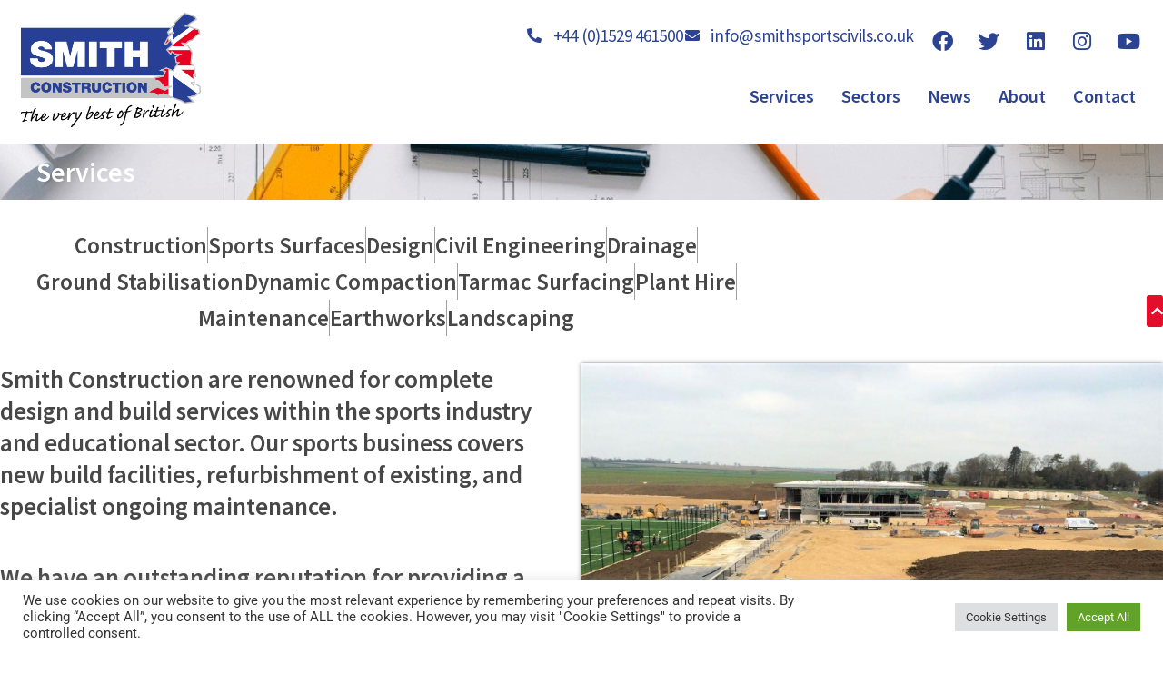

--- FILE ---
content_type: text/html; charset=UTF-8
request_url: https://smithsportscivils.co.uk/services/
body_size: 54059
content:
<!DOCTYPE html><html lang="en-US"><head><meta charset="UTF-8"><meta name="viewport" content="width=device-width, initial-scale=1"><link rel="profile" href="https://gmpg.org/xfn/11"><title>Services &#8211; Smith Civils Sports</title><meta name='robots' content='max-image-preview:large' /><link rel="alternate" type="application/rss+xml" title="Smith Civils Sports &raquo; Feed" href="https://smithsportscivils.co.uk/feed/" /><link rel="alternate" type="application/rss+xml" title="Smith Civils Sports &raquo; Comments Feed" href="https://smithsportscivils.co.uk/comments/feed/" /><link rel="alternate" title="oEmbed (JSON)" type="application/json+oembed" href="https://smithsportscivils.co.uk/wp-json/oembed/1.0/embed?url=https%3A%2F%2Fsmithsportscivils.co.uk%2Fservices%2F" /><link rel="alternate" title="oEmbed (XML)" type="text/xml+oembed" href="https://smithsportscivils.co.uk/wp-json/oembed/1.0/embed?url=https%3A%2F%2Fsmithsportscivils.co.uk%2Fservices%2F&#038;format=xml" /><style id='wp-img-auto-sizes-contain-inline-css'>img:is([sizes=auto i],[sizes^="auto," i]){contain-intrinsic-size:3000px 1500px}
/*# sourceURL=wp-img-auto-sizes-contain-inline-css */</style><link rel='stylesheet' id='astra-theme-css-css' href='//smithsportscivils.co.uk/wp-content/cache/wpfc-minified/8u4mg0g4/dcogn.css' media='all' /><style id='astra-theme-css-inline-css'>.ast-no-sidebar .entry-content .alignfull {margin-left: calc( -50vw + 50%);margin-right: calc( -50vw + 50%);max-width: 100vw;width: 100vw;}.ast-no-sidebar .entry-content .alignwide {margin-left: calc(-41vw + 50%);margin-right: calc(-41vw + 50%);max-width: unset;width: unset;}.ast-no-sidebar .entry-content .alignfull .alignfull,.ast-no-sidebar .entry-content .alignfull .alignwide,.ast-no-sidebar .entry-content .alignwide .alignfull,.ast-no-sidebar .entry-content .alignwide .alignwide,.ast-no-sidebar .entry-content .wp-block-column .alignfull,.ast-no-sidebar .entry-content .wp-block-column .alignwide{width: 100%;margin-left: auto;margin-right: auto;}.wp-block-gallery,.blocks-gallery-grid {margin: 0;}.wp-block-separator {max-width: 100px;}.wp-block-separator.is-style-wide,.wp-block-separator.is-style-dots {max-width: none;}.entry-content .has-2-columns .wp-block-column:first-child {padding-right: 10px;}.entry-content .has-2-columns .wp-block-column:last-child {padding-left: 10px;}@media (max-width: 782px) {.entry-content .wp-block-columns .wp-block-column {flex-basis: 100%;}.entry-content .has-2-columns .wp-block-column:first-child {padding-right: 0;}.entry-content .has-2-columns .wp-block-column:last-child {padding-left: 0;}}body .entry-content .wp-block-latest-posts {margin-left: 0;}body .entry-content .wp-block-latest-posts li {list-style: none;}.ast-no-sidebar .ast-container .entry-content .wp-block-latest-posts {margin-left: 0;}.ast-header-break-point .entry-content .alignwide {margin-left: auto;margin-right: auto;}.entry-content .blocks-gallery-item img {margin-bottom: auto;}.wp-block-pullquote {border-top: 4px solid #555d66;border-bottom: 4px solid #555d66;color: #40464d;}:root{--ast-container-default-xlg-padding:6.67em;--ast-container-default-lg-padding:5.67em;--ast-container-default-slg-padding:4.34em;--ast-container-default-md-padding:3.34em;--ast-container-default-sm-padding:6.67em;--ast-container-default-xs-padding:2.4em;--ast-container-default-xxs-padding:1.4em;--ast-code-block-background:#EEEEEE;--ast-comment-inputs-background:#FAFAFA;}html{font-size:93.75%;}a,.page-title{color:var(--ast-global-color-0);}a:hover,a:focus{color:var(--ast-global-color-1);}body,button,input,select,textarea,.ast-button,.ast-custom-button{font-family:-apple-system,BlinkMacSystemFont,Segoe UI,Roboto,Oxygen-Sans,Ubuntu,Cantarell,Helvetica Neue,sans-serif;font-weight:inherit;font-size:15px;font-size:1rem;line-height:1.6em;}blockquote{color:var(--ast-global-color-3);}.site-title{font-size:35px;font-size:2.3333333333333rem;display:block;}.site-header .site-description{font-size:15px;font-size:1rem;display:block;}.entry-title{font-size:30px;font-size:2rem;}h1,.entry-content h1{font-size:40px;font-size:2.6666666666667rem;line-height:1.4em;}h2,.entry-content h2{font-size:30px;font-size:2rem;line-height:1.25em;}h3,.entry-content h3{font-size:25px;font-size:1.6666666666667rem;line-height:1.2em;}h4,.entry-content h4{font-size:20px;font-size:1.3333333333333rem;line-height:1.2em;}h5,.entry-content h5{font-size:18px;font-size:1.2rem;line-height:1.2em;}h6,.entry-content h6{font-size:15px;font-size:1rem;line-height:1.25em;}::selection{background-color:var(--ast-global-color-0);color:#ffffff;}body,h1,.entry-title a,.entry-content h1,h2,.entry-content h2,h3,.entry-content h3,h4,.entry-content h4,h5,.entry-content h5,h6,.entry-content h6{color:var(--ast-global-color-3);}.tagcloud a:hover,.tagcloud a:focus,.tagcloud a.current-item{color:#ffffff;border-color:var(--ast-global-color-0);background-color:var(--ast-global-color-0);}input:focus,input[type="text"]:focus,input[type="email"]:focus,input[type="url"]:focus,input[type="password"]:focus,input[type="reset"]:focus,input[type="search"]:focus,textarea:focus{border-color:var(--ast-global-color-0);}input[type="radio"]:checked,input[type=reset],input[type="checkbox"]:checked,input[type="checkbox"]:hover:checked,input[type="checkbox"]:focus:checked,input[type=range]::-webkit-slider-thumb{border-color:var(--ast-global-color-0);background-color:var(--ast-global-color-0);box-shadow:none;}.site-footer a:hover + .post-count,.site-footer a:focus + .post-count{background:var(--ast-global-color-0);border-color:var(--ast-global-color-0);}.single .nav-links .nav-previous,.single .nav-links .nav-next{color:var(--ast-global-color-0);}.entry-meta,.entry-meta *{line-height:1.45;color:var(--ast-global-color-0);}.entry-meta a:hover,.entry-meta a:hover *,.entry-meta a:focus,.entry-meta a:focus *,.page-links > .page-link,.page-links .page-link:hover,.post-navigation a:hover{color:var(--ast-global-color-1);}#cat option,.secondary .calendar_wrap thead a,.secondary .calendar_wrap thead a:visited{color:var(--ast-global-color-0);}.secondary .calendar_wrap #today,.ast-progress-val span{background:var(--ast-global-color-0);}.secondary a:hover + .post-count,.secondary a:focus + .post-count{background:var(--ast-global-color-0);border-color:var(--ast-global-color-0);}.calendar_wrap #today > a{color:#ffffff;}.page-links .page-link,.single .post-navigation a{color:var(--ast-global-color-0);}.widget-title,.widget .wp-block-heading{font-size:21px;font-size:1.4rem;color:var(--ast-global-color-3);}a:focus-visible,.ast-menu-toggle:focus-visible,.site .skip-link:focus-visible,.wp-block-loginout input:focus-visible,.wp-block-search.wp-block-search__button-inside .wp-block-search__inside-wrapper,.ast-header-navigation-arrow:focus-visible,.woocommerce .wc-proceed-to-checkout > .checkout-button:focus-visible,.woocommerce .woocommerce-MyAccount-navigation ul li a:focus-visible,.ast-orders-table__row .ast-orders-table__cell:focus-visible,.woocommerce .woocommerce-order-details .order-again > .button:focus-visible,.woocommerce .woocommerce-message a.button.wc-forward:focus-visible,.woocommerce #minus_qty:focus-visible,.woocommerce #plus_qty:focus-visible,a#ast-apply-coupon:focus-visible,.woocommerce .woocommerce-info a:focus-visible,.woocommerce .astra-shop-summary-wrap a:focus-visible,.woocommerce a.wc-forward:focus-visible,#ast-apply-coupon:focus-visible,.woocommerce-js .woocommerce-mini-cart-item a.remove:focus-visible{outline-style:dotted;outline-color:inherit;outline-width:thin;border-color:transparent;}input:focus,input[type="text"]:focus,input[type="email"]:focus,input[type="url"]:focus,input[type="password"]:focus,input[type="reset"]:focus,input[type="search"]:focus,input[type="number"]:focus,textarea:focus,.wp-block-search__input:focus,[data-section="section-header-mobile-trigger"] .ast-button-wrap .ast-mobile-menu-trigger-minimal:focus,.ast-mobile-popup-drawer.active .menu-toggle-close:focus,.woocommerce-ordering select.orderby:focus,#ast-scroll-top:focus,#coupon_code:focus,.woocommerce-page #comment:focus,.woocommerce #reviews #respond input#submit:focus,.woocommerce a.add_to_cart_button:focus,.woocommerce .button.single_add_to_cart_button:focus,.woocommerce .woocommerce-cart-form button:focus,.woocommerce .woocommerce-cart-form__cart-item .quantity .qty:focus,.woocommerce .woocommerce-billing-fields .woocommerce-billing-fields__field-wrapper .woocommerce-input-wrapper > .input-text:focus,.woocommerce #order_comments:focus,.woocommerce #place_order:focus,.woocommerce .woocommerce-address-fields .woocommerce-address-fields__field-wrapper .woocommerce-input-wrapper > .input-text:focus,.woocommerce .woocommerce-MyAccount-content form button:focus,.woocommerce .woocommerce-MyAccount-content .woocommerce-EditAccountForm .woocommerce-form-row .woocommerce-Input.input-text:focus,.woocommerce .ast-woocommerce-container .woocommerce-pagination ul.page-numbers li a:focus,body #content .woocommerce form .form-row .select2-container--default .select2-selection--single:focus,#ast-coupon-code:focus,.woocommerce.woocommerce-js .quantity input[type=number]:focus,.woocommerce-js .woocommerce-mini-cart-item .quantity input[type=number]:focus,.woocommerce p#ast-coupon-trigger:focus{border-style:dotted;border-color:inherit;border-width:thin;outline-color:transparent;}.ast-logo-title-inline .site-logo-img{padding-right:1em;}.site-logo-img img{ transition:all 0.2s linear;}.ast-page-builder-template .hentry {margin: 0;}.ast-page-builder-template .site-content > .ast-container {max-width: 100%;padding: 0;}.ast-page-builder-template .site-content #primary {padding: 0;margin: 0;}.ast-page-builder-template .no-results {text-align: center;margin: 4em auto;}.ast-page-builder-template .ast-pagination {padding: 2em;}.ast-page-builder-template .entry-header.ast-no-title.ast-no-thumbnail {margin-top: 0;}.ast-page-builder-template .entry-header.ast-header-without-markup {margin-top: 0;margin-bottom: 0;}.ast-page-builder-template .entry-header.ast-no-title.ast-no-meta {margin-bottom: 0;}.ast-page-builder-template.single .post-navigation {padding-bottom: 2em;}.ast-page-builder-template.single-post .site-content > .ast-container {max-width: 100%;}.ast-page-builder-template .entry-header {margin-top: 4em;margin-left: auto;margin-right: auto;padding-left: 20px;padding-right: 20px;}.single.ast-page-builder-template .entry-header {padding-left: 20px;padding-right: 20px;}.ast-page-builder-template .ast-archive-description {margin: 4em auto 0;padding-left: 20px;padding-right: 20px;}.ast-page-builder-template.ast-no-sidebar .entry-content .alignwide {margin-left: 0;margin-right: 0;}.ast-header-break-point #ast-desktop-header{display:none;}@media (min-width:921px){#ast-mobile-header{display:none;}}.wp-block-buttons.aligncenter{justify-content:center;}@media (max-width:921px){.ast-theme-transparent-header #primary,.ast-theme-transparent-header #secondary{padding:0;}}@media (max-width:921px){.ast-plain-container.ast-no-sidebar #primary{padding:0;}}.ast-plain-container.ast-no-sidebar #primary{margin-top:0;margin-bottom:0;}@media (min-width:1200px){.wp-block-group .has-background{padding:20px;}}@media (min-width:1200px){.ast-no-sidebar.ast-separate-container .entry-content .wp-block-group.alignwide,.ast-no-sidebar.ast-separate-container .entry-content .wp-block-cover.alignwide{margin-left:-20px;margin-right:-20px;padding-left:20px;padding-right:20px;}.ast-no-sidebar.ast-separate-container .entry-content .wp-block-cover.alignfull,.ast-no-sidebar.ast-separate-container .entry-content .wp-block-group.alignfull{margin-left:-6.67em;margin-right:-6.67em;padding-left:6.67em;padding-right:6.67em;}}@media (min-width:1200px){.wp-block-cover-image.alignwide .wp-block-cover__inner-container,.wp-block-cover.alignwide .wp-block-cover__inner-container,.wp-block-cover-image.alignfull .wp-block-cover__inner-container,.wp-block-cover.alignfull .wp-block-cover__inner-container{width:100%;}}.wp-block-columns{margin-bottom:unset;}.wp-block-image.size-full{margin:2rem 0;}.wp-block-separator.has-background{padding:0;}.wp-block-gallery{margin-bottom:1.6em;}.wp-block-group{padding-top:4em;padding-bottom:4em;}.wp-block-group__inner-container .wp-block-columns:last-child,.wp-block-group__inner-container :last-child,.wp-block-table table{margin-bottom:0;}.blocks-gallery-grid{width:100%;}.wp-block-navigation-link__content{padding:5px 0;}.wp-block-group .wp-block-group .has-text-align-center,.wp-block-group .wp-block-column .has-text-align-center{max-width:100%;}.has-text-align-center{margin:0 auto;}@media (min-width:1200px){.wp-block-cover__inner-container,.alignwide .wp-block-group__inner-container,.alignfull .wp-block-group__inner-container{max-width:1200px;margin:0 auto;}.wp-block-group.alignnone,.wp-block-group.aligncenter,.wp-block-group.alignleft,.wp-block-group.alignright,.wp-block-group.alignwide,.wp-block-columns.alignwide{margin:2rem 0 1rem 0;}}@media (max-width:1200px){.wp-block-group{padding:3em;}.wp-block-group .wp-block-group{padding:1.5em;}.wp-block-columns,.wp-block-column{margin:1rem 0;}}@media (min-width:921px){.wp-block-columns .wp-block-group{padding:2em;}}@media (max-width:544px){.wp-block-cover-image .wp-block-cover__inner-container,.wp-block-cover .wp-block-cover__inner-container{width:unset;}.wp-block-cover,.wp-block-cover-image{padding:2em 0;}.wp-block-group,.wp-block-cover{padding:2em;}.wp-block-media-text__media img,.wp-block-media-text__media video{width:unset;max-width:100%;}.wp-block-media-text.has-background .wp-block-media-text__content{padding:1em;}}.wp-block-image.aligncenter{margin-left:auto;margin-right:auto;}.wp-block-table.aligncenter{margin-left:auto;margin-right:auto;}@media (min-width:544px){.entry-content .wp-block-media-text.has-media-on-the-right .wp-block-media-text__content{padding:0 8% 0 0;}.entry-content .wp-block-media-text .wp-block-media-text__content{padding:0 0 0 8%;}.ast-plain-container .site-content .entry-content .has-custom-content-position.is-position-bottom-left > *,.ast-plain-container .site-content .entry-content .has-custom-content-position.is-position-bottom-right > *,.ast-plain-container .site-content .entry-content .has-custom-content-position.is-position-top-left > *,.ast-plain-container .site-content .entry-content .has-custom-content-position.is-position-top-right > *,.ast-plain-container .site-content .entry-content .has-custom-content-position.is-position-center-right > *,.ast-plain-container .site-content .entry-content .has-custom-content-position.is-position-center-left > *{margin:0;}}@media (max-width:544px){.entry-content .wp-block-media-text .wp-block-media-text__content{padding:8% 0;}.wp-block-media-text .wp-block-media-text__media img{width:auto;max-width:100%;}}@media (max-width:921px){.ast-separate-container #primary,.ast-separate-container #secondary{padding:1.5em 0;}#primary,#secondary{padding:1.5em 0;margin:0;}.ast-left-sidebar #content > .ast-container{display:flex;flex-direction:column-reverse;width:100%;}.ast-separate-container .ast-article-post,.ast-separate-container .ast-article-single{padding:1.5em 2.14em;}.ast-author-box img.avatar{margin:20px 0 0 0;}}@media (min-width:922px){.ast-separate-container.ast-right-sidebar #primary,.ast-separate-container.ast-left-sidebar #primary{border:0;}.search-no-results.ast-separate-container #primary{margin-bottom:4em;}}.wp-block-button .wp-block-button__link{color:#ffffff;}.wp-block-button .wp-block-button__link:hover,.wp-block-button .wp-block-button__link:focus{color:#ffffff;background-color:var(--ast-global-color-1);border-color:var(--ast-global-color-1);}.elementor-widget-heading h1.elementor-heading-title{line-height:1.4em;}.elementor-widget-heading h2.elementor-heading-title{line-height:1.25em;}.elementor-widget-heading h3.elementor-heading-title{line-height:1.2em;}.elementor-widget-heading h4.elementor-heading-title{line-height:1.2em;}.elementor-widget-heading h5.elementor-heading-title{line-height:1.2em;}.elementor-widget-heading h6.elementor-heading-title{line-height:1.25em;}.wp-block-button .wp-block-button__link{border-top-width:0;border-right-width:0;border-left-width:0;border-bottom-width:0;border-color:var(--ast-global-color-0);background-color:var(--ast-global-color-0);color:#ffffff;font-family:inherit;font-weight:inherit;line-height:1em;padding-top:10px;padding-right:40px;padding-bottom:10px;padding-left:40px;}.menu-toggle,button,.ast-button,.ast-custom-button,.button,input#submit,input[type="button"],input[type="submit"],input[type="reset"]{border-style:solid;border-top-width:0;border-right-width:0;border-left-width:0;border-bottom-width:0;color:#ffffff;border-color:var(--ast-global-color-0);background-color:var(--ast-global-color-0);padding-top:10px;padding-right:40px;padding-bottom:10px;padding-left:40px;font-family:inherit;font-weight:inherit;line-height:1em;}button:focus,.menu-toggle:hover,button:hover,.ast-button:hover,.ast-custom-button:hover .button:hover,.ast-custom-button:hover ,input[type=reset]:hover,input[type=reset]:focus,input#submit:hover,input#submit:focus,input[type="button"]:hover,input[type="button"]:focus,input[type="submit"]:hover,input[type="submit"]:focus{color:#ffffff;background-color:var(--ast-global-color-1);border-color:var(--ast-global-color-1);}@media (max-width:921px){.ast-mobile-header-stack .main-header-bar .ast-search-menu-icon{display:inline-block;}.ast-header-break-point.ast-header-custom-item-outside .ast-mobile-header-stack .main-header-bar .ast-search-icon{margin:0;}.ast-comment-avatar-wrap img{max-width:2.5em;}.ast-separate-container .ast-comment-list li.depth-1{padding:1.5em 2.14em;}.ast-separate-container .comment-respond{padding:2em 2.14em;}.ast-comment-meta{padding:0 1.8888em 1.3333em;}}@media (min-width:544px){.ast-container{max-width:100%;}}@media (max-width:544px){.ast-separate-container .ast-article-post,.ast-separate-container .ast-article-single,.ast-separate-container .comments-title,.ast-separate-container .ast-archive-description{padding:1.5em 1em;}.ast-separate-container #content .ast-container{padding-left:0.54em;padding-right:0.54em;}.ast-separate-container .ast-comment-list li.depth-1{padding:1.5em 1em;margin-bottom:1.5em;}.ast-separate-container .ast-comment-list .bypostauthor{padding:.5em;}.ast-search-menu-icon.ast-dropdown-active .search-field{width:170px;}}.ast-no-sidebar.ast-separate-container .entry-content .alignfull {margin-left: -6.67em;margin-right: -6.67em;width: auto;}@media (max-width: 1200px) {.ast-no-sidebar.ast-separate-container .entry-content .alignfull {margin-left: -2.4em;margin-right: -2.4em;}}@media (max-width: 768px) {.ast-no-sidebar.ast-separate-container .entry-content .alignfull {margin-left: -2.14em;margin-right: -2.14em;}}@media (max-width: 544px) {.ast-no-sidebar.ast-separate-container .entry-content .alignfull {margin-left: -1em;margin-right: -1em;}}.ast-no-sidebar.ast-separate-container .entry-content .alignwide {margin-left: -20px;margin-right: -20px;}.ast-no-sidebar.ast-separate-container .entry-content .wp-block-column .alignfull,.ast-no-sidebar.ast-separate-container .entry-content .wp-block-column .alignwide {margin-left: auto;margin-right: auto;width: 100%;}@media (max-width:921px){.site-title{display:block;}.site-header .site-description{display:block;}.entry-title{font-size:30px;}h1,.entry-content h1{font-size:30px;}h2,.entry-content h2{font-size:25px;}h3,.entry-content h3{font-size:20px;}}@media (max-width:544px){.site-title{display:block;}.site-header .site-description{display:block;}.entry-title{font-size:30px;}h1,.entry-content h1{font-size:30px;}h2,.entry-content h2{font-size:25px;}h3,.entry-content h3{font-size:20px;}}@media (max-width:921px){html{font-size:85.5%;}}@media (max-width:544px){html{font-size:85.5%;}}@media (min-width:922px){.ast-container{max-width:1240px;}}@font-face {font-family: "Astra";src: url(https://smithsportscivils.co.uk/wp-content/themes/astra/assets/fonts/astra.woff) format("woff"),url(https://smithsportscivils.co.uk/wp-content/themes/astra/assets/fonts/astra.ttf) format("truetype"),url(https://smithsportscivils.co.uk/wp-content/themes/astra/assets/fonts/astra.svg#astra) format("svg");font-weight: normal;font-style: normal;font-display: fallback;}@media (min-width:922px){.main-header-menu .sub-menu .menu-item.ast-left-align-sub-menu:hover > .sub-menu,.main-header-menu .sub-menu .menu-item.ast-left-align-sub-menu.focus > .sub-menu{margin-left:-0px;}}.astra-icon-down_arrow::after {content: "\e900";font-family: Astra;}.astra-icon-close::after {content: "\e5cd";font-family: Astra;}.astra-icon-drag_handle::after {content: "\e25d";font-family: Astra;}.astra-icon-format_align_justify::after {content: "\e235";font-family: Astra;}.astra-icon-menu::after {content: "\e5d2";font-family: Astra;}.astra-icon-reorder::after {content: "\e8fe";font-family: Astra;}.astra-icon-search::after {content: "\e8b6";font-family: Astra;}.astra-icon-zoom_in::after {content: "\e56b";font-family: Astra;}.astra-icon-check-circle::after {content: "\e901";font-family: Astra;}.astra-icon-shopping-cart::after {content: "\f07a";font-family: Astra;}.astra-icon-shopping-bag::after {content: "\f290";font-family: Astra;}.astra-icon-shopping-basket::after {content: "\f291";font-family: Astra;}.astra-icon-circle-o::after {content: "\e903";font-family: Astra;}.astra-icon-certificate::after {content: "\e902";font-family: Astra;}blockquote {padding: 1.2em;}:root .has-ast-global-color-0-color{color:var(--ast-global-color-0);}:root .has-ast-global-color-0-background-color{background-color:var(--ast-global-color-0);}:root .wp-block-button .has-ast-global-color-0-color{color:var(--ast-global-color-0);}:root .wp-block-button .has-ast-global-color-0-background-color{background-color:var(--ast-global-color-0);}:root .has-ast-global-color-1-color{color:var(--ast-global-color-1);}:root .has-ast-global-color-1-background-color{background-color:var(--ast-global-color-1);}:root .wp-block-button .has-ast-global-color-1-color{color:var(--ast-global-color-1);}:root .wp-block-button .has-ast-global-color-1-background-color{background-color:var(--ast-global-color-1);}:root .has-ast-global-color-2-color{color:var(--ast-global-color-2);}:root .has-ast-global-color-2-background-color{background-color:var(--ast-global-color-2);}:root .wp-block-button .has-ast-global-color-2-color{color:var(--ast-global-color-2);}:root .wp-block-button .has-ast-global-color-2-background-color{background-color:var(--ast-global-color-2);}:root .has-ast-global-color-3-color{color:var(--ast-global-color-3);}:root .has-ast-global-color-3-background-color{background-color:var(--ast-global-color-3);}:root .wp-block-button .has-ast-global-color-3-color{color:var(--ast-global-color-3);}:root .wp-block-button .has-ast-global-color-3-background-color{background-color:var(--ast-global-color-3);}:root .has-ast-global-color-4-color{color:var(--ast-global-color-4);}:root .has-ast-global-color-4-background-color{background-color:var(--ast-global-color-4);}:root .wp-block-button .has-ast-global-color-4-color{color:var(--ast-global-color-4);}:root .wp-block-button .has-ast-global-color-4-background-color{background-color:var(--ast-global-color-4);}:root .has-ast-global-color-5-color{color:var(--ast-global-color-5);}:root .has-ast-global-color-5-background-color{background-color:var(--ast-global-color-5);}:root .wp-block-button .has-ast-global-color-5-color{color:var(--ast-global-color-5);}:root .wp-block-button .has-ast-global-color-5-background-color{background-color:var(--ast-global-color-5);}:root .has-ast-global-color-6-color{color:var(--ast-global-color-6);}:root .has-ast-global-color-6-background-color{background-color:var(--ast-global-color-6);}:root .wp-block-button .has-ast-global-color-6-color{color:var(--ast-global-color-6);}:root .wp-block-button .has-ast-global-color-6-background-color{background-color:var(--ast-global-color-6);}:root .has-ast-global-color-7-color{color:var(--ast-global-color-7);}:root .has-ast-global-color-7-background-color{background-color:var(--ast-global-color-7);}:root .wp-block-button .has-ast-global-color-7-color{color:var(--ast-global-color-7);}:root .wp-block-button .has-ast-global-color-7-background-color{background-color:var(--ast-global-color-7);}:root .has-ast-global-color-8-color{color:var(--ast-global-color-8);}:root .has-ast-global-color-8-background-color{background-color:var(--ast-global-color-8);}:root .wp-block-button .has-ast-global-color-8-color{color:var(--ast-global-color-8);}:root .wp-block-button .has-ast-global-color-8-background-color{background-color:var(--ast-global-color-8);}:root{--ast-global-color-0:#0170B9;--ast-global-color-1:#3a3a3a;--ast-global-color-2:#3a3a3a;--ast-global-color-3:#4B4F58;--ast-global-color-4:#F5F5F5;--ast-global-color-5:#FFFFFF;--ast-global-color-6:#E5E5E5;--ast-global-color-7:#424242;--ast-global-color-8:#000000;}:root {--ast-border-color : #dddddd;}.ast-single-entry-banner {-js-display: flex;display: flex;flex-direction: column;justify-content: center;text-align: center;position: relative;background: #eeeeee;}.ast-single-entry-banner[data-banner-layout="layout-1"] {max-width: 1200px;background: inherit;padding: 20px 0;}.ast-single-entry-banner[data-banner-width-type="custom"] {margin: 0 auto;width: 100%;}.ast-single-entry-banner + .site-content .entry-header {margin-bottom: 0;}header.entry-header:not(.related-entry-header) > *:not(:last-child){margin-bottom:10px;}.ast-archive-entry-banner {-js-display: flex;display: flex;flex-direction: column;justify-content: center;text-align: center;position: relative;background: #eeeeee;}.ast-archive-entry-banner[data-banner-width-type="custom"] {margin: 0 auto;width: 100%;}.ast-archive-entry-banner[data-banner-layout="layout-1"] {background: inherit;padding: 20px 0;text-align: left;}body.archive .ast-archive-description{max-width:1200px;width:100%;text-align:left;padding-top:3em;padding-right:3em;padding-bottom:3em;padding-left:3em;}body.archive .ast-archive-description .ast-archive-title,body.archive .ast-archive-description .ast-archive-title *{font-size:40px;font-size:2.6666666666667rem;}body.archive .ast-archive-description > *:not(:last-child){margin-bottom:10px;}@media (max-width:921px){body.archive .ast-archive-description{text-align:left;}}@media (max-width:544px){body.archive .ast-archive-description{text-align:left;}}.ast-breadcrumbs .trail-browse,.ast-breadcrumbs .trail-items,.ast-breadcrumbs .trail-items li{display:inline-block;margin:0;padding:0;border:none;background:inherit;text-indent:0;text-decoration:none;}.ast-breadcrumbs .trail-browse{font-size:inherit;font-style:inherit;font-weight:inherit;color:inherit;}.ast-breadcrumbs .trail-items{list-style:none;}.trail-items li::after{padding:0 0.3em;content:"\00bb";}.trail-items li:last-of-type::after{display:none;}h1,.entry-content h1,h2,.entry-content h2,h3,.entry-content h3,h4,.entry-content h4,h5,.entry-content h5,h6,.entry-content h6{color:var(--ast-global-color-2);}@media (max-width:921px){.ast-builder-grid-row-container.ast-builder-grid-row-tablet-3-firstrow .ast-builder-grid-row > *:first-child,.ast-builder-grid-row-container.ast-builder-grid-row-tablet-3-lastrow .ast-builder-grid-row > *:last-child{grid-column:1 / -1;}}@media (max-width:544px){.ast-builder-grid-row-container.ast-builder-grid-row-mobile-3-firstrow .ast-builder-grid-row > *:first-child,.ast-builder-grid-row-container.ast-builder-grid-row-mobile-3-lastrow .ast-builder-grid-row > *:last-child{grid-column:1 / -1;}}.ast-builder-layout-element[data-section="title_tagline"]{display:flex;}@media (max-width:921px){.ast-header-break-point .ast-builder-layout-element[data-section="title_tagline"]{display:flex;}}@media (max-width:544px){.ast-header-break-point .ast-builder-layout-element[data-section="title_tagline"]{display:flex;}}.elementor-widget-heading .elementor-heading-title{margin:0;}.elementor-page .ast-menu-toggle{color:unset !important;background:unset !important;}.elementor-post.elementor-grid-item.hentry{margin-bottom:0;}.woocommerce div.product .elementor-element.elementor-products-grid .related.products ul.products li.product,.elementor-element .elementor-wc-products .woocommerce[class*='columns-'] ul.products li.product{width:auto;margin:0;float:none;}body .elementor hr{background-color:#ccc;margin:0;}.ast-left-sidebar .elementor-section.elementor-section-stretched,.ast-right-sidebar .elementor-section.elementor-section-stretched{max-width:100%;left:0 !important;}.elementor-template-full-width .ast-container{display:block;}.elementor-screen-only,.screen-reader-text,.screen-reader-text span,.ui-helper-hidden-accessible{top:0 !important;}@media (max-width:544px){.elementor-element .elementor-wc-products .woocommerce[class*="columns-"] ul.products li.product{width:auto;margin:0;}.elementor-element .woocommerce .woocommerce-result-count{float:none;}}.ast-header-break-point .main-header-bar{border-bottom-width:1px;}@media (min-width:922px){.main-header-bar{border-bottom-width:1px;}}.main-header-menu .menu-item, #astra-footer-menu .menu-item, .main-header-bar .ast-masthead-custom-menu-items{-js-display:flex;display:flex;-webkit-box-pack:center;-webkit-justify-content:center;-moz-box-pack:center;-ms-flex-pack:center;justify-content:center;-webkit-box-orient:vertical;-webkit-box-direction:normal;-webkit-flex-direction:column;-moz-box-orient:vertical;-moz-box-direction:normal;-ms-flex-direction:column;flex-direction:column;}.main-header-menu > .menu-item > .menu-link, #astra-footer-menu > .menu-item > .menu-link{height:100%;-webkit-box-align:center;-webkit-align-items:center;-moz-box-align:center;-ms-flex-align:center;align-items:center;-js-display:flex;display:flex;}.main-header-menu .sub-menu .menu-item.menu-item-has-children > .menu-link:after{position:absolute;right:1em;top:50%;transform:translate(0,-50%) rotate(270deg);}.ast-header-break-point .main-header-bar .main-header-bar-navigation .page_item_has_children > .ast-menu-toggle::before, .ast-header-break-point .main-header-bar .main-header-bar-navigation .menu-item-has-children > .ast-menu-toggle::before, .ast-mobile-popup-drawer .main-header-bar-navigation .menu-item-has-children>.ast-menu-toggle::before, .ast-header-break-point .ast-mobile-header-wrap .main-header-bar-navigation .menu-item-has-children > .ast-menu-toggle::before{font-weight:bold;content:"\e900";font-family:Astra;text-decoration:inherit;display:inline-block;}.ast-header-break-point .main-navigation ul.sub-menu .menu-item .menu-link:before{content:"\e900";font-family:Astra;font-size:.65em;text-decoration:inherit;display:inline-block;transform:translate(0, -2px) rotateZ(270deg);margin-right:5px;}.widget_search .search-form:after{font-family:Astra;font-size:1.2em;font-weight:normal;content:"\e8b6";position:absolute;top:50%;right:15px;transform:translate(0, -50%);}.astra-search-icon::before{content:"\e8b6";font-family:Astra;font-style:normal;font-weight:normal;text-decoration:inherit;text-align:center;-webkit-font-smoothing:antialiased;-moz-osx-font-smoothing:grayscale;z-index:3;}.main-header-bar .main-header-bar-navigation .page_item_has_children > a:after, .main-header-bar .main-header-bar-navigation .menu-item-has-children > a:after, .menu-item-has-children .ast-header-navigation-arrow:after{content:"\e900";display:inline-block;font-family:Astra;font-size:.6rem;font-weight:bold;text-rendering:auto;-webkit-font-smoothing:antialiased;-moz-osx-font-smoothing:grayscale;margin-left:10px;line-height:normal;}.menu-item-has-children .sub-menu .ast-header-navigation-arrow:after{margin-left:0;}.ast-mobile-popup-drawer .main-header-bar-navigation .ast-submenu-expanded>.ast-menu-toggle::before{transform:rotateX(180deg);}.ast-header-break-point .main-header-bar-navigation .menu-item-has-children > .menu-link:after{display:none;}.ast-separate-container .blog-layout-1, .ast-separate-container .blog-layout-2, .ast-separate-container .blog-layout-3{background-color:transparent;background-image:none;}.ast-separate-container .ast-article-post{background-color:var(--ast-global-color-5);;}@media (max-width:921px){.ast-separate-container .ast-article-post{background-color:var(--ast-global-color-5);;}}@media (max-width:544px){.ast-separate-container .ast-article-post{background-color:var(--ast-global-color-5);;}}.ast-separate-container .ast-article-single:not(.ast-related-post), .ast-separate-container .comments-area .comment-respond,.ast-separate-container .comments-area .ast-comment-list li, .woocommerce.ast-separate-container .ast-woocommerce-container, .ast-separate-container .error-404, .ast-separate-container .no-results, .single.ast-separate-container  .ast-author-meta, .ast-separate-container .related-posts-title-wrapper,.ast-separate-container .comments-count-wrapper, .ast-box-layout.ast-plain-container .site-content,.ast-padded-layout.ast-plain-container .site-content, .ast-separate-container .comments-area .comments-title, .ast-separate-container .ast-archive-description{background-color:var(--ast-global-color-5);;}@media (max-width:921px){.ast-separate-container .ast-article-single:not(.ast-related-post), .ast-separate-container .comments-area .comment-respond,.ast-separate-container .comments-area .ast-comment-list li, .woocommerce.ast-separate-container .ast-woocommerce-container, .ast-separate-container .error-404, .ast-separate-container .no-results, .single.ast-separate-container  .ast-author-meta, .ast-separate-container .related-posts-title-wrapper,.ast-separate-container .comments-count-wrapper, .ast-box-layout.ast-plain-container .site-content,.ast-padded-layout.ast-plain-container .site-content, .ast-separate-container .comments-area .comments-title, .ast-separate-container .ast-archive-description{background-color:var(--ast-global-color-5);;}}@media (max-width:544px){.ast-separate-container .ast-article-single:not(.ast-related-post), .ast-separate-container .comments-area .comment-respond,.ast-separate-container .comments-area .ast-comment-list li, .woocommerce.ast-separate-container .ast-woocommerce-container, .ast-separate-container .error-404, .ast-separate-container .no-results, .single.ast-separate-container  .ast-author-meta, .ast-separate-container .related-posts-title-wrapper,.ast-separate-container .comments-count-wrapper, .ast-box-layout.ast-plain-container .site-content,.ast-padded-layout.ast-plain-container .site-content, .ast-separate-container .comments-area .comments-title, .ast-separate-container .ast-archive-description{background-color:var(--ast-global-color-5);;}}.ast-separate-container.ast-two-container #secondary .widget{background-color:var(--ast-global-color-5);;}@media (max-width:921px){.ast-separate-container.ast-two-container #secondary .widget{background-color:var(--ast-global-color-5);;}}@media (max-width:544px){.ast-separate-container.ast-two-container #secondary .widget{background-color:var(--ast-global-color-5);;}}.ast-mobile-header-content > *,.ast-desktop-header-content > * {padding: 10px 0;height: auto;}.ast-mobile-header-content > *:first-child,.ast-desktop-header-content > *:first-child {padding-top: 10px;}.ast-mobile-header-content > .ast-builder-menu,.ast-desktop-header-content > .ast-builder-menu {padding-top: 0;}.ast-mobile-header-content > *:last-child,.ast-desktop-header-content > *:last-child {padding-bottom: 0;}.ast-mobile-header-content .ast-search-menu-icon.ast-inline-search label,.ast-desktop-header-content .ast-search-menu-icon.ast-inline-search label {width: 100%;}.ast-desktop-header-content .main-header-bar-navigation .ast-submenu-expanded > .ast-menu-toggle::before {transform: rotateX(180deg);}#ast-desktop-header .ast-desktop-header-content,.ast-mobile-header-content .ast-search-icon,.ast-desktop-header-content .ast-search-icon,.ast-mobile-header-wrap .ast-mobile-header-content,.ast-main-header-nav-open.ast-popup-nav-open .ast-mobile-header-wrap .ast-mobile-header-content,.ast-main-header-nav-open.ast-popup-nav-open .ast-desktop-header-content {display: none;}.ast-main-header-nav-open.ast-header-break-point #ast-desktop-header .ast-desktop-header-content,.ast-main-header-nav-open.ast-header-break-point .ast-mobile-header-wrap .ast-mobile-header-content {display: block;}.ast-desktop .ast-desktop-header-content .astra-menu-animation-slide-up > .menu-item > .sub-menu,.ast-desktop .ast-desktop-header-content .astra-menu-animation-slide-up > .menu-item .menu-item > .sub-menu,.ast-desktop .ast-desktop-header-content .astra-menu-animation-slide-down > .menu-item > .sub-menu,.ast-desktop .ast-desktop-header-content .astra-menu-animation-slide-down > .menu-item .menu-item > .sub-menu,.ast-desktop .ast-desktop-header-content .astra-menu-animation-fade > .menu-item > .sub-menu,.ast-desktop .ast-desktop-header-content .astra-menu-animation-fade > .menu-item .menu-item > .sub-menu {opacity: 1;visibility: visible;}.ast-hfb-header.ast-default-menu-enable.ast-header-break-point .ast-mobile-header-wrap .ast-mobile-header-content .main-header-bar-navigation {width: unset;margin: unset;}.ast-mobile-header-content.content-align-flex-end .main-header-bar-navigation .menu-item-has-children > .ast-menu-toggle,.ast-desktop-header-content.content-align-flex-end .main-header-bar-navigation .menu-item-has-children > .ast-menu-toggle {left: calc( 20px - 0.907em);right: auto;}.ast-mobile-header-content .ast-search-menu-icon,.ast-mobile-header-content .ast-search-menu-icon.slide-search,.ast-desktop-header-content .ast-search-menu-icon,.ast-desktop-header-content .ast-search-menu-icon.slide-search {width: 100%;position: relative;display: block;right: auto;transform: none;}.ast-mobile-header-content .ast-search-menu-icon.slide-search .search-form,.ast-mobile-header-content .ast-search-menu-icon .search-form,.ast-desktop-header-content .ast-search-menu-icon.slide-search .search-form,.ast-desktop-header-content .ast-search-menu-icon .search-form {right: 0;visibility: visible;opacity: 1;position: relative;top: auto;transform: none;padding: 0;display: block;overflow: hidden;}.ast-mobile-header-content .ast-search-menu-icon.ast-inline-search .search-field,.ast-mobile-header-content .ast-search-menu-icon .search-field,.ast-desktop-header-content .ast-search-menu-icon.ast-inline-search .search-field,.ast-desktop-header-content .ast-search-menu-icon .search-field {width: 100%;padding-right: 5.5em;}.ast-mobile-header-content .ast-search-menu-icon .search-submit,.ast-desktop-header-content .ast-search-menu-icon .search-submit {display: block;position: absolute;height: 100%;top: 0;right: 0;padding: 0 1em;border-radius: 0;}.ast-hfb-header.ast-default-menu-enable.ast-header-break-point .ast-mobile-header-wrap .ast-mobile-header-content .main-header-bar-navigation ul .sub-menu .menu-link {padding-left: 30px;}.ast-hfb-header.ast-default-menu-enable.ast-header-break-point .ast-mobile-header-wrap .ast-mobile-header-content .main-header-bar-navigation .sub-menu .menu-item .menu-item .menu-link {padding-left: 40px;}.ast-mobile-popup-drawer.active .ast-mobile-popup-inner{background-color:#ffffff;;}.ast-mobile-header-wrap .ast-mobile-header-content, .ast-desktop-header-content{background-color:#ffffff;;}.ast-mobile-popup-content > *, .ast-mobile-header-content > *, .ast-desktop-popup-content > *, .ast-desktop-header-content > *{padding-top:0px;padding-bottom:0px;}.content-align-flex-start .ast-builder-layout-element{justify-content:flex-start;}.content-align-flex-start .main-header-menu{text-align:left;}.ast-mobile-popup-drawer.active .menu-toggle-close{color:#3a3a3a;}.ast-header-break-point #masthead .ast-mobile-header-wrap .ast-primary-header-bar,.ast-header-break-point #masthead .ast-mobile-header-wrap .ast-below-header-bar,.ast-header-break-point #masthead .ast-mobile-header-wrap .ast-above-header-bar{padding-left:20px;padding-right:20px;}.ast-header-break-point .ast-primary-header-bar{border-bottom-width:1px;border-bottom-color:#eaeaea;border-bottom-style:solid;}@media (min-width:922px){.ast-primary-header-bar{border-bottom-width:1px;border-bottom-color:#eaeaea;border-bottom-style:solid;}}.ast-primary-header-bar{background-color:#ffffff;;background-image:none;;}.ast-primary-header-bar{display:block;}@media (max-width:921px){.ast-header-break-point .ast-primary-header-bar{display:grid;}}@media (max-width:544px){.ast-header-break-point .ast-primary-header-bar{display:grid;}}[data-section="section-header-mobile-trigger"] .ast-button-wrap .ast-mobile-menu-trigger-minimal{color:var(--ast-global-color-0);border:none;background:transparent;}[data-section="section-header-mobile-trigger"] .ast-button-wrap .mobile-menu-toggle-icon .ast-mobile-svg{width:20px;height:20px;fill:var(--ast-global-color-0);}[data-section="section-header-mobile-trigger"] .ast-button-wrap .mobile-menu-wrap .mobile-menu{color:var(--ast-global-color-0);}.ast-builder-menu-mobile .main-navigation .menu-item.menu-item-has-children > .ast-menu-toggle{top:0;}.ast-builder-menu-mobile .main-navigation .menu-item-has-children > .menu-link:after{content:unset;}.ast-hfb-header .ast-builder-menu-mobile .main-header-menu, .ast-hfb-header .ast-builder-menu-mobile .main-navigation .menu-item .menu-link, .ast-hfb-header .ast-builder-menu-mobile .main-navigation .menu-item .sub-menu .menu-link{border-style:none;}.ast-builder-menu-mobile .main-navigation .menu-item.menu-item-has-children > .ast-menu-toggle{top:0;}@media (max-width:921px){.ast-builder-menu-mobile .main-navigation .menu-item.menu-item-has-children > .ast-menu-toggle{top:0;}.ast-builder-menu-mobile .main-navigation .menu-item-has-children > .menu-link:after{content:unset;}}@media (max-width:544px){.ast-builder-menu-mobile .main-navigation .menu-item.menu-item-has-children > .ast-menu-toggle{top:0;}}.ast-builder-menu-mobile .main-navigation{display:block;}@media (max-width:921px){.ast-header-break-point .ast-builder-menu-mobile .main-navigation{display:block;}}@media (max-width:544px){.ast-header-break-point .ast-builder-menu-mobile .main-navigation{display:block;}}:root{--e-global-color-astglobalcolor0:#0170B9;--e-global-color-astglobalcolor1:#3a3a3a;--e-global-color-astglobalcolor2:#3a3a3a;--e-global-color-astglobalcolor3:#4B4F58;--e-global-color-astglobalcolor4:#F5F5F5;--e-global-color-astglobalcolor5:#FFFFFF;--e-global-color-astglobalcolor6:#E5E5E5;--e-global-color-astglobalcolor7:#424242;--e-global-color-astglobalcolor8:#000000;}
/*# sourceURL=astra-theme-css-inline-css */</style><style id='global-styles-inline-css'>:root{--wp--preset--aspect-ratio--square: 1;--wp--preset--aspect-ratio--4-3: 4/3;--wp--preset--aspect-ratio--3-4: 3/4;--wp--preset--aspect-ratio--3-2: 3/2;--wp--preset--aspect-ratio--2-3: 2/3;--wp--preset--aspect-ratio--16-9: 16/9;--wp--preset--aspect-ratio--9-16: 9/16;--wp--preset--color--black: #000000;--wp--preset--color--cyan-bluish-gray: #abb8c3;--wp--preset--color--white: #ffffff;--wp--preset--color--pale-pink: #f78da7;--wp--preset--color--vivid-red: #cf2e2e;--wp--preset--color--luminous-vivid-orange: #ff6900;--wp--preset--color--luminous-vivid-amber: #fcb900;--wp--preset--color--light-green-cyan: #7bdcb5;--wp--preset--color--vivid-green-cyan: #00d084;--wp--preset--color--pale-cyan-blue: #8ed1fc;--wp--preset--color--vivid-cyan-blue: #0693e3;--wp--preset--color--vivid-purple: #9b51e0;--wp--preset--color--ast-global-color-0: var(--ast-global-color-0);--wp--preset--color--ast-global-color-1: var(--ast-global-color-1);--wp--preset--color--ast-global-color-2: var(--ast-global-color-2);--wp--preset--color--ast-global-color-3: var(--ast-global-color-3);--wp--preset--color--ast-global-color-4: var(--ast-global-color-4);--wp--preset--color--ast-global-color-5: var(--ast-global-color-5);--wp--preset--color--ast-global-color-6: var(--ast-global-color-6);--wp--preset--color--ast-global-color-7: var(--ast-global-color-7);--wp--preset--color--ast-global-color-8: var(--ast-global-color-8);--wp--preset--gradient--vivid-cyan-blue-to-vivid-purple: linear-gradient(135deg,rgb(6,147,227) 0%,rgb(155,81,224) 100%);--wp--preset--gradient--light-green-cyan-to-vivid-green-cyan: linear-gradient(135deg,rgb(122,220,180) 0%,rgb(0,208,130) 100%);--wp--preset--gradient--luminous-vivid-amber-to-luminous-vivid-orange: linear-gradient(135deg,rgb(252,185,0) 0%,rgb(255,105,0) 100%);--wp--preset--gradient--luminous-vivid-orange-to-vivid-red: linear-gradient(135deg,rgb(255,105,0) 0%,rgb(207,46,46) 100%);--wp--preset--gradient--very-light-gray-to-cyan-bluish-gray: linear-gradient(135deg,rgb(238,238,238) 0%,rgb(169,184,195) 100%);--wp--preset--gradient--cool-to-warm-spectrum: linear-gradient(135deg,rgb(74,234,220) 0%,rgb(151,120,209) 20%,rgb(207,42,186) 40%,rgb(238,44,130) 60%,rgb(251,105,98) 80%,rgb(254,248,76) 100%);--wp--preset--gradient--blush-light-purple: linear-gradient(135deg,rgb(255,206,236) 0%,rgb(152,150,240) 100%);--wp--preset--gradient--blush-bordeaux: linear-gradient(135deg,rgb(254,205,165) 0%,rgb(254,45,45) 50%,rgb(107,0,62) 100%);--wp--preset--gradient--luminous-dusk: linear-gradient(135deg,rgb(255,203,112) 0%,rgb(199,81,192) 50%,rgb(65,88,208) 100%);--wp--preset--gradient--pale-ocean: linear-gradient(135deg,rgb(255,245,203) 0%,rgb(182,227,212) 50%,rgb(51,167,181) 100%);--wp--preset--gradient--electric-grass: linear-gradient(135deg,rgb(202,248,128) 0%,rgb(113,206,126) 100%);--wp--preset--gradient--midnight: linear-gradient(135deg,rgb(2,3,129) 0%,rgb(40,116,252) 100%);--wp--preset--font-size--small: 13px;--wp--preset--font-size--medium: 20px;--wp--preset--font-size--large: 36px;--wp--preset--font-size--x-large: 42px;--wp--preset--spacing--20: 0.44rem;--wp--preset--spacing--30: 0.67rem;--wp--preset--spacing--40: 1rem;--wp--preset--spacing--50: 1.5rem;--wp--preset--spacing--60: 2.25rem;--wp--preset--spacing--70: 3.38rem;--wp--preset--spacing--80: 5.06rem;--wp--preset--shadow--natural: 6px 6px 9px rgba(0, 0, 0, 0.2);--wp--preset--shadow--deep: 12px 12px 50px rgba(0, 0, 0, 0.4);--wp--preset--shadow--sharp: 6px 6px 0px rgba(0, 0, 0, 0.2);--wp--preset--shadow--outlined: 6px 6px 0px -3px rgb(255, 255, 255), 6px 6px rgb(0, 0, 0);--wp--preset--shadow--crisp: 6px 6px 0px rgb(0, 0, 0);}:root { --wp--style--global--content-size: var(--wp--custom--ast-content-width-size);--wp--style--global--wide-size: var(--wp--custom--ast-wide-width-size); }:where(body) { margin: 0; }.wp-site-blocks > .alignleft { float: left; margin-right: 2em; }.wp-site-blocks > .alignright { float: right; margin-left: 2em; }.wp-site-blocks > .aligncenter { justify-content: center; margin-left: auto; margin-right: auto; }:where(.wp-site-blocks) > * { margin-block-start: 24px; margin-block-end: 0; }:where(.wp-site-blocks) > :first-child { margin-block-start: 0; }:where(.wp-site-blocks) > :last-child { margin-block-end: 0; }:root { --wp--style--block-gap: 24px; }:root :where(.is-layout-flow) > :first-child{margin-block-start: 0;}:root :where(.is-layout-flow) > :last-child{margin-block-end: 0;}:root :where(.is-layout-flow) > *{margin-block-start: 24px;margin-block-end: 0;}:root :where(.is-layout-constrained) > :first-child{margin-block-start: 0;}:root :where(.is-layout-constrained) > :last-child{margin-block-end: 0;}:root :where(.is-layout-constrained) > *{margin-block-start: 24px;margin-block-end: 0;}:root :where(.is-layout-flex){gap: 24px;}:root :where(.is-layout-grid){gap: 24px;}.is-layout-flow > .alignleft{float: left;margin-inline-start: 0;margin-inline-end: 2em;}.is-layout-flow > .alignright{float: right;margin-inline-start: 2em;margin-inline-end: 0;}.is-layout-flow > .aligncenter{margin-left: auto !important;margin-right: auto !important;}.is-layout-constrained > .alignleft{float: left;margin-inline-start: 0;margin-inline-end: 2em;}.is-layout-constrained > .alignright{float: right;margin-inline-start: 2em;margin-inline-end: 0;}.is-layout-constrained > .aligncenter{margin-left: auto !important;margin-right: auto !important;}.is-layout-constrained > :where(:not(.alignleft):not(.alignright):not(.alignfull)){max-width: var(--wp--style--global--content-size);margin-left: auto !important;margin-right: auto !important;}.is-layout-constrained > .alignwide{max-width: var(--wp--style--global--wide-size);}body .is-layout-flex{display: flex;}.is-layout-flex{flex-wrap: wrap;align-items: center;}.is-layout-flex > :is(*, div){margin: 0;}body .is-layout-grid{display: grid;}.is-layout-grid > :is(*, div){margin: 0;}body{padding-top: 0px;padding-right: 0px;padding-bottom: 0px;padding-left: 0px;}a:where(:not(.wp-element-button)){text-decoration: none;}:root :where(.wp-element-button, .wp-block-button__link){background-color: #32373c;border-width: 0;color: #fff;font-family: inherit;font-size: inherit;font-style: inherit;font-weight: inherit;letter-spacing: inherit;line-height: inherit;padding-top: calc(0.667em + 2px);padding-right: calc(1.333em + 2px);padding-bottom: calc(0.667em + 2px);padding-left: calc(1.333em + 2px);text-decoration: none;text-transform: inherit;}.has-black-color{color: var(--wp--preset--color--black) !important;}.has-cyan-bluish-gray-color{color: var(--wp--preset--color--cyan-bluish-gray) !important;}.has-white-color{color: var(--wp--preset--color--white) !important;}.has-pale-pink-color{color: var(--wp--preset--color--pale-pink) !important;}.has-vivid-red-color{color: var(--wp--preset--color--vivid-red) !important;}.has-luminous-vivid-orange-color{color: var(--wp--preset--color--luminous-vivid-orange) !important;}.has-luminous-vivid-amber-color{color: var(--wp--preset--color--luminous-vivid-amber) !important;}.has-light-green-cyan-color{color: var(--wp--preset--color--light-green-cyan) !important;}.has-vivid-green-cyan-color{color: var(--wp--preset--color--vivid-green-cyan) !important;}.has-pale-cyan-blue-color{color: var(--wp--preset--color--pale-cyan-blue) !important;}.has-vivid-cyan-blue-color{color: var(--wp--preset--color--vivid-cyan-blue) !important;}.has-vivid-purple-color{color: var(--wp--preset--color--vivid-purple) !important;}.has-ast-global-color-0-color{color: var(--wp--preset--color--ast-global-color-0) !important;}.has-ast-global-color-1-color{color: var(--wp--preset--color--ast-global-color-1) !important;}.has-ast-global-color-2-color{color: var(--wp--preset--color--ast-global-color-2) !important;}.has-ast-global-color-3-color{color: var(--wp--preset--color--ast-global-color-3) !important;}.has-ast-global-color-4-color{color: var(--wp--preset--color--ast-global-color-4) !important;}.has-ast-global-color-5-color{color: var(--wp--preset--color--ast-global-color-5) !important;}.has-ast-global-color-6-color{color: var(--wp--preset--color--ast-global-color-6) !important;}.has-ast-global-color-7-color{color: var(--wp--preset--color--ast-global-color-7) !important;}.has-ast-global-color-8-color{color: var(--wp--preset--color--ast-global-color-8) !important;}.has-black-background-color{background-color: var(--wp--preset--color--black) !important;}.has-cyan-bluish-gray-background-color{background-color: var(--wp--preset--color--cyan-bluish-gray) !important;}.has-white-background-color{background-color: var(--wp--preset--color--white) !important;}.has-pale-pink-background-color{background-color: var(--wp--preset--color--pale-pink) !important;}.has-vivid-red-background-color{background-color: var(--wp--preset--color--vivid-red) !important;}.has-luminous-vivid-orange-background-color{background-color: var(--wp--preset--color--luminous-vivid-orange) !important;}.has-luminous-vivid-amber-background-color{background-color: var(--wp--preset--color--luminous-vivid-amber) !important;}.has-light-green-cyan-background-color{background-color: var(--wp--preset--color--light-green-cyan) !important;}.has-vivid-green-cyan-background-color{background-color: var(--wp--preset--color--vivid-green-cyan) !important;}.has-pale-cyan-blue-background-color{background-color: var(--wp--preset--color--pale-cyan-blue) !important;}.has-vivid-cyan-blue-background-color{background-color: var(--wp--preset--color--vivid-cyan-blue) !important;}.has-vivid-purple-background-color{background-color: var(--wp--preset--color--vivid-purple) !important;}.has-ast-global-color-0-background-color{background-color: var(--wp--preset--color--ast-global-color-0) !important;}.has-ast-global-color-1-background-color{background-color: var(--wp--preset--color--ast-global-color-1) !important;}.has-ast-global-color-2-background-color{background-color: var(--wp--preset--color--ast-global-color-2) !important;}.has-ast-global-color-3-background-color{background-color: var(--wp--preset--color--ast-global-color-3) !important;}.has-ast-global-color-4-background-color{background-color: var(--wp--preset--color--ast-global-color-4) !important;}.has-ast-global-color-5-background-color{background-color: var(--wp--preset--color--ast-global-color-5) !important;}.has-ast-global-color-6-background-color{background-color: var(--wp--preset--color--ast-global-color-6) !important;}.has-ast-global-color-7-background-color{background-color: var(--wp--preset--color--ast-global-color-7) !important;}.has-ast-global-color-8-background-color{background-color: var(--wp--preset--color--ast-global-color-8) !important;}.has-black-border-color{border-color: var(--wp--preset--color--black) !important;}.has-cyan-bluish-gray-border-color{border-color: var(--wp--preset--color--cyan-bluish-gray) !important;}.has-white-border-color{border-color: var(--wp--preset--color--white) !important;}.has-pale-pink-border-color{border-color: var(--wp--preset--color--pale-pink) !important;}.has-vivid-red-border-color{border-color: var(--wp--preset--color--vivid-red) !important;}.has-luminous-vivid-orange-border-color{border-color: var(--wp--preset--color--luminous-vivid-orange) !important;}.has-luminous-vivid-amber-border-color{border-color: var(--wp--preset--color--luminous-vivid-amber) !important;}.has-light-green-cyan-border-color{border-color: var(--wp--preset--color--light-green-cyan) !important;}.has-vivid-green-cyan-border-color{border-color: var(--wp--preset--color--vivid-green-cyan) !important;}.has-pale-cyan-blue-border-color{border-color: var(--wp--preset--color--pale-cyan-blue) !important;}.has-vivid-cyan-blue-border-color{border-color: var(--wp--preset--color--vivid-cyan-blue) !important;}.has-vivid-purple-border-color{border-color: var(--wp--preset--color--vivid-purple) !important;}.has-ast-global-color-0-border-color{border-color: var(--wp--preset--color--ast-global-color-0) !important;}.has-ast-global-color-1-border-color{border-color: var(--wp--preset--color--ast-global-color-1) !important;}.has-ast-global-color-2-border-color{border-color: var(--wp--preset--color--ast-global-color-2) !important;}.has-ast-global-color-3-border-color{border-color: var(--wp--preset--color--ast-global-color-3) !important;}.has-ast-global-color-4-border-color{border-color: var(--wp--preset--color--ast-global-color-4) !important;}.has-ast-global-color-5-border-color{border-color: var(--wp--preset--color--ast-global-color-5) !important;}.has-ast-global-color-6-border-color{border-color: var(--wp--preset--color--ast-global-color-6) !important;}.has-ast-global-color-7-border-color{border-color: var(--wp--preset--color--ast-global-color-7) !important;}.has-ast-global-color-8-border-color{border-color: var(--wp--preset--color--ast-global-color-8) !important;}.has-vivid-cyan-blue-to-vivid-purple-gradient-background{background: var(--wp--preset--gradient--vivid-cyan-blue-to-vivid-purple) !important;}.has-light-green-cyan-to-vivid-green-cyan-gradient-background{background: var(--wp--preset--gradient--light-green-cyan-to-vivid-green-cyan) !important;}.has-luminous-vivid-amber-to-luminous-vivid-orange-gradient-background{background: var(--wp--preset--gradient--luminous-vivid-amber-to-luminous-vivid-orange) !important;}.has-luminous-vivid-orange-to-vivid-red-gradient-background{background: var(--wp--preset--gradient--luminous-vivid-orange-to-vivid-red) !important;}.has-very-light-gray-to-cyan-bluish-gray-gradient-background{background: var(--wp--preset--gradient--very-light-gray-to-cyan-bluish-gray) !important;}.has-cool-to-warm-spectrum-gradient-background{background: var(--wp--preset--gradient--cool-to-warm-spectrum) !important;}.has-blush-light-purple-gradient-background{background: var(--wp--preset--gradient--blush-light-purple) !important;}.has-blush-bordeaux-gradient-background{background: var(--wp--preset--gradient--blush-bordeaux) !important;}.has-luminous-dusk-gradient-background{background: var(--wp--preset--gradient--luminous-dusk) !important;}.has-pale-ocean-gradient-background{background: var(--wp--preset--gradient--pale-ocean) !important;}.has-electric-grass-gradient-background{background: var(--wp--preset--gradient--electric-grass) !important;}.has-midnight-gradient-background{background: var(--wp--preset--gradient--midnight) !important;}.has-small-font-size{font-size: var(--wp--preset--font-size--small) !important;}.has-medium-font-size{font-size: var(--wp--preset--font-size--medium) !important;}.has-large-font-size{font-size: var(--wp--preset--font-size--large) !important;}.has-x-large-font-size{font-size: var(--wp--preset--font-size--x-large) !important;}
:root :where(.wp-block-pullquote){font-size: 1.5em;line-height: 1.6;}
/*# sourceURL=global-styles-inline-css */</style><link rel='stylesheet' id='cookie-law-info-css' href='//smithsportscivils.co.uk/wp-content/cache/wpfc-minified/kz7n6ko0/dcogn.css' media='all' /><link rel='stylesheet' id='cookie-law-info-gdpr-css' href='//smithsportscivils.co.uk/wp-content/cache/wpfc-minified/30guzmup/dcogn.css' media='all' /><link rel='stylesheet' id='elementor-frontend-css' href='//smithsportscivils.co.uk/wp-content/cache/wpfc-minified/jqy7zcpz/dcogn.css' media='all' /><link rel='stylesheet' id='widget-menu-anchor-css' href='//smithsportscivils.co.uk/wp-content/cache/wpfc-minified/fdx524w3/dcogn.css' media='all' /><link rel='stylesheet' id='e-motion-fx-css' href='//smithsportscivils.co.uk/wp-content/cache/wpfc-minified/7bo6yquj/dcogn.css' media='all' /><link rel='stylesheet' id='widget-image-css' href='//smithsportscivils.co.uk/wp-content/cache/wpfc-minified/lda66zcx/dcogn.css' media='all' /><link rel='stylesheet' id='widget-icon-list-css' href='//smithsportscivils.co.uk/wp-content/cache/wpfc-minified/1yrzo7pd/dcogn.css' media='all' /><link rel='stylesheet' id='e-animation-grow-css' href='//smithsportscivils.co.uk/wp-content/cache/wpfc-minified/degbys21/dcogn.css' media='all' /><link rel='stylesheet' id='widget-social-icons-css' href='//smithsportscivils.co.uk/wp-content/cache/wpfc-minified/9925zu9n/dcogn.css' media='all' /><link rel='stylesheet' id='e-apple-webkit-css' href='//smithsportscivils.co.uk/wp-content/cache/wpfc-minified/144wh5jf/dcogn.css' media='all' /><link rel='stylesheet' id='widget-heading-css' href='//smithsportscivils.co.uk/wp-content/cache/wpfc-minified/kkxzpod8/dcogn.css' media='all' /><link rel='stylesheet' id='widget-nav-menu-css' href='//smithsportscivils.co.uk/wp-content/cache/wpfc-minified/rr9xqd2/dcogn.css' media='all' /><link rel='stylesheet' id='elementor-icons-css' href='//smithsportscivils.co.uk/wp-content/cache/wpfc-minified/8mnienfd/dcogn.css' media='all' /><link rel='stylesheet' id='elementor-post-9-css' href='//smithsportscivils.co.uk/wp-content/cache/wpfc-minified/8mhh4xek/dcogn.css' media='all' /><link rel='stylesheet' id='stratum-widgets-style-css' href='//smithsportscivils.co.uk/wp-content/cache/wpfc-minified/g0xyfj6l/dcogn.css' media='all' /><link rel='stylesheet' id='font-awesome-5-all-css' href='//smithsportscivils.co.uk/wp-content/cache/wpfc-minified/6v3fpb1y/dcogn.css' media='all' /><link rel='stylesheet' id='font-awesome-4-shim-css' href='//smithsportscivils.co.uk/wp-content/cache/wpfc-minified/esujxw6d/dcogn.css' media='all' /><link rel='stylesheet' id='e-animation-fadeInUp-css' href='//smithsportscivils.co.uk/wp-content/cache/wpfc-minified/eqesgmba/dcogp.css' media='all' /><link rel='stylesheet' id='swiper-css' href='//smithsportscivils.co.uk/wp-content/cache/wpfc-minified/8iegrqiz/dcogp.css' media='all' /><link rel='stylesheet' id='e-swiper-css' href='//smithsportscivils.co.uk/wp-content/cache/wpfc-minified/f3fkm38o/dcogp.css' media='all' /><link rel='stylesheet' id='widget-slides-css' href='//smithsportscivils.co.uk/wp-content/cache/wpfc-minified/892irgl4/dcogp.css' media='all' /><link rel='stylesheet' id='elementor-post-1384-css' href='//smithsportscivils.co.uk/wp-content/cache/wpfc-minified/lyidmhyk/dd0gz.css' media='all' /><link rel='stylesheet' id='elementor-post-2663-css' href='//smithsportscivils.co.uk/wp-content/cache/wpfc-minified/7o0o9d5w/dcogn.css' media='all' /><link rel='stylesheet' id='elementor-post-721-css' href='//smithsportscivils.co.uk/wp-content/cache/wpfc-minified/8k9y4izj/dcogn.css' media='all' /><link rel='stylesheet' id='elementor-gf-local-roboto-css' href='//smithsportscivils.co.uk/wp-content/cache/wpfc-minified/e3k2a72k/dcogn.css' media='all' /><link rel='stylesheet' id='elementor-gf-local-robotoslab-css' href='//smithsportscivils.co.uk/wp-content/cache/wpfc-minified/knuntn0h/dcogn.css' media='all' /><link rel='stylesheet' id='elementor-gf-local-sourcesanspro-css' href='//smithsportscivils.co.uk/wp-content/cache/wpfc-minified/fpdagyli/dcogn.css' media='all' /><link rel='stylesheet' id='elementor-gf-local-quicksand-css' href='//smithsportscivils.co.uk/wp-content/cache/wpfc-minified/7z73h7fx/dcogn.css' media='all' /><link rel='stylesheet' id='elementor-icons-shared-0-css' href='//smithsportscivils.co.uk/wp-content/cache/wpfc-minified/ln686w4r/dcogn.css' media='all' /><link rel='stylesheet' id='elementor-icons-fa-solid-css' href='//smithsportscivils.co.uk/wp-content/cache/wpfc-minified/7849nt30/dcogn.css' media='all' /><link rel='stylesheet' id='elementor-icons-fa-brands-css' href='//smithsportscivils.co.uk/wp-content/cache/wpfc-minified/l0wom4x9/dcogn.css' media='all' /> <script src="https://smithsportscivils.co.uk/wp-includes/js/jquery/jquery.min.js" id="jquery-core-js"></script> <script src="https://smithsportscivils.co.uk/wp-includes/js/jquery/jquery-migrate.min.js" id="jquery-migrate-js"></script> <script id="cookie-law-info-js-extra">var Cli_Data = {"nn_cookie_ids":[],"cookielist":[],"non_necessary_cookies":[],"ccpaEnabled":"","ccpaRegionBased":"","ccpaBarEnabled":"","strictlyEnabled":["necessary","obligatoire"],"ccpaType":"gdpr","js_blocking":"1","custom_integration":"","triggerDomRefresh":"","secure_cookies":""};
var cli_cookiebar_settings = {"animate_speed_hide":"500","animate_speed_show":"500","background":"#FFF","border":"#b1a6a6c2","border_on":"","button_1_button_colour":"#61a229","button_1_button_hover":"#4e8221","button_1_link_colour":"#fff","button_1_as_button":"1","button_1_new_win":"","button_2_button_colour":"#333","button_2_button_hover":"#292929","button_2_link_colour":"#444","button_2_as_button":"","button_2_hidebar":"","button_3_button_colour":"#dedfe0","button_3_button_hover":"#b2b2b3","button_3_link_colour":"#333333","button_3_as_button":"1","button_3_new_win":"","button_4_button_colour":"#dedfe0","button_4_button_hover":"#b2b2b3","button_4_link_colour":"#333333","button_4_as_button":"1","button_7_button_colour":"#61a229","button_7_button_hover":"#4e8221","button_7_link_colour":"#fff","button_7_as_button":"1","button_7_new_win":"","font_family":"inherit","header_fix":"","notify_animate_hide":"1","notify_animate_show":"","notify_div_id":"#cookie-law-info-bar","notify_position_horizontal":"right","notify_position_vertical":"bottom","scroll_close":"","scroll_close_reload":"","accept_close_reload":"","reject_close_reload":"","showagain_tab":"","showagain_background":"#fff","showagain_border":"#000","showagain_div_id":"#cookie-law-info-again","showagain_x_position":"100px","text":"#333333","show_once_yn":"","show_once":"10000","logging_on":"","as_popup":"","popup_overlay":"1","bar_heading_text":"","cookie_bar_as":"banner","popup_showagain_position":"bottom-right","widget_position":"left"};
var log_object = {"ajax_url":"https://smithsportscivils.co.uk/wp-admin/admin-ajax.php"};
//# sourceURL=cookie-law-info-js-extra</script> <script src="https://smithsportscivils.co.uk/wp-content/cache/autoptimize/autoptimize_single_c5592a6fda4d0b779f56db2d5ddac010.php" id="cookie-law-info-js"></script> <script src="https://smithsportscivils.co.uk/wp-content/plugins/elementor/assets/lib/font-awesome/js/v4-shims.min.js" id="font-awesome-4-shim-js"></script> <link rel="https://api.w.org/" href="https://smithsportscivils.co.uk/wp-json/" /><link rel="alternate" title="JSON" type="application/json" href="https://smithsportscivils.co.uk/wp-json/wp/v2/pages/1384" /><link rel="EditURI" type="application/rsd+xml" title="RSD" href="https://smithsportscivils.co.uk/xmlrpc.php?rsd" /><meta name="generator" content="WordPress 6.9" /><link rel="canonical" href="https://smithsportscivils.co.uk/services/" /><link rel='shortlink' href='https://smithsportscivils.co.uk/?p=1384' /><meta name="generator" content="Elementor 3.34.4; features: additional_custom_breakpoints; settings: css_print_method-external, google_font-enabled, font_display-auto"><style>.recentcomments a{display:inline !important;padding:0 !important;margin:0 !important;}</style><style>.e-con.e-parent:nth-of-type(n+4):not(.e-lazyloaded):not(.e-no-lazyload),
.e-con.e-parent:nth-of-type(n+4):not(.e-lazyloaded):not(.e-no-lazyload) * {
background-image: none !important;
}
@media screen and (max-height: 1024px) {
.e-con.e-parent:nth-of-type(n+3):not(.e-lazyloaded):not(.e-no-lazyload),
.e-con.e-parent:nth-of-type(n+3):not(.e-lazyloaded):not(.e-no-lazyload) * {
background-image: none !important;
}
}
@media screen and (max-height: 640px) {
.e-con.e-parent:nth-of-type(n+2):not(.e-lazyloaded):not(.e-no-lazyload),
.e-con.e-parent:nth-of-type(n+2):not(.e-lazyloaded):not(.e-no-lazyload) * {
background-image: none !important;
}
}</style><link rel="icon" href="https://smithsportscivils.co.uk/wp-content/uploads/cropped-Smith-Square-32x32.png" sizes="32x32" /><link rel="icon" href="https://smithsportscivils.co.uk/wp-content/uploads/cropped-Smith-Square-192x192.png" sizes="192x192" /><link rel="apple-touch-icon" href="https://smithsportscivils.co.uk/wp-content/uploads/cropped-Smith-Square-180x180.png" /><meta name="msapplication-TileImage" content="https://smithsportscivils.co.uk/wp-content/uploads/cropped-Smith-Square-270x270.png" /></head><body itemtype='https://schema.org/WebPage' itemscope='itemscope' class="wp-singular page-template-default page page-id-1384 wp-custom-logo wp-theme-astra ast-desktop ast-page-builder-template ast-no-sidebar astra-4.3.1 group-blog ast-single-post ast-inherit-site-logo-transparent ast-hfb-header elementor-default elementor-kit-9 elementor-page elementor-page-1384"> <a
class="skip-link screen-reader-text"
href="#content"
role="link"
title="Skip to content"> Skip to content</a><div
class="hfeed site" id="page"><header data-elementor-type="header" data-elementor-id="2663" class="elementor elementor-2663 elementor-location-header" data-elementor-post-type="elementor_library"><section class="elementor-section elementor-top-section elementor-element elementor-element-a949ee9 elementor-section-height-min-height elementor-hidden-mobile elementor-section-boxed elementor-section-height-default elementor-section-items-middle" data-id="a949ee9" data-element_type="section" data-settings="{&quot;background_background&quot;:&quot;classic&quot;}"><div class="elementor-container elementor-column-gap-no"><div class="elementor-column elementor-col-50 elementor-top-column elementor-element elementor-element-5b22636" data-id="5b22636" data-element_type="column"><div class="elementor-widget-wrap elementor-element-populated"><div class="elementor-element elementor-element-d04285e elementor-widget elementor-widget-menu-anchor" data-id="d04285e" data-element_type="widget" data-widget_type="menu-anchor.default"><div class="elementor-widget-container"><div class="elementor-menu-anchor" id="ServicesTop"></div></div></div><div class="elementor-element elementor-element-54aea26 d-logo elementor-widget elementor-widget-image" data-id="54aea26" data-element_type="widget" data-settings="{&quot;motion_fx_motion_fx_scrolling&quot;:&quot;yes&quot;,&quot;motion_fx_devices&quot;:[&quot;desktop&quot;,&quot;tablet&quot;]}" data-widget_type="image.default"><div class="elementor-widget-container"> <a href="https://smithsportscivils.co.uk/home/"> <img fetchpriority="high" width="1600" height="1019" src="https://smithsportscivils.co.uk/wp-content/uploads/New-logo-Smith-construction-png.png" class="attachment-full size-full wp-image-45" alt="" srcset="https://smithsportscivils.co.uk/wp-content/uploads/New-logo-Smith-construction-png.png 1600w, https://smithsportscivils.co.uk/wp-content/uploads/New-logo-Smith-construction-png-768x489.png 768w, https://smithsportscivils.co.uk/wp-content/uploads/New-logo-Smith-construction-png-1536x978.png 1536w" sizes="(max-width: 1600px) 100vw, 1600px" /> </a></div></div><div class="elementor-element elementor-element-4b54479 elementor-align-center elementor-widget__width-auto elementor-fixed elementor-widget elementor-widget-button" data-id="4b54479" data-element_type="widget" data-settings="{&quot;_position&quot;:&quot;fixed&quot;}" data-widget_type="button.default"><div class="elementor-widget-container"><div class="elementor-button-wrapper"> <a class="elementor-button elementor-button-link elementor-size-sm" href="#ServicesTop"> <span class="elementor-button-content-wrapper"> <span class="elementor-button-icon"> <i aria-hidden="true" class="fas fa-chevron-up"></i> </span> </span> </a></div></div></div></div></div><div class="elementor-column elementor-col-50 elementor-top-column elementor-element elementor-element-814debd" data-id="814debd" data-element_type="column"><div class="elementor-widget-wrap elementor-element-populated"><div class="elementor-element elementor-element-b22ce9f elementor-icon-list--layout-inline elementor-widget__width-auto elementor-tablet-align-end d-logo elementor-list-item-link-full_width elementor-widget elementor-widget-icon-list" data-id="b22ce9f" data-element_type="widget" data-widget_type="icon-list.default"><div class="elementor-widget-container"><ul class="elementor-icon-list-items elementor-inline-items"><li class="elementor-icon-list-item elementor-inline-item"> <span class="elementor-icon-list-icon"> <i aria-hidden="true" class="fas fa-phone-alt"></i> </span> <span class="elementor-icon-list-text">+44 (0)1529 461500</span></li><li class="elementor-icon-list-item elementor-inline-item"> <a href="http://info@smithsportscivils.co.uk"> <span class="elementor-icon-list-icon"> <i aria-hidden="true" class="fas fa-envelope"></i> </span> <span class="elementor-icon-list-text">info@smithsportscivils.co.uk</span> </a></li></ul></div></div><div class="elementor-element elementor-element-966718b elementor-shape-circle e-grid-align-right elementor-grid-5 elementor-widget__width-auto d-logo elementor-widget elementor-widget-social-icons" data-id="966718b" data-element_type="widget" data-widget_type="social-icons.default"><div class="elementor-widget-container"><div class="elementor-social-icons-wrapper elementor-grid" role="list"> <span class="elementor-grid-item" role="listitem"> <a class="elementor-icon elementor-social-icon elementor-social-icon-facebook elementor-animation-grow elementor-repeater-item-060943c" href="https://www.facebook.com/smithsportscivils" target="_blank"> <span class="elementor-screen-only">Facebook</span> <i aria-hidden="true" class="fab fa-facebook"></i> </a> </span> <span class="elementor-grid-item" role="listitem"> <a class="elementor-icon elementor-social-icon elementor-social-icon-twitter elementor-animation-grow elementor-repeater-item-e2c7389" href="https://twitter.com/smithsportscivi" target="_blank"> <span class="elementor-screen-only">Twitter</span> <i aria-hidden="true" class="fab fa-twitter"></i> </a> </span> <span class="elementor-grid-item" role="listitem"> <a class="elementor-icon elementor-social-icon elementor-social-icon-linkedin elementor-animation-grow elementor-repeater-item-ce25d05" href="https://www.linkedin.com/company/smith-construction-heckington-ltd/" target="_blank"> <span class="elementor-screen-only">Linkedin</span> <i aria-hidden="true" class="fab fa-linkedin"></i> </a> </span> <span class="elementor-grid-item" role="listitem"> <a class="elementor-icon elementor-social-icon elementor-social-icon-instagram elementor-animation-grow elementor-repeater-item-93019b4" href="https://www.instagram.com/smith_sports_civils" target="_blank"> <span class="elementor-screen-only">Instagram</span> <i aria-hidden="true" class="fab fa-instagram"></i> </a> </span> <span class="elementor-grid-item" role="listitem"> <a class="elementor-icon elementor-social-icon elementor-social-icon-youtube elementor-animation-grow elementor-repeater-item-d7c858c" href="https://www.youtube.com/channel/UCjo_SHdBEwktSTO04DPBHlw/videos" target="_blank"> <span class="elementor-screen-only">Youtube</span> <i aria-hidden="true" class="fab fa-youtube"></i> </a> </span></div></div></div></div></div></div></section><section class="elementor-section elementor-top-section elementor-element elementor-element-44e2815 elementor-section-height-min-height elementor-hidden-mobile elementor-section-boxed elementor-section-height-default elementor-section-items-middle" data-id="44e2815" data-element_type="section" data-settings="{&quot;background_background&quot;:&quot;classic&quot;}"><div class="elementor-container elementor-column-gap-no"><div class="elementor-column elementor-col-100 elementor-top-column elementor-element elementor-element-6ab45c6" data-id="6ab45c6" data-element_type="column"><div class="elementor-widget-wrap elementor-element-populated"><div class="elementor-element elementor-element-5b94a4e elementor-align-right nav_item elementor-widget__width-auto elementor-widget elementor-widget-button" data-id="5b94a4e" data-element_type="widget" data-widget_type="button.default"><div class="elementor-widget-container"><div class="elementor-button-wrapper"> <a class="elementor-button elementor-button-link elementor-size-sm elementor-animation-grow" href="https://smithsportscivils.co.uk/services/"> <span class="elementor-button-content-wrapper"> <span class="elementor-button-text">Services</span> </span> </a></div></div></div><section class="elementor-section elementor-inner-section elementor-element elementor-element-b09ebd0 elementor-section-height-min-height menu_content elementor-section-boxed elementor-section-height-default" data-id="b09ebd0" data-element_type="section" data-settings="{&quot;background_background&quot;:&quot;classic&quot;,&quot;animation&quot;:&quot;none&quot;}"><div class="elementor-container elementor-column-gap-no"><div class="elementor-column elementor-col-33 elementor-inner-column elementor-element elementor-element-d23c587" data-id="d23c587" data-element_type="column"><div class="elementor-widget-wrap elementor-element-populated"><div class="elementor-element elementor-element-eeda331 elementor-widget elementor-widget-heading" data-id="eeda331" data-element_type="widget" data-widget_type="heading.default"><div class="elementor-widget-container"><h2 class="elementor-heading-title elementor-size-default">Services</h2></div></div><div class="elementor-element elementor-element-419628f elementor-widget elementor-widget-image" data-id="419628f" data-element_type="widget" data-widget_type="image.default"><div class="elementor-widget-container"> <img width="1600" height="1175" src="https://smithsportscivils.co.uk/wp-content/uploads/Swinderby-paths.jpg" class="attachment-full size-full wp-image-3379" alt="" srcset="https://smithsportscivils.co.uk/wp-content/uploads/Swinderby-paths.jpg 1600w, https://smithsportscivils.co.uk/wp-content/uploads/Swinderby-paths-768x564.jpg 768w, https://smithsportscivils.co.uk/wp-content/uploads/Swinderby-paths-1536x1128.jpg 1536w" sizes="(max-width: 1600px) 100vw, 1600px" /></div></div></div></div><div class="elementor-column elementor-col-33 elementor-inner-column elementor-element elementor-element-eaeb268" data-id="eaeb268" data-element_type="column"><div class="elementor-widget-wrap elementor-element-populated"><div class="elementor-element elementor-element-0dc8354 elementor-widget elementor-widget-text-editor" data-id="0dc8354" data-element_type="widget" data-widget_type="text-editor.default"><div class="elementor-widget-container"> We have extensive experience and in-depth knowledge of constructing all types of sports surfaces and an outstanding reputation for providing a diverse range of services to the construction industry.</div></div></div></div><div class="elementor-column elementor-col-33 elementor-inner-column elementor-element elementor-element-36a4f7a" data-id="36a4f7a" data-element_type="column"><div class="elementor-widget-wrap elementor-element-populated"><div class="elementor-element elementor-element-7f896e6 elementor-align-start elementor-icon-list--layout-traditional elementor-list-item-link-full_width elementor-widget elementor-widget-icon-list" data-id="7f896e6" data-element_type="widget" data-widget_type="icon-list.default"><div class="elementor-widget-container"><ul class="elementor-icon-list-items"><li class="elementor-icon-list-item"> <a href="https://smithsportscivils.co.uk/services/#Construction"> <span class="elementor-icon-list-text">Construction</span> </a></li><li class="elementor-icon-list-item"> <a href="https://smithsportscivils.co.uk/services/#Sportssurfaces"> <span class="elementor-icon-list-text">Sports Surfaces</span> </a></li><li class="elementor-icon-list-item"> <a href="https://smithsportscivils.co.uk/services/#Design"> <span class="elementor-icon-list-text">Design</span> </a></li><li class="elementor-icon-list-item"> <a href="https://smithsportscivils.co.uk/services/#Civil"> <span class="elementor-icon-list-text">Civil Engineering</span> </a></li><li class="elementor-icon-list-item"> <a href="https://smithsportscivils.co.uk/services/#Ground"> <span class="elementor-icon-list-text">Ground Stabilisation</span> </a></li><li class="elementor-icon-list-item"> <a href="https://smithsportscivils.co.uk/services/#Dynamic"> <span class="elementor-icon-list-text">Dynamic Compaction</span> </a></li><li class="elementor-icon-list-item"> <a href="https://smithsportscivils.co.uk/services/#Drainage"> <span class="elementor-icon-list-text">Drainage</span> </a></li><li class="elementor-icon-list-item"> <a href="https://smithsportscivils.co.uk/services/#Tarmac"> <span class="elementor-icon-list-text">Tarmac Surfacing</span> </a></li><li class="elementor-icon-list-item"> <a href="https://smithsportscivils.co.uk/services/#Plant"> <span class="elementor-icon-list-text">Plant Hire</span> </a></li><li class="elementor-icon-list-item"> <a href="https://smithsportscivils.co.uk/services/#Maintenance"> <span class="elementor-icon-list-text">Maintenance</span> </a></li><li class="elementor-icon-list-item"> <a href="https://smithsportscivils.co.uk/services/#Earth"> <span class="elementor-icon-list-text">Earthworks</span> </a></li><li class="elementor-icon-list-item"> <a href="https://smithsportscivils.co.uk/services/#Landscaping"> <span class="elementor-icon-list-text">Landscaping</span> </a></li></ul></div></div></div></div></div></section><div class="elementor-element elementor-element-d6d5c83 elementor-align-right nav_item elementor-widget__width-auto elementor-widget elementor-widget-button" data-id="d6d5c83" data-element_type="widget" data-widget_type="button.default"><div class="elementor-widget-container"><div class="elementor-button-wrapper"> <a class="elementor-button elementor-button-link elementor-size-sm elementor-animation-grow" href="https://smithsportscivils.co.uk/Sectors"> <span class="elementor-button-content-wrapper"> <span class="elementor-button-text">Sectors</span> </span> </a></div></div></div><section class="elementor-section elementor-inner-section elementor-element elementor-element-e68ab99 elementor-section-height-min-height menu_content elementor-section-content-top elementor-section-boxed elementor-section-height-default" data-id="e68ab99" data-element_type="section" data-settings="{&quot;background_background&quot;:&quot;classic&quot;}"><div class="elementor-container elementor-column-gap-no"><div class="elementor-column elementor-col-33 elementor-inner-column elementor-element elementor-element-bb1d6d1" data-id="bb1d6d1" data-element_type="column"><div class="elementor-widget-wrap elementor-element-populated"><div class="elementor-element elementor-element-31e280d elementor-widget elementor-widget-heading" data-id="31e280d" data-element_type="widget" data-widget_type="heading.default"><div class="elementor-widget-container"><h2 class="elementor-heading-title elementor-size-default">Sectors</h2></div></div><div class="elementor-element elementor-element-6c3e29c elementor-widget elementor-widget-image" data-id="6c3e29c" data-element_type="widget" data-widget_type="image.default"><div class="elementor-widget-container"> <img width="1600" height="1200" src="https://smithsportscivils.co.uk/wp-content/uploads/Hockey-pitch-at-St-Michaels-School-Otford.jpg" class="attachment-full size-full wp-image-3376" alt="" srcset="https://smithsportscivils.co.uk/wp-content/uploads/Hockey-pitch-at-St-Michaels-School-Otford.jpg 1600w, https://smithsportscivils.co.uk/wp-content/uploads/Hockey-pitch-at-St-Michaels-School-Otford-768x576.jpg 768w, https://smithsportscivils.co.uk/wp-content/uploads/Hockey-pitch-at-St-Michaels-School-Otford-1536x1152.jpg 1536w, https://smithsportscivils.co.uk/wp-content/uploads/Hockey-pitch-at-St-Michaels-School-Otford-2048x1536.jpg 2048w" sizes="(max-width: 1600px) 100vw, 1600px" /></div></div></div></div><div class="elementor-column elementor-col-33 elementor-inner-column elementor-element elementor-element-d00e011" data-id="d00e011" data-element_type="column"><div class="elementor-widget-wrap elementor-element-populated"><div class="elementor-element elementor-element-56bbcfd elementor-widget elementor-widget-text-editor" data-id="56bbcfd" data-element_type="widget" data-widget_type="text-editor.default"><div class="elementor-widget-container"><p>We have established ongoing relationships within all sectors of our industry, based on our expert in-house design, civil engineering and surface installation capabilities.</p></div></div></div></div><div class="elementor-column elementor-col-33 elementor-inner-column elementor-element elementor-element-6a04ebd" data-id="6a04ebd" data-element_type="column"><div class="elementor-widget-wrap elementor-element-populated"><div class="elementor-element elementor-element-9862d40 elementor-align-start elementor-icon-list--layout-traditional elementor-list-item-link-full_width elementor-widget elementor-widget-icon-list" data-id="9862d40" data-element_type="widget" data-widget_type="icon-list.default"><div class="elementor-widget-container"><ul class="elementor-icon-list-items"><li class="elementor-icon-list-item"> <a href="https://smithsportscivils.co.uk/Sectors/#Sports"> <span class="elementor-icon-list-text">Sports &amp; Leisure</span> </a></li><li class="elementor-icon-list-item"> <a href="https://smithsportscivils.co.uk/Sectors/#Housing"> <span class="elementor-icon-list-text">Housing</span> </a></li><li class="elementor-icon-list-item"> <a href="https://smithsportscivils.co.uk/Sectors/#Commercial"> <span class="elementor-icon-list-text">Commercial</span> </a></li><li class="elementor-icon-list-item"> <a href="https://smithsportscivils.co.uk/Sectors/#Commercial"> <span class="elementor-icon-list-text">Industrial</span> </a></li><li class="elementor-icon-list-item"> <a href="https://smithsportscivils.co.uk/Sectors/#Environment"> <span class="elementor-icon-list-text">Environmental</span> </a></li><li class="elementor-icon-list-item"> <a href="https://smithsportscivils.co.uk/Sectors/#Education"> <span class="elementor-icon-list-text">Educational</span> </a></li></ul></div></div></div></div></div></section><div class="elementor-element elementor-element-59412a0 elementor-align-right nav_item elementor-widget__width-auto elementor-widget elementor-widget-button" data-id="59412a0" data-element_type="widget" data-widget_type="button.default"><div class="elementor-widget-container"><div class="elementor-button-wrapper"> <a class="elementor-button elementor-button-link elementor-size-sm elementor-animation-grow" href="https://smithsportscivils.co.uk/news/"> <span class="elementor-button-content-wrapper"> <span class="elementor-button-text">News</span> </span> </a></div></div></div><div class="elementor-element elementor-element-e220831 elementor-align-right nav_item elementor-widget__width-auto elementor-widget elementor-widget-button" data-id="e220831" data-element_type="widget" data-widget_type="button.default"><div class="elementor-widget-container"><div class="elementor-button-wrapper"> <a class="elementor-button elementor-button-link elementor-size-sm elementor-animation-grow" href="https://smithsportscivils.co.uk/about/"> <span class="elementor-button-content-wrapper"> <span class="elementor-button-text">About</span> </span> </a></div></div></div><section class="elementor-section elementor-inner-section elementor-element elementor-element-79bef38 elementor-section-height-min-height menu_content elementor-section-content-top elementor-section-boxed elementor-section-height-default" data-id="79bef38" data-element_type="section" data-settings="{&quot;background_background&quot;:&quot;classic&quot;}"><div class="elementor-container elementor-column-gap-no"><div class="elementor-column elementor-col-33 elementor-inner-column elementor-element elementor-element-1270031" data-id="1270031" data-element_type="column"><div class="elementor-widget-wrap elementor-element-populated"><div class="elementor-element elementor-element-f6ff613 elementor-widget elementor-widget-heading" data-id="f6ff613" data-element_type="widget" data-widget_type="heading.default"><div class="elementor-widget-container"><h2 class="elementor-heading-title elementor-size-default">About</h2></div></div><div class="elementor-element elementor-element-a393728 elementor-widget elementor-widget-image" data-id="a393728" data-element_type="widget" data-widget_type="image.default"><div class="elementor-widget-container"> <noscript><img loading="lazy" width="1600" height="1067" src="https://smithsportscivils.co.uk/wp-content/uploads/site-drawing-ken.jpg" class="attachment-full size-full wp-image-3378" alt="" srcset="https://smithsportscivils.co.uk/wp-content/uploads/site-drawing-ken.jpg 1600w, https://smithsportscivils.co.uk/wp-content/uploads/site-drawing-ken-768x512.jpg 768w, https://smithsportscivils.co.uk/wp-content/uploads/site-drawing-ken-1536x1024.jpg 1536w" sizes="(max-width: 1600px) 100vw, 1600px" /></noscript><img loading="lazy" width="1600" height="1067" src='data:image/svg+xml,%3Csvg%20xmlns=%22http://www.w3.org/2000/svg%22%20viewBox=%220%200%201600%201067%22%3E%3C/svg%3E' data-src="https://smithsportscivils.co.uk/wp-content/uploads/site-drawing-ken.jpg" class="lazyload attachment-full size-full wp-image-3378" alt="" data-srcset="https://smithsportscivils.co.uk/wp-content/uploads/site-drawing-ken.jpg 1600w, https://smithsportscivils.co.uk/wp-content/uploads/site-drawing-ken-768x512.jpg 768w, https://smithsportscivils.co.uk/wp-content/uploads/site-drawing-ken-1536x1024.jpg 1536w" data-sizes="(max-width: 1600px) 100vw, 1600px" /></div></div></div></div><div class="elementor-column elementor-col-33 elementor-inner-column elementor-element elementor-element-f5811b4" data-id="f5811b4" data-element_type="column"><div class="elementor-widget-wrap elementor-element-populated"><div class="elementor-element elementor-element-b0cd9fc elementor-widget elementor-widget-text-editor" data-id="b0cd9fc" data-element_type="widget" data-widget_type="text-editor.default"><div class="elementor-widget-container"><p>Smith Construction is one of the UK’s leading sports surface design and construction companies. Our business operations are within general construction and sport.</p></div></div></div></div><div class="elementor-column elementor-col-33 elementor-inner-column elementor-element elementor-element-d4942b2" data-id="d4942b2" data-element_type="column"><div class="elementor-widget-wrap elementor-element-populated"><div class="elementor-element elementor-element-cf7a99a elementor-align-start elementor-icon-list--layout-traditional elementor-list-item-link-full_width elementor-widget elementor-widget-icon-list" data-id="cf7a99a" data-element_type="widget" data-widget_type="icon-list.default"><div class="elementor-widget-container"><ul class="elementor-icon-list-items"><li class="elementor-icon-list-item"> <a href="https://smithsportscivils.co.uk/about/#Structure"> <span class="elementor-icon-list-text">Business Structure</span> </a></li><li class="elementor-icon-list-item"> <a href="https://smithsportscivils.co.uk/about/#Partner"> <span class="elementor-icon-list-text">Partnerships</span> </a></li><li class="elementor-icon-list-item"> <a href="https://smithsportscivils.co.uk/about/#Sustain"> <span class="elementor-icon-list-text">Sustainability/Environments</span> </a></li><li class="elementor-icon-list-item"> <a href="https://smithsportscivils.co.uk/about/#Company"> <span class="elementor-icon-list-text">Company History</span> </a></li><li class="elementor-icon-list-item"> <a href="https://smithsportscivils.co.uk/about/#Funding"> <span class="elementor-icon-list-text">Funding</span> </a></li><li class="elementor-icon-list-item"> <a href="https://smithsportscivils.co.uk/about/#Accredit"> <span class="elementor-icon-list-text">Accreditations</span> </a></li></ul></div></div></div></div></div></section><div class="elementor-element elementor-element-5a1719a elementor-align-right nav_item elementor-widget__width-auto elementor-widget elementor-widget-button" data-id="5a1719a" data-element_type="widget" data-widget_type="button.default"><div class="elementor-widget-container"><div class="elementor-button-wrapper"> <a class="elementor-button elementor-button-link elementor-size-sm elementor-animation-grow" href="https://smithsportscivils.co.uk/contact/"> <span class="elementor-button-content-wrapper"> <span class="elementor-button-text">Contact</span> </span> </a></div></div></div></div></div></div></section><section class="elementor-section elementor-top-section elementor-element elementor-element-ff0e628 elementor-section-height-min-height elementor-section-full_width elementor-hidden-desktop elementor-hidden-tablet elementor-section-height-default elementor-section-items-middle" data-id="ff0e628" data-element_type="section" data-settings="{&quot;background_background&quot;:&quot;classic&quot;}"><div class="elementor-container elementor-column-gap-no"><div class="elementor-column elementor-col-50 elementor-top-column elementor-element elementor-element-304ecc5" data-id="304ecc5" data-element_type="column"><div class="elementor-widget-wrap elementor-element-populated"><div class="elementor-element elementor-element-1da031a elementor-widget elementor-widget-image" data-id="1da031a" data-element_type="widget" data-widget_type="image.default"><div class="elementor-widget-container"> <a href="https://smithsportscivils.co.uk/"> <noscript><img loading="lazy" width="853" height="545" src="https://smithsportscivils.co.uk/wp-content/uploads/New-Smith-Sports-Logo-PNG.png" class="attachment-full size-full wp-image-16" alt="" srcset="https://smithsportscivils.co.uk/wp-content/uploads/New-Smith-Sports-Logo-PNG.png 853w, https://smithsportscivils.co.uk/wp-content/uploads/New-Smith-Sports-Logo-PNG-768x491.png 768w" sizes="(max-width: 853px) 100vw, 853px" /></noscript><img loading="lazy" width="853" height="545" src='data:image/svg+xml,%3Csvg%20xmlns=%22http://www.w3.org/2000/svg%22%20viewBox=%220%200%20853%20545%22%3E%3C/svg%3E' data-src="https://smithsportscivils.co.uk/wp-content/uploads/New-Smith-Sports-Logo-PNG.png" class="lazyload attachment-full size-full wp-image-16" alt="" data-srcset="https://smithsportscivils.co.uk/wp-content/uploads/New-Smith-Sports-Logo-PNG.png 853w, https://smithsportscivils.co.uk/wp-content/uploads/New-Smith-Sports-Logo-PNG-768x491.png 768w" data-sizes="(max-width: 853px) 100vw, 853px" /> </a></div></div></div></div><div class="elementor-column elementor-col-50 elementor-top-column elementor-element elementor-element-309a0c3" data-id="309a0c3" data-element_type="column"><div class="elementor-widget-wrap elementor-element-populated"><div class="elementor-element elementor-element-5e4036e elementor-shape-circle e-grid-align-right elementor-grid-5 elementor-grid-mobile-5 e-grid-align-mobile-center elementor-widget__width-auto elementor-widget elementor-widget-social-icons" data-id="5e4036e" data-element_type="widget" data-widget_type="social-icons.default"><div class="elementor-widget-container"><div class="elementor-social-icons-wrapper elementor-grid" role="list"> <span class="elementor-grid-item" role="listitem"> <a class="elementor-icon elementor-social-icon elementor-social-icon-facebook elementor-repeater-item-060943c" href="https://www.facebook.com/SmithConstructionHeckingtonLtd" target="_blank"> <span class="elementor-screen-only">Facebook</span> <i aria-hidden="true" class="fab fa-facebook"></i> </a> </span> <span class="elementor-grid-item" role="listitem"> <a class="elementor-icon elementor-social-icon elementor-social-icon-twitter elementor-repeater-item-e2c7389" href="https://twitter.com/smithsportscivi" target="_blank"> <span class="elementor-screen-only">Twitter</span> <i aria-hidden="true" class="fab fa-twitter"></i> </a> </span> <span class="elementor-grid-item" role="listitem"> <a class="elementor-icon elementor-social-icon elementor-social-icon-linkedin elementor-repeater-item-ce25d05" href="https://www.linkedin.com/company/smith-construction-heckington-ltd/" target="_blank"> <span class="elementor-screen-only">Linkedin</span> <i aria-hidden="true" class="fab fa-linkedin"></i> </a> </span> <span class="elementor-grid-item" role="listitem"> <a class="elementor-icon elementor-social-icon elementor-social-icon-instagram elementor-repeater-item-93019b4" href="https://www.instagram.com/smith_construction_heckington/" target="_blank"> <span class="elementor-screen-only">Instagram</span> <i aria-hidden="true" class="fab fa-instagram"></i> </a> </span> <span class="elementor-grid-item" role="listitem"> <a class="elementor-icon elementor-social-icon elementor-social-icon-youtube elementor-repeater-item-d7c858c" href="https://www.youtube.com/channel/UCjo_SHdBEwktSTO04DPBHlw/videos" target="_blank"> <span class="elementor-screen-only">Youtube</span> <i aria-hidden="true" class="fab fa-youtube"></i> </a> </span></div></div></div><div class="elementor-element elementor-element-6afed80 elementor-nav-menu__align-end elementor-nav-menu__text-align-center elementor-nav-menu--stretch elementor-widget__width-auto elementor-nav-menu--dropdown-tablet elementor-nav-menu--toggle elementor-nav-menu--burger elementor-widget elementor-widget-nav-menu" data-id="6afed80" data-element_type="widget" data-settings="{&quot;full_width&quot;:&quot;stretch&quot;,&quot;layout&quot;:&quot;horizontal&quot;,&quot;submenu_icon&quot;:{&quot;value&quot;:&quot;&lt;i class=\&quot;fas fa-caret-down\&quot; aria-hidden=\&quot;true\&quot;&gt;&lt;\/i&gt;&quot;,&quot;library&quot;:&quot;fa-solid&quot;},&quot;toggle&quot;:&quot;burger&quot;}" data-widget_type="nav-menu.default"><div class="elementor-widget-container"><nav aria-label="Menu" class="elementor-nav-menu--main elementor-nav-menu__container elementor-nav-menu--layout-horizontal e--pointer-none"><ul id="menu-1-6afed80" class="elementor-nav-menu"><li class="menu-item menu-item-type-post_type menu-item-object-page current-menu-item page_item page-item-1384 current_page_item menu-item-1428"><a href="https://smithsportscivils.co.uk/services/" aria-current="page" class="elementor-item elementor-item-active menu-link">Services</a></li><li class="menu-item menu-item-type-post_type menu-item-object-page menu-item-5748"><a href="https://smithsportscivils.co.uk/sectors/" class="elementor-item menu-link">Sectors</a></li><li class="menu-item menu-item-type-post_type menu-item-object-page menu-item-1431"><a href="https://smithsportscivils.co.uk/news/" class="elementor-item menu-link">News</a></li><li class="menu-item menu-item-type-post_type menu-item-object-page menu-item-1430"><a href="https://smithsportscivils.co.uk/about/" class="elementor-item menu-link">About</a></li><li class="menu-item menu-item-type-post_type menu-item-object-page menu-item-1429"><a href="https://smithsportscivils.co.uk/contact/" class="elementor-item menu-link">Contact</a></li></ul></nav><div class="elementor-menu-toggle" role="button" tabindex="0" aria-label="Menu Toggle" aria-expanded="false"> <i aria-hidden="true" role="presentation" class="elementor-menu-toggle__icon--open eicon-menu-bar"></i><i aria-hidden="true" role="presentation" class="elementor-menu-toggle__icon--close eicon-close"></i></div><nav class="elementor-nav-menu--dropdown elementor-nav-menu__container" aria-hidden="true"><ul id="menu-2-6afed80" class="elementor-nav-menu"><li class="menu-item menu-item-type-post_type menu-item-object-page current-menu-item page_item page-item-1384 current_page_item menu-item-1428"><a href="https://smithsportscivils.co.uk/services/" aria-current="page" class="elementor-item elementor-item-active menu-link" tabindex="-1">Services</a></li><li class="menu-item menu-item-type-post_type menu-item-object-page menu-item-5748"><a href="https://smithsportscivils.co.uk/sectors/" class="elementor-item menu-link" tabindex="-1">Sectors</a></li><li class="menu-item menu-item-type-post_type menu-item-object-page menu-item-1431"><a href="https://smithsportscivils.co.uk/news/" class="elementor-item menu-link" tabindex="-1">News</a></li><li class="menu-item menu-item-type-post_type menu-item-object-page menu-item-1430"><a href="https://smithsportscivils.co.uk/about/" class="elementor-item menu-link" tabindex="-1">About</a></li><li class="menu-item menu-item-type-post_type menu-item-object-page menu-item-1429"><a href="https://smithsportscivils.co.uk/contact/" class="elementor-item menu-link" tabindex="-1">Contact</a></li></ul></nav></div></div></div></div></div></section></header><div id="content" class="site-content"><div class="ast-container"><div id="primary" class="content-area primary"><main id="main" class="site-main"><article
class="post-1384 page type-page status-publish ast-article-single" id="post-1384" itemtype="https://schema.org/CreativeWork" itemscope="itemscope"><header class="entry-header ast-no-thumbnail ast-no-title ast-header-without-markup"></header><div class="entry-content clear"
itemprop="text"><div data-elementor-type="wp-page" data-elementor-id="1384" class="elementor elementor-1384" data-elementor-post-type="page"><section class="elementor-section elementor-top-section elementor-element elementor-element-aaf04c0 elementor-section-height-min-height elementor-section-boxed elementor-section-height-default elementor-section-items-middle" data-id="aaf04c0" data-element_type="section" data-settings="{&quot;background_background&quot;:&quot;classic&quot;}"><div class="elementor-background-overlay"></div><div class="elementor-container elementor-column-gap-extended"><div class="elementor-column elementor-col-100 elementor-top-column elementor-element elementor-element-7424c97" data-id="7424c97" data-element_type="column" data-settings="{&quot;background_background&quot;:&quot;classic&quot;}"><div class="elementor-widget-wrap elementor-element-populated"><div class="elementor-element elementor-element-c0d0a53 elementor-widget elementor-widget-heading" data-id="c0d0a53" data-element_type="widget" data-widget_type="heading.default"><div class="elementor-widget-container"><h1 class="elementor-heading-title elementor-size-default">Services</h1></div></div></div></div></div></section><section class="elementor-section elementor-top-section elementor-element elementor-element-3a5a645 elementor-section-height-min-height elementor-section-boxed elementor-section-height-default elementor-section-items-middle" data-id="3a5a645" data-element_type="section"><div class="elementor-container elementor-column-gap-no"><div class="elementor-column elementor-col-100 elementor-top-column elementor-element elementor-element-87ab8c3" data-id="87ab8c3" data-element_type="column"><div class="elementor-widget-wrap elementor-element-populated"><section class="elementor-section elementor-inner-section elementor-element elementor-element-df3d754 elementor-hidden-phone elementor-section-boxed elementor-section-height-default elementor-section-height-default" data-id="df3d754" data-element_type="section"><div class="elementor-container elementor-column-gap-default"><div class="elementor-column elementor-col-100 elementor-inner-column elementor-element elementor-element-87b6e50" data-id="87b6e50" data-element_type="column"><div class="elementor-widget-wrap elementor-element-populated"><div class="elementor-element elementor-element-196179d elementor-icon-list--layout-inline elementor-align-center elementor-mobile-align-center elementor-list-item-link-full_width elementor-widget elementor-widget-icon-list" data-id="196179d" data-element_type="widget" data-widget_type="icon-list.default"><div class="elementor-widget-container"><ul class="elementor-icon-list-items elementor-inline-items"><li class="elementor-icon-list-item elementor-inline-item"> <a href="#Construction"> <span class="elementor-icon-list-text">Construction</span> </a></li><li class="elementor-icon-list-item elementor-inline-item"> <a href="#Sportssurfaces"> <span class="elementor-icon-list-text">Sports Surfaces</span> </a></li><li class="elementor-icon-list-item elementor-inline-item"> <a href="#Design"> <span class="elementor-icon-list-text">Design</span> </a></li><li class="elementor-icon-list-item elementor-inline-item"> <a href="#Civil"> <span class="elementor-icon-list-text">Civil Engineering</span> </a></li><li class="elementor-icon-list-item elementor-inline-item"> <a href="#Drainage"> <span class="elementor-icon-list-text">Drainage</span> </a></li><li class="elementor-icon-list-item elementor-inline-item"> <a href="#Ground"> <span class="elementor-icon-list-text">Ground Stabilisation</span> </a></li><li class="elementor-icon-list-item elementor-inline-item"> <a href="#Dynamic"> <span class="elementor-icon-list-text">Dynamic Compaction</span> </a></li><li class="elementor-icon-list-item elementor-inline-item"> <a href="#Tarmac"> <span class="elementor-icon-list-text">Tarmac Surfacing</span> </a></li><li class="elementor-icon-list-item elementor-inline-item"> <a href="#Plant"> <span class="elementor-icon-list-text">Plant Hire</span> </a></li><li class="elementor-icon-list-item elementor-inline-item"> <a href="#Maintenance"> <span class="elementor-icon-list-text">Maintenance</span> </a></li><li class="elementor-icon-list-item elementor-inline-item"> <a href="#Earth"> <span class="elementor-icon-list-text">Earthworks</span> </a></li><li class="elementor-icon-list-item elementor-inline-item"> <a href="#Landscaping"> <span class="elementor-icon-list-text">Landscaping</span> </a></li></ul></div></div></div></div></div></section><section class="elementor-section elementor-inner-section elementor-element elementor-element-5b45130 elementor-hidden-desktop elementor-hidden-tablet elementor-section-boxed elementor-section-height-default elementor-section-height-default" data-id="5b45130" data-element_type="section"><div class="elementor-container elementor-column-gap-default"><div class="elementor-column elementor-col-100 elementor-inner-column elementor-element elementor-element-3458a79" data-id="3458a79" data-element_type="column"><div class="elementor-widget-wrap elementor-element-populated"><div class="elementor-element elementor-element-6056013 elementor-align-center elementor-mobile-align-center elementor-list-item-link-full_width elementor-widget elementor-widget-icon-list" data-id="6056013" data-element_type="widget" data-widget_type="icon-list.default"><div class="elementor-widget-container"><ul class="elementor-icon-list-items"><li class="elementor-icon-list-item"> <a href="#Construction"> <span class="elementor-icon-list-text">Construction</span> </a></li><li class="elementor-icon-list-item"> <a href="#Sportssurfaces"> <span class="elementor-icon-list-text">Sports Surfaces</span> </a></li><li class="elementor-icon-list-item"> <a href="#Design"> <span class="elementor-icon-list-text">Design</span> </a></li><li class="elementor-icon-list-item"> <a href="#Civil"> <span class="elementor-icon-list-text">Civil Engineering</span> </a></li><li class="elementor-icon-list-item"> <a href="#Drainage"> <span class="elementor-icon-list-text">Drainage</span> </a></li><li class="elementor-icon-list-item"> <a href="#Ground"> <span class="elementor-icon-list-text">Ground Stabilisation</span> </a></li><li class="elementor-icon-list-item"> <a href="#Dynamic"> <span class="elementor-icon-list-text">Dynamic Compaction</span> </a></li><li class="elementor-icon-list-item"> <a href="#Tarmac"> <span class="elementor-icon-list-text">Tarmac Surfacing</span> </a></li><li class="elementor-icon-list-item"> <a href="#Plant"> <span class="elementor-icon-list-text">Plant Hire</span> </a></li><li class="elementor-icon-list-item"> <a href="#Maintenance"> <span class="elementor-icon-list-text">Maintenance</span> </a></li><li class="elementor-icon-list-item"> <a href="#Earth"> <span class="elementor-icon-list-text">Earthworks</span> </a></li><li class="elementor-icon-list-item"> <a href="#Landscaping"> <span class="elementor-icon-list-text">Landscaping</span> </a></li></ul></div></div></div></div></div></section></div></div></div></section><section class="elementor-section elementor-top-section elementor-element elementor-element-f0af493 elementor-section-boxed elementor-section-height-default elementor-section-height-default" data-id="f0af493" data-element_type="section" data-settings="{&quot;background_background&quot;:&quot;classic&quot;}"><div class="elementor-container elementor-column-gap-default"><div class="elementor-column elementor-col-50 elementor-top-column elementor-element elementor-element-a7f766f" data-id="a7f766f" data-element_type="column"><div class="elementor-widget-wrap elementor-element-populated"><div class="elementor-element elementor-element-6466a50 elementor-widget elementor-widget-text-editor" data-id="6466a50" data-element_type="widget" data-widget_type="text-editor.default"><div class="elementor-widget-container"><p>Smith Construction are renowned for complete design and build services within the sports industry and educational sector. Our sports business covers new build facilities, refurbishment of existing, and specialist ongoing maintenance.</p><p>We have an outstanding reputation for providing a diverse range of services to the construction industry. We have in-house resources and skills to undertake site infrastructure, design and build projects and small works.</p></div></div></div></div><div class="elementor-column elementor-col-50 elementor-top-column elementor-element elementor-element-bc58136" data-id="bc58136" data-element_type="column" data-settings="{&quot;background_background&quot;:&quot;classic&quot;}"><div class="elementor-widget-wrap elementor-element-populated"><div class="elementor-element elementor-element-4910d06 elementor-widget elementor-widget-image" data-id="4910d06" data-element_type="widget" data-widget_type="image.default"><div class="elementor-widget-container"> <noscript><img loading="lazy" decoding="async" width="1583" height="1124" src="https://smithsportscivils.co.uk/wp-content/uploads/Stamford-RFC.jpg" class="attachment-full size-full wp-image-5020" alt="" srcset="https://smithsportscivils.co.uk/wp-content/uploads/Stamford-RFC.jpg 1583w, https://smithsportscivils.co.uk/wp-content/uploads/Stamford-RFC-768x545.jpg 768w, https://smithsportscivils.co.uk/wp-content/uploads/Stamford-RFC-1536x1091.jpg 1536w" sizes="(max-width: 1583px) 100vw, 1583px" /></noscript><img loading="lazy" decoding="async" width="1583" height="1124" src='data:image/svg+xml,%3Csvg%20xmlns=%22http://www.w3.org/2000/svg%22%20viewBox=%220%200%201583%201124%22%3E%3C/svg%3E' data-src="https://smithsportscivils.co.uk/wp-content/uploads/Stamford-RFC.jpg" class="lazyload attachment-full size-full wp-image-5020" alt="" data-srcset="https://smithsportscivils.co.uk/wp-content/uploads/Stamford-RFC.jpg 1583w, https://smithsportscivils.co.uk/wp-content/uploads/Stamford-RFC-768x545.jpg 768w, https://smithsportscivils.co.uk/wp-content/uploads/Stamford-RFC-1536x1091.jpg 1536w" data-sizes="(max-width: 1583px) 100vw, 1583px" /></div></div></div></div></div></section><section class="elementor-section elementor-top-section elementor-element elementor-element-5b5acd8 elementor-section-boxed elementor-section-height-default elementor-section-height-default" data-id="5b5acd8" data-element_type="section" data-settings="{&quot;background_background&quot;:&quot;classic&quot;}"><div class="elementor-container elementor-column-gap-default"><div class="elementor-column elementor-col-50 elementor-top-column elementor-element elementor-element-2619485" data-id="2619485" data-element_type="column"><div class="elementor-widget-wrap elementor-element-populated"><div class="elementor-element elementor-element-9b94958 anchors elementor-widget elementor-widget-menu-anchor" data-id="9b94958" data-element_type="widget" data-widget_type="menu-anchor.default"><div class="elementor-widget-container"><div class="elementor-menu-anchor" id="Construction"></div></div></div><div class="elementor-element elementor-element-cdf24d6 elementor-widget elementor-widget-heading" data-id="cdf24d6" data-element_type="widget" data-widget_type="heading.default"><div class="elementor-widget-container"><h2 class="elementor-heading-title elementor-size-default">Construction</h2></div></div><div class="elementor-element elementor-element-c084b85 elementor-widget elementor-widget-text-editor" data-id="c084b85" data-element_type="widget" data-widget_type="text-editor.default"><div class="elementor-widget-container"><p>Smith Construction have extensive experience delivering innovative, practical and cost-effective solutions across a wide range of civil engineering and building projects.<br />We undertake works both locally and nationally within the private and public sectors, working together with individual clients, main contractors, and local authorities.</p><p>Our projects range from under £5,000 to over £5m and include Industrial/commercial property and housing infrastructure, pavilions and changing buildings, spectator terraces, seating stands, hard and soft landscaping and access schemes.</p><p>We understand the challenges and complexities of operating in sensitive environments, schools, leisure centres etc. and recognise security, health and safety and timely programming are key to a successful project.<br />Our company’s aim is to gain long-term relationships and repeat business with our clients through a shared vision, added value and a high level of customer service.</p></div></div></div></div><div class="elementor-column elementor-col-50 elementor-top-column elementor-element elementor-element-9089b53" data-id="9089b53" data-element_type="column" data-settings="{&quot;background_background&quot;:&quot;classic&quot;}"><div class="elementor-widget-wrap elementor-element-populated"><div class="elementor-element elementor-element-2e00442 elementor-widget elementor-widget-image" data-id="2e00442" data-element_type="widget" data-widget_type="image.default"><div class="elementor-widget-container"> <noscript><img loading="lazy" decoding="async" width="1329" height="1050" src="https://smithsportscivils.co.uk/wp-content/uploads/Top-of-Services-page-construction-min.jpg" class="attachment-full size-full wp-image-4844" alt="" srcset="https://smithsportscivils.co.uk/wp-content/uploads/Top-of-Services-page-construction-min.jpg 1329w, https://smithsportscivils.co.uk/wp-content/uploads/Top-of-Services-page-construction-min-768x607.jpg 768w" sizes="(max-width: 1329px) 100vw, 1329px" /></noscript><img loading="lazy" decoding="async" width="1329" height="1050" src='data:image/svg+xml,%3Csvg%20xmlns=%22http://www.w3.org/2000/svg%22%20viewBox=%220%200%201329%201050%22%3E%3C/svg%3E' data-src="https://smithsportscivils.co.uk/wp-content/uploads/Top-of-Services-page-construction-min.jpg" class="lazyload attachment-full size-full wp-image-4844" alt="" data-srcset="https://smithsportscivils.co.uk/wp-content/uploads/Top-of-Services-page-construction-min.jpg 1329w, https://smithsportscivils.co.uk/wp-content/uploads/Top-of-Services-page-construction-min-768x607.jpg 768w" data-sizes="(max-width: 1329px) 100vw, 1329px" /></div></div><section class="elementor-section elementor-inner-section elementor-element elementor-element-fab68d2 elementor-section-boxed elementor-section-height-default elementor-section-height-default" data-id="fab68d2" data-element_type="section"><div class="elementor-container elementor-column-gap-default"><div class="elementor-column elementor-col-50 elementor-inner-column elementor-element elementor-element-5f7c3cd" data-id="5f7c3cd" data-element_type="column"><div class="elementor-widget-wrap elementor-element-populated"><div class="elementor-element elementor-element-18f1177 elementor-widget elementor-widget-image" data-id="18f1177" data-element_type="widget" data-widget_type="image.default"><div class="elementor-widget-container"> <noscript><img loading="lazy" decoding="async" width="1782" height="1188" src="https://smithsportscivils.co.uk/wp-content/uploads/construction-3.jpg" class="attachment-full size-full wp-image-3815" alt="" srcset="https://smithsportscivils.co.uk/wp-content/uploads/construction-3.jpg 1782w, https://smithsportscivils.co.uk/wp-content/uploads/construction-3-768x512.jpg 768w, https://smithsportscivils.co.uk/wp-content/uploads/construction-3-1536x1024.jpg 1536w" sizes="(max-width: 1782px) 100vw, 1782px" /></noscript><img loading="lazy" decoding="async" width="1782" height="1188" src='data:image/svg+xml,%3Csvg%20xmlns=%22http://www.w3.org/2000/svg%22%20viewBox=%220%200%201782%201188%22%3E%3C/svg%3E' data-src="https://smithsportscivils.co.uk/wp-content/uploads/construction-3.jpg" class="lazyload attachment-full size-full wp-image-3815" alt="" data-srcset="https://smithsportscivils.co.uk/wp-content/uploads/construction-3.jpg 1782w, https://smithsportscivils.co.uk/wp-content/uploads/construction-3-768x512.jpg 768w, https://smithsportscivils.co.uk/wp-content/uploads/construction-3-1536x1024.jpg 1536w" data-sizes="(max-width: 1782px) 100vw, 1782px" /></div></div></div></div><div class="elementor-column elementor-col-50 elementor-inner-column elementor-element elementor-element-fe66497" data-id="fe66497" data-element_type="column"><div class="elementor-widget-wrap elementor-element-populated"><div class="elementor-element elementor-element-cb750e5 elementor-widget elementor-widget-image" data-id="cb750e5" data-element_type="widget" data-widget_type="image.default"><div class="elementor-widget-container"> <noscript><img loading="lazy" decoding="async" width="1280" height="960" src="https://smithsportscivils.co.uk/wp-content/uploads/Construction-2.jpg" class="attachment-full size-full wp-image-3840" alt="" srcset="https://smithsportscivils.co.uk/wp-content/uploads/Construction-2.jpg 1280w, https://smithsportscivils.co.uk/wp-content/uploads/Construction-2-768x576.jpg 768w" sizes="(max-width: 1280px) 100vw, 1280px" /></noscript><img loading="lazy" decoding="async" width="1280" height="960" src='data:image/svg+xml,%3Csvg%20xmlns=%22http://www.w3.org/2000/svg%22%20viewBox=%220%200%201280%20960%22%3E%3C/svg%3E' data-src="https://smithsportscivils.co.uk/wp-content/uploads/Construction-2.jpg" class="lazyload attachment-full size-full wp-image-3840" alt="" data-srcset="https://smithsportscivils.co.uk/wp-content/uploads/Construction-2.jpg 1280w, https://smithsportscivils.co.uk/wp-content/uploads/Construction-2-768x576.jpg 768w" data-sizes="(max-width: 1280px) 100vw, 1280px" /></div></div></div></div></div></section></div></div></div></section><section class="elementor-section elementor-top-section elementor-element elementor-element-17429fb elementor-section-boxed elementor-section-height-default elementor-section-height-default" data-id="17429fb" data-element_type="section" data-settings="{&quot;background_background&quot;:&quot;classic&quot;}"><div class="elementor-container elementor-column-gap-default"><div class="elementor-column elementor-col-50 elementor-top-column elementor-element elementor-element-a7240bb" data-id="a7240bb" data-element_type="column"><div class="elementor-widget-wrap elementor-element-populated"><div class="elementor-element elementor-element-536b494 anchors elementor-widget elementor-widget-menu-anchor" data-id="536b494" data-element_type="widget" data-widget_type="menu-anchor.default"><div class="elementor-widget-container"><div class="elementor-menu-anchor" id="Sportssurfaces"></div></div></div><div class="elementor-element elementor-element-4f2214c elementor-widget elementor-widget-heading" data-id="4f2214c" data-element_type="widget" data-widget_type="heading.default"><div class="elementor-widget-container"><h2 class="elementor-heading-title elementor-size-default">Sports Surfaces</h2></div></div><div class="elementor-element elementor-element-b45f35d elementor-widget elementor-widget-text-editor" data-id="b45f35d" data-element_type="widget" data-widget_type="text-editor.default"><div class="elementor-widget-container"><p>Smith Construction specialise in the design, construction and maintenance of all artificial and natural sports surfaces from feasibility and planning services, construction, surface installation, fencing, floodlighting and external works.</p><p>Our team has exceptional knowledge of synthetic sports facility design our quality sports surfaces come from only the worlds’ leading preferred producers. All of our installations are assured to meet the highest standards of Sports Governing Bodies; Sport England, FA, FIFA, RFU, FIH, IAAF, ITF, LTA, ENA and guaranteed for up to 25 years. </p><p>Find out how Smith Advantage Sports Funding can help you plan for the future and benefit your project right away. Please call or email us to discuss the design and construction of your new sports surface facility or refurbishment project.</p></div></div></div></div><div class="elementor-column elementor-col-50 elementor-top-column elementor-element elementor-element-4e34d36" data-id="4e34d36" data-element_type="column" data-settings="{&quot;background_background&quot;:&quot;classic&quot;}"><div class="elementor-widget-wrap elementor-element-populated"><div class="elementor-element elementor-element-828d8d1 elementor-widget elementor-widget-image" data-id="828d8d1" data-element_type="widget" data-widget_type="image.default"><div class="elementor-widget-container"> <noscript><img loading="lazy" decoding="async" width="847" height="350" src="https://smithsportscivils.co.uk/wp-content/uploads/SPORTMUSICDRAMA-01-Top-min.jpg" class="attachment-full size-full wp-image-1511" alt="" srcset="https://smithsportscivils.co.uk/wp-content/uploads/SPORTMUSICDRAMA-01-Top-min.jpg 847w, https://smithsportscivils.co.uk/wp-content/uploads/SPORTMUSICDRAMA-01-Top-min-768x317.jpg 768w" sizes="(max-width: 847px) 100vw, 847px" /></noscript><img loading="lazy" decoding="async" width="847" height="350" src='data:image/svg+xml,%3Csvg%20xmlns=%22http://www.w3.org/2000/svg%22%20viewBox=%220%200%20847%20350%22%3E%3C/svg%3E' data-src="https://smithsportscivils.co.uk/wp-content/uploads/SPORTMUSICDRAMA-01-Top-min.jpg" class="lazyload attachment-full size-full wp-image-1511" alt="" data-srcset="https://smithsportscivils.co.uk/wp-content/uploads/SPORTMUSICDRAMA-01-Top-min.jpg 847w, https://smithsportscivils.co.uk/wp-content/uploads/SPORTMUSICDRAMA-01-Top-min-768x317.jpg 768w" data-sizes="(max-width: 847px) 100vw, 847px" /></div></div><section class="elementor-section elementor-inner-section elementor-element elementor-element-bb46ece elementor-section-boxed elementor-section-height-default elementor-section-height-default" data-id="bb46ece" data-element_type="section"><div class="elementor-container elementor-column-gap-default"><div class="elementor-column elementor-col-50 elementor-inner-column elementor-element elementor-element-951c92c" data-id="951c92c" data-element_type="column"><div class="elementor-widget-wrap elementor-element-populated"><div class="elementor-element elementor-element-fdcff1a elementor-widget elementor-widget-image" data-id="fdcff1a" data-element_type="widget" data-widget_type="image.default"><div class="elementor-widget-container"> <noscript><img loading="lazy" decoding="async" width="1600" height="1200" src="https://smithsportscivils.co.uk/wp-content/uploads/Completed-Colour-Coating-Lineamrking-on-one-MUGA-2-min.jpg" class="attachment-full size-full wp-image-1530" alt="" srcset="https://smithsportscivils.co.uk/wp-content/uploads/Completed-Colour-Coating-Lineamrking-on-one-MUGA-2-min.jpg 1600w, https://smithsportscivils.co.uk/wp-content/uploads/Completed-Colour-Coating-Lineamrking-on-one-MUGA-2-min-768x576.jpg 768w, https://smithsportscivils.co.uk/wp-content/uploads/Completed-Colour-Coating-Lineamrking-on-one-MUGA-2-min-1536x1152.jpg 1536w, https://smithsportscivils.co.uk/wp-content/uploads/Completed-Colour-Coating-Lineamrking-on-one-MUGA-2-min-2048x1536.jpg 2048w" sizes="(max-width: 1600px) 100vw, 1600px" /></noscript><img loading="lazy" decoding="async" width="1600" height="1200" src='data:image/svg+xml,%3Csvg%20xmlns=%22http://www.w3.org/2000/svg%22%20viewBox=%220%200%201600%201200%22%3E%3C/svg%3E' data-src="https://smithsportscivils.co.uk/wp-content/uploads/Completed-Colour-Coating-Lineamrking-on-one-MUGA-2-min.jpg" class="lazyload attachment-full size-full wp-image-1530" alt="" data-srcset="https://smithsportscivils.co.uk/wp-content/uploads/Completed-Colour-Coating-Lineamrking-on-one-MUGA-2-min.jpg 1600w, https://smithsportscivils.co.uk/wp-content/uploads/Completed-Colour-Coating-Lineamrking-on-one-MUGA-2-min-768x576.jpg 768w, https://smithsportscivils.co.uk/wp-content/uploads/Completed-Colour-Coating-Lineamrking-on-one-MUGA-2-min-1536x1152.jpg 1536w, https://smithsportscivils.co.uk/wp-content/uploads/Completed-Colour-Coating-Lineamrking-on-one-MUGA-2-min-2048x1536.jpg 2048w" data-sizes="(max-width: 1600px) 100vw, 1600px" /></div></div></div></div><div class="elementor-column elementor-col-50 elementor-inner-column elementor-element elementor-element-ff59292" data-id="ff59292" data-element_type="column"><div class="elementor-widget-wrap elementor-element-populated"><div class="elementor-element elementor-element-5619e10 elementor--h-position-center elementor--v-position-middle elementor-widget elementor-widget-slides" data-id="5619e10" data-element_type="widget" data-settings="{&quot;navigation&quot;:&quot;none&quot;,&quot;transition&quot;:&quot;slide&quot;,&quot;transition_speed&quot;:500}" data-widget_type="slides.default"><div class="elementor-widget-container"><div class="elementor-swiper"><div class="elementor-slides-wrapper elementor-main-swiper swiper" role="region" aria-roledescription="carousel" aria-label="Slides" dir="ltr" data-animation="fadeInUp"><div class="swiper-wrapper elementor-slides"><div class="elementor-repeater-item-55aae28 swiper-slide" role="group" aria-roledescription="slide"><div class="swiper-slide-bg" role="img" aria-label="BrochureImage"></div><a class="swiper-slide-inner" href="https://smithsportscivils.co.uk/wp-content/uploads/Smith-Intro-Brochure.pdf" target="_blank"><div class="swiper-slide-contents"><div  class="elementor-button elementor-slide-button elementor-size-sm">Download the Latest Brochure</div></div></a></div></div></div></div></div></div></div></div></div></section></div></div></div></section><section class="elementor-section elementor-top-section elementor-element elementor-element-3a5d5e7 elementor-section-height-min-height elementor-section-items-top elementor-section-content-top elementor-section-boxed elementor-section-height-default" data-id="3a5d5e7" data-element_type="section" data-settings="{&quot;background_background&quot;:&quot;classic&quot;}"><div class="elementor-background-overlay"></div><div class="elementor-container elementor-column-gap-extended"><div class="elementor-column elementor-col-100 elementor-top-column elementor-element elementor-element-b3659c8" data-id="b3659c8" data-element_type="column" data-settings="{&quot;background_background&quot;:&quot;classic&quot;}"><div class="elementor-widget-wrap elementor-element-populated"><div class="elementor-element elementor-element-0a47b86 stratum-advanced-tabs-icons-horizontal-position-right stratum-advanced-tabs-nav-vertical-position-left stratum-advanced-tabs-nav-vertical-align-top elementor-widget elementor-widget-stratum-advanced-tabs" data-id="0a47b86" data-element_type="widget" data-widget_type="stratum-advanced-tabs.default"><div class="elementor-widget-container"><div class="stratum-advanced-tabs tabs-layout-vertical fade-animation" data-tabs-options="{&quot;tabs_interactivity&quot;:&quot;click&quot;,&quot;equal_height&quot;:false}"><div class="stratum-advanced-tabs__navigation"><div data-tab-id="0" class="stratum-advanced-tabs__navigation-item active-nav elementor-repeater-item-970e1f2"><div class="stratum-advanced-tabs__title"> Football</div></div><div data-tab-id="1" class="stratum-advanced-tabs__navigation-item elementor-repeater-item-223f935"><div class="stratum-advanced-tabs__title"> Hockey</div></div><div data-tab-id="2" class="stratum-advanced-tabs__navigation-item elementor-repeater-item-d3fb810"><div class="stratum-advanced-tabs__title"> Athletics</div></div><div data-tab-id="3" class="stratum-advanced-tabs__navigation-item elementor-repeater-item-395f1e3"><div class="stratum-advanced-tabs__title"> Rugby</div></div><div data-tab-id="4" class="stratum-advanced-tabs__navigation-item elementor-repeater-item-6e87bfa"><div class="stratum-advanced-tabs__title"> Tennis</div></div><div data-tab-id="5" class="stratum-advanced-tabs__navigation-item elementor-repeater-item-de44691"><div class="stratum-advanced-tabs__title"> Netball</div></div><div data-tab-id="6" class="stratum-advanced-tabs__navigation-item elementor-repeater-item-5707d3c"><div class="stratum-advanced-tabs__title"> MUGAs</div></div><div data-tab-id="7" class="stratum-advanced-tabs__navigation-item elementor-repeater-item-544f5a5"><div class="stratum-advanced-tabs__title"> Padel</div></div><div data-tab-id="8" class="stratum-advanced-tabs__navigation-item elementor-repeater-item-b804606"><div class="stratum-advanced-tabs__title"> Cricket</div></div><div data-tab-id="9" class="stratum-advanced-tabs__navigation-item elementor-repeater-item-ba4ef15"><div class="stratum-advanced-tabs__title"> Natural Grass</div></div></div><div class="stratum-advanced-tabs__content"><div data-tab-id="0" class="stratum-advanced-tabs__content-item active-content elementor-repeater-item-970e1f2"><div class="stratum-advanced-tabs__content-wrapper"><div class="stratum-advanced-tabs__content-overlay"></div><div class="stratum-advanced-tabs__text"><p><div data-elementor-type="section" data-elementor-id="1547" class="elementor elementor-1547" data-elementor-post-type="elementor_library"><section class="elementor-section elementor-top-section elementor-element elementor-element-f337d80 elementor-section-full_width elementor-section-content-top elementor-section-height-default elementor-section-height-default" data-id="f337d80" data-element_type="section" data-settings="{&quot;background_background&quot;:&quot;classic&quot;}"><div class="elementor-container elementor-column-gap-default"><div class="elementor-column elementor-col-50 elementor-top-column elementor-element elementor-element-c2a5879" data-id="c2a5879" data-element_type="column"><div class="elementor-widget-wrap elementor-element-populated"><div class="elementor-element elementor-element-c68621e elementor-widget elementor-widget-heading" data-id="c68621e" data-element_type="widget" data-widget_type="heading.default"><div class="elementor-widget-container"><h2 class="elementor-heading-title elementor-size-default">Football</h2></div></div><div class="elementor-element elementor-element-3506166 elementor-widget elementor-widget-text-editor" data-id="3506166" data-element_type="widget" data-widget_type="text-editor.default"><div class="elementor-widget-container"><p>Smith Construction have built in excess of 200 3G turf pitches for football and rugby.</p><p>Our football turf pitches give outstanding performance for all levels of the game and meet FIFA assurance certification. Our skilled team of 3G installers have over 25 years’ experience of football and rugby turf systems from the worlds leading manufacturers .</p><p>We can help you to find the best surface for your full-size pitch, 5-side soccer pitch or MUGA and provide total assurance that the substructure is designed and built to suit the ground conditions.</p><p>We would be pleased to discuss your football project, new build facilities or refurbishment projects.</p></div></div></div></div><div class="elementor-column elementor-col-50 elementor-top-column elementor-element elementor-element-c8f6887" data-id="c8f6887" data-element_type="column" data-settings="{&quot;background_background&quot;:&quot;classic&quot;}"><div class="elementor-widget-wrap elementor-element-populated"><div class="elementor-element elementor-element-68fd29d elementor-widget elementor-widget-image" data-id="68fd29d" data-element_type="widget" data-widget_type="image.default"><div class="elementor-widget-container"> <noscript><img loading="lazy" decoding="async" width="1600" height="1199" src="https://smithsportscivils.co.uk/wp-content/uploads/EIslw-UW4AAXgUr-min.jpg" class="attachment-full size-full wp-image-1494" alt="" srcset="https://smithsportscivils.co.uk/wp-content/uploads/EIslw-UW4AAXgUr-min.jpg 1600w, https://smithsportscivils.co.uk/wp-content/uploads/EIslw-UW4AAXgUr-min-768x576.jpg 768w, https://smithsportscivils.co.uk/wp-content/uploads/EIslw-UW4AAXgUr-min-1536x1151.jpg 1536w, https://smithsportscivils.co.uk/wp-content/uploads/EIslw-UW4AAXgUr-min-2048x1535.jpg 2048w" sizes="(max-width: 1600px) 100vw, 1600px" /></noscript><img loading="lazy" decoding="async" width="1600" height="1199" src='data:image/svg+xml,%3Csvg%20xmlns=%22http://www.w3.org/2000/svg%22%20viewBox=%220%200%201600%201199%22%3E%3C/svg%3E' data-src="https://smithsportscivils.co.uk/wp-content/uploads/EIslw-UW4AAXgUr-min.jpg" class="lazyload attachment-full size-full wp-image-1494" alt="" data-srcset="https://smithsportscivils.co.uk/wp-content/uploads/EIslw-UW4AAXgUr-min.jpg 1600w, https://smithsportscivils.co.uk/wp-content/uploads/EIslw-UW4AAXgUr-min-768x576.jpg 768w, https://smithsportscivils.co.uk/wp-content/uploads/EIslw-UW4AAXgUr-min-1536x1151.jpg 1536w, https://smithsportscivils.co.uk/wp-content/uploads/EIslw-UW4AAXgUr-min-2048x1535.jpg 2048w" data-sizes="(max-width: 1600px) 100vw, 1600px" /></div></div><section class="elementor-section elementor-inner-section elementor-element elementor-element-ddc83dc elementor-section-boxed elementor-section-height-default elementor-section-height-default" data-id="ddc83dc" data-element_type="section"><div class="elementor-container elementor-column-gap-default"><div class="elementor-column elementor-col-50 elementor-inner-column elementor-element elementor-element-bc7e646" data-id="bc7e646" data-element_type="column"><div class="elementor-widget-wrap elementor-element-populated"><div class="elementor-element elementor-element-ac85e59 elementor-widget elementor-widget-image" data-id="ac85e59" data-element_type="widget" data-widget_type="image.default"><div class="elementor-widget-container"> <noscript><img loading="lazy" decoding="async" width="1350" height="857" src="https://smithsportscivils.co.uk/wp-content/uploads/Stoneham-Lane-min.jpg" class="attachment-full size-full wp-image-477" alt="" srcset="https://smithsportscivils.co.uk/wp-content/uploads/Stoneham-Lane-min.jpg 1350w, https://smithsportscivils.co.uk/wp-content/uploads/Stoneham-Lane-min-768x488.jpg 768w" sizes="(max-width: 1350px) 100vw, 1350px" /></noscript><img loading="lazy" decoding="async" width="1350" height="857" src='data:image/svg+xml,%3Csvg%20xmlns=%22http://www.w3.org/2000/svg%22%20viewBox=%220%200%201350%20857%22%3E%3C/svg%3E' data-src="https://smithsportscivils.co.uk/wp-content/uploads/Stoneham-Lane-min.jpg" class="lazyload attachment-full size-full wp-image-477" alt="" data-srcset="https://smithsportscivils.co.uk/wp-content/uploads/Stoneham-Lane-min.jpg 1350w, https://smithsportscivils.co.uk/wp-content/uploads/Stoneham-Lane-min-768x488.jpg 768w" data-sizes="(max-width: 1350px) 100vw, 1350px" /></div></div></div></div><div class="elementor-column elementor-col-50 elementor-inner-column elementor-element elementor-element-626560e" data-id="626560e" data-element_type="column"><div class="elementor-widget-wrap elementor-element-populated"><div class="elementor-element elementor-element-f8596e6 elementor-widget elementor-widget-image" data-id="f8596e6" data-element_type="widget" data-widget_type="image.default"><div class="elementor-widget-container"> <noscript><img loading="lazy" decoding="async" width="1600" height="1066" src="https://smithsportscivils.co.uk/wp-content/uploads/SR3_0102-min.jpg" class="attachment-full size-full wp-image-1499" alt="" srcset="https://smithsportscivils.co.uk/wp-content/uploads/SR3_0102-min.jpg 1600w, https://smithsportscivils.co.uk/wp-content/uploads/SR3_0102-min-768x512.jpg 768w, https://smithsportscivils.co.uk/wp-content/uploads/SR3_0102-min-1536x1024.jpg 1536w, https://smithsportscivils.co.uk/wp-content/uploads/SR3_0102-min-2048x1365.jpg 2048w" sizes="(max-width: 1600px) 100vw, 1600px" /></noscript><img loading="lazy" decoding="async" width="1600" height="1066" src='data:image/svg+xml,%3Csvg%20xmlns=%22http://www.w3.org/2000/svg%22%20viewBox=%220%200%201600%201066%22%3E%3C/svg%3E' data-src="https://smithsportscivils.co.uk/wp-content/uploads/SR3_0102-min.jpg" class="lazyload attachment-full size-full wp-image-1499" alt="" data-srcset="https://smithsportscivils.co.uk/wp-content/uploads/SR3_0102-min.jpg 1600w, https://smithsportscivils.co.uk/wp-content/uploads/SR3_0102-min-768x512.jpg 768w, https://smithsportscivils.co.uk/wp-content/uploads/SR3_0102-min-1536x1024.jpg 1536w, https://smithsportscivils.co.uk/wp-content/uploads/SR3_0102-min-2048x1365.jpg 2048w" data-sizes="(max-width: 1600px) 100vw, 1600px" /></div></div></div></div></div></section><div class="elementor-element elementor-element-b190799 elementor-mobile-align-center elementor-align-center elementor-widget elementor-widget-button" data-id="b190799" data-element_type="widget" data-widget_type="button.default"><div class="elementor-widget-container"><div class="elementor-button-wrapper"> <a class="elementor-button elementor-button-link elementor-size-sm elementor-animation-grow" href="https://smithsportscivils.co.uk/contact/"> <span class="elementor-button-content-wrapper"> <span class="elementor-button-icon"> <i aria-hidden="true" class="fas fa-chevron-right"></i> </span> <span class="elementor-button-text">Call for a free design consultation</span> </span> </a></div></div></div></div></div></div></section></div></p></div></div></div><div data-tab-id="1" class="stratum-advanced-tabs__content-item elementor-repeater-item-223f935"><div class="stratum-advanced-tabs__content-wrapper"><div class="stratum-advanced-tabs__content-overlay"></div><div class="stratum-advanced-tabs__text"><p><div data-elementor-type="page" data-elementor-id="2681" class="elementor elementor-2681" data-elementor-post-type="elementor_library"><section class="elementor-section elementor-top-section elementor-element elementor-element-b442719 elementor-section-full_width elementor-section-content-top elementor-section-height-default elementor-section-height-default" data-id="b442719" data-element_type="section" data-settings="{&quot;background_background&quot;:&quot;classic&quot;}"><div class="elementor-container elementor-column-gap-default"><div class="elementor-column elementor-col-50 elementor-top-column elementor-element elementor-element-9c0a389" data-id="9c0a389" data-element_type="column"><div class="elementor-widget-wrap elementor-element-populated"><div class="elementor-element elementor-element-64be269 elementor-widget elementor-widget-heading" data-id="64be269" data-element_type="widget" data-widget_type="heading.default"><div class="elementor-widget-container"><h2 class="elementor-heading-title elementor-size-default">Hockey</h2></div></div><div class="elementor-element elementor-element-1ad77fc elementor-widget elementor-widget-text-editor" data-id="1ad77fc" data-element_type="widget" data-widget_type="text-editor.default"><div class="elementor-widget-container"><p>Smith Construction have designed and installed some of the best hockey surfaces in the UK. In our 40 years’ experience of engineering the finest and most durable hockey pitch bases in the country. We have constructed more than 700 certified artificial hockey pitches and MUGAS and gained an enviable reputation for “doing the job the right way”.</p><p>Our hockey pitches are designed for optimum performance. A “one-stop” solution for all hockey pitches whether it is a community development or an International competition standard project approved by the International Hockey Federation (FIH).</p><p>1. Water-based – FIH Global Standard requirements for International competition, top level hockey.<br />2. Sand-dressed – FIH National Standard requirements for regional and national competitions and club play.<br />3. Sand-filled – Multi-use games areas for development level hockey play and a number of other compatible sports can be played.</p><p>We would be pleased to discuss your new build and refurbishment hockey project.</p></div></div></div></div><div class="elementor-column elementor-col-50 elementor-top-column elementor-element elementor-element-e655b94" data-id="e655b94" data-element_type="column" data-settings="{&quot;background_background&quot;:&quot;classic&quot;}"><div class="elementor-widget-wrap elementor-element-populated"><div class="elementor-element elementor-element-47502d9 elementor-widget elementor-widget-image" data-id="47502d9" data-element_type="widget" data-widget_type="image.default"><div class="elementor-widget-container"> <noscript><img loading="lazy" decoding="async" width="1600" height="1067" src="https://smithsportscivils.co.uk/wp-content/uploads/The-university-of-Nottingham-Water-based-hockey-Pitch-opening-event.-Photos-by-Alex-Wilkinson-www.alexwilkinsonphotography.co_.uk-20-of-345-min.jpg" class="attachment-full size-full wp-image-4347" alt="" srcset="https://smithsportscivils.co.uk/wp-content/uploads/The-university-of-Nottingham-Water-based-hockey-Pitch-opening-event.-Photos-by-Alex-Wilkinson-www.alexwilkinsonphotography.co_.uk-20-of-345-min.jpg 1600w, https://smithsportscivils.co.uk/wp-content/uploads/The-university-of-Nottingham-Water-based-hockey-Pitch-opening-event.-Photos-by-Alex-Wilkinson-www.alexwilkinsonphotography.co_.uk-20-of-345-min-768x512.jpg 768w, https://smithsportscivils.co.uk/wp-content/uploads/The-university-of-Nottingham-Water-based-hockey-Pitch-opening-event.-Photos-by-Alex-Wilkinson-www.alexwilkinsonphotography.co_.uk-20-of-345-min-1536x1024.jpg 1536w, https://smithsportscivils.co.uk/wp-content/uploads/The-university-of-Nottingham-Water-based-hockey-Pitch-opening-event.-Photos-by-Alex-Wilkinson-www.alexwilkinsonphotography.co_.uk-20-of-345-min-2048x1365.jpg 2048w" sizes="(max-width: 1600px) 100vw, 1600px" /></noscript><img loading="lazy" decoding="async" width="1600" height="1067" src='data:image/svg+xml,%3Csvg%20xmlns=%22http://www.w3.org/2000/svg%22%20viewBox=%220%200%201600%201067%22%3E%3C/svg%3E' data-src="https://smithsportscivils.co.uk/wp-content/uploads/The-university-of-Nottingham-Water-based-hockey-Pitch-opening-event.-Photos-by-Alex-Wilkinson-www.alexwilkinsonphotography.co_.uk-20-of-345-min.jpg" class="lazyload attachment-full size-full wp-image-4347" alt="" data-srcset="https://smithsportscivils.co.uk/wp-content/uploads/The-university-of-Nottingham-Water-based-hockey-Pitch-opening-event.-Photos-by-Alex-Wilkinson-www.alexwilkinsonphotography.co_.uk-20-of-345-min.jpg 1600w, https://smithsportscivils.co.uk/wp-content/uploads/The-university-of-Nottingham-Water-based-hockey-Pitch-opening-event.-Photos-by-Alex-Wilkinson-www.alexwilkinsonphotography.co_.uk-20-of-345-min-768x512.jpg 768w, https://smithsportscivils.co.uk/wp-content/uploads/The-university-of-Nottingham-Water-based-hockey-Pitch-opening-event.-Photos-by-Alex-Wilkinson-www.alexwilkinsonphotography.co_.uk-20-of-345-min-1536x1024.jpg 1536w, https://smithsportscivils.co.uk/wp-content/uploads/The-university-of-Nottingham-Water-based-hockey-Pitch-opening-event.-Photos-by-Alex-Wilkinson-www.alexwilkinsonphotography.co_.uk-20-of-345-min-2048x1365.jpg 2048w" data-sizes="(max-width: 1600px) 100vw, 1600px" /></div></div><section class="elementor-section elementor-inner-section elementor-element elementor-element-8b1376b elementor-section-boxed elementor-section-height-default elementor-section-height-default" data-id="8b1376b" data-element_type="section"><div class="elementor-container elementor-column-gap-default"><div class="elementor-column elementor-col-50 elementor-inner-column elementor-element elementor-element-26059a7" data-id="26059a7" data-element_type="column"><div class="elementor-widget-wrap elementor-element-populated"><div class="elementor-element elementor-element-c47408d elementor-widget elementor-widget-image" data-id="c47408d" data-element_type="widget" data-widget_type="image.default"><div class="elementor-widget-container"> <noscript><img loading="lazy" decoding="async" width="1600" height="1067" src="https://smithsportscivils.co.uk/wp-content/uploads/IMG_6932-min.jpg" class="attachment-full size-full wp-image-4346" alt="" srcset="https://smithsportscivils.co.uk/wp-content/uploads/IMG_6932-min.jpg 1600w, https://smithsportscivils.co.uk/wp-content/uploads/IMG_6932-min-768x512.jpg 768w, https://smithsportscivils.co.uk/wp-content/uploads/IMG_6932-min-1536x1024.jpg 1536w" sizes="(max-width: 1600px) 100vw, 1600px" /></noscript><img loading="lazy" decoding="async" width="1600" height="1067" src='data:image/svg+xml,%3Csvg%20xmlns=%22http://www.w3.org/2000/svg%22%20viewBox=%220%200%201600%201067%22%3E%3C/svg%3E' data-src="https://smithsportscivils.co.uk/wp-content/uploads/IMG_6932-min.jpg" class="lazyload attachment-full size-full wp-image-4346" alt="" data-srcset="https://smithsportscivils.co.uk/wp-content/uploads/IMG_6932-min.jpg 1600w, https://smithsportscivils.co.uk/wp-content/uploads/IMG_6932-min-768x512.jpg 768w, https://smithsportscivils.co.uk/wp-content/uploads/IMG_6932-min-1536x1024.jpg 1536w" data-sizes="(max-width: 1600px) 100vw, 1600px" /></div></div></div></div><div class="elementor-column elementor-col-50 elementor-inner-column elementor-element elementor-element-9f1ad6f" data-id="9f1ad6f" data-element_type="column"><div class="elementor-widget-wrap elementor-element-populated"><div class="elementor-element elementor-element-1ca0008 elementor-widget elementor-widget-image" data-id="1ca0008" data-element_type="widget" data-widget_type="image.default"><div class="elementor-widget-container"> <noscript><img loading="lazy" decoding="async" width="1600" height="1067" src="https://smithsportscivils.co.uk/wp-content/uploads/Entry-Gates-min.jpg" class="attachment-full size-full wp-image-1505" alt="" srcset="https://smithsportscivils.co.uk/wp-content/uploads/Entry-Gates-min.jpg 1600w, https://smithsportscivils.co.uk/wp-content/uploads/Entry-Gates-min-768x512.jpg 768w, https://smithsportscivils.co.uk/wp-content/uploads/Entry-Gates-min-1536x1024.jpg 1536w" sizes="(max-width: 1600px) 100vw, 1600px" /></noscript><img loading="lazy" decoding="async" width="1600" height="1067" src='data:image/svg+xml,%3Csvg%20xmlns=%22http://www.w3.org/2000/svg%22%20viewBox=%220%200%201600%201067%22%3E%3C/svg%3E' data-src="https://smithsportscivils.co.uk/wp-content/uploads/Entry-Gates-min.jpg" class="lazyload attachment-full size-full wp-image-1505" alt="" data-srcset="https://smithsportscivils.co.uk/wp-content/uploads/Entry-Gates-min.jpg 1600w, https://smithsportscivils.co.uk/wp-content/uploads/Entry-Gates-min-768x512.jpg 768w, https://smithsportscivils.co.uk/wp-content/uploads/Entry-Gates-min-1536x1024.jpg 1536w" data-sizes="(max-width: 1600px) 100vw, 1600px" /></div></div></div></div></div></section><div class="elementor-element elementor-element-79225f9 elementor-mobile-align-center elementor-align-center elementor-widget elementor-widget-button" data-id="79225f9" data-element_type="widget" data-widget_type="button.default"><div class="elementor-widget-container"><div class="elementor-button-wrapper"> <a class="elementor-button elementor-button-link elementor-size-sm elementor-animation-grow" href="https://smithsportscivils.co.uk/contact/"> <span class="elementor-button-content-wrapper"> <span class="elementor-button-icon"> <i aria-hidden="true" class="fas fa-chevron-right"></i> </span> <span class="elementor-button-text">Call for a free design consultation</span> </span> </a></div></div></div></div></div></div></section></div></p></div></div></div><div data-tab-id="2" class="stratum-advanced-tabs__content-item elementor-repeater-item-d3fb810"><div class="stratum-advanced-tabs__content-wrapper"><div class="stratum-advanced-tabs__content-overlay"></div><div class="stratum-advanced-tabs__text"><p><div data-elementor-type="page" data-elementor-id="2678" class="elementor elementor-2678" data-elementor-post-type="elementor_library"><section class="elementor-section elementor-top-section elementor-element elementor-element-855560d elementor-section-full_width elementor-section-content-top elementor-section-height-default elementor-section-height-default" data-id="855560d" data-element_type="section" data-settings="{&quot;background_background&quot;:&quot;classic&quot;}"><div class="elementor-container elementor-column-gap-default"><div class="elementor-column elementor-col-50 elementor-top-column elementor-element elementor-element-b5aeaa7" data-id="b5aeaa7" data-element_type="column"><div class="elementor-widget-wrap elementor-element-populated"><div class="elementor-element elementor-element-6b3388b elementor-widget elementor-widget-heading" data-id="6b3388b" data-element_type="widget" data-widget_type="heading.default"><div class="elementor-widget-container"><h2 class="elementor-heading-title elementor-size-default">Athletics</h2></div></div><div class="elementor-element elementor-element-a723ccf elementor-widget elementor-widget-text-editor" data-id="a723ccf" data-element_type="widget" data-widget_type="text-editor.default"><div class="elementor-widget-container"><p>Smith Construction have constructed twenty-two 400m athletics tracks and built numerous training tracks and field event facilities.</p><p>Our company was selected by the London Olympics committee to design and construct the warm up tracks and athletes drop off area at the London 2012 Olympics.</p><p>Design expertise gained over 40 years lead us to pioneer the use of ground stabilisation for new athletics track construction to ensure the exacting surface levels continue to stay accurate.</p><p>Our tracks meet the precise performance requirements of IAAF, UKA, EA and Sport England whether they are for National or International venues, schools or clubs.</p><ul><li>Track design</li><li>Track construction</li><li>Track resurfacing</li><li>Track reconstruction</li><li>LJ, HJ, PV, polymeric facilities</li><li>Polymeric training areas</li><li>Specialist Track Cleaning</li><li>Repairs and Maintenance</li><li>Track line marking</li></ul><p>We would be pleased to discuss your Polymeric surface projects, whether for new build facilities or refurbishment. We make no charge for a design consultation or an informal enquiry so please get in touch.</p></div></div></div></div><div class="elementor-column elementor-col-50 elementor-top-column elementor-element elementor-element-0b120d5" data-id="0b120d5" data-element_type="column" data-settings="{&quot;background_background&quot;:&quot;classic&quot;}"><div class="elementor-widget-wrap elementor-element-populated"><div class="elementor-element elementor-element-417e369 elementor-widget elementor-widget-image" data-id="417e369" data-element_type="widget" data-widget_type="image.default"><div class="elementor-widget-container"> <noscript><img loading="lazy" decoding="async" width="1018" height="644" src="https://smithsportscivils.co.uk/wp-content/uploads/Hoe-valley-track.jpg" class="attachment-full size-full wp-image-3091" alt="" srcset="https://smithsportscivils.co.uk/wp-content/uploads/Hoe-valley-track.jpg 1018w, https://smithsportscivils.co.uk/wp-content/uploads/Hoe-valley-track-768x486.jpg 768w" sizes="(max-width: 1018px) 100vw, 1018px" /></noscript><img loading="lazy" decoding="async" width="1018" height="644" src='data:image/svg+xml,%3Csvg%20xmlns=%22http://www.w3.org/2000/svg%22%20viewBox=%220%200%201018%20644%22%3E%3C/svg%3E' data-src="https://smithsportscivils.co.uk/wp-content/uploads/Hoe-valley-track.jpg" class="lazyload attachment-full size-full wp-image-3091" alt="" data-srcset="https://smithsportscivils.co.uk/wp-content/uploads/Hoe-valley-track.jpg 1018w, https://smithsportscivils.co.uk/wp-content/uploads/Hoe-valley-track-768x486.jpg 768w" data-sizes="(max-width: 1018px) 100vw, 1018px" /></div></div><section class="elementor-section elementor-inner-section elementor-element elementor-element-33d30ef elementor-section-boxed elementor-section-height-default elementor-section-height-default" data-id="33d30ef" data-element_type="section"><div class="elementor-container elementor-column-gap-default"><div class="elementor-column elementor-col-50 elementor-inner-column elementor-element elementor-element-5a54185" data-id="5a54185" data-element_type="column"><div class="elementor-widget-wrap elementor-element-populated"><div class="elementor-element elementor-element-9aa575e elementor-widget elementor-widget-image" data-id="9aa575e" data-element_type="widget" data-widget_type="image.default"><div class="elementor-widget-container"> <noscript><img loading="lazy" decoding="async" width="1600" height="1067" src="https://smithsportscivils.co.uk/wp-content/uploads/SENT-Olympic-Warm-up-Track-2012-edit-min.jpg" class="attachment-full size-full wp-image-2498" alt="" srcset="https://smithsportscivils.co.uk/wp-content/uploads/SENT-Olympic-Warm-up-Track-2012-edit-min.jpg 1600w, https://smithsportscivils.co.uk/wp-content/uploads/SENT-Olympic-Warm-up-Track-2012-edit-min-768x512.jpg 768w, https://smithsportscivils.co.uk/wp-content/uploads/SENT-Olympic-Warm-up-Track-2012-edit-min-1536x1024.jpg 1536w, https://smithsportscivils.co.uk/wp-content/uploads/SENT-Olympic-Warm-up-Track-2012-edit-min-2048x1365.jpg 2048w" sizes="(max-width: 1600px) 100vw, 1600px" /></noscript><img loading="lazy" decoding="async" width="1600" height="1067" src='data:image/svg+xml,%3Csvg%20xmlns=%22http://www.w3.org/2000/svg%22%20viewBox=%220%200%201600%201067%22%3E%3C/svg%3E' data-src="https://smithsportscivils.co.uk/wp-content/uploads/SENT-Olympic-Warm-up-Track-2012-edit-min.jpg" class="lazyload attachment-full size-full wp-image-2498" alt="" data-srcset="https://smithsportscivils.co.uk/wp-content/uploads/SENT-Olympic-Warm-up-Track-2012-edit-min.jpg 1600w, https://smithsportscivils.co.uk/wp-content/uploads/SENT-Olympic-Warm-up-Track-2012-edit-min-768x512.jpg 768w, https://smithsportscivils.co.uk/wp-content/uploads/SENT-Olympic-Warm-up-Track-2012-edit-min-1536x1024.jpg 1536w, https://smithsportscivils.co.uk/wp-content/uploads/SENT-Olympic-Warm-up-Track-2012-edit-min-2048x1365.jpg 2048w" data-sizes="(max-width: 1600px) 100vw, 1600px" /></div></div></div></div><div class="elementor-column elementor-col-50 elementor-inner-column elementor-element elementor-element-21af57c" data-id="21af57c" data-element_type="column"><div class="elementor-widget-wrap elementor-element-populated"><div class="elementor-element elementor-element-fb00728 elementor-widget elementor-widget-image" data-id="fb00728" data-element_type="widget" data-widget_type="image.default"><div class="elementor-widget-container"> <noscript><img loading="lazy" decoding="async" width="640" height="480" src="https://smithsportscivils.co.uk/wp-content/uploads/Marlborough-College-Track-min.jpg" class="attachment-full size-full wp-image-1509" alt="" /></noscript><img loading="lazy" decoding="async" width="640" height="480" src='data:image/svg+xml,%3Csvg%20xmlns=%22http://www.w3.org/2000/svg%22%20viewBox=%220%200%20640%20480%22%3E%3C/svg%3E' data-src="https://smithsportscivils.co.uk/wp-content/uploads/Marlborough-College-Track-min.jpg" class="lazyload attachment-full size-full wp-image-1509" alt="" /></div></div></div></div></div></section><section class="elementor-section elementor-inner-section elementor-element elementor-element-7030e20 elementor-section-boxed elementor-section-height-default elementor-section-height-default" data-id="7030e20" data-element_type="section"><div class="elementor-container elementor-column-gap-default"><div class="elementor-column elementor-col-50 elementor-inner-column elementor-element elementor-element-85dd3e0" data-id="85dd3e0" data-element_type="column"><div class="elementor-widget-wrap elementor-element-populated"><div class="elementor-element elementor-element-fb07181 elementor-widget elementor-widget-image" data-id="fb07181" data-element_type="widget" data-widget_type="image.default"><div class="elementor-widget-container"> <noscript><img loading="lazy" decoding="async" width="1600" height="1067" src="https://smithsportscivils.co.uk/wp-content/uploads/IMG_7198.jpg" class="attachment-full size-full wp-image-1003" alt="" srcset="https://smithsportscivils.co.uk/wp-content/uploads/IMG_7198.jpg 1600w, https://smithsportscivils.co.uk/wp-content/uploads/IMG_7198-768x512.jpg 768w, https://smithsportscivils.co.uk/wp-content/uploads/IMG_7198-1536x1024.jpg 1536w" sizes="(max-width: 1600px) 100vw, 1600px" /></noscript><img loading="lazy" decoding="async" width="1600" height="1067" src='data:image/svg+xml,%3Csvg%20xmlns=%22http://www.w3.org/2000/svg%22%20viewBox=%220%200%201600%201067%22%3E%3C/svg%3E' data-src="https://smithsportscivils.co.uk/wp-content/uploads/IMG_7198.jpg" class="lazyload attachment-full size-full wp-image-1003" alt="" data-srcset="https://smithsportscivils.co.uk/wp-content/uploads/IMG_7198.jpg 1600w, https://smithsportscivils.co.uk/wp-content/uploads/IMG_7198-768x512.jpg 768w, https://smithsportscivils.co.uk/wp-content/uploads/IMG_7198-1536x1024.jpg 1536w" data-sizes="(max-width: 1600px) 100vw, 1600px" /></div></div></div></div><div class="elementor-column elementor-col-50 elementor-inner-column elementor-element elementor-element-e341913" data-id="e341913" data-element_type="column"><div class="elementor-widget-wrap elementor-element-populated"><div class="elementor-element elementor-element-67c18ef elementor-widget elementor-widget-image" data-id="67c18ef" data-element_type="widget" data-widget_type="image.default"><div class="elementor-widget-container"> <noscript><img loading="lazy" decoding="async" width="1044" height="884" src="https://smithsportscivils.co.uk/wp-content/uploads/IMG-20200930-WA0016.jpg" class="attachment-full size-full wp-image-1002" alt="" srcset="https://smithsportscivils.co.uk/wp-content/uploads/IMG-20200930-WA0016.jpg 1044w, https://smithsportscivils.co.uk/wp-content/uploads/IMG-20200930-WA0016-768x650.jpg 768w" sizes="(max-width: 1044px) 100vw, 1044px" /></noscript><img loading="lazy" decoding="async" width="1044" height="884" src='data:image/svg+xml,%3Csvg%20xmlns=%22http://www.w3.org/2000/svg%22%20viewBox=%220%200%201044%20884%22%3E%3C/svg%3E' data-src="https://smithsportscivils.co.uk/wp-content/uploads/IMG-20200930-WA0016.jpg" class="lazyload attachment-full size-full wp-image-1002" alt="" data-srcset="https://smithsportscivils.co.uk/wp-content/uploads/IMG-20200930-WA0016.jpg 1044w, https://smithsportscivils.co.uk/wp-content/uploads/IMG-20200930-WA0016-768x650.jpg 768w" data-sizes="(max-width: 1044px) 100vw, 1044px" /></div></div></div></div></div></section><div class="elementor-element elementor-element-47313fe elementor-mobile-align-center elementor-align-center elementor-widget elementor-widget-button" data-id="47313fe" data-element_type="widget" data-widget_type="button.default"><div class="elementor-widget-container"><div class="elementor-button-wrapper"> <a class="elementor-button elementor-button-link elementor-size-sm elementor-animation-grow" href="https://smithsportscivils.co.uk/contact/"> <span class="elementor-button-content-wrapper"> <span class="elementor-button-icon"> <i aria-hidden="true" class="fas fa-chevron-right"></i> </span> <span class="elementor-button-text">Call for a free design consultation</span> </span> </a></div></div></div></div></div></div></section></div></p></div></div></div><div data-tab-id="3" class="stratum-advanced-tabs__content-item elementor-repeater-item-395f1e3"><div class="stratum-advanced-tabs__content-wrapper"><div class="stratum-advanced-tabs__content-overlay"></div><div class="stratum-advanced-tabs__text"><p><div data-elementor-type="page" data-elementor-id="2677" class="elementor elementor-2677" data-elementor-post-type="elementor_library"><section class="elementor-section elementor-top-section elementor-element elementor-element-07247bc elementor-section-full_width elementor-section-content-top elementor-section-height-default elementor-section-height-default" data-id="07247bc" data-element_type="section" data-settings="{&quot;background_background&quot;:&quot;classic&quot;}"><div class="elementor-container elementor-column-gap-default"><div class="elementor-column elementor-col-50 elementor-top-column elementor-element elementor-element-e919ab1" data-id="e919ab1" data-element_type="column"><div class="elementor-widget-wrap elementor-element-populated"><div class="elementor-element elementor-element-9a8968e elementor-widget elementor-widget-heading" data-id="9a8968e" data-element_type="widget" data-widget_type="heading.default"><div class="elementor-widget-container"><h2 class="elementor-heading-title elementor-size-default">Rugby</h2></div></div><div class="elementor-element elementor-element-e176c52 elementor-widget elementor-widget-text-editor" data-id="e176c52" data-element_type="widget" data-widget_type="text-editor.default"><div class="elementor-widget-container"><p>We are experts in the design, construction and maintenance of long pile, infilled 3G turf fields for stadia, club, educational and community clients in the UK.</p><p>Our 3G rugby surfaces are designed and constructed to give outstanding performance and meet the requirements of World Rugby 22. Our skilled team have over 25 years’ experience of installing football and rugby turf systems.</p><p>We offer a wide range of certified and proven 60mm and 65mm turf systems combined with a shockpad, installed on a pitch base designed to provide performance and longevity. Engineered for safety and durability.</p></div></div></div></div><div class="elementor-column elementor-col-50 elementor-top-column elementor-element elementor-element-78a90f8" data-id="78a90f8" data-element_type="column" data-settings="{&quot;background_background&quot;:&quot;classic&quot;}"><div class="elementor-widget-wrap elementor-element-populated"><div class="elementor-element elementor-element-3b6bb91 elementor-widget elementor-widget-image" data-id="3b6bb91" data-element_type="widget" data-widget_type="image.default"><div class="elementor-widget-container"> <noscript><img loading="lazy" decoding="async" width="1600" height="1200" src="https://smithsportscivils.co.uk/wp-content/uploads/RUGBY-20140307_1108025-RUGBY-73_iOS-min.jpg" class="attachment-full size-full wp-image-4848" alt="" srcset="https://smithsportscivils.co.uk/wp-content/uploads/RUGBY-20140307_1108025-RUGBY-73_iOS-min.jpg 1600w, https://smithsportscivils.co.uk/wp-content/uploads/RUGBY-20140307_1108025-RUGBY-73_iOS-min-768x576.jpg 768w, https://smithsportscivils.co.uk/wp-content/uploads/RUGBY-20140307_1108025-RUGBY-73_iOS-min-1536x1152.jpg 1536w" sizes="(max-width: 1600px) 100vw, 1600px" /></noscript><img loading="lazy" decoding="async" width="1600" height="1200" src='data:image/svg+xml,%3Csvg%20xmlns=%22http://www.w3.org/2000/svg%22%20viewBox=%220%200%201600%201200%22%3E%3C/svg%3E' data-src="https://smithsportscivils.co.uk/wp-content/uploads/RUGBY-20140307_1108025-RUGBY-73_iOS-min.jpg" class="lazyload attachment-full size-full wp-image-4848" alt="" data-srcset="https://smithsportscivils.co.uk/wp-content/uploads/RUGBY-20140307_1108025-RUGBY-73_iOS-min.jpg 1600w, https://smithsportscivils.co.uk/wp-content/uploads/RUGBY-20140307_1108025-RUGBY-73_iOS-min-768x576.jpg 768w, https://smithsportscivils.co.uk/wp-content/uploads/RUGBY-20140307_1108025-RUGBY-73_iOS-min-1536x1152.jpg 1536w" data-sizes="(max-width: 1600px) 100vw, 1600px" /></div></div><div class="elementor-element elementor-element-5123fd1 elementor-widget elementor-widget-image" data-id="5123fd1" data-element_type="widget" data-widget_type="image.default"><div class="elementor-widget-container"> <noscript><img loading="lazy" decoding="async" width="1600" height="1200" src="https://smithsportscivils.co.uk/wp-content/uploads/RUGBY-20140307_110858797_iOS-NTU-Rugby-min.jpg" class="attachment-full size-full wp-image-4847" alt="" srcset="https://smithsportscivils.co.uk/wp-content/uploads/RUGBY-20140307_110858797_iOS-NTU-Rugby-min.jpg 1600w, https://smithsportscivils.co.uk/wp-content/uploads/RUGBY-20140307_110858797_iOS-NTU-Rugby-min-768x576.jpg 768w, https://smithsportscivils.co.uk/wp-content/uploads/RUGBY-20140307_110858797_iOS-NTU-Rugby-min-1536x1152.jpg 1536w" sizes="(max-width: 1600px) 100vw, 1600px" /></noscript><img loading="lazy" decoding="async" width="1600" height="1200" src='data:image/svg+xml,%3Csvg%20xmlns=%22http://www.w3.org/2000/svg%22%20viewBox=%220%200%201600%201200%22%3E%3C/svg%3E' data-src="https://smithsportscivils.co.uk/wp-content/uploads/RUGBY-20140307_110858797_iOS-NTU-Rugby-min.jpg" class="lazyload attachment-full size-full wp-image-4847" alt="" data-srcset="https://smithsportscivils.co.uk/wp-content/uploads/RUGBY-20140307_110858797_iOS-NTU-Rugby-min.jpg 1600w, https://smithsportscivils.co.uk/wp-content/uploads/RUGBY-20140307_110858797_iOS-NTU-Rugby-min-768x576.jpg 768w, https://smithsportscivils.co.uk/wp-content/uploads/RUGBY-20140307_110858797_iOS-NTU-Rugby-min-1536x1152.jpg 1536w" data-sizes="(max-width: 1600px) 100vw, 1600px" /></div></div><div class="elementor-element elementor-element-2b347fb elementor-mobile-align-center elementor-align-center elementor-widget elementor-widget-button" data-id="2b347fb" data-element_type="widget" data-widget_type="button.default"><div class="elementor-widget-container"><div class="elementor-button-wrapper"> <a class="elementor-button elementor-button-link elementor-size-sm elementor-animation-grow" href="https://smithsportscivils.co.uk/contact/"> <span class="elementor-button-content-wrapper"> <span class="elementor-button-icon"> <i aria-hidden="true" class="fas fa-chevron-right"></i> </span> <span class="elementor-button-text">Call for a free design consultation</span> </span> </a></div></div></div></div></div></div></section></div></p></div></div></div><div data-tab-id="4" class="stratum-advanced-tabs__content-item elementor-repeater-item-6e87bfa"><div class="stratum-advanced-tabs__content-wrapper"><div class="stratum-advanced-tabs__content-overlay"></div><div class="stratum-advanced-tabs__text"><p><div data-elementor-type="page" data-elementor-id="2692" class="elementor elementor-2692" data-elementor-post-type="elementor_library"><section class="elementor-section elementor-top-section elementor-element elementor-element-f225189 elementor-section-full_width elementor-section-content-top elementor-section-height-default elementor-section-height-default" data-id="f225189" data-element_type="section" data-settings="{&quot;background_background&quot;:&quot;classic&quot;}"><div class="elementor-container elementor-column-gap-default"><div class="elementor-column elementor-col-50 elementor-top-column elementor-element elementor-element-32b8b2d" data-id="32b8b2d" data-element_type="column"><div class="elementor-widget-wrap elementor-element-populated"><div class="elementor-element elementor-element-54e3892 elementor-widget elementor-widget-heading" data-id="54e3892" data-element_type="widget" data-widget_type="heading.default"><div class="elementor-widget-container"><h2 class="elementor-heading-title elementor-size-default">Tennis</h2></div></div><div class="elementor-element elementor-element-511db46 elementor-widget elementor-widget-text-editor" data-id="511db46" data-element_type="widget" data-widget_type="text-editor.default"><div class="elementor-widget-container"><p>Smith Construction design and install outdoor and indoor tennis court surfaces for clubs, schools, colleges, universities, professional tennis centres and private clients.</p><p>Selecting the right surface from an extensive range is key. The various surface options offer different playing characteristics and versatility. Our expertise is in designing and constructing the most suitable court for your facility to LTA or ITF performance quality.</p><ul><li>Porous macadam courts</li><li>Colour-coated porous macadam courts</li><li>Acrylic courts</li><li>Polymeric courts</li></ul><p>Our experts can advise on fencing and floodlighting, resurfacing, reconstruction, alterations and upgrades to existing court facilities.</p></div></div></div></div><div class="elementor-column elementor-col-50 elementor-top-column elementor-element elementor-element-72d501a" data-id="72d501a" data-element_type="column" data-settings="{&quot;background_background&quot;:&quot;classic&quot;}"><div class="elementor-widget-wrap elementor-element-populated"><div class="elementor-element elementor-element-0800111 elementor-widget elementor-widget-image" data-id="0800111" data-element_type="widget" data-widget_type="image.default"><div class="elementor-widget-container"> <noscript><img loading="lazy" decoding="async" width="1600" height="1088" src="https://smithsportscivils.co.uk/wp-content/uploads/RMSC-Tennis-Courts-min.jpg" class="attachment-full size-full wp-image-1523" alt="" srcset="https://smithsportscivils.co.uk/wp-content/uploads/RMSC-Tennis-Courts-min.jpg 1600w, https://smithsportscivils.co.uk/wp-content/uploads/RMSC-Tennis-Courts-min-768x522.jpg 768w, https://smithsportscivils.co.uk/wp-content/uploads/RMSC-Tennis-Courts-min-1536x1045.jpg 1536w, https://smithsportscivils.co.uk/wp-content/uploads/RMSC-Tennis-Courts-min-2048x1393.jpg 2048w" sizes="(max-width: 1600px) 100vw, 1600px" /></noscript><img loading="lazy" decoding="async" width="1600" height="1088" src='data:image/svg+xml,%3Csvg%20xmlns=%22http://www.w3.org/2000/svg%22%20viewBox=%220%200%201600%201088%22%3E%3C/svg%3E' data-src="https://smithsportscivils.co.uk/wp-content/uploads/RMSC-Tennis-Courts-min.jpg" class="lazyload attachment-full size-full wp-image-1523" alt="" data-srcset="https://smithsportscivils.co.uk/wp-content/uploads/RMSC-Tennis-Courts-min.jpg 1600w, https://smithsportscivils.co.uk/wp-content/uploads/RMSC-Tennis-Courts-min-768x522.jpg 768w, https://smithsportscivils.co.uk/wp-content/uploads/RMSC-Tennis-Courts-min-1536x1045.jpg 1536w, https://smithsportscivils.co.uk/wp-content/uploads/RMSC-Tennis-Courts-min-2048x1393.jpg 2048w" data-sizes="(max-width: 1600px) 100vw, 1600px" /></div></div><section class="elementor-section elementor-inner-section elementor-element elementor-element-8b4bade elementor-section-boxed elementor-section-height-default elementor-section-height-default" data-id="8b4bade" data-element_type="section"><div class="elementor-container elementor-column-gap-default"><div class="elementor-column elementor-col-50 elementor-inner-column elementor-element elementor-element-d9fa58b" data-id="d9fa58b" data-element_type="column"><div class="elementor-widget-wrap elementor-element-populated"><div class="elementor-element elementor-element-253e3ce elementor-widget elementor-widget-image" data-id="253e3ce" data-element_type="widget" data-widget_type="image.default"><div class="elementor-widget-container"> <noscript><img loading="lazy" decoding="async" width="1600" height="1067" src="https://smithsportscivils.co.uk/wp-content/uploads/IMG_4313-min.jpg" class="attachment-full size-full wp-image-1521" alt="" srcset="https://smithsportscivils.co.uk/wp-content/uploads/IMG_4313-min.jpg 1600w, https://smithsportscivils.co.uk/wp-content/uploads/IMG_4313-min-768x512.jpg 768w, https://smithsportscivils.co.uk/wp-content/uploads/IMG_4313-min-1536x1024.jpg 1536w" sizes="(max-width: 1600px) 100vw, 1600px" /></noscript><img loading="lazy" decoding="async" width="1600" height="1067" src='data:image/svg+xml,%3Csvg%20xmlns=%22http://www.w3.org/2000/svg%22%20viewBox=%220%200%201600%201067%22%3E%3C/svg%3E' data-src="https://smithsportscivils.co.uk/wp-content/uploads/IMG_4313-min.jpg" class="lazyload attachment-full size-full wp-image-1521" alt="" data-srcset="https://smithsportscivils.co.uk/wp-content/uploads/IMG_4313-min.jpg 1600w, https://smithsportscivils.co.uk/wp-content/uploads/IMG_4313-min-768x512.jpg 768w, https://smithsportscivils.co.uk/wp-content/uploads/IMG_4313-min-1536x1024.jpg 1536w" data-sizes="(max-width: 1600px) 100vw, 1600px" /></div></div></div></div><div class="elementor-column elementor-col-50 elementor-inner-column elementor-element elementor-element-832f14f" data-id="832f14f" data-element_type="column"><div class="elementor-widget-wrap elementor-element-populated"><div class="elementor-element elementor-element-6edff99 elementor-widget elementor-widget-image" data-id="6edff99" data-element_type="widget" data-widget_type="image.default"><div class="elementor-widget-container"> <noscript><img loading="lazy" decoding="async" width="1600" height="1067" src="https://smithsportscivils.co.uk/wp-content/uploads/Kings-College-Tennis-Courts-2-min.jpg" class="attachment-full size-full wp-image-1522" alt="" srcset="https://smithsportscivils.co.uk/wp-content/uploads/Kings-College-Tennis-Courts-2-min.jpg 1600w, https://smithsportscivils.co.uk/wp-content/uploads/Kings-College-Tennis-Courts-2-min-768x512.jpg 768w, https://smithsportscivils.co.uk/wp-content/uploads/Kings-College-Tennis-Courts-2-min-1536x1024.jpg 1536w, https://smithsportscivils.co.uk/wp-content/uploads/Kings-College-Tennis-Courts-2-min-2048x1365.jpg 2048w" sizes="(max-width: 1600px) 100vw, 1600px" /></noscript><img loading="lazy" decoding="async" width="1600" height="1067" src='data:image/svg+xml,%3Csvg%20xmlns=%22http://www.w3.org/2000/svg%22%20viewBox=%220%200%201600%201067%22%3E%3C/svg%3E' data-src="https://smithsportscivils.co.uk/wp-content/uploads/Kings-College-Tennis-Courts-2-min.jpg" class="lazyload attachment-full size-full wp-image-1522" alt="" data-srcset="https://smithsportscivils.co.uk/wp-content/uploads/Kings-College-Tennis-Courts-2-min.jpg 1600w, https://smithsportscivils.co.uk/wp-content/uploads/Kings-College-Tennis-Courts-2-min-768x512.jpg 768w, https://smithsportscivils.co.uk/wp-content/uploads/Kings-College-Tennis-Courts-2-min-1536x1024.jpg 1536w, https://smithsportscivils.co.uk/wp-content/uploads/Kings-College-Tennis-Courts-2-min-2048x1365.jpg 2048w" data-sizes="(max-width: 1600px) 100vw, 1600px" /></div></div></div></div></div></section><div class="elementor-element elementor-element-b30db10 elementor-mobile-align-center elementor-align-center elementor-widget elementor-widget-button" data-id="b30db10" data-element_type="widget" data-widget_type="button.default"><div class="elementor-widget-container"><div class="elementor-button-wrapper"> <a class="elementor-button elementor-button-link elementor-size-sm elementor-animation-grow" href="https://smithsportscivils.co.uk/contact/"> <span class="elementor-button-content-wrapper"> <span class="elementor-button-icon"> <i aria-hidden="true" class="fas fa-chevron-right"></i> </span> <span class="elementor-button-text">Call for a free design consultation</span> </span> </a></div></div></div></div></div></div></section></div></p></div></div></div><div data-tab-id="5" class="stratum-advanced-tabs__content-item elementor-repeater-item-de44691"><div class="stratum-advanced-tabs__content-wrapper"><div class="stratum-advanced-tabs__content-overlay"></div><div class="stratum-advanced-tabs__text"><p><div data-elementor-type="page" data-elementor-id="2701" class="elementor elementor-2701" data-elementor-post-type="elementor_library"><section class="elementor-section elementor-top-section elementor-element elementor-element-1725207 elementor-section-full_width elementor-section-content-top elementor-section-height-default elementor-section-height-default" data-id="1725207" data-element_type="section" data-settings="{&quot;background_background&quot;:&quot;classic&quot;}"><div class="elementor-container elementor-column-gap-default"><div class="elementor-column elementor-col-50 elementor-top-column elementor-element elementor-element-32f8bb7" data-id="32f8bb7" data-element_type="column"><div class="elementor-widget-wrap elementor-element-populated"><div class="elementor-element elementor-element-bf424b3 elementor-widget elementor-widget-heading" data-id="bf424b3" data-element_type="widget" data-widget_type="heading.default"><div class="elementor-widget-container"><h2 class="elementor-heading-title elementor-size-default">Netball</h2></div></div><div class="elementor-element elementor-element-0b9ae30 elementor-widget elementor-widget-text-editor" data-id="0b9ae30" data-element_type="widget" data-widget_type="text-editor.default"><div class="elementor-widget-container"><p>A range of netball surfaces meet the performance requirements of England Netball. Our installation team are experienced in various surfaces for netball and can provide slip resistant solutions to meet the demands of community and club level courts.</p><p>Our team design the surface with sustainable drainage to ensure the surface is completely permeable. It is important the surface allows for the correct underfoot traction to support the game throughout the year including the winter season.</p><ul><li>Porous macadam courts – Class 4</li><li>Coloured porous macadam courts – Class 4</li><li>Porous polymeric Courts – Class 3</li><li>New build courts</li><li>Court refurbishments</li><li>Fencing and floodlights</li><li>Funding advice</li></ul><p>Whether the court is a dedicated netball court or a netball court which can be used for other sports such as tennis, we can advise on the best type of surface for your needs.</p></div></div></div></div><div class="elementor-column elementor-col-50 elementor-top-column elementor-element elementor-element-80653ad" data-id="80653ad" data-element_type="column" data-settings="{&quot;background_background&quot;:&quot;classic&quot;}"><div class="elementor-widget-wrap elementor-element-populated"><div class="elementor-element elementor-element-b943b2c elementor-widget elementor-widget-image" data-id="b943b2c" data-element_type="widget" data-widget_type="image.default"><div class="elementor-widget-container"> <noscript><img loading="lazy" decoding="async" width="1600" height="1195" src="https://smithsportscivils.co.uk/wp-content/uploads/Netball-1-min.jpg" class="attachment-full size-full wp-image-4828" alt="" srcset="https://smithsportscivils.co.uk/wp-content/uploads/Netball-1-min.jpg 1600w, https://smithsportscivils.co.uk/wp-content/uploads/Netball-1-min-768x574.jpg 768w, https://smithsportscivils.co.uk/wp-content/uploads/Netball-1-min-1536x1147.jpg 1536w, https://smithsportscivils.co.uk/wp-content/uploads/Netball-1-min-2048x1530.jpg 2048w" sizes="(max-width: 1600px) 100vw, 1600px" /></noscript><img loading="lazy" decoding="async" width="1600" height="1195" src='data:image/svg+xml,%3Csvg%20xmlns=%22http://www.w3.org/2000/svg%22%20viewBox=%220%200%201600%201195%22%3E%3C/svg%3E' data-src="https://smithsportscivils.co.uk/wp-content/uploads/Netball-1-min.jpg" class="lazyload attachment-full size-full wp-image-4828" alt="" data-srcset="https://smithsportscivils.co.uk/wp-content/uploads/Netball-1-min.jpg 1600w, https://smithsportscivils.co.uk/wp-content/uploads/Netball-1-min-768x574.jpg 768w, https://smithsportscivils.co.uk/wp-content/uploads/Netball-1-min-1536x1147.jpg 1536w, https://smithsportscivils.co.uk/wp-content/uploads/Netball-1-min-2048x1530.jpg 2048w" data-sizes="(max-width: 1600px) 100vw, 1600px" /></div></div><div class="elementor-element elementor-element-64dfc9f elementor-widget elementor-widget-image" data-id="64dfc9f" data-element_type="widget" data-widget_type="image.default"><div class="elementor-widget-container"> <noscript><img loading="lazy" decoding="async" width="1600" height="866" src="https://smithsportscivils.co.uk/wp-content/uploads/Netball.png" class="attachment-full size-full wp-image-4853" alt="" srcset="https://smithsportscivils.co.uk/wp-content/uploads/Netball.png 1600w, https://smithsportscivils.co.uk/wp-content/uploads/Netball-768x416.png 768w, https://smithsportscivils.co.uk/wp-content/uploads/Netball-1536x832.png 1536w" sizes="(max-width: 1600px) 100vw, 1600px" /></noscript><img loading="lazy" decoding="async" width="1600" height="866" src='data:image/svg+xml,%3Csvg%20xmlns=%22http://www.w3.org/2000/svg%22%20viewBox=%220%200%201600%20866%22%3E%3C/svg%3E' data-src="https://smithsportscivils.co.uk/wp-content/uploads/Netball.png" class="lazyload attachment-full size-full wp-image-4853" alt="" data-srcset="https://smithsportscivils.co.uk/wp-content/uploads/Netball.png 1600w, https://smithsportscivils.co.uk/wp-content/uploads/Netball-768x416.png 768w, https://smithsportscivils.co.uk/wp-content/uploads/Netball-1536x832.png 1536w" data-sizes="(max-width: 1600px) 100vw, 1600px" /></div></div><div class="elementor-element elementor-element-71cac67 elementor-mobile-align-center elementor-align-center elementor-widget elementor-widget-button" data-id="71cac67" data-element_type="widget" data-widget_type="button.default"><div class="elementor-widget-container"><div class="elementor-button-wrapper"> <a class="elementor-button elementor-button-link elementor-size-sm elementor-animation-grow" href="https://smithsportscivils.co.uk/contact/"> <span class="elementor-button-content-wrapper"> <span class="elementor-button-icon"> <i aria-hidden="true" class="fas fa-chevron-right"></i> </span> <span class="elementor-button-text">Call for a free design consultation</span> </span> </a></div></div></div></div></div></div></section></div></p></div></div></div><div data-tab-id="6" class="stratum-advanced-tabs__content-item elementor-repeater-item-5707d3c"><div class="stratum-advanced-tabs__content-wrapper"><div class="stratum-advanced-tabs__content-overlay"></div><div class="stratum-advanced-tabs__text"><p><div data-elementor-type="page" data-elementor-id="2698" class="elementor elementor-2698" data-elementor-post-type="elementor_library"><section class="elementor-section elementor-top-section elementor-element elementor-element-77f5140 elementor-section-full_width elementor-section-content-top elementor-section-height-default elementor-section-height-default" data-id="77f5140" data-element_type="section" data-settings="{&quot;background_background&quot;:&quot;classic&quot;}"><div class="elementor-container elementor-column-gap-default"><div class="elementor-column elementor-col-50 elementor-top-column elementor-element elementor-element-a03b047" data-id="a03b047" data-element_type="column"><div class="elementor-widget-wrap elementor-element-populated"><div class="elementor-element elementor-element-4fa79d3 elementor-widget elementor-widget-heading" data-id="4fa79d3" data-element_type="widget" data-widget_type="heading.default"><div class="elementor-widget-container"><h2 class="elementor-heading-title elementor-size-default">Multi-Use Games Area (MUGAs)</h2></div></div><div class="elementor-element elementor-element-a11cf49 elementor-widget elementor-widget-text-editor" data-id="a11cf49" data-element_type="widget" data-widget_type="text-editor.default"><div class="elementor-widget-container"><p>Smith Construction have designed and installed some of the best artificial MUGA surfaces in the UK. We have an enviable reputation for “doing the job the right way”. </p><p>We have a range of MUGA surfaces with strength and performance characteristics to support a number of games.</p><p>We can provide a “one-stop” solution for all types of MUGA surfaces, whether it is a community development project, for a school or sports centre.</p><p><strong>Macadam surfaces – Type 1 and Type 2 MUGAS</strong></p><p>Surface material: Porous Macadam for Tennis, Netball, Basketball, Mini-tennis etc.</p><p><strong>Polymeric surfaces – Type 3 and Type 4 MUGAS</strong></p><p>Surface material: Polymeric for Netball, Athletics, Tennis, Basketball, Training and other recreational games.</p><p><strong>Artificial grass surfaces – Type 5 MUGAS</strong></p><p>Surface material: Sand-dressed synthetic turf and shockpad for various sports including hockey, small-sided soccer, football training, athletics training and other sports.</p><p>Surface material: Sand-filled synthetic turf and shockpad for various sports including hockey, small-sided soccer, football training, athletics training and other sports.</p></div></div></div></div><div class="elementor-column elementor-col-50 elementor-top-column elementor-element elementor-element-4f16c0c" data-id="4f16c0c" data-element_type="column" data-settings="{&quot;background_background&quot;:&quot;classic&quot;}"><div class="elementor-widget-wrap elementor-element-populated"><div class="elementor-element elementor-element-56181fe elementor-widget elementor-widget-image" data-id="56181fe" data-element_type="widget" data-widget_type="image.default"><div class="elementor-widget-container"> <noscript><img loading="lazy" decoding="async" width="1561" height="1173" src="https://smithsportscivils.co.uk/wp-content/uploads/MUGA-Smiths-Edgebarrow-10-4-min.jpg" class="attachment-full size-full wp-image-4832" alt="" srcset="https://smithsportscivils.co.uk/wp-content/uploads/MUGA-Smiths-Edgebarrow-10-4-min.jpg 1561w, https://smithsportscivils.co.uk/wp-content/uploads/MUGA-Smiths-Edgebarrow-10-4-min-768x577.jpg 768w, https://smithsportscivils.co.uk/wp-content/uploads/MUGA-Smiths-Edgebarrow-10-4-min-1536x1154.jpg 1536w" sizes="(max-width: 1561px) 100vw, 1561px" /></noscript><img loading="lazy" decoding="async" width="1561" height="1173" src='data:image/svg+xml,%3Csvg%20xmlns=%22http://www.w3.org/2000/svg%22%20viewBox=%220%200%201561%201173%22%3E%3C/svg%3E' data-src="https://smithsportscivils.co.uk/wp-content/uploads/MUGA-Smiths-Edgebarrow-10-4-min.jpg" class="lazyload attachment-full size-full wp-image-4832" alt="" data-srcset="https://smithsportscivils.co.uk/wp-content/uploads/MUGA-Smiths-Edgebarrow-10-4-min.jpg 1561w, https://smithsportscivils.co.uk/wp-content/uploads/MUGA-Smiths-Edgebarrow-10-4-min-768x577.jpg 768w, https://smithsportscivils.co.uk/wp-content/uploads/MUGA-Smiths-Edgebarrow-10-4-min-1536x1154.jpg 1536w" data-sizes="(max-width: 1561px) 100vw, 1561px" /></div></div><section class="elementor-section elementor-inner-section elementor-element elementor-element-8e123ff elementor-section-boxed elementor-section-height-default elementor-section-height-default" data-id="8e123ff" data-element_type="section"><div class="elementor-container elementor-column-gap-default"><div class="elementor-column elementor-col-50 elementor-inner-column elementor-element elementor-element-9d0193a" data-id="9d0193a" data-element_type="column"><div class="elementor-widget-wrap elementor-element-populated"><div class="elementor-element elementor-element-c44d03a elementor-widget elementor-widget-image" data-id="c44d03a" data-element_type="widget" data-widget_type="image.default"><div class="elementor-widget-container"> <noscript><img loading="lazy" decoding="async" width="1000" height="598" src="https://smithsportscivils.co.uk/wp-content/uploads/MUGA-min.jpg" class="attachment-full size-full wp-image-4831" alt="" srcset="https://smithsportscivils.co.uk/wp-content/uploads/MUGA-min.jpg 1000w, https://smithsportscivils.co.uk/wp-content/uploads/MUGA-min-768x459.jpg 768w" sizes="(max-width: 1000px) 100vw, 1000px" /></noscript><img loading="lazy" decoding="async" width="1000" height="598" src='data:image/svg+xml,%3Csvg%20xmlns=%22http://www.w3.org/2000/svg%22%20viewBox=%220%200%201000%20598%22%3E%3C/svg%3E' data-src="https://smithsportscivils.co.uk/wp-content/uploads/MUGA-min.jpg" class="lazyload attachment-full size-full wp-image-4831" alt="" data-srcset="https://smithsportscivils.co.uk/wp-content/uploads/MUGA-min.jpg 1000w, https://smithsportscivils.co.uk/wp-content/uploads/MUGA-min-768x459.jpg 768w" data-sizes="(max-width: 1000px) 100vw, 1000px" /></div></div></div></div><div class="elementor-column elementor-col-50 elementor-inner-column elementor-element elementor-element-e265db7" data-id="e265db7" data-element_type="column"><div class="elementor-widget-wrap elementor-element-populated"><div class="elementor-element elementor-element-34c88c2 elementor-widget elementor-widget-image" data-id="34c88c2" data-element_type="widget" data-widget_type="image.default"><div class="elementor-widget-container"> <noscript><img loading="lazy" decoding="async" width="1600" height="1068" src="https://smithsportscivils.co.uk/wp-content/uploads/MUGA-Edgebarrow-10-6-min.jpg" class="attachment-full size-full wp-image-4834" alt="" srcset="https://smithsportscivils.co.uk/wp-content/uploads/MUGA-Edgebarrow-10-6-min.jpg 1600w, https://smithsportscivils.co.uk/wp-content/uploads/MUGA-Edgebarrow-10-6-min-768x513.jpg 768w, https://smithsportscivils.co.uk/wp-content/uploads/MUGA-Edgebarrow-10-6-min-1536x1025.jpg 1536w" sizes="(max-width: 1600px) 100vw, 1600px" /></noscript><img loading="lazy" decoding="async" width="1600" height="1068" src='data:image/svg+xml,%3Csvg%20xmlns=%22http://www.w3.org/2000/svg%22%20viewBox=%220%200%201600%201068%22%3E%3C/svg%3E' data-src="https://smithsportscivils.co.uk/wp-content/uploads/MUGA-Edgebarrow-10-6-min.jpg" class="lazyload attachment-full size-full wp-image-4834" alt="" data-srcset="https://smithsportscivils.co.uk/wp-content/uploads/MUGA-Edgebarrow-10-6-min.jpg 1600w, https://smithsportscivils.co.uk/wp-content/uploads/MUGA-Edgebarrow-10-6-min-768x513.jpg 768w, https://smithsportscivils.co.uk/wp-content/uploads/MUGA-Edgebarrow-10-6-min-1536x1025.jpg 1536w" data-sizes="(max-width: 1600px) 100vw, 1600px" /></div></div></div></div></div></section><div class="elementor-element elementor-element-e21c477 elementor-widget elementor-widget-image" data-id="e21c477" data-element_type="widget" data-widget_type="image.default"><div class="elementor-widget-container"> <noscript><img loading="lazy" decoding="async" width="1600" height="1200" src="https://smithsportscivils.co.uk/wp-content/uploads/Completed-Colour-Coating-Lineamrking-on-one-MUGA-2-min.jpg" class="attachment-full size-full wp-image-1530" alt="" srcset="https://smithsportscivils.co.uk/wp-content/uploads/Completed-Colour-Coating-Lineamrking-on-one-MUGA-2-min.jpg 1600w, https://smithsportscivils.co.uk/wp-content/uploads/Completed-Colour-Coating-Lineamrking-on-one-MUGA-2-min-768x576.jpg 768w, https://smithsportscivils.co.uk/wp-content/uploads/Completed-Colour-Coating-Lineamrking-on-one-MUGA-2-min-1536x1152.jpg 1536w, https://smithsportscivils.co.uk/wp-content/uploads/Completed-Colour-Coating-Lineamrking-on-one-MUGA-2-min-2048x1536.jpg 2048w" sizes="(max-width: 1600px) 100vw, 1600px" /></noscript><img loading="lazy" decoding="async" width="1600" height="1200" src='data:image/svg+xml,%3Csvg%20xmlns=%22http://www.w3.org/2000/svg%22%20viewBox=%220%200%201600%201200%22%3E%3C/svg%3E' data-src="https://smithsportscivils.co.uk/wp-content/uploads/Completed-Colour-Coating-Lineamrking-on-one-MUGA-2-min.jpg" class="lazyload attachment-full size-full wp-image-1530" alt="" data-srcset="https://smithsportscivils.co.uk/wp-content/uploads/Completed-Colour-Coating-Lineamrking-on-one-MUGA-2-min.jpg 1600w, https://smithsportscivils.co.uk/wp-content/uploads/Completed-Colour-Coating-Lineamrking-on-one-MUGA-2-min-768x576.jpg 768w, https://smithsportscivils.co.uk/wp-content/uploads/Completed-Colour-Coating-Lineamrking-on-one-MUGA-2-min-1536x1152.jpg 1536w, https://smithsportscivils.co.uk/wp-content/uploads/Completed-Colour-Coating-Lineamrking-on-one-MUGA-2-min-2048x1536.jpg 2048w" data-sizes="(max-width: 1600px) 100vw, 1600px" /></div></div><div class="elementor-element elementor-element-c90d858 elementor-mobile-align-center elementor-align-center elementor-widget elementor-widget-button" data-id="c90d858" data-element_type="widget" data-widget_type="button.default"><div class="elementor-widget-container"><div class="elementor-button-wrapper"> <a class="elementor-button elementor-button-link elementor-size-sm elementor-animation-grow" href="https://smithsportscivils.co.uk/contact/"> <span class="elementor-button-content-wrapper"> <span class="elementor-button-icon"> <i aria-hidden="true" class="fas fa-chevron-right"></i> </span> <span class="elementor-button-text">Call for a free design consultation</span> </span> </a></div></div></div></div></div></div></section></div></p></div></div></div><div data-tab-id="7" class="stratum-advanced-tabs__content-item elementor-repeater-item-544f5a5"><div class="stratum-advanced-tabs__content-wrapper"><div class="stratum-advanced-tabs__content-overlay"></div><div class="stratum-advanced-tabs__text"><p><div data-elementor-type="page" data-elementor-id="6076" class="elementor elementor-6076" data-elementor-post-type="elementor_library"><section class="elementor-section elementor-top-section elementor-element elementor-element-0acbb37 elementor-section-full_width elementor-section-content-top elementor-section-height-default elementor-section-height-default" data-id="0acbb37" data-element_type="section" data-settings="{&quot;background_background&quot;:&quot;classic&quot;}"><div class="elementor-container elementor-column-gap-default"><div class="elementor-column elementor-col-50 elementor-top-column elementor-element elementor-element-4eeafb8" data-id="4eeafb8" data-element_type="column"><div class="elementor-widget-wrap elementor-element-populated"><div class="elementor-element elementor-element-d0043b2 elementor-widget elementor-widget-heading" data-id="d0043b2" data-element_type="widget" data-widget_type="heading.default"><div class="elementor-widget-container"><h2 class="elementor-heading-title elementor-size-default">Padel Courts</h2></div></div><div class="elementor-element elementor-element-34e00f5 elementor-widget elementor-widget-text-editor" data-id="34e00f5" data-element_type="widget" data-widget_type="text-editor.default"><div class="elementor-widget-container"><p>Smith Construction design and construct high-quality padel courts for sports clubs, leisure operators, educational facilities and private developments across the UK.</p><p>Padel is one of the fastest-growing sports in Europe, placing unique demands on court construction, surface performance and structural accuracy. Our expertise ensures every padel court is designed and built to deliver consistent play, durability and long-term value.</p><p>We provide a complete padel court solution, from groundworks and foundations through to the installation of certified court systems, specialist surfaces, glass panels, steel structures and fencing. Each project is engineered to suit site conditions, usage levels and whether the facility is indoor or outdoor.</p><p>Our padel court solutions encompass:</p><ul><li>Groundworks, foundations and structural design tailored to site conditions</li><li>Certified court systems and specialist playing surfaces</li><li>Fully enclosed glass and steel systems with integrated lighting</li><li>Drainage, fencing and ancillary site works</li></ul><p>Smith Construction padel courts are constructed in line with the requirements of the International Padel Federation and can be tailored for recreational, club or competitive play.</p><p>We also advise on floodlighting, drainage, access arrangements and future expansion, ensuring facilities are practical, compliant and built for growth.</p><p>We would be pleased to discuss new build or refurbishment padel court projects and provide early-stage technical guidance to support planning and design decisions.</p></div></div></div></div><div class="elementor-column elementor-col-50 elementor-top-column elementor-element elementor-element-80a6aaf" data-id="80a6aaf" data-element_type="column" data-settings="{&quot;background_background&quot;:&quot;classic&quot;}"><div class="elementor-widget-wrap elementor-element-populated"><div class="elementor-element elementor-element-acf0348 elementor-widget elementor-widget-image" data-id="acf0348" data-element_type="widget" data-widget_type="image.default"><div class="elementor-widget-container"> <noscript><img loading="lazy" decoding="async" width="960" height="720" src="https://smithsportscivils.co.uk/wp-content/uploads/Horsham-–-Padel-Court-2.jpg" class="attachment-full size-full wp-image-6018" alt="Horsham – Padel Court" srcset="https://smithsportscivils.co.uk/wp-content/uploads/Horsham-–-Padel-Court-2.jpg 960w, https://smithsportscivils.co.uk/wp-content/uploads/Horsham-–-Padel-Court-2-768x576.jpg 768w" sizes="(max-width: 960px) 100vw, 960px" /></noscript><img loading="lazy" decoding="async" width="960" height="720" src='data:image/svg+xml,%3Csvg%20xmlns=%22http://www.w3.org/2000/svg%22%20viewBox=%220%200%20960%20720%22%3E%3C/svg%3E' data-src="https://smithsportscivils.co.uk/wp-content/uploads/Horsham-–-Padel-Court-2.jpg" class="lazyload attachment-full size-full wp-image-6018" alt="Horsham – Padel Court" data-srcset="https://smithsportscivils.co.uk/wp-content/uploads/Horsham-–-Padel-Court-2.jpg 960w, https://smithsportscivils.co.uk/wp-content/uploads/Horsham-–-Padel-Court-2-768x576.jpg 768w" data-sizes="(max-width: 960px) 100vw, 960px" /></div></div><div class="elementor-element elementor-element-ded1df5 elementor-widget elementor-widget-image" data-id="ded1df5" data-element_type="widget" data-widget_type="image.default"><div class="elementor-widget-container"> <noscript><img loading="lazy" decoding="async" width="960" height="720" src="https://smithsportscivils.co.uk/wp-content/uploads/Horsham-–-Padel-Court-3.jpg" class="attachment-full size-full wp-image-6019" alt="Horsham – Padel Court" srcset="https://smithsportscivils.co.uk/wp-content/uploads/Horsham-–-Padel-Court-3.jpg 960w, https://smithsportscivils.co.uk/wp-content/uploads/Horsham-–-Padel-Court-3-768x576.jpg 768w" sizes="(max-width: 960px) 100vw, 960px" /></noscript><img loading="lazy" decoding="async" width="960" height="720" src='data:image/svg+xml,%3Csvg%20xmlns=%22http://www.w3.org/2000/svg%22%20viewBox=%220%200%20960%20720%22%3E%3C/svg%3E' data-src="https://smithsportscivils.co.uk/wp-content/uploads/Horsham-–-Padel-Court-3.jpg" class="lazyload attachment-full size-full wp-image-6019" alt="Horsham – Padel Court" data-srcset="https://smithsportscivils.co.uk/wp-content/uploads/Horsham-–-Padel-Court-3.jpg 960w, https://smithsportscivils.co.uk/wp-content/uploads/Horsham-–-Padel-Court-3-768x576.jpg 768w" data-sizes="(max-width: 960px) 100vw, 960px" /></div></div><div class="elementor-element elementor-element-c9a3d65 elementor-mobile-align-center elementor-align-center elementor-widget elementor-widget-button" data-id="c9a3d65" data-element_type="widget" data-widget_type="button.default"><div class="elementor-widget-container"><div class="elementor-button-wrapper"> <a class="elementor-button elementor-button-link elementor-size-sm elementor-animation-grow" href="https://smithsportscivils.co.uk/contact/"> <span class="elementor-button-content-wrapper"> <span class="elementor-button-icon"> <i aria-hidden="true" class="fas fa-chevron-right"></i> </span> <span class="elementor-button-text">Call for a free design consultation</span> </span> </a></div></div></div></div></div></div></section></div></p></div></div></div><div data-tab-id="8" class="stratum-advanced-tabs__content-item elementor-repeater-item-b804606"><div class="stratum-advanced-tabs__content-wrapper"><div class="stratum-advanced-tabs__content-overlay"></div><div class="stratum-advanced-tabs__text"><p><div data-elementor-type="page" data-elementor-id="2693" class="elementor elementor-2693" data-elementor-post-type="elementor_library"><section class="elementor-section elementor-top-section elementor-element elementor-element-6fcbead elementor-section-full_width elementor-section-content-top elementor-section-height-default elementor-section-height-default" data-id="6fcbead" data-element_type="section" data-settings="{&quot;background_background&quot;:&quot;classic&quot;}"><div class="elementor-container elementor-column-gap-default"><div class="elementor-column elementor-col-50 elementor-top-column elementor-element elementor-element-29cbf3a" data-id="29cbf3a" data-element_type="column"><div class="elementor-widget-wrap elementor-element-populated"><div class="elementor-element elementor-element-36ef2ee elementor-widget elementor-widget-heading" data-id="36ef2ee" data-element_type="widget" data-widget_type="heading.default"><div class="elementor-widget-container"><h2 class="elementor-heading-title elementor-size-default">Cricket</h2></div></div><div class="elementor-element elementor-element-90036b1 elementor-widget elementor-widget-text-editor" data-id="90036b1" data-element_type="widget" data-widget_type="text-editor.default"><div class="elementor-widget-container"><p>Enjoy playing cricket on a surface designed for all-year round use with consistent performance characteristics.</p><p>We offer a wide range of high quality surfaces suitable for cricket practice net facilities, recreational cricket pitches and match play wickets at for clubs, schools, colleges, universities, leisure centres, community parks and private clients.</p><p>Our specialist teams have been installing non-turf cricket systems throughout the UK for many years. Our range includes woven and tufted non-turf pitch systems, ECB Approved systems, all professionally installed by experienced, skilled fitters.</p><p>Smith construction’s porous macadam cricket base design gives improved performance, all-weather playing characteristics and minimal maintenance. Future refurbishment is easy and far less costly than dynamic (stone base) base structures.</p></div></div></div></div><div class="elementor-column elementor-col-50 elementor-top-column elementor-element elementor-element-a4164ad" data-id="a4164ad" data-element_type="column" data-settings="{&quot;background_background&quot;:&quot;classic&quot;}"><div class="elementor-widget-wrap elementor-element-populated"><div class="elementor-element elementor-element-aa1072a elementor-widget elementor-widget-image" data-id="aa1072a" data-element_type="widget" data-widget_type="image.default"><div class="elementor-widget-container"> <noscript><img loading="lazy" decoding="async" width="1600" height="988" src="https://smithsportscivils.co.uk/wp-content/uploads/Cricket-2.png" class="attachment-full size-full wp-image-3799" alt="" srcset="https://smithsportscivils.co.uk/wp-content/uploads/Cricket-2.png 1600w, https://smithsportscivils.co.uk/wp-content/uploads/Cricket-2-768x474.png 768w, https://smithsportscivils.co.uk/wp-content/uploads/Cricket-2-1536x949.png 1536w, https://smithsportscivils.co.uk/wp-content/uploads/Cricket-2-2048x1265.png 2048w" sizes="(max-width: 1600px) 100vw, 1600px" /></noscript><img loading="lazy" decoding="async" width="1600" height="988" src='data:image/svg+xml,%3Csvg%20xmlns=%22http://www.w3.org/2000/svg%22%20viewBox=%220%200%201600%20988%22%3E%3C/svg%3E' data-src="https://smithsportscivils.co.uk/wp-content/uploads/Cricket-2.png" class="lazyload attachment-full size-full wp-image-3799" alt="" data-srcset="https://smithsportscivils.co.uk/wp-content/uploads/Cricket-2.png 1600w, https://smithsportscivils.co.uk/wp-content/uploads/Cricket-2-768x474.png 768w, https://smithsportscivils.co.uk/wp-content/uploads/Cricket-2-1536x949.png 1536w, https://smithsportscivils.co.uk/wp-content/uploads/Cricket-2-2048x1265.png 2048w" data-sizes="(max-width: 1600px) 100vw, 1600px" /></div></div><section class="elementor-section elementor-inner-section elementor-element elementor-element-f940e5e elementor-section-boxed elementor-section-height-default elementor-section-height-default" data-id="f940e5e" data-element_type="section"><div class="elementor-container elementor-column-gap-default"><div class="elementor-column elementor-col-50 elementor-inner-column elementor-element elementor-element-7a5a365" data-id="7a5a365" data-element_type="column"><div class="elementor-widget-wrap elementor-element-populated"><div class="elementor-element elementor-element-04a98d0 elementor-widget elementor-widget-image" data-id="04a98d0" data-element_type="widget" data-widget_type="image.default"><div class="elementor-widget-container"> <noscript><img loading="lazy" decoding="async" width="1600" height="939" src="https://smithsportscivils.co.uk/wp-content/uploads/Cricket-1.jpg" class="attachment-full size-full wp-image-3836" alt="" srcset="https://smithsportscivils.co.uk/wp-content/uploads/Cricket-1.jpg 1600w, https://smithsportscivils.co.uk/wp-content/uploads/Cricket-1-768x451.jpg 768w, https://smithsportscivils.co.uk/wp-content/uploads/Cricket-1-1536x902.jpg 1536w" sizes="(max-width: 1600px) 100vw, 1600px" /></noscript><img loading="lazy" decoding="async" width="1600" height="939" src='data:image/svg+xml,%3Csvg%20xmlns=%22http://www.w3.org/2000/svg%22%20viewBox=%220%200%201600%20939%22%3E%3C/svg%3E' data-src="https://smithsportscivils.co.uk/wp-content/uploads/Cricket-1.jpg" class="lazyload attachment-full size-full wp-image-3836" alt="" data-srcset="https://smithsportscivils.co.uk/wp-content/uploads/Cricket-1.jpg 1600w, https://smithsportscivils.co.uk/wp-content/uploads/Cricket-1-768x451.jpg 768w, https://smithsportscivils.co.uk/wp-content/uploads/Cricket-1-1536x902.jpg 1536w" data-sizes="(max-width: 1600px) 100vw, 1600px" /></div></div></div></div><div class="elementor-column elementor-col-50 elementor-inner-column elementor-element elementor-element-dbfd2b4" data-id="dbfd2b4" data-element_type="column"><div class="elementor-widget-wrap elementor-element-populated"><div class="elementor-element elementor-element-9cce2a8 elementor-widget elementor-widget-image" data-id="9cce2a8" data-element_type="widget" data-widget_type="image.default"><div class="elementor-widget-container"> <noscript><img loading="lazy" decoding="async" width="1569" height="779" src="https://smithsportscivils.co.uk/wp-content/uploads/Cricket-3.jpg" class="attachment-full size-full wp-image-3835" alt="" srcset="https://smithsportscivils.co.uk/wp-content/uploads/Cricket-3.jpg 1569w, https://smithsportscivils.co.uk/wp-content/uploads/Cricket-3-768x381.jpg 768w, https://smithsportscivils.co.uk/wp-content/uploads/Cricket-3-1536x763.jpg 1536w" sizes="(max-width: 1569px) 100vw, 1569px" /></noscript><img loading="lazy" decoding="async" width="1569" height="779" src='data:image/svg+xml,%3Csvg%20xmlns=%22http://www.w3.org/2000/svg%22%20viewBox=%220%200%201569%20779%22%3E%3C/svg%3E' data-src="https://smithsportscivils.co.uk/wp-content/uploads/Cricket-3.jpg" class="lazyload attachment-full size-full wp-image-3835" alt="" data-srcset="https://smithsportscivils.co.uk/wp-content/uploads/Cricket-3.jpg 1569w, https://smithsportscivils.co.uk/wp-content/uploads/Cricket-3-768x381.jpg 768w, https://smithsportscivils.co.uk/wp-content/uploads/Cricket-3-1536x763.jpg 1536w" data-sizes="(max-width: 1569px) 100vw, 1569px" /></div></div></div></div></div></section><div class="elementor-element elementor-element-2c6e067 elementor-mobile-align-center elementor-align-center elementor-widget elementor-widget-button" data-id="2c6e067" data-element_type="widget" data-widget_type="button.default"><div class="elementor-widget-container"><div class="elementor-button-wrapper"> <a class="elementor-button elementor-button-link elementor-size-sm elementor-animation-grow" href="https://smithsportscivils.co.uk/contact/"> <span class="elementor-button-content-wrapper"> <span class="elementor-button-icon"> <i aria-hidden="true" class="fas fa-chevron-right"></i> </span> <span class="elementor-button-text">Call for a free design consultation</span> </span> </a></div></div></div></div></div></div></section></div></p></div></div></div><div data-tab-id="9" class="stratum-advanced-tabs__content-item elementor-repeater-item-ba4ef15"><div class="stratum-advanced-tabs__content-wrapper"><div class="stratum-advanced-tabs__content-overlay"></div><div class="stratum-advanced-tabs__text"><p><div data-elementor-type="page" data-elementor-id="3174" class="elementor elementor-3174" data-elementor-post-type="elementor_library"><section class="elementor-section elementor-top-section elementor-element elementor-element-0acbb37 elementor-section-full_width elementor-section-content-top elementor-section-height-default elementor-section-height-default" data-id="0acbb37" data-element_type="section" data-settings="{&quot;background_background&quot;:&quot;classic&quot;}"><div class="elementor-container elementor-column-gap-default"><div class="elementor-column elementor-col-50 elementor-top-column elementor-element elementor-element-4eeafb8" data-id="4eeafb8" data-element_type="column"><div class="elementor-widget-wrap elementor-element-populated"><div class="elementor-element elementor-element-d0043b2 elementor-widget elementor-widget-heading" data-id="d0043b2" data-element_type="widget" data-widget_type="heading.default"><div class="elementor-widget-container"><h2 class="elementor-heading-title elementor-size-default">Natural Grass Pitches &amp; Play Areas</h2></div></div><div class="elementor-element elementor-element-34e00f5 elementor-widget elementor-widget-text-editor" data-id="34e00f5" data-element_type="widget" data-widget_type="text-editor.default"><div class="elementor-widget-container"><p>Our expertise covers design, new build, improvements, renovation and reinstatement of natural grass pitches for football and rugby, amenity areas, grass fields, lawns and nature spaces.</p><p>A wealth of experience and knowledge in this area provides practical solutions and innovative ideas for all natural turf and grass. We design and install sustainable drainage schemes and irrigation systems.</p><ul><li>Site surveys and soil testing</li><li>Bulk earth modelling</li><li>Sustainable land drainage design and installation</li><li>Primary and secondary drainage</li><li>Fine grading and laser levelling</li><li>Cultivation and seeding</li><li>Natural turf renovation</li><li>Irrigation system design and installation</li><li>Pitch improvement works</li><li>Natural turf maintenance</li></ul></div></div></div></div><div class="elementor-column elementor-col-50 elementor-top-column elementor-element elementor-element-80a6aaf" data-id="80a6aaf" data-element_type="column" data-settings="{&quot;background_background&quot;:&quot;classic&quot;}"><div class="elementor-widget-wrap elementor-element-populated"><div class="elementor-element elementor-element-acf0348 elementor-widget elementor-widget-image" data-id="acf0348" data-element_type="widget" data-widget_type="image.default"><div class="elementor-widget-container"> <noscript><img loading="lazy" decoding="async" width="1600" height="1200" src="https://smithsportscivils.co.uk/wp-content/uploads/Natural-Grass-min.jpg" class="attachment-full size-full wp-image-4829" alt="" srcset="https://smithsportscivils.co.uk/wp-content/uploads/Natural-Grass-min.jpg 1600w, https://smithsportscivils.co.uk/wp-content/uploads/Natural-Grass-min-768x576.jpg 768w, https://smithsportscivils.co.uk/wp-content/uploads/Natural-Grass-min-1536x1152.jpg 1536w, https://smithsportscivils.co.uk/wp-content/uploads/Natural-Grass-min-2048x1536.jpg 2048w" sizes="(max-width: 1600px) 100vw, 1600px" /></noscript><img loading="lazy" decoding="async" width="1600" height="1200" src='data:image/svg+xml,%3Csvg%20xmlns=%22http://www.w3.org/2000/svg%22%20viewBox=%220%200%201600%201200%22%3E%3C/svg%3E' data-src="https://smithsportscivils.co.uk/wp-content/uploads/Natural-Grass-min.jpg" class="lazyload attachment-full size-full wp-image-4829" alt="" data-srcset="https://smithsportscivils.co.uk/wp-content/uploads/Natural-Grass-min.jpg 1600w, https://smithsportscivils.co.uk/wp-content/uploads/Natural-Grass-min-768x576.jpg 768w, https://smithsportscivils.co.uk/wp-content/uploads/Natural-Grass-min-1536x1152.jpg 1536w, https://smithsportscivils.co.uk/wp-content/uploads/Natural-Grass-min-2048x1536.jpg 2048w" data-sizes="(max-width: 1600px) 100vw, 1600px" /></div></div><div class="elementor-element elementor-element-ded1df5 elementor-widget elementor-widget-image" data-id="ded1df5" data-element_type="widget" data-widget_type="image.default"><div class="elementor-widget-container"> <noscript><img loading="lazy" decoding="async" width="1600" height="1003" src="https://smithsportscivils.co.uk/wp-content/uploads/Natural-grass-2-resized.jpeg" class="attachment-full size-full wp-image-4911" alt="" srcset="https://smithsportscivils.co.uk/wp-content/uploads/Natural-grass-2-resized.jpeg 1600w, https://smithsportscivils.co.uk/wp-content/uploads/Natural-grass-2-resized-768x481.jpeg 768w, https://smithsportscivils.co.uk/wp-content/uploads/Natural-grass-2-resized-1536x963.jpeg 1536w, https://smithsportscivils.co.uk/wp-content/uploads/Natural-grass-2-resized-2048x1284.jpeg 2048w" sizes="(max-width: 1600px) 100vw, 1600px" /></noscript><img loading="lazy" decoding="async" width="1600" height="1003" src='data:image/svg+xml,%3Csvg%20xmlns=%22http://www.w3.org/2000/svg%22%20viewBox=%220%200%201600%201003%22%3E%3C/svg%3E' data-src="https://smithsportscivils.co.uk/wp-content/uploads/Natural-grass-2-resized.jpeg" class="lazyload attachment-full size-full wp-image-4911" alt="" data-srcset="https://smithsportscivils.co.uk/wp-content/uploads/Natural-grass-2-resized.jpeg 1600w, https://smithsportscivils.co.uk/wp-content/uploads/Natural-grass-2-resized-768x481.jpeg 768w, https://smithsportscivils.co.uk/wp-content/uploads/Natural-grass-2-resized-1536x963.jpeg 1536w, https://smithsportscivils.co.uk/wp-content/uploads/Natural-grass-2-resized-2048x1284.jpeg 2048w" data-sizes="(max-width: 1600px) 100vw, 1600px" /></div></div><div class="elementor-element elementor-element-c9a3d65 elementor-mobile-align-center elementor-align-center elementor-widget elementor-widget-button" data-id="c9a3d65" data-element_type="widget" data-widget_type="button.default"><div class="elementor-widget-container"><div class="elementor-button-wrapper"> <a class="elementor-button elementor-button-link elementor-size-sm elementor-animation-grow" href="https://smithsportscivils.co.uk/contact/"> <span class="elementor-button-content-wrapper"> <span class="elementor-button-icon"> <i aria-hidden="true" class="fas fa-chevron-right"></i> </span> <span class="elementor-button-text">Call for a free design consultation</span> </span> </a></div></div></div></div></div></div></section></div></p></div></div></div></div></div></div></div></div></div></div></section><section class="elementor-section elementor-top-section elementor-element elementor-element-e34618d elementor-section-boxed elementor-section-height-default elementor-section-height-default" data-id="e34618d" data-element_type="section" data-settings="{&quot;background_background&quot;:&quot;classic&quot;}"><div class="elementor-container elementor-column-gap-default"><div class="elementor-column elementor-col-50 elementor-top-column elementor-element elementor-element-918156f" data-id="918156f" data-element_type="column"><div class="elementor-widget-wrap elementor-element-populated"><div class="elementor-element elementor-element-a5d0634 anchors elementor-widget elementor-widget-menu-anchor" data-id="a5d0634" data-element_type="widget" data-widget_type="menu-anchor.default"><div class="elementor-widget-container"><div class="elementor-menu-anchor" id="Design"></div></div></div><div class="elementor-element elementor-element-ad77865 elementor-widget elementor-widget-heading" data-id="ad77865" data-element_type="widget" data-widget_type="heading.default"><div class="elementor-widget-container"><h2 class="elementor-heading-title elementor-size-default">Design</h2></div></div><div class="elementor-element elementor-element-358f5c3 elementor-widget elementor-widget-text-editor" data-id="358f5c3" data-element_type="widget" data-widget_type="text-editor.default"><div class="elementor-widget-container"><p>Our experienced designers and engineers present innovative, practical design solutions based on ground investigations and site information.</p><ul><li>CAD (Computer-Aided-Design)</li><li>Synthetic sports surfaces facility design</li><li>Disabled access scheme design</li><li>Retaining structure design</li><li>Drainage scheme design and calculations</li><li>Storm water attenuation design</li></ul><p>We can realise your vision, creating a design brief for a new sports facility. We create detailed design and construction specifications with proven design calculations and technical plans.</p></div></div></div></div><div class="elementor-column elementor-col-50 elementor-top-column elementor-element elementor-element-22a07b7" data-id="22a07b7" data-element_type="column" data-settings="{&quot;background_background&quot;:&quot;classic&quot;}"><div class="elementor-widget-wrap elementor-element-populated"><div class="elementor-element elementor-element-e64c93b elementor-widget elementor-widget-image" data-id="e64c93b" data-element_type="widget" data-widget_type="image.default"><div class="elementor-widget-container"> <noscript><img loading="lazy" decoding="async" width="1600" height="1067" src="https://smithsportscivils.co.uk/wp-content/uploads/Funding-2.jpg" class="attachment-full size-full wp-image-3839" alt="" srcset="https://smithsportscivils.co.uk/wp-content/uploads/Funding-2.jpg 1600w, https://smithsportscivils.co.uk/wp-content/uploads/Funding-2-768x512.jpg 768w, https://smithsportscivils.co.uk/wp-content/uploads/Funding-2-1536x1024.jpg 1536w" sizes="(max-width: 1600px) 100vw, 1600px" /></noscript><img loading="lazy" decoding="async" width="1600" height="1067" src='data:image/svg+xml,%3Csvg%20xmlns=%22http://www.w3.org/2000/svg%22%20viewBox=%220%200%201600%201067%22%3E%3C/svg%3E' data-src="https://smithsportscivils.co.uk/wp-content/uploads/Funding-2.jpg" class="lazyload attachment-full size-full wp-image-3839" alt="" data-srcset="https://smithsportscivils.co.uk/wp-content/uploads/Funding-2.jpg 1600w, https://smithsportscivils.co.uk/wp-content/uploads/Funding-2-768x512.jpg 768w, https://smithsportscivils.co.uk/wp-content/uploads/Funding-2-1536x1024.jpg 1536w" data-sizes="(max-width: 1600px) 100vw, 1600px" /></div></div><section class="elementor-section elementor-inner-section elementor-element elementor-element-a16ba8b elementor-section-boxed elementor-section-height-default elementor-section-height-default" data-id="a16ba8b" data-element_type="section"><div class="elementor-container elementor-column-gap-default"><div class="elementor-column elementor-col-50 elementor-inner-column elementor-element elementor-element-39fdbb0" data-id="39fdbb0" data-element_type="column"><div class="elementor-widget-wrap elementor-element-populated"><div class="elementor-element elementor-element-12425d1 elementor-widget elementor-widget-image" data-id="12425d1" data-element_type="widget" data-widget_type="image.default"><div class="elementor-widget-container"> <noscript><img loading="lazy" decoding="async" width="1600" height="1067" src="https://smithsportscivils.co.uk/wp-content/uploads/site-drawing-ken.jpg" class="attachment-full size-full wp-image-3378" alt="" srcset="https://smithsportscivils.co.uk/wp-content/uploads/site-drawing-ken.jpg 1600w, https://smithsportscivils.co.uk/wp-content/uploads/site-drawing-ken-768x512.jpg 768w, https://smithsportscivils.co.uk/wp-content/uploads/site-drawing-ken-1536x1024.jpg 1536w" sizes="(max-width: 1600px) 100vw, 1600px" /></noscript><img loading="lazy" decoding="async" width="1600" height="1067" src='data:image/svg+xml,%3Csvg%20xmlns=%22http://www.w3.org/2000/svg%22%20viewBox=%220%200%201600%201067%22%3E%3C/svg%3E' data-src="https://smithsportscivils.co.uk/wp-content/uploads/site-drawing-ken.jpg" class="lazyload attachment-full size-full wp-image-3378" alt="" data-srcset="https://smithsportscivils.co.uk/wp-content/uploads/site-drawing-ken.jpg 1600w, https://smithsportscivils.co.uk/wp-content/uploads/site-drawing-ken-768x512.jpg 768w, https://smithsportscivils.co.uk/wp-content/uploads/site-drawing-ken-1536x1024.jpg 1536w" data-sizes="(max-width: 1600px) 100vw, 1600px" /></div></div></div></div><div class="elementor-column elementor-col-50 elementor-inner-column elementor-element elementor-element-885f874" data-id="885f874" data-element_type="column"><div class="elementor-widget-wrap elementor-element-populated"><div class="elementor-element elementor-element-b7708e5 elementor-widget elementor-widget-image" data-id="b7708e5" data-element_type="widget" data-widget_type="image.default"><div class="elementor-widget-container"> <noscript><img loading="lazy" decoding="async" width="1350" height="650" src="https://smithsportscivils.co.uk/wp-content/uploads/Untitled-design-7.jpg" class="attachment-full size-full wp-image-488" alt="" srcset="https://smithsportscivils.co.uk/wp-content/uploads/Untitled-design-7.jpg 1350w, https://smithsportscivils.co.uk/wp-content/uploads/Untitled-design-7-768x370.jpg 768w" sizes="(max-width: 1350px) 100vw, 1350px" /></noscript><img loading="lazy" decoding="async" width="1350" height="650" src='data:image/svg+xml,%3Csvg%20xmlns=%22http://www.w3.org/2000/svg%22%20viewBox=%220%200%201350%20650%22%3E%3C/svg%3E' data-src="https://smithsportscivils.co.uk/wp-content/uploads/Untitled-design-7.jpg" class="lazyload attachment-full size-full wp-image-488" alt="" data-srcset="https://smithsportscivils.co.uk/wp-content/uploads/Untitled-design-7.jpg 1350w, https://smithsportscivils.co.uk/wp-content/uploads/Untitled-design-7-768x370.jpg 768w" data-sizes="(max-width: 1350px) 100vw, 1350px" /></div></div></div></div></div></section></div></div></div></section><section class="elementor-section elementor-top-section elementor-element elementor-element-2935e3b elementor-section-boxed elementor-section-height-default elementor-section-height-default" data-id="2935e3b" data-element_type="section" data-settings="{&quot;background_background&quot;:&quot;classic&quot;}"><div class="elementor-container elementor-column-gap-default"><div class="elementor-column elementor-col-50 elementor-top-column elementor-element elementor-element-739fce5" data-id="739fce5" data-element_type="column"><div class="elementor-widget-wrap elementor-element-populated"><div class="elementor-element elementor-element-c5aa74a anchors elementor-widget elementor-widget-menu-anchor" data-id="c5aa74a" data-element_type="widget" data-widget_type="menu-anchor.default"><div class="elementor-widget-container"><div class="elementor-menu-anchor" id="Civil"></div></div></div><div class="elementor-element elementor-element-8db633a elementor-widget elementor-widget-heading" data-id="8db633a" data-element_type="widget" data-widget_type="heading.default"><div class="elementor-widget-container"><h2 class="elementor-heading-title elementor-size-default">Civil Engineering</h2></div></div><div class="elementor-element elementor-element-810a82f elementor-widget elementor-widget-text-editor" data-id="810a82f" data-element_type="widget" data-widget_type="text-editor.default"><div class="elementor-widget-container"><p>Providing a wide range of quality civil engineering solutions, we have a wealth of experience working closely with our clients on a wide range of projects. Utilising the very latest technology and value engineering principles, we understand the importance of delivering a totally dependable service.</p><p>We undertake environmental works, roads, drainage, laying foundations and services for commercial buildings and housing estates to creating reinforced concrete dyke crossings and varied retaining structures. We work with national construction companies, local authorities, developers and private clients.</p><p>Just some of our design and build capabilities;</p><ul><li>Roads, driveway and car parks</li><li>Ground stabilisation and remediation</li><li>Retaining walls</li><li>Deep drainage and connections</li><li>Building foundations/infrastructure</li><li>Culverts/dyke crossings</li><li>Slabbed and paved areas</li><li>In-situ and pre-cast concrete works</li><li>Environmental schemes</li><li>Retaining structures</li><li>DDA schemes/ramps and steps</li><li>Storm water and attenuation solutions</li><li>Spectator terracing/hardstanding</li><li>Foundations and block and beam floors</li><li>Floor sawing and diamond/core hole drilling</li><li>Temporary contractor compound set up</li></ul></div></div></div></div><div class="elementor-column elementor-col-50 elementor-top-column elementor-element elementor-element-e5a51fd" data-id="e5a51fd" data-element_type="column" data-settings="{&quot;background_background&quot;:&quot;classic&quot;}"><div class="elementor-widget-wrap elementor-element-populated"><div class="elementor-element elementor-element-45bc0db elementor-widget elementor-widget-image" data-id="45bc0db" data-element_type="widget" data-widget_type="image.default"><div class="elementor-widget-container"> <noscript><img loading="lazy" decoding="async" width="1343" height="755" src="https://smithsportscivils.co.uk/wp-content/uploads/Civils-2.jpg" class="attachment-full size-full wp-image-3841" alt="" srcset="https://smithsportscivils.co.uk/wp-content/uploads/Civils-2.jpg 1343w, https://smithsportscivils.co.uk/wp-content/uploads/Civils-2-768x432.jpg 768w" sizes="(max-width: 1343px) 100vw, 1343px" /></noscript><img loading="lazy" decoding="async" width="1343" height="755" src='data:image/svg+xml,%3Csvg%20xmlns=%22http://www.w3.org/2000/svg%22%20viewBox=%220%200%201343%20755%22%3E%3C/svg%3E' data-src="https://smithsportscivils.co.uk/wp-content/uploads/Civils-2.jpg" class="lazyload attachment-full size-full wp-image-3841" alt="" data-srcset="https://smithsportscivils.co.uk/wp-content/uploads/Civils-2.jpg 1343w, https://smithsportscivils.co.uk/wp-content/uploads/Civils-2-768x432.jpg 768w" data-sizes="(max-width: 1343px) 100vw, 1343px" /></div></div><section class="elementor-section elementor-inner-section elementor-element elementor-element-ca2a636 elementor-section-boxed elementor-section-height-default elementor-section-height-default" data-id="ca2a636" data-element_type="section"><div class="elementor-container elementor-column-gap-default"><div class="elementor-column elementor-col-50 elementor-inner-column elementor-element elementor-element-ab00f31" data-id="ab00f31" data-element_type="column"><div class="elementor-widget-wrap elementor-element-populated"><div class="elementor-element elementor-element-fd906f3 elementor-widget elementor-widget-image" data-id="fd906f3" data-element_type="widget" data-widget_type="image.default"><div class="elementor-widget-container"> <noscript><img loading="lazy" decoding="async" width="2048" height="1536" src="https://smithsportscivils.co.uk/wp-content/uploads/Civils-1.jpg" class="attachment-full size-full wp-image-3832" alt="" srcset="https://smithsportscivils.co.uk/wp-content/uploads/Civils-1.jpg 2048w, https://smithsportscivils.co.uk/wp-content/uploads/Civils-1-768x576.jpg 768w, https://smithsportscivils.co.uk/wp-content/uploads/Civils-1-1536x1152.jpg 1536w" sizes="(max-width: 2048px) 100vw, 2048px" /></noscript><img loading="lazy" decoding="async" width="2048" height="1536" src='data:image/svg+xml,%3Csvg%20xmlns=%22http://www.w3.org/2000/svg%22%20viewBox=%220%200%202048%201536%22%3E%3C/svg%3E' data-src="https://smithsportscivils.co.uk/wp-content/uploads/Civils-1.jpg" class="lazyload attachment-full size-full wp-image-3832" alt="" data-srcset="https://smithsportscivils.co.uk/wp-content/uploads/Civils-1.jpg 2048w, https://smithsportscivils.co.uk/wp-content/uploads/Civils-1-768x576.jpg 768w, https://smithsportscivils.co.uk/wp-content/uploads/Civils-1-1536x1152.jpg 1536w" data-sizes="(max-width: 2048px) 100vw, 2048px" /></div></div></div></div><div class="elementor-column elementor-col-50 elementor-inner-column elementor-element elementor-element-7d39c45" data-id="7d39c45" data-element_type="column"><div class="elementor-widget-wrap elementor-element-populated"><div class="elementor-element elementor-element-9e35263 elementor-widget elementor-widget-image" data-id="9e35263" data-element_type="widget" data-widget_type="image.default"><div class="elementor-widget-container"> <noscript><img loading="lazy" decoding="async" width="2276" height="1629" src="https://smithsportscivils.co.uk/wp-content/uploads/Civils-3.jpg" class="attachment-full size-full wp-image-3825" alt="" srcset="https://smithsportscivils.co.uk/wp-content/uploads/Civils-3.jpg 2276w, https://smithsportscivils.co.uk/wp-content/uploads/Civils-3-768x550.jpg 768w, https://smithsportscivils.co.uk/wp-content/uploads/Civils-3-1536x1099.jpg 1536w, https://smithsportscivils.co.uk/wp-content/uploads/Civils-3-2048x1466.jpg 2048w" sizes="(max-width: 2276px) 100vw, 2276px" /></noscript><img loading="lazy" decoding="async" width="2276" height="1629" src='data:image/svg+xml,%3Csvg%20xmlns=%22http://www.w3.org/2000/svg%22%20viewBox=%220%200%202276%201629%22%3E%3C/svg%3E' data-src="https://smithsportscivils.co.uk/wp-content/uploads/Civils-3.jpg" class="lazyload attachment-full size-full wp-image-3825" alt="" data-srcset="https://smithsportscivils.co.uk/wp-content/uploads/Civils-3.jpg 2276w, https://smithsportscivils.co.uk/wp-content/uploads/Civils-3-768x550.jpg 768w, https://smithsportscivils.co.uk/wp-content/uploads/Civils-3-1536x1099.jpg 1536w, https://smithsportscivils.co.uk/wp-content/uploads/Civils-3-2048x1466.jpg 2048w" data-sizes="(max-width: 2276px) 100vw, 2276px" /></div></div></div></div></div></section><div class="elementor-element elementor-element-069400f elementor-widget elementor-widget-image" data-id="069400f" data-element_type="widget" data-widget_type="image.default"><div class="elementor-widget-container"> <noscript><img loading="lazy" decoding="async" width="1600" height="1200" src="https://smithsportscivils.co.uk/wp-content/uploads/Retaining-wall-civil-engineering-min.jpg" class="attachment-full size-full wp-image-4849" alt="" srcset="https://smithsportscivils.co.uk/wp-content/uploads/Retaining-wall-civil-engineering-min.jpg 1600w, https://smithsportscivils.co.uk/wp-content/uploads/Retaining-wall-civil-engineering-min-768x576.jpg 768w, https://smithsportscivils.co.uk/wp-content/uploads/Retaining-wall-civil-engineering-min-1536x1152.jpg 1536w" sizes="(max-width: 1600px) 100vw, 1600px" /></noscript><img loading="lazy" decoding="async" width="1600" height="1200" src='data:image/svg+xml,%3Csvg%20xmlns=%22http://www.w3.org/2000/svg%22%20viewBox=%220%200%201600%201200%22%3E%3C/svg%3E' data-src="https://smithsportscivils.co.uk/wp-content/uploads/Retaining-wall-civil-engineering-min.jpg" class="lazyload attachment-full size-full wp-image-4849" alt="" data-srcset="https://smithsportscivils.co.uk/wp-content/uploads/Retaining-wall-civil-engineering-min.jpg 1600w, https://smithsportscivils.co.uk/wp-content/uploads/Retaining-wall-civil-engineering-min-768x576.jpg 768w, https://smithsportscivils.co.uk/wp-content/uploads/Retaining-wall-civil-engineering-min-1536x1152.jpg 1536w" data-sizes="(max-width: 1600px) 100vw, 1600px" /></div></div></div></div></div></section><section class="elementor-section elementor-top-section elementor-element elementor-element-571fc4a elementor-section-boxed elementor-section-height-default elementor-section-height-default" data-id="571fc4a" data-element_type="section" data-settings="{&quot;background_background&quot;:&quot;classic&quot;}"><div class="elementor-container elementor-column-gap-default"><div class="elementor-column elementor-col-50 elementor-top-column elementor-element elementor-element-aa899ed" data-id="aa899ed" data-element_type="column"><div class="elementor-widget-wrap elementor-element-populated"><div class="elementor-element elementor-element-698bbf2 anchors elementor-widget elementor-widget-menu-anchor" data-id="698bbf2" data-element_type="widget" data-widget_type="menu-anchor.default"><div class="elementor-widget-container"><div class="elementor-menu-anchor" id="Drainage"></div></div></div><div class="elementor-element elementor-element-db24faa elementor-widget elementor-widget-heading" data-id="db24faa" data-element_type="widget" data-widget_type="heading.default"><div class="elementor-widget-container"><h2 class="elementor-heading-title elementor-size-default">Drainage</h2></div></div><div class="elementor-element elementor-element-1fb4724 elementor-widget elementor-widget-text-editor" data-id="1fb4724" data-element_type="widget" data-widget_type="text-editor.default"><div class="elementor-widget-container"><p>We design and construct all types of drainage.  From foul drainage systems and sewer connections to sustainable drainage systems, storm water attenuation and environmental schemes including interceptors for car parks and roads.</p><p>We are approved by Anglian Water for highway works and have specialist knowledge in land drain systems for sports, amenity and agriculture.</p></div></div></div></div><div class="elementor-column elementor-col-50 elementor-top-column elementor-element elementor-element-d356d82" data-id="d356d82" data-element_type="column" data-settings="{&quot;background_background&quot;:&quot;classic&quot;}"><div class="elementor-widget-wrap elementor-element-populated"><div class="elementor-element elementor-element-fd1d2e6 elementor-widget elementor-widget-image" data-id="fd1d2e6" data-element_type="widget" data-widget_type="image.default"><div class="elementor-widget-container"> <noscript><img loading="lazy" decoding="async" width="1920" height="1280" src="https://smithsportscivils.co.uk/wp-content/uploads/Drainage-1.jpg" class="attachment-full size-full wp-image-3816" alt="" srcset="https://smithsportscivils.co.uk/wp-content/uploads/Drainage-1.jpg 1920w, https://smithsportscivils.co.uk/wp-content/uploads/Drainage-1-768x512.jpg 768w, https://smithsportscivils.co.uk/wp-content/uploads/Drainage-1-1536x1024.jpg 1536w" sizes="(max-width: 1920px) 100vw, 1920px" /></noscript><img loading="lazy" decoding="async" width="1920" height="1280" src='data:image/svg+xml,%3Csvg%20xmlns=%22http://www.w3.org/2000/svg%22%20viewBox=%220%200%201920%201280%22%3E%3C/svg%3E' data-src="https://smithsportscivils.co.uk/wp-content/uploads/Drainage-1.jpg" class="lazyload attachment-full size-full wp-image-3816" alt="" data-srcset="https://smithsportscivils.co.uk/wp-content/uploads/Drainage-1.jpg 1920w, https://smithsportscivils.co.uk/wp-content/uploads/Drainage-1-768x512.jpg 768w, https://smithsportscivils.co.uk/wp-content/uploads/Drainage-1-1536x1024.jpg 1536w" data-sizes="(max-width: 1920px) 100vw, 1920px" /></div></div><section class="elementor-section elementor-inner-section elementor-element elementor-element-dfbe81e elementor-section-boxed elementor-section-height-default elementor-section-height-default" data-id="dfbe81e" data-element_type="section"><div class="elementor-container elementor-column-gap-default"><div class="elementor-column elementor-col-50 elementor-inner-column elementor-element elementor-element-f3b755a" data-id="f3b755a" data-element_type="column"><div class="elementor-widget-wrap elementor-element-populated"><div class="elementor-element elementor-element-8ba23d4 elementor-widget elementor-widget-image" data-id="8ba23d4" data-element_type="widget" data-widget_type="image.default"><div class="elementor-widget-container"> <noscript><img loading="lazy" decoding="async" width="1983" height="1773" src="https://smithsportscivils.co.uk/wp-content/uploads/Drainage-3-.jpg" class="attachment-full size-full wp-image-3824" alt="" srcset="https://smithsportscivils.co.uk/wp-content/uploads/Drainage-3-.jpg 1983w, https://smithsportscivils.co.uk/wp-content/uploads/Drainage-3--768x687.jpg 768w, https://smithsportscivils.co.uk/wp-content/uploads/Drainage-3--1536x1373.jpg 1536w" sizes="(max-width: 1983px) 100vw, 1983px" /></noscript><img loading="lazy" decoding="async" width="1983" height="1773" src='data:image/svg+xml,%3Csvg%20xmlns=%22http://www.w3.org/2000/svg%22%20viewBox=%220%200%201983%201773%22%3E%3C/svg%3E' data-src="https://smithsportscivils.co.uk/wp-content/uploads/Drainage-3-.jpg" class="lazyload attachment-full size-full wp-image-3824" alt="" data-srcset="https://smithsportscivils.co.uk/wp-content/uploads/Drainage-3-.jpg 1983w, https://smithsportscivils.co.uk/wp-content/uploads/Drainage-3--768x687.jpg 768w, https://smithsportscivils.co.uk/wp-content/uploads/Drainage-3--1536x1373.jpg 1536w" data-sizes="(max-width: 1983px) 100vw, 1983px" /></div></div></div></div><div class="elementor-column elementor-col-50 elementor-inner-column elementor-element elementor-element-50acf65" data-id="50acf65" data-element_type="column"><div class="elementor-widget-wrap elementor-element-populated"><div class="elementor-element elementor-element-824406b elementor-widget elementor-widget-image" data-id="824406b" data-element_type="widget" data-widget_type="image.default"><div class="elementor-widget-container"> <noscript><img loading="lazy" decoding="async" width="3024" height="4032" src="https://smithsportscivils.co.uk/wp-content/uploads/Drainage-2-rotated.jpg" class="attachment-full size-full wp-image-3804" alt="" srcset="https://smithsportscivils.co.uk/wp-content/uploads/Drainage-2-rotated.jpg 3024w, https://smithsportscivils.co.uk/wp-content/uploads/Drainage-2-768x1024.jpg 768w, https://smithsportscivils.co.uk/wp-content/uploads/Drainage-2-1152x1536.jpg 1152w, https://smithsportscivils.co.uk/wp-content/uploads/Drainage-2-1536x2048.jpg 1536w" sizes="(max-width: 3024px) 100vw, 3024px" /></noscript><img loading="lazy" decoding="async" width="3024" height="4032" src='data:image/svg+xml,%3Csvg%20xmlns=%22http://www.w3.org/2000/svg%22%20viewBox=%220%200%203024%204032%22%3E%3C/svg%3E' data-src="https://smithsportscivils.co.uk/wp-content/uploads/Drainage-2-rotated.jpg" class="lazyload attachment-full size-full wp-image-3804" alt="" data-srcset="https://smithsportscivils.co.uk/wp-content/uploads/Drainage-2-rotated.jpg 3024w, https://smithsportscivils.co.uk/wp-content/uploads/Drainage-2-768x1024.jpg 768w, https://smithsportscivils.co.uk/wp-content/uploads/Drainage-2-1152x1536.jpg 1152w, https://smithsportscivils.co.uk/wp-content/uploads/Drainage-2-1536x2048.jpg 1536w" data-sizes="(max-width: 3024px) 100vw, 3024px" /></div></div></div></div></div></section></div></div></div></section><section class="elementor-section elementor-top-section elementor-element elementor-element-5a180ab elementor-section-boxed elementor-section-height-default elementor-section-height-default" data-id="5a180ab" data-element_type="section" data-settings="{&quot;background_background&quot;:&quot;classic&quot;}"><div class="elementor-container elementor-column-gap-default"><div class="elementor-column elementor-col-50 elementor-top-column elementor-element elementor-element-130a7ec" data-id="130a7ec" data-element_type="column"><div class="elementor-widget-wrap elementor-element-populated"><div class="elementor-element elementor-element-bfce42e anchors elementor-widget elementor-widget-menu-anchor" data-id="bfce42e" data-element_type="widget" data-widget_type="menu-anchor.default"><div class="elementor-widget-container"><div class="elementor-menu-anchor" id="Ground"></div></div></div><div class="elementor-element elementor-element-3aa452e elementor-widget elementor-widget-heading" data-id="3aa452e" data-element_type="widget" data-widget_type="heading.default"><div class="elementor-widget-container"><h2 class="elementor-heading-title elementor-size-default">Ground Stabilisation</h2></div></div><div class="elementor-element elementor-element-a908e30 elementor-widget elementor-widget-text-editor" data-id="a908e30" data-element_type="widget" data-widget_type="text-editor.default"><div class="elementor-widget-container"><p>Ground stabilisation using lime, or lime and cement will give outstanding results, massively strengthening soils and reducing movement in the ground for many different construction projects.</p><p>Smith Construction pioneered the use of lime and cement stabilisation in the UK sports surfacing industry over 15 years ago, to ensure finished surface tolerances could be guaranteed when constructing artificial pitches and athletic tracks on saturated, clay or poor ground.</p><p>The outstanding benefits of stabilisation means almost all existing site won materials, clay/crushed aggregates can be recycled as fill rather than removed from site. This reduces waste and importation of other primary materials, saving on time and costs.</p><p>Stabilisation alters and improves the characteristics of the soil; moisture content, density, strength (CBR%), permeability, plasticity greatly reducing its shrink/swell properties.</p><p>Following stabilisation treatment, a firm working ground platform can be achieved within hours on an otherwise unworkable earth surface, enabling project continuation during wet winter conditions.</p><p>In conjunction with dynamic compaction lime and cement stabilisation achieves the optimum ground bearing capacity levels, reducing imported virgin stone quantities and minimising transport requirements.</p><p>Consideration of stabilisation during design/early planning stages enables the most advantageous use of the stabilisation process operationally and financially.</p><p>We are always pleased to discuss possibilities for your project, whether it’s a temporary haul road or a large area development, so please get in touch for more information.</p></div></div></div></div><div class="elementor-column elementor-col-50 elementor-top-column elementor-element elementor-element-18073b1" data-id="18073b1" data-element_type="column" data-settings="{&quot;background_background&quot;:&quot;classic&quot;}"><div class="elementor-widget-wrap elementor-element-populated"><div class="elementor-element elementor-element-cb509af elementor-widget elementor-widget-image" data-id="cb509af" data-element_type="widget" data-widget_type="image.default"><div class="elementor-widget-container"> <noscript><img loading="lazy" decoding="async" width="4032" height="3024" src="https://smithsportscivils.co.uk/wp-content/uploads/Stabilisation-2.jpg" class="attachment-full size-full wp-image-3814" alt="" srcset="https://smithsportscivils.co.uk/wp-content/uploads/Stabilisation-2.jpg 4032w, https://smithsportscivils.co.uk/wp-content/uploads/Stabilisation-2-768x576.jpg 768w, https://smithsportscivils.co.uk/wp-content/uploads/Stabilisation-2-1536x1152.jpg 1536w, https://smithsportscivils.co.uk/wp-content/uploads/Stabilisation-2-2048x1536.jpg 2048w" sizes="(max-width: 4032px) 100vw, 4032px" /></noscript><img loading="lazy" decoding="async" width="4032" height="3024" src='data:image/svg+xml,%3Csvg%20xmlns=%22http://www.w3.org/2000/svg%22%20viewBox=%220%200%204032%203024%22%3E%3C/svg%3E' data-src="https://smithsportscivils.co.uk/wp-content/uploads/Stabilisation-2.jpg" class="lazyload attachment-full size-full wp-image-3814" alt="" data-srcset="https://smithsportscivils.co.uk/wp-content/uploads/Stabilisation-2.jpg 4032w, https://smithsportscivils.co.uk/wp-content/uploads/Stabilisation-2-768x576.jpg 768w, https://smithsportscivils.co.uk/wp-content/uploads/Stabilisation-2-1536x1152.jpg 1536w, https://smithsportscivils.co.uk/wp-content/uploads/Stabilisation-2-2048x1536.jpg 2048w" data-sizes="(max-width: 4032px) 100vw, 4032px" /></div></div><section class="elementor-section elementor-inner-section elementor-element elementor-element-ad531cf elementor-section-boxed elementor-section-height-default elementor-section-height-default" data-id="ad531cf" data-element_type="section"><div class="elementor-container elementor-column-gap-default"><div class="elementor-column elementor-col-50 elementor-inner-column elementor-element elementor-element-0d3c50d" data-id="0d3c50d" data-element_type="column"><div class="elementor-widget-wrap elementor-element-populated"><div class="elementor-element elementor-element-cdf760d elementor-widget elementor-widget-image" data-id="cdf760d" data-element_type="widget" data-widget_type="image.default"><div class="elementor-widget-container"> <noscript><img loading="lazy" decoding="async" width="1600" height="1200" src="https://smithsportscivils.co.uk/wp-content/uploads/Stabilisation-3.jpg" class="attachment-full size-full wp-image-3821" alt="" srcset="https://smithsportscivils.co.uk/wp-content/uploads/Stabilisation-3.jpg 1600w, https://smithsportscivils.co.uk/wp-content/uploads/Stabilisation-3-768x576.jpg 768w, https://smithsportscivils.co.uk/wp-content/uploads/Stabilisation-3-1536x1152.jpg 1536w, https://smithsportscivils.co.uk/wp-content/uploads/Stabilisation-3-2048x1536.jpg 2048w" sizes="(max-width: 1600px) 100vw, 1600px" /></noscript><img loading="lazy" decoding="async" width="1600" height="1200" src='data:image/svg+xml,%3Csvg%20xmlns=%22http://www.w3.org/2000/svg%22%20viewBox=%220%200%201600%201200%22%3E%3C/svg%3E' data-src="https://smithsportscivils.co.uk/wp-content/uploads/Stabilisation-3.jpg" class="lazyload attachment-full size-full wp-image-3821" alt="" data-srcset="https://smithsportscivils.co.uk/wp-content/uploads/Stabilisation-3.jpg 1600w, https://smithsportscivils.co.uk/wp-content/uploads/Stabilisation-3-768x576.jpg 768w, https://smithsportscivils.co.uk/wp-content/uploads/Stabilisation-3-1536x1152.jpg 1536w, https://smithsportscivils.co.uk/wp-content/uploads/Stabilisation-3-2048x1536.jpg 2048w" data-sizes="(max-width: 1600px) 100vw, 1600px" /></div></div></div></div><div class="elementor-column elementor-col-50 elementor-inner-column elementor-element elementor-element-0b0d339" data-id="0b0d339" data-element_type="column"><div class="elementor-widget-wrap elementor-element-populated"><div class="elementor-element elementor-element-0e14c59 elementor-widget elementor-widget-image" data-id="0e14c59" data-element_type="widget" data-widget_type="image.default"><div class="elementor-widget-container"> <noscript><img loading="lazy" decoding="async" width="4032" height="3024" src="https://smithsportscivils.co.uk/wp-content/uploads/Stabilisation-1.jpg" class="attachment-full size-full wp-image-3802" alt="" srcset="https://smithsportscivils.co.uk/wp-content/uploads/Stabilisation-1.jpg 4032w, https://smithsportscivils.co.uk/wp-content/uploads/Stabilisation-1-768x576.jpg 768w, https://smithsportscivils.co.uk/wp-content/uploads/Stabilisation-1-1536x1152.jpg 1536w, https://smithsportscivils.co.uk/wp-content/uploads/Stabilisation-1-2048x1536.jpg 2048w" sizes="(max-width: 4032px) 100vw, 4032px" /></noscript><img loading="lazy" decoding="async" width="4032" height="3024" src='data:image/svg+xml,%3Csvg%20xmlns=%22http://www.w3.org/2000/svg%22%20viewBox=%220%200%204032%203024%22%3E%3C/svg%3E' data-src="https://smithsportscivils.co.uk/wp-content/uploads/Stabilisation-1.jpg" class="lazyload attachment-full size-full wp-image-3802" alt="" data-srcset="https://smithsportscivils.co.uk/wp-content/uploads/Stabilisation-1.jpg 4032w, https://smithsportscivils.co.uk/wp-content/uploads/Stabilisation-1-768x576.jpg 768w, https://smithsportscivils.co.uk/wp-content/uploads/Stabilisation-1-1536x1152.jpg 1536w, https://smithsportscivils.co.uk/wp-content/uploads/Stabilisation-1-2048x1536.jpg 2048w" data-sizes="(max-width: 4032px) 100vw, 4032px" /></div></div></div></div></div></section><div class="elementor-element elementor-element-76a2f04 elementor-widget elementor-widget-image" data-id="76a2f04" data-element_type="widget" data-widget_type="image.default"><div class="elementor-widget-container"> <noscript><img loading="lazy" decoding="async" width="1600" height="1008" src="https://smithsportscivils.co.uk/wp-content/uploads/After-41-resized.jpg" class="attachment-full size-full wp-image-4909" alt="" srcset="https://smithsportscivils.co.uk/wp-content/uploads/After-41-resized.jpg 1600w, https://smithsportscivils.co.uk/wp-content/uploads/After-41-resized-768x484.jpg 768w, https://smithsportscivils.co.uk/wp-content/uploads/After-41-resized-1536x967.jpg 1536w, https://smithsportscivils.co.uk/wp-content/uploads/After-41-resized-2048x1290.jpg 2048w" sizes="(max-width: 1600px) 100vw, 1600px" /></noscript><img loading="lazy" decoding="async" width="1600" height="1008" src='data:image/svg+xml,%3Csvg%20xmlns=%22http://www.w3.org/2000/svg%22%20viewBox=%220%200%201600%201008%22%3E%3C/svg%3E' data-src="https://smithsportscivils.co.uk/wp-content/uploads/After-41-resized.jpg" class="lazyload attachment-full size-full wp-image-4909" alt="" data-srcset="https://smithsportscivils.co.uk/wp-content/uploads/After-41-resized.jpg 1600w, https://smithsportscivils.co.uk/wp-content/uploads/After-41-resized-768x484.jpg 768w, https://smithsportscivils.co.uk/wp-content/uploads/After-41-resized-1536x967.jpg 1536w, https://smithsportscivils.co.uk/wp-content/uploads/After-41-resized-2048x1290.jpg 2048w" data-sizes="(max-width: 1600px) 100vw, 1600px" /></div></div></div></div></div></section><section class="elementor-section elementor-top-section elementor-element elementor-element-0211e53 elementor-section-boxed elementor-section-height-default elementor-section-height-default" data-id="0211e53" data-element_type="section" data-settings="{&quot;background_background&quot;:&quot;classic&quot;}"><div class="elementor-container elementor-column-gap-default"><div class="elementor-column elementor-col-50 elementor-top-column elementor-element elementor-element-8c890e4" data-id="8c890e4" data-element_type="column"><div class="elementor-widget-wrap elementor-element-populated"><div class="elementor-element elementor-element-a22c485 anchors elementor-widget elementor-widget-menu-anchor" data-id="a22c485" data-element_type="widget" data-widget_type="menu-anchor.default"><div class="elementor-widget-container"><div class="elementor-menu-anchor" id="Dynamic"></div></div></div><div class="elementor-element elementor-element-64dbe80 elementor-widget elementor-widget-heading" data-id="64dbe80" data-element_type="widget" data-widget_type="heading.default"><div class="elementor-widget-container"><h2 class="elementor-heading-title elementor-size-default">Dynamic Compaction</h2></div></div><div class="elementor-element elementor-element-2d2a511 elementor-widget elementor-widget-text-editor" data-id="2d2a511" data-element_type="widget" data-widget_type="text-editor.default"><div class="elementor-widget-container"><p>Where ground improvement and earth compaction is necessary to improve stability, dynamic compaction strengthens the formation of the ground to increase bearing capacity, prior to construction.</p><p>Our civil engineering team provide a complete dynamic compaction and proof rolling service for sites of 2000m2 – 50,000m2 where sports pitches, roads, car parks, houses and industrial or commercial buildings are being constructed.</p><p>We operate Bowmag’s polygonal drum rollers which have a wide area contact drum to achieve compaction effects penetrating far deeper; up to a depth of up to 4 metres. The combination of the smooth polygonal drum shape and elevated dynamic vibrations of the control system, provide optimal forces directly in to the ground. <br />Our machine is equipped with an advanced computer system to continually measure the soil compaction results, stiffness and bearing capacity (Meganewtons per m2) of the area until the required improvements are achieved.</p><p>We are able to present data collected to show image mapping proof of maximum ground compaction and uniform CBR’s attained, to counteract soft spots and weak ground.</p><p>Deep dynamic compaction can be used alone to great effect, or in conjunction with lime and cement stabilisation.</p><p>Gain outstanding benefits of reduced timescales, negate costly unstable material removal, compaction of tipped materials and oversite preparation.</p></div></div></div></div><div class="elementor-column elementor-col-50 elementor-top-column elementor-element elementor-element-12d216b" data-id="12d216b" data-element_type="column" data-settings="{&quot;background_background&quot;:&quot;classic&quot;}"><div class="elementor-widget-wrap elementor-element-populated"><div class="elementor-element elementor-element-2bbe6e2 elementor-widget elementor-widget-image" data-id="2bbe6e2" data-element_type="widget" data-widget_type="image.default"><div class="elementor-widget-container"> <noscript><img loading="lazy" decoding="async" width="1600" height="1200" src="https://smithsportscivils.co.uk/wp-content/uploads/Dynamic-compaction-1.jpg" class="attachment-full size-full wp-image-3807" alt="" srcset="https://smithsportscivils.co.uk/wp-content/uploads/Dynamic-compaction-1.jpg 1600w, https://smithsportscivils.co.uk/wp-content/uploads/Dynamic-compaction-1-768x576.jpg 768w, https://smithsportscivils.co.uk/wp-content/uploads/Dynamic-compaction-1-1536x1152.jpg 1536w, https://smithsportscivils.co.uk/wp-content/uploads/Dynamic-compaction-1-2048x1536.jpg 2048w" sizes="(max-width: 1600px) 100vw, 1600px" /></noscript><img loading="lazy" decoding="async" width="1600" height="1200" src='data:image/svg+xml,%3Csvg%20xmlns=%22http://www.w3.org/2000/svg%22%20viewBox=%220%200%201600%201200%22%3E%3C/svg%3E' data-src="https://smithsportscivils.co.uk/wp-content/uploads/Dynamic-compaction-1.jpg" class="lazyload attachment-full size-full wp-image-3807" alt="" data-srcset="https://smithsportscivils.co.uk/wp-content/uploads/Dynamic-compaction-1.jpg 1600w, https://smithsportscivils.co.uk/wp-content/uploads/Dynamic-compaction-1-768x576.jpg 768w, https://smithsportscivils.co.uk/wp-content/uploads/Dynamic-compaction-1-1536x1152.jpg 1536w, https://smithsportscivils.co.uk/wp-content/uploads/Dynamic-compaction-1-2048x1536.jpg 2048w" data-sizes="(max-width: 1600px) 100vw, 1600px" /></div></div><section class="elementor-section elementor-inner-section elementor-element elementor-element-1eeb9c4 elementor-section-boxed elementor-section-height-default elementor-section-height-default" data-id="1eeb9c4" data-element_type="section"><div class="elementor-container elementor-column-gap-default"><div class="elementor-column elementor-col-100 elementor-inner-column elementor-element elementor-element-c0d167e" data-id="c0d167e" data-element_type="column"><div class="elementor-widget-wrap elementor-element-populated"><div class="elementor-element elementor-element-6d46ad6 elementor-widget elementor-widget-image" data-id="6d46ad6" data-element_type="widget" data-widget_type="image.default"><div class="elementor-widget-container"> <noscript><img loading="lazy" decoding="async" width="1389" height="1025" src="https://smithsportscivils.co.uk/wp-content/uploads/Dynamic-compaction-2.jpg" class="attachment-full size-full wp-image-3838" alt="" srcset="https://smithsportscivils.co.uk/wp-content/uploads/Dynamic-compaction-2.jpg 1389w, https://smithsportscivils.co.uk/wp-content/uploads/Dynamic-compaction-2-768x567.jpg 768w" sizes="(max-width: 1389px) 100vw, 1389px" /></noscript><img loading="lazy" decoding="async" width="1389" height="1025" src='data:image/svg+xml,%3Csvg%20xmlns=%22http://www.w3.org/2000/svg%22%20viewBox=%220%200%201389%201025%22%3E%3C/svg%3E' data-src="https://smithsportscivils.co.uk/wp-content/uploads/Dynamic-compaction-2.jpg" class="lazyload attachment-full size-full wp-image-3838" alt="" data-srcset="https://smithsportscivils.co.uk/wp-content/uploads/Dynamic-compaction-2.jpg 1389w, https://smithsportscivils.co.uk/wp-content/uploads/Dynamic-compaction-2-768x567.jpg 768w" data-sizes="(max-width: 1389px) 100vw, 1389px" /></div></div></div></div></div></section></div></div></div></section><section class="elementor-section elementor-top-section elementor-element elementor-element-a5874c3 elementor-section-boxed elementor-section-height-default elementor-section-height-default" data-id="a5874c3" data-element_type="section" data-settings="{&quot;background_background&quot;:&quot;classic&quot;}"><div class="elementor-container elementor-column-gap-default"><div class="elementor-column elementor-col-50 elementor-top-column elementor-element elementor-element-2dbf8b2" data-id="2dbf8b2" data-element_type="column"><div class="elementor-widget-wrap elementor-element-populated"><div class="elementor-element elementor-element-d08ab54 anchors elementor-widget elementor-widget-menu-anchor" data-id="d08ab54" data-element_type="widget" data-widget_type="menu-anchor.default"><div class="elementor-widget-container"><div class="elementor-menu-anchor" id="Tarmac"></div></div></div><div class="elementor-element elementor-element-77ace7f elementor-widget elementor-widget-heading" data-id="77ace7f" data-element_type="widget" data-widget_type="heading.default"><div class="elementor-widget-container"><h2 class="elementor-heading-title elementor-size-default">Tarmac Surfacing</h2></div></div><div class="elementor-element elementor-element-eb61f16 elementor-widget elementor-widget-text-editor" data-id="eb61f16" data-element_type="widget" data-widget_type="text-editor.default"><div class="elementor-widget-container"><p>Smith Surfacing operate nationally with a fleet of specialist macadam surfacing machinery and transport vehicles. Our works range from constructing and surfacing car parks, roads and pathways, to running tracks, artificial sports pitches and tennis courts.</p><p>Our surfacing teams’ expertise and exacting results have been proven on major contracts throughout the UK including athletics tracks at London Olympics and 100’s of other sports surfaces demanding finished tolerances of +/-3mm.</p><p>Smith Surfacing offers a unique design and build service for porous macadam driveways, hard-standings, viewing areas, parking bays and walkways.</p><p>We supply and install sustainable drainage systems and porous asphalt surfacing to meet SuDS and planning requirements on industrial and commercial sites and residential developments.</p><p>Our all-weather car parks and sports surfaces are designed to provide a fast draining solution to avoid puddles, standing water and flooding.</p><p>Whether you are constructing new surfaces, extending or resurfacing, we can get the job done to your complete satisfaction.</p></div></div></div></div><div class="elementor-column elementor-col-50 elementor-top-column elementor-element elementor-element-f20302d" data-id="f20302d" data-element_type="column" data-settings="{&quot;background_background&quot;:&quot;classic&quot;}"><div class="elementor-widget-wrap elementor-element-populated"><div class="elementor-element elementor-element-a5b0f97 elementor-widget elementor-widget-image" data-id="a5b0f97" data-element_type="widget" data-widget_type="image.default"><div class="elementor-widget-container"> <noscript><img loading="lazy" decoding="async" width="1394" height="1254" src="https://smithsportscivils.co.uk/wp-content/uploads/Surfacing-1.jpg" class="attachment-full size-full wp-image-3834" alt="" srcset="https://smithsportscivils.co.uk/wp-content/uploads/Surfacing-1.jpg 1394w, https://smithsportscivils.co.uk/wp-content/uploads/Surfacing-1-768x691.jpg 768w" sizes="(max-width: 1394px) 100vw, 1394px" /></noscript><img loading="lazy" decoding="async" width="1394" height="1254" src='data:image/svg+xml,%3Csvg%20xmlns=%22http://www.w3.org/2000/svg%22%20viewBox=%220%200%201394%201254%22%3E%3C/svg%3E' data-src="https://smithsportscivils.co.uk/wp-content/uploads/Surfacing-1.jpg" class="lazyload attachment-full size-full wp-image-3834" alt="" data-srcset="https://smithsportscivils.co.uk/wp-content/uploads/Surfacing-1.jpg 1394w, https://smithsportscivils.co.uk/wp-content/uploads/Surfacing-1-768x691.jpg 768w" data-sizes="(max-width: 1394px) 100vw, 1394px" /></div></div><section class="elementor-section elementor-inner-section elementor-element elementor-element-5661860 elementor-section-boxed elementor-section-height-default elementor-section-height-default" data-id="5661860" data-element_type="section"><div class="elementor-container elementor-column-gap-default"><div class="elementor-column elementor-col-50 elementor-inner-column elementor-element elementor-element-3d0b879" data-id="3d0b879" data-element_type="column"><div class="elementor-widget-wrap elementor-element-populated"><div class="elementor-element elementor-element-2f651a8 elementor-widget elementor-widget-image" data-id="2f651a8" data-element_type="widget" data-widget_type="image.default"><div class="elementor-widget-container"> <noscript><img loading="lazy" decoding="async" width="1749" height="1192" src="https://smithsportscivils.co.uk/wp-content/uploads/surfacing-3.jpg" class="attachment-full size-full wp-image-3827" alt="" srcset="https://smithsportscivils.co.uk/wp-content/uploads/surfacing-3.jpg 1749w, https://smithsportscivils.co.uk/wp-content/uploads/surfacing-3-768x523.jpg 768w, https://smithsportscivils.co.uk/wp-content/uploads/surfacing-3-1536x1047.jpg 1536w" sizes="(max-width: 1749px) 100vw, 1749px" /></noscript><img loading="lazy" decoding="async" width="1749" height="1192" src='data:image/svg+xml,%3Csvg%20xmlns=%22http://www.w3.org/2000/svg%22%20viewBox=%220%200%201749%201192%22%3E%3C/svg%3E' data-src="https://smithsportscivils.co.uk/wp-content/uploads/surfacing-3.jpg" class="lazyload attachment-full size-full wp-image-3827" alt="" data-srcset="https://smithsportscivils.co.uk/wp-content/uploads/surfacing-3.jpg 1749w, https://smithsportscivils.co.uk/wp-content/uploads/surfacing-3-768x523.jpg 768w, https://smithsportscivils.co.uk/wp-content/uploads/surfacing-3-1536x1047.jpg 1536w" data-sizes="(max-width: 1749px) 100vw, 1749px" /></div></div></div></div><div class="elementor-column elementor-col-50 elementor-inner-column elementor-element elementor-element-520e128" data-id="520e128" data-element_type="column"><div class="elementor-widget-wrap elementor-element-populated"><div class="elementor-element elementor-element-3ba3f68 elementor-widget elementor-widget-image" data-id="3ba3f68" data-element_type="widget" data-widget_type="image.default"><div class="elementor-widget-container"> <noscript><img loading="lazy" decoding="async" width="640" height="480" src="https://smithsportscivils.co.uk/wp-content/uploads/Surfacing-2.jpg" class="attachment-full size-full wp-image-3833" alt="" /></noscript><img loading="lazy" decoding="async" width="640" height="480" src='data:image/svg+xml,%3Csvg%20xmlns=%22http://www.w3.org/2000/svg%22%20viewBox=%220%200%20640%20480%22%3E%3C/svg%3E' data-src="https://smithsportscivils.co.uk/wp-content/uploads/Surfacing-2.jpg" class="lazyload attachment-full size-full wp-image-3833" alt="" /></div></div></div></div></div></section></div></div></div></section><section class="elementor-section elementor-top-section elementor-element elementor-element-c2a48a1 elementor-section-boxed elementor-section-height-default elementor-section-height-default" data-id="c2a48a1" data-element_type="section" data-settings="{&quot;background_background&quot;:&quot;classic&quot;}"><div class="elementor-container elementor-column-gap-default"><div class="elementor-column elementor-col-50 elementor-top-column elementor-element elementor-element-8468c73" data-id="8468c73" data-element_type="column"><div class="elementor-widget-wrap elementor-element-populated"><div class="elementor-element elementor-element-1fc390b anchors elementor-widget elementor-widget-menu-anchor" data-id="1fc390b" data-element_type="widget" data-widget_type="menu-anchor.default"><div class="elementor-widget-container"><div class="elementor-menu-anchor" id="Plant"></div></div></div><div class="elementor-element elementor-element-6db81ef elementor-widget elementor-widget-heading" data-id="6db81ef" data-element_type="widget" data-widget_type="heading.default"><div class="elementor-widget-container"><h2 class="elementor-heading-title elementor-size-default">Plant Hire</h2></div></div><div class="elementor-element elementor-element-1007dee elementor-widget elementor-widget-text-editor" data-id="1007dee" data-element_type="widget" data-widget_type="text-editor.default"><div class="elementor-widget-container"><p>We have a diverse and ever expanding fleet of plant and machinery to suit the construction needs of our in-house activities and those of our discerning clients throughout Lincolnshire and the UK.</p><p>We have the latest self-drive or operated machines with new technology and laser controlled specifications. Whatever your needs, we carefully and safely transport the machine to your job by skilled and experienced drivers. Often same day or next day delivery is available.</p><p>Be assured of reliable, clean, maintained and calibrated machinery, regularly serviced for your comfort and safety to keep your job moving.</p><p>Operated plant is driven by our skilled, reliable and qualified operatives who all hold CITB skills accreditation cards.</p><p>Plant hire for Construction, Stabilisation, Surfacing, Agricultural, Landscape and DIY.</p><ul><li>Excavators – Micro to 20t machines</li><li>Dumpers – High tip, swivel and trucks 1t -9t</li><li>Rollers – Pedestrian, 80, 120, 12t and 26t machines</li><li>Forklifts and telehandlers</li><li>Dozers</li><li>Macadam pavers</li><li>Fuel and water bowsers</li><li>Tractors – mini – 300HP</li><li>Spreaders – Lime, Sand, Seed, Fertiliser etc.</li><li>Mowers, Harrows, Rotovators, Scarifyers, Power</li><li>Rakes, Graders</li><li>Earth Drills, Sand/Gravel Banders, Verti-drainers,</li><li>Stone Buriers</li><li>Trenchers</li></ul><p>We are always happy to provide an earthworks package or ground stabilisation package quotation for your next important project.</p></div></div></div></div><div class="elementor-column elementor-col-50 elementor-top-column elementor-element elementor-element-c5c1837" data-id="c5c1837" data-element_type="column" data-settings="{&quot;background_background&quot;:&quot;classic&quot;}"><div class="elementor-widget-wrap elementor-element-populated"><div class="elementor-element elementor-element-5eb06b1 elementor-widget elementor-widget-image" data-id="5eb06b1" data-element_type="widget" data-widget_type="image.default"><div class="elementor-widget-container"> <noscript><img loading="lazy" decoding="async" width="1603" height="1200" src="https://smithsportscivils.co.uk/wp-content/uploads/Plant-2.jpg" class="attachment-full size-full wp-image-3823" alt="" srcset="https://smithsportscivils.co.uk/wp-content/uploads/Plant-2.jpg 1603w, https://smithsportscivils.co.uk/wp-content/uploads/Plant-2-768x575.jpg 768w, https://smithsportscivils.co.uk/wp-content/uploads/Plant-2-1536x1150.jpg 1536w" sizes="(max-width: 1603px) 100vw, 1603px" /></noscript><img loading="lazy" decoding="async" width="1603" height="1200" src='data:image/svg+xml,%3Csvg%20xmlns=%22http://www.w3.org/2000/svg%22%20viewBox=%220%200%201603%201200%22%3E%3C/svg%3E' data-src="https://smithsportscivils.co.uk/wp-content/uploads/Plant-2.jpg" class="lazyload attachment-full size-full wp-image-3823" alt="" data-srcset="https://smithsportscivils.co.uk/wp-content/uploads/Plant-2.jpg 1603w, https://smithsportscivils.co.uk/wp-content/uploads/Plant-2-768x575.jpg 768w, https://smithsportscivils.co.uk/wp-content/uploads/Plant-2-1536x1150.jpg 1536w" data-sizes="(max-width: 1603px) 100vw, 1603px" /></div></div><section class="elementor-section elementor-inner-section elementor-element elementor-element-f4530fb elementor-section-boxed elementor-section-height-default elementor-section-height-default" data-id="f4530fb" data-element_type="section"><div class="elementor-container elementor-column-gap-default"><div class="elementor-column elementor-col-50 elementor-inner-column elementor-element elementor-element-ee65275" data-id="ee65275" data-element_type="column"><div class="elementor-widget-wrap elementor-element-populated"><div class="elementor-element elementor-element-1f32e40 elementor-widget elementor-widget-image" data-id="1f32e40" data-element_type="widget" data-widget_type="image.default"><div class="elementor-widget-container"> <noscript><img loading="lazy" decoding="async" width="1145" height="871" src="https://smithsportscivils.co.uk/wp-content/uploads/Plant-2.5t-min.jpg" class="attachment-full size-full wp-image-4827" alt="" srcset="https://smithsportscivils.co.uk/wp-content/uploads/Plant-2.5t-min.jpg 1145w, https://smithsportscivils.co.uk/wp-content/uploads/Plant-2.5t-min-768x584.jpg 768w" sizes="(max-width: 1145px) 100vw, 1145px" /></noscript><img loading="lazy" decoding="async" width="1145" height="871" src='data:image/svg+xml,%3Csvg%20xmlns=%22http://www.w3.org/2000/svg%22%20viewBox=%220%200%201145%20871%22%3E%3C/svg%3E' data-src="https://smithsportscivils.co.uk/wp-content/uploads/Plant-2.5t-min.jpg" class="lazyload attachment-full size-full wp-image-4827" alt="" data-srcset="https://smithsportscivils.co.uk/wp-content/uploads/Plant-2.5t-min.jpg 1145w, https://smithsportscivils.co.uk/wp-content/uploads/Plant-2.5t-min-768x584.jpg 768w" data-sizes="(max-width: 1145px) 100vw, 1145px" /></div></div></div></div><div class="elementor-column elementor-col-50 elementor-inner-column elementor-element elementor-element-be6a5a9" data-id="be6a5a9" data-element_type="column"><div class="elementor-widget-wrap elementor-element-populated"><div class="elementor-element elementor-element-a217800 elementor-widget elementor-widget-image" data-id="a217800" data-element_type="widget" data-widget_type="image.default"><div class="elementor-widget-container"> <noscript><img loading="lazy" decoding="async" width="1360" height="1130" src="https://smithsportscivils.co.uk/wp-content/uploads/Plant-120-roller-min.jpg" class="attachment-full size-full wp-image-4826" alt="" srcset="https://smithsportscivils.co.uk/wp-content/uploads/Plant-120-roller-min.jpg 1360w, https://smithsportscivils.co.uk/wp-content/uploads/Plant-120-roller-min-768x638.jpg 768w" sizes="(max-width: 1360px) 100vw, 1360px" /></noscript><img loading="lazy" decoding="async" width="1360" height="1130" src='data:image/svg+xml,%3Csvg%20xmlns=%22http://www.w3.org/2000/svg%22%20viewBox=%220%200%201360%201130%22%3E%3C/svg%3E' data-src="https://smithsportscivils.co.uk/wp-content/uploads/Plant-120-roller-min.jpg" class="lazyload attachment-full size-full wp-image-4826" alt="" data-srcset="https://smithsportscivils.co.uk/wp-content/uploads/Plant-120-roller-min.jpg 1360w, https://smithsportscivils.co.uk/wp-content/uploads/Plant-120-roller-min-768x638.jpg 768w" data-sizes="(max-width: 1360px) 100vw, 1360px" /></div></div></div></div></div></section><section class="elementor-section elementor-inner-section elementor-element elementor-element-126ffb1 elementor-section-boxed elementor-section-height-default elementor-section-height-default" data-id="126ffb1" data-element_type="section"><div class="elementor-container elementor-column-gap-default"><div class="elementor-column elementor-col-100 elementor-inner-column elementor-element elementor-element-7ed1906" data-id="7ed1906" data-element_type="column"><div class="elementor-widget-wrap elementor-element-populated"><div class="elementor-element elementor-element-4e8c1a4 elementor-widget elementor-widget-image" data-id="4e8c1a4" data-element_type="widget" data-widget_type="image.default"><div class="elementor-widget-container"> <noscript><img loading="lazy" decoding="async" width="1600" height="2133" src="https://smithsportscivils.co.uk/wp-content/uploads/Plant-1-rotated.jpg" class="attachment-full size-full wp-image-3811" alt="" srcset="https://smithsportscivils.co.uk/wp-content/uploads/Plant-1-rotated.jpg 1600w, https://smithsportscivils.co.uk/wp-content/uploads/Plant-1-768x1024.jpg 768w, https://smithsportscivils.co.uk/wp-content/uploads/Plant-1-1152x1536.jpg 1152w, https://smithsportscivils.co.uk/wp-content/uploads/Plant-1-1536x2048.jpg 1536w" sizes="(max-width: 1600px) 100vw, 1600px" /></noscript><img loading="lazy" decoding="async" width="1600" height="2133" src='data:image/svg+xml,%3Csvg%20xmlns=%22http://www.w3.org/2000/svg%22%20viewBox=%220%200%201600%202133%22%3E%3C/svg%3E' data-src="https://smithsportscivils.co.uk/wp-content/uploads/Plant-1-rotated.jpg" class="lazyload attachment-full size-full wp-image-3811" alt="" data-srcset="https://smithsportscivils.co.uk/wp-content/uploads/Plant-1-rotated.jpg 1600w, https://smithsportscivils.co.uk/wp-content/uploads/Plant-1-768x1024.jpg 768w, https://smithsportscivils.co.uk/wp-content/uploads/Plant-1-1152x1536.jpg 1152w, https://smithsportscivils.co.uk/wp-content/uploads/Plant-1-1536x2048.jpg 1536w" data-sizes="(max-width: 1600px) 100vw, 1600px" /></div></div></div></div></div></section></div></div></div></section><section class="elementor-section elementor-top-section elementor-element elementor-element-8638cde elementor-section-boxed elementor-section-height-default elementor-section-height-default" data-id="8638cde" data-element_type="section" data-settings="{&quot;background_background&quot;:&quot;classic&quot;}"><div class="elementor-container elementor-column-gap-default"><div class="elementor-column elementor-col-50 elementor-top-column elementor-element elementor-element-a04de8f" data-id="a04de8f" data-element_type="column"><div class="elementor-widget-wrap elementor-element-populated"><div class="elementor-element elementor-element-9e6a987 anchors elementor-widget elementor-widget-menu-anchor" data-id="9e6a987" data-element_type="widget" data-widget_type="menu-anchor.default"><div class="elementor-widget-container"><div class="elementor-menu-anchor" id="Maintenance"></div></div></div><div class="elementor-element elementor-element-04029e4 elementor-widget elementor-widget-heading" data-id="04029e4" data-element_type="widget" data-widget_type="heading.default"><div class="elementor-widget-container"><h2 class="elementor-heading-title elementor-size-default">Maintenance</h2></div></div><div class="elementor-element elementor-element-fd13e6b elementor-widget elementor-widget-text-editor" data-id="fd13e6b" data-element_type="widget" data-widget_type="text-editor.default"><div class="elementor-widget-container"><p>Smith Maintenance are one of the UK’s top specialist sports surface maintenance providers. We care for artificial pitches, athletic tracks and sports courts throughout the country.</p><p>We have a vast range of specialist equipment and an efficient team of knowledgeable surface technicians, trained in all aspects of pitch maintenance.</p><p>Smith Maintenance division, originally developed to care for our newly installed sports surfaces, continues to operate its ever growing business from our head office in Lincolnshire. We have developed an outstanding reputation amongst our customers for our excellent level of customer service, with repeat and referral business from our most loyal clients of more than 20 years.</p><p>A regular maintenance plan will ensure your surface is always in the best condition and performing to meet the certification requirements of sports governing bodies.</p><p>Our specialist care covers urgent repairs, deep cleaning and pitch de-compaction and extends to annual servicing and repairs for floodlighting systems and fencing. Goals, shelters, bins, benches and equipment supplied and maintained.</p><p>Let us arrange your next surface condition and lifetime assessment, compaction survey or performance testing by independent laboratory Labosport to get the most from your facility.</p></div></div></div></div><div class="elementor-column elementor-col-50 elementor-top-column elementor-element elementor-element-b159829" data-id="b159829" data-element_type="column" data-settings="{&quot;background_background&quot;:&quot;classic&quot;}"><div class="elementor-widget-wrap elementor-element-populated"><div class="elementor-element elementor-element-2c8f269 elementor-widget elementor-widget-image" data-id="2c8f269" data-element_type="widget" data-widget_type="image.default"><div class="elementor-widget-container"> <noscript><img loading="lazy" decoding="async" width="1600" height="1200" src="https://smithsportscivils.co.uk/wp-content/uploads/Maintenance-2.jpg" class="attachment-full size-full wp-image-3805" alt="" srcset="https://smithsportscivils.co.uk/wp-content/uploads/Maintenance-2.jpg 1600w, https://smithsportscivils.co.uk/wp-content/uploads/Maintenance-2-768x576.jpg 768w, https://smithsportscivils.co.uk/wp-content/uploads/Maintenance-2-1536x1152.jpg 1536w, https://smithsportscivils.co.uk/wp-content/uploads/Maintenance-2-2048x1536.jpg 2048w" sizes="(max-width: 1600px) 100vw, 1600px" /></noscript><img loading="lazy" decoding="async" width="1600" height="1200" src='data:image/svg+xml,%3Csvg%20xmlns=%22http://www.w3.org/2000/svg%22%20viewBox=%220%200%201600%201200%22%3E%3C/svg%3E' data-src="https://smithsportscivils.co.uk/wp-content/uploads/Maintenance-2.jpg" class="lazyload attachment-full size-full wp-image-3805" alt="" data-srcset="https://smithsportscivils.co.uk/wp-content/uploads/Maintenance-2.jpg 1600w, https://smithsportscivils.co.uk/wp-content/uploads/Maintenance-2-768x576.jpg 768w, https://smithsportscivils.co.uk/wp-content/uploads/Maintenance-2-1536x1152.jpg 1536w, https://smithsportscivils.co.uk/wp-content/uploads/Maintenance-2-2048x1536.jpg 2048w" data-sizes="(max-width: 1600px) 100vw, 1600px" /></div></div><div class="elementor-element elementor-element-d46983d elementor-widget elementor-widget-image" data-id="d46983d" data-element_type="widget" data-widget_type="image.default"><div class="elementor-widget-container"> <noscript><img loading="lazy" decoding="async" width="1024" height="764" src="https://smithsportscivils.co.uk/wp-content/uploads/Maintenance-1.jpg" class="attachment-full size-full wp-image-3842" alt="" srcset="https://smithsportscivils.co.uk/wp-content/uploads/Maintenance-1.jpg 1024w, https://smithsportscivils.co.uk/wp-content/uploads/Maintenance-1-768x573.jpg 768w" sizes="(max-width: 1024px) 100vw, 1024px" /></noscript><img loading="lazy" decoding="async" width="1024" height="764" src='data:image/svg+xml,%3Csvg%20xmlns=%22http://www.w3.org/2000/svg%22%20viewBox=%220%200%201024%20764%22%3E%3C/svg%3E' data-src="https://smithsportscivils.co.uk/wp-content/uploads/Maintenance-1.jpg" class="lazyload attachment-full size-full wp-image-3842" alt="" data-srcset="https://smithsportscivils.co.uk/wp-content/uploads/Maintenance-1.jpg 1024w, https://smithsportscivils.co.uk/wp-content/uploads/Maintenance-1-768x573.jpg 768w" data-sizes="(max-width: 1024px) 100vw, 1024px" /></div></div></div></div></div></section><section class="elementor-section elementor-top-section elementor-element elementor-element-39104d6 elementor-section-boxed elementor-section-height-default elementor-section-height-default" data-id="39104d6" data-element_type="section" data-settings="{&quot;background_background&quot;:&quot;classic&quot;}"><div class="elementor-container elementor-column-gap-default"><div class="elementor-column elementor-col-50 elementor-top-column elementor-element elementor-element-007472b" data-id="007472b" data-element_type="column"><div class="elementor-widget-wrap elementor-element-populated"><div class="elementor-element elementor-element-f0fc0f9 anchors elementor-widget elementor-widget-menu-anchor" data-id="f0fc0f9" data-element_type="widget" data-widget_type="menu-anchor.default"><div class="elementor-widget-container"><div class="elementor-menu-anchor" id="Earth"></div></div></div><div class="elementor-element elementor-element-a6f9e91 elementor-widget elementor-widget-heading" data-id="a6f9e91" data-element_type="widget" data-widget_type="heading.default"><div class="elementor-widget-container"><h2 class="elementor-heading-title elementor-size-default">Earthworks</h2></div></div><div class="elementor-element elementor-element-71cfd01 elementor-widget elementor-widget-text-editor" data-id="71cfd01" data-element_type="widget" data-widget_type="text-editor.default"><div class="elementor-widget-container"><p>Smith Construction have the practical knowledge and technical experience to deal with varied earthwork projects.</p><p>Whether you are planning an industrial site, a new school, sports fields, estate roads, environmental works or landscapes, our teams have the skills and resources for taking care of your project.</p><p>From topographical surveys, site clearance, soil analysis, cut and fill operations, ground contouring, and ground compaction to slope and bank stabilisation, redirecting utilities, drainage and laser levelling, we deliver a one-stop solution for all earthworks.</p><p>Enabling works<br />Bulk Earthworks<br />Excavations <br />Earthmoving<br />Soil remediation<br />Retaining walls<br />Access establishment</p><p>Detailed design solutions and sound environmental advice to identify and reduce risk in the ground are all part of our services. We provide our own vast selection of specialist plant and machinery along with a team with every-day practical experience to ensure the cost effective and efficient management to complete the job.</p></div></div></div></div><div class="elementor-column elementor-col-50 elementor-top-column elementor-element elementor-element-7f72fd5" data-id="7f72fd5" data-element_type="column" data-settings="{&quot;background_background&quot;:&quot;classic&quot;}"><div class="elementor-widget-wrap elementor-element-populated"><div class="elementor-element elementor-element-c035479 elementor-widget elementor-widget-image" data-id="c035479" data-element_type="widget" data-widget_type="image.default"><div class="elementor-widget-container"> <noscript><img loading="lazy" decoding="async" width="2448" height="3264" src="https://smithsportscivils.co.uk/wp-content/uploads/Earthworks-1-rotated.jpg" class="attachment-full size-full wp-image-3803" alt="" srcset="https://smithsportscivils.co.uk/wp-content/uploads/Earthworks-1-rotated.jpg 2448w, https://smithsportscivils.co.uk/wp-content/uploads/Earthworks-1-768x1024.jpg 768w, https://smithsportscivils.co.uk/wp-content/uploads/Earthworks-1-1152x1536.jpg 1152w, https://smithsportscivils.co.uk/wp-content/uploads/Earthworks-1-1536x2048.jpg 1536w" sizes="(max-width: 2448px) 100vw, 2448px" /></noscript><img loading="lazy" decoding="async" width="2448" height="3264" src='data:image/svg+xml,%3Csvg%20xmlns=%22http://www.w3.org/2000/svg%22%20viewBox=%220%200%202448%203264%22%3E%3C/svg%3E' data-src="https://smithsportscivils.co.uk/wp-content/uploads/Earthworks-1-rotated.jpg" class="lazyload attachment-full size-full wp-image-3803" alt="" data-srcset="https://smithsportscivils.co.uk/wp-content/uploads/Earthworks-1-rotated.jpg 2448w, https://smithsportscivils.co.uk/wp-content/uploads/Earthworks-1-768x1024.jpg 768w, https://smithsportscivils.co.uk/wp-content/uploads/Earthworks-1-1152x1536.jpg 1152w, https://smithsportscivils.co.uk/wp-content/uploads/Earthworks-1-1536x2048.jpg 1536w" data-sizes="(max-width: 2448px) 100vw, 2448px" /></div></div><section class="elementor-section elementor-inner-section elementor-element elementor-element-827bd87 elementor-section-boxed elementor-section-height-default elementor-section-height-default" data-id="827bd87" data-element_type="section"><div class="elementor-container elementor-column-gap-default"><div class="elementor-column elementor-col-100 elementor-inner-column elementor-element elementor-element-ff5d2d7" data-id="ff5d2d7" data-element_type="column"><div class="elementor-widget-wrap elementor-element-populated"><div class="elementor-element elementor-element-be026b8 elementor-widget elementor-widget-image" data-id="be026b8" data-element_type="widget" data-widget_type="image.default"><div class="elementor-widget-container"> <noscript><img loading="lazy" decoding="async" width="1600" height="937" src="https://smithsportscivils.co.uk/wp-content/uploads/Earthworks-2.jpg" class="attachment-full size-full wp-image-3808" alt="" srcset="https://smithsportscivils.co.uk/wp-content/uploads/Earthworks-2.jpg 1600w, https://smithsportscivils.co.uk/wp-content/uploads/Earthworks-2-768x450.jpg 768w, https://smithsportscivils.co.uk/wp-content/uploads/Earthworks-2-1536x899.jpg 1536w, https://smithsportscivils.co.uk/wp-content/uploads/Earthworks-2-2048x1199.jpg 2048w" sizes="(max-width: 1600px) 100vw, 1600px" /></noscript><img loading="lazy" decoding="async" width="1600" height="937" src='data:image/svg+xml,%3Csvg%20xmlns=%22http://www.w3.org/2000/svg%22%20viewBox=%220%200%201600%20937%22%3E%3C/svg%3E' data-src="https://smithsportscivils.co.uk/wp-content/uploads/Earthworks-2.jpg" class="lazyload attachment-full size-full wp-image-3808" alt="" data-srcset="https://smithsportscivils.co.uk/wp-content/uploads/Earthworks-2.jpg 1600w, https://smithsportscivils.co.uk/wp-content/uploads/Earthworks-2-768x450.jpg 768w, https://smithsportscivils.co.uk/wp-content/uploads/Earthworks-2-1536x899.jpg 1536w, https://smithsportscivils.co.uk/wp-content/uploads/Earthworks-2-2048x1199.jpg 2048w" data-sizes="(max-width: 1600px) 100vw, 1600px" /></div></div></div></div></div></section></div></div></div></section><section class="elementor-section elementor-top-section elementor-element elementor-element-a755db1 elementor-section-boxed elementor-section-height-default elementor-section-height-default" data-id="a755db1" data-element_type="section" data-settings="{&quot;background_background&quot;:&quot;classic&quot;}"><div class="elementor-container elementor-column-gap-default"><div class="elementor-column elementor-col-50 elementor-top-column elementor-element elementor-element-2cab5a1" data-id="2cab5a1" data-element_type="column"><div class="elementor-widget-wrap elementor-element-populated"><div class="elementor-element elementor-element-a9d26ce anchors elementor-widget elementor-widget-menu-anchor" data-id="a9d26ce" data-element_type="widget" data-widget_type="menu-anchor.default"><div class="elementor-widget-container"><div class="elementor-menu-anchor" id="Landscaping"></div></div></div><div class="elementor-element elementor-element-7f6545e elementor-widget elementor-widget-heading" data-id="7f6545e" data-element_type="widget" data-widget_type="heading.default"><div class="elementor-widget-container"><h2 class="elementor-heading-title elementor-size-default">Landscaping</h2></div></div><div class="elementor-element elementor-element-954eaf8 elementor-widget elementor-widget-text-editor" data-id="954eaf8" data-element_type="widget" data-widget_type="text-editor.default"><div class="elementor-widget-container"><p>Our construction and landscape team work together on all aspects of hard and soft landscaping schemes for commercial premises, housing estates, schools and private clients.</p><p><strong>Hard landscaping</strong><br />Using our wide ranging skills, we can efficiently deliver an all-round service for major ground features, site clearance, retaining walls, earth modelling, levelling, redirecting of ditches and land drainage.</p><p>We can also offer a bespoke service for complex designer schemes which involve specialist macadam surfaces, bound gravel surfacing, raised planting structures, paving, stone setts, concrete surfacing and terracing etc.</p><ul><li>Artificial grass lawns</li><li>Acoustic fencing</li><li>Mesh fencing</li><li>Footpath and bridge design and installation</li><li>Tarmac surfacing</li><li>Street furniture installation</li><li>Outdoor structure/feature installation</li><li>Lighting schemes</li><li>Bollards</li></ul><p><strong>Soft Landscaping</strong><br />We undertake comprehensive schemes for the majority of general landscaping. Our expertise covers vegetation and tree removal, top-soiling, cultivating and seeding, along with planting schemes.</p><p>For more information and to discuss how we can develop your outdoor spaces, simply contact us for an informal chat on 01529 461500.</p></div></div></div></div><div class="elementor-column elementor-col-50 elementor-top-column elementor-element elementor-element-6648071" data-id="6648071" data-element_type="column" data-settings="{&quot;background_background&quot;:&quot;classic&quot;}"><div class="elementor-widget-wrap elementor-element-populated"><div class="elementor-element elementor-element-13b7ac9 elementor-widget elementor-widget-image" data-id="13b7ac9" data-element_type="widget" data-widget_type="image.default"><div class="elementor-widget-container"> <noscript><img loading="lazy" decoding="async" width="1871" height="1247" src="https://smithsportscivils.co.uk/wp-content/uploads/Landscaping-2.jpg" class="attachment-full size-full wp-image-3828" alt="" srcset="https://smithsportscivils.co.uk/wp-content/uploads/Landscaping-2.jpg 1871w, https://smithsportscivils.co.uk/wp-content/uploads/Landscaping-2-768x512.jpg 768w, https://smithsportscivils.co.uk/wp-content/uploads/Landscaping-2-1536x1024.jpg 1536w" sizes="(max-width: 1871px) 100vw, 1871px" /></noscript><img loading="lazy" decoding="async" width="1871" height="1247" src='data:image/svg+xml,%3Csvg%20xmlns=%22http://www.w3.org/2000/svg%22%20viewBox=%220%200%201871%201247%22%3E%3C/svg%3E' data-src="https://smithsportscivils.co.uk/wp-content/uploads/Landscaping-2.jpg" class="lazyload attachment-full size-full wp-image-3828" alt="" data-srcset="https://smithsportscivils.co.uk/wp-content/uploads/Landscaping-2.jpg 1871w, https://smithsportscivils.co.uk/wp-content/uploads/Landscaping-2-768x512.jpg 768w, https://smithsportscivils.co.uk/wp-content/uploads/Landscaping-2-1536x1024.jpg 1536w" data-sizes="(max-width: 1871px) 100vw, 1871px" /></div></div><section class="elementor-section elementor-inner-section elementor-element elementor-element-4847fc0 elementor-section-boxed elementor-section-height-default elementor-section-height-default" data-id="4847fc0" data-element_type="section"><div class="elementor-container elementor-column-gap-default"><div class="elementor-column elementor-col-100 elementor-inner-column elementor-element elementor-element-4481eca" data-id="4481eca" data-element_type="column"><div class="elementor-widget-wrap elementor-element-populated"><div class="elementor-element elementor-element-c263b19 elementor-widget elementor-widget-image" data-id="c263b19" data-element_type="widget" data-widget_type="image.default"><div class="elementor-widget-container"> <noscript><img loading="lazy" decoding="async" width="1600" height="1200" src="https://smithsportscivils.co.uk/wp-content/uploads/Landscaping-1.jpg" class="attachment-full size-full wp-image-3812" alt="" srcset="https://smithsportscivils.co.uk/wp-content/uploads/Landscaping-1.jpg 1600w, https://smithsportscivils.co.uk/wp-content/uploads/Landscaping-1-768x576.jpg 768w, https://smithsportscivils.co.uk/wp-content/uploads/Landscaping-1-1536x1152.jpg 1536w, https://smithsportscivils.co.uk/wp-content/uploads/Landscaping-1-2048x1536.jpg 2048w" sizes="(max-width: 1600px) 100vw, 1600px" /></noscript><img loading="lazy" decoding="async" width="1600" height="1200" src='data:image/svg+xml,%3Csvg%20xmlns=%22http://www.w3.org/2000/svg%22%20viewBox=%220%200%201600%201200%22%3E%3C/svg%3E' data-src="https://smithsportscivils.co.uk/wp-content/uploads/Landscaping-1.jpg" class="lazyload attachment-full size-full wp-image-3812" alt="" data-srcset="https://smithsportscivils.co.uk/wp-content/uploads/Landscaping-1.jpg 1600w, https://smithsportscivils.co.uk/wp-content/uploads/Landscaping-1-768x576.jpg 768w, https://smithsportscivils.co.uk/wp-content/uploads/Landscaping-1-1536x1152.jpg 1536w, https://smithsportscivils.co.uk/wp-content/uploads/Landscaping-1-2048x1536.jpg 2048w" data-sizes="(max-width: 1600px) 100vw, 1600px" /></div></div></div></div></div></section></div></div></div></section><section class="elementor-section elementor-top-section elementor-element elementor-element-0f5b853 elementor-section-boxed elementor-section-height-default elementor-section-height-default" data-id="0f5b853" data-element_type="section" data-settings="{&quot;background_background&quot;:&quot;classic&quot;}"><div class="elementor-container elementor-column-gap-default"><div class="elementor-column elementor-col-100 elementor-top-column elementor-element elementor-element-06a74b1" data-id="06a74b1" data-element_type="column"><div class="elementor-widget-wrap elementor-element-populated"><div class="elementor-element elementor-element-4d0c0a8 elementor-mobile-align-center elementor-align-center elementor-widget elementor-widget-button" data-id="4d0c0a8" data-element_type="widget" data-widget_type="button.default"><div class="elementor-widget-container"><div class="elementor-button-wrapper"> <a class="elementor-button elementor-button-link elementor-size-sm elementor-animation-grow" href="https://smithsportscivils.co.uk/contact/"> <span class="elementor-button-content-wrapper"> <span class="elementor-button-icon"> <i aria-hidden="true" class="fas fa-chevron-right"></i> </span> <span class="elementor-button-text">Contact Us</span> </span> </a></div></div></div></div></div></div></section></div></div></article></main></div></div></div><footer data-elementor-type="footer" data-elementor-id="721" class="elementor elementor-721 elementor-location-footer" data-elementor-post-type="elementor_library"><section class="elementor-section elementor-top-section elementor-element elementor-element-de57636 elementor-section-full_width elementor-section-height-min-height elementor-section-items-top elementor-section-height-default" data-id="de57636" data-element_type="section" data-settings="{&quot;background_background&quot;:&quot;classic&quot;}"><div class="elementor-background-overlay"></div><div class="elementor-container elementor-column-gap-extended"><div class="elementor-column elementor-col-33 elementor-top-column elementor-element elementor-element-e85a442" data-id="e85a442" data-element_type="column"><div class="elementor-widget-wrap elementor-element-populated"><div class="elementor-element elementor-element-8da9aeb elementor-widget elementor-widget-text-editor" data-id="8da9aeb" data-element_type="widget" data-widget_type="text-editor.default"><div class="elementor-widget-container"> <strong>Smith Construction (Heckington) Ltd.</strong> <br> Station Road <br> Heckington, Sleaford <br>Lincolnshire, NG34 9NF <br><br>Company Reg. 2683844 <br> VAT No. 610468463</div></div></div></div><div class="elementor-column elementor-col-33 elementor-top-column elementor-element elementor-element-307c710" data-id="307c710" data-element_type="column"><div class="elementor-widget-wrap elementor-element-populated"><div class="elementor-element elementor-element-0ed405e elementor-widget elementor-widget-text-editor" data-id="0ed405e" data-element_type="widget" data-widget_type="text-editor.default"><div class="elementor-widget-container"><p><strong>Information</strong></p><p><span style="color: #ffffff;"><a style="color: #ffffff;" href="https://smithsportscivils.co.uk/privacy-policy/">Privacy Policy</a></span></p><p><span style="color: #ffffff;"><a style="color: #ffffff;" href="https://smithsportscivils.co.uk/cookies-policy/">Cookies Policy</a></span></p><p><span style="font-style: inherit; font-weight: inherit; color: var( --e-global-color-b4289d3 ); background-color: var( --e-global-color-primary );">© Copyright and All Rights Reserved 2022</span></p><p><span style="color: #ffffff;"><a style="color: #ffffff;" href="https://bats.work" target="_blank" rel="noopener">Created by BATS</a></span></p></div></div></div></div><div class="elementor-column elementor-col-33 elementor-top-column elementor-element elementor-element-940617e" data-id="940617e" data-element_type="column"><div class="elementor-widget-wrap elementor-element-populated"><div class="elementor-element elementor-element-e00c647 elementor-widget elementor-widget-text-editor" data-id="e00c647" data-element_type="widget" data-widget_type="text-editor.default"><div class="elementor-widget-container"> <b>Contact Us</b></div></div><div class="elementor-element elementor-element-5d059a6 elementor-tablet-align-start elementor-align-start elementor-icon-list--layout-traditional elementor-list-item-link-full_width elementor-widget elementor-widget-icon-list" data-id="5d059a6" data-element_type="widget" data-widget_type="icon-list.default"><div class="elementor-widget-container"><ul class="elementor-icon-list-items"><li class="elementor-icon-list-item"> <a href="tel:%2001529461500"> <span class="elementor-icon-list-icon"> <i aria-hidden="true" class="fas fa-phone-alt"></i> </span> <span class="elementor-icon-list-text">+44 (0)1529 461500</span> </a></li><li class="elementor-icon-list-item"> <span class="elementor-icon-list-icon"> <i aria-hidden="true" class="fas fa-fax"></i> </span> <span class="elementor-icon-list-text"> +44 (0)1529 461463</span></li><li class="elementor-icon-list-item"> <a href="mailto:%20info@smithsportscivils.co.uk"> <span class="elementor-icon-list-icon"> <i aria-hidden="true" class="fas fa-envelope"></i> </span> <span class="elementor-icon-list-text">info@smithsportscivils.co.uk</span> </a></li></ul></div></div><div class="elementor-element elementor-element-be48c68 elementor-shape-circle e-grid-align-left elementor-grid-5 elementor-widget elementor-widget-social-icons" data-id="be48c68" data-element_type="widget" data-widget_type="social-icons.default"><div class="elementor-widget-container"><div class="elementor-social-icons-wrapper elementor-grid" role="list"> <span class="elementor-grid-item" role="listitem"> <a class="elementor-icon elementor-social-icon elementor-social-icon-facebook elementor-repeater-item-060943c" href="https://www.facebook.com/smithsportscivils" target="_blank"> <span class="elementor-screen-only">Facebook</span> <i aria-hidden="true" class="fab fa-facebook"></i> </a> </span> <span class="elementor-grid-item" role="listitem"> <a class="elementor-icon elementor-social-icon elementor-social-icon-twitter elementor-repeater-item-e2c7389" href="https://twitter.com/smithsportscivi" target="_blank"> <span class="elementor-screen-only">Twitter</span> <i aria-hidden="true" class="fab fa-twitter"></i> </a> </span> <span class="elementor-grid-item" role="listitem"> <a class="elementor-icon elementor-social-icon elementor-social-icon-linkedin elementor-repeater-item-ce25d05" href="https://www.linkedin.com/company/smith-construction-heckington-ltd/" target="_blank"> <span class="elementor-screen-only">Linkedin</span> <i aria-hidden="true" class="fab fa-linkedin"></i> </a> </span> <span class="elementor-grid-item" role="listitem"> <a class="elementor-icon elementor-social-icon elementor-social-icon-instagram elementor-repeater-item-93019b4" href="https://www.instagram.com/smith_sports_civils" target="_blank"> <span class="elementor-screen-only">Instagram</span> <i aria-hidden="true" class="fab fa-instagram"></i> </a> </span> <span class="elementor-grid-item" role="listitem"> <a class="elementor-icon elementor-social-icon elementor-social-icon-youtube elementor-repeater-item-d7c858c" href="https://www.youtube.com/channel/UCjo_SHdBEwktSTO04DPBHlw/videos" target="_blank"> <span class="elementor-screen-only">Youtube</span> <i aria-hidden="true" class="fab fa-youtube"></i> </a> </span></div></div></div></div></div></div></section></footer></div> <script type="speculationrules">{"prefetch":[{"source":"document","where":{"and":[{"href_matches":"/*"},{"not":{"href_matches":["/wp-*.php","/wp-admin/*","/wp-content/uploads/*","/wp-content/*","/wp-content/plugins/*","/wp-content/themes/astra/*","/*\\?(.+)"]}},{"not":{"selector_matches":"a[rel~=\"nofollow\"]"}},{"not":{"selector_matches":".no-prefetch, .no-prefetch a"}}]},"eagerness":"conservative"}]}</script> <div id="cookie-law-info-bar" data-nosnippet="true"><span><div class="cli-bar-container cli-style-v2"><div class="cli-bar-message">We use cookies on our website to give you the most relevant experience by remembering your preferences and repeat visits. By clicking “Accept All”, you consent to the use of ALL the cookies. However, you may visit "Cookie Settings" to provide a controlled consent.</div><div class="cli-bar-btn_container"><a role='button' class="medium cli-plugin-button cli-plugin-main-button cli_settings_button" style="margin:0px 5px 0px 0px">Cookie Settings</a><a id="wt-cli-accept-all-btn" role='button' data-cli_action="accept_all" class="wt-cli-element medium cli-plugin-button wt-cli-accept-all-btn cookie_action_close_header cli_action_button">Accept All</a></div></div></span></div><div id="cookie-law-info-again" data-nosnippet="true"><span id="cookie_hdr_showagain">Manage consent</span></div><div class="cli-modal" data-nosnippet="true" id="cliSettingsPopup" tabindex="-1" role="dialog" aria-labelledby="cliSettingsPopup" aria-hidden="true"><div class="cli-modal-dialog" role="document"><div class="cli-modal-content cli-bar-popup"> <button type="button" class="cli-modal-close" id="cliModalClose"> <svg class="" viewBox="0 0 24 24"><path d="M19 6.41l-1.41-1.41-5.59 5.59-5.59-5.59-1.41 1.41 5.59 5.59-5.59 5.59 1.41 1.41 5.59-5.59 5.59 5.59 1.41-1.41-5.59-5.59z"></path><path d="M0 0h24v24h-24z" fill="none"></path></svg> <span class="wt-cli-sr-only">Close</span> </button><div class="cli-modal-body"><div class="cli-container-fluid cli-tab-container"><div class="cli-row"><div class="cli-col-12 cli-align-items-stretch cli-px-0"><div class="cli-privacy-overview"><h4>Privacy Overview</h4><div class="cli-privacy-content"><div class="cli-privacy-content-text">This website uses cookies to improve your experience while you navigate through the website. Out of these, the cookies that are categorized as necessary are stored on your browser as they are essential for the working of basic functionalities of the website. We also use third-party cookies that help us analyze and understand how you use this website. These cookies will be stored in your browser only with your consent. You also have the option to opt-out of these cookies. But opting out of some of these cookies may affect your browsing experience.</div></div> <a class="cli-privacy-readmore" aria-label="Show more" role="button" data-readmore-text="Show more" data-readless-text="Show less"></a></div></div><div class="cli-col-12 cli-align-items-stretch cli-px-0 cli-tab-section-container"><div class="cli-tab-section"><div class="cli-tab-header"> <a role="button" tabindex="0" class="cli-nav-link cli-settings-mobile" data-target="necessary" data-toggle="cli-toggle-tab"> Necessary </a><div class="wt-cli-necessary-checkbox"> <input type="checkbox" class="cli-user-preference-checkbox"  id="wt-cli-checkbox-necessary" data-id="checkbox-necessary" checked="checked"  /> <label class="form-check-label" for="wt-cli-checkbox-necessary">Necessary</label></div> <span class="cli-necessary-caption">Always Enabled</span></div><div class="cli-tab-content"><div class="cli-tab-pane cli-fade" data-id="necessary"><div class="wt-cli-cookie-description"> Necessary cookies are absolutely essential for the website to function properly. These cookies ensure basic functionalities and security features of the website, anonymously.<table class="cookielawinfo-row-cat-table cookielawinfo-winter"><thead><tr><th class="cookielawinfo-column-1">Cookie</th><th class="cookielawinfo-column-3">Duration</th><th class="cookielawinfo-column-4">Description</th></tr></thead><tbody><tr class="cookielawinfo-row"><td class="cookielawinfo-column-1">cookielawinfo-checkbox-analytics</td><td class="cookielawinfo-column-3">11 months</td><td class="cookielawinfo-column-4">This cookie is set by GDPR Cookie Consent plugin. The cookie is used to store the user consent for the cookies in the category "Analytics".</td></tr><tr class="cookielawinfo-row"><td class="cookielawinfo-column-1">cookielawinfo-checkbox-functional</td><td class="cookielawinfo-column-3">11 months</td><td class="cookielawinfo-column-4">The cookie is set by GDPR cookie consent to record the user consent for the cookies in the category "Functional".</td></tr><tr class="cookielawinfo-row"><td class="cookielawinfo-column-1">cookielawinfo-checkbox-necessary</td><td class="cookielawinfo-column-3">11 months</td><td class="cookielawinfo-column-4">This cookie is set by GDPR Cookie Consent plugin. The cookies is used to store the user consent for the cookies in the category "Necessary".</td></tr><tr class="cookielawinfo-row"><td class="cookielawinfo-column-1">cookielawinfo-checkbox-others</td><td class="cookielawinfo-column-3">11 months</td><td class="cookielawinfo-column-4">This cookie is set by GDPR Cookie Consent plugin. The cookie is used to store the user consent for the cookies in the category "Other.</td></tr><tr class="cookielawinfo-row"><td class="cookielawinfo-column-1">cookielawinfo-checkbox-performance</td><td class="cookielawinfo-column-3">11 months</td><td class="cookielawinfo-column-4">This cookie is set by GDPR Cookie Consent plugin. The cookie is used to store the user consent for the cookies in the category "Performance".</td></tr><tr class="cookielawinfo-row"><td class="cookielawinfo-column-1">viewed_cookie_policy</td><td class="cookielawinfo-column-3">11 months</td><td class="cookielawinfo-column-4">The cookie is set by the GDPR Cookie Consent plugin and is used to store whether or not user has consented to the use of cookies. It does not store any personal data.</td></tr></tbody></table></div></div></div></div><div class="cli-tab-section"><div class="cli-tab-header"> <a role="button" tabindex="0" class="cli-nav-link cli-settings-mobile" data-target="functional" data-toggle="cli-toggle-tab"> Functional </a><div class="cli-switch"> <input type="checkbox" id="wt-cli-checkbox-functional" class="cli-user-preference-checkbox"  data-id="checkbox-functional" /> <label for="wt-cli-checkbox-functional" class="cli-slider" data-cli-enable="Enabled" data-cli-disable="Disabled"><span class="wt-cli-sr-only">Functional</span></label></div></div><div class="cli-tab-content"><div class="cli-tab-pane cli-fade" data-id="functional"><div class="wt-cli-cookie-description"> Functional cookies help to perform certain functionalities like sharing the content of the website on social media platforms, collect feedbacks, and other third-party features.</div></div></div></div><div class="cli-tab-section"><div class="cli-tab-header"> <a role="button" tabindex="0" class="cli-nav-link cli-settings-mobile" data-target="performance" data-toggle="cli-toggle-tab"> Performance </a><div class="cli-switch"> <input type="checkbox" id="wt-cli-checkbox-performance" class="cli-user-preference-checkbox"  data-id="checkbox-performance" /> <label for="wt-cli-checkbox-performance" class="cli-slider" data-cli-enable="Enabled" data-cli-disable="Disabled"><span class="wt-cli-sr-only">Performance</span></label></div></div><div class="cli-tab-content"><div class="cli-tab-pane cli-fade" data-id="performance"><div class="wt-cli-cookie-description"> Performance cookies are used to understand and analyze the key performance indexes of the website which helps in delivering a better user experience for the visitors.</div></div></div></div><div class="cli-tab-section"><div class="cli-tab-header"> <a role="button" tabindex="0" class="cli-nav-link cli-settings-mobile" data-target="analytics" data-toggle="cli-toggle-tab"> Analytics </a><div class="cli-switch"> <input type="checkbox" id="wt-cli-checkbox-analytics" class="cli-user-preference-checkbox"  data-id="checkbox-analytics" /> <label for="wt-cli-checkbox-analytics" class="cli-slider" data-cli-enable="Enabled" data-cli-disable="Disabled"><span class="wt-cli-sr-only">Analytics</span></label></div></div><div class="cli-tab-content"><div class="cli-tab-pane cli-fade" data-id="analytics"><div class="wt-cli-cookie-description"> Analytical cookies are used to understand how visitors interact with the website. These cookies help provide information on metrics the number of visitors, bounce rate, traffic source, etc.</div></div></div></div><div class="cli-tab-section"><div class="cli-tab-header"> <a role="button" tabindex="0" class="cli-nav-link cli-settings-mobile" data-target="advertisement" data-toggle="cli-toggle-tab"> Advertisement </a><div class="cli-switch"> <input type="checkbox" id="wt-cli-checkbox-advertisement" class="cli-user-preference-checkbox"  data-id="checkbox-advertisement" /> <label for="wt-cli-checkbox-advertisement" class="cli-slider" data-cli-enable="Enabled" data-cli-disable="Disabled"><span class="wt-cli-sr-only">Advertisement</span></label></div></div><div class="cli-tab-content"><div class="cli-tab-pane cli-fade" data-id="advertisement"><div class="wt-cli-cookie-description"> Advertisement cookies are used to provide visitors with relevant ads and marketing campaigns. These cookies track visitors across websites and collect information to provide customized ads.</div></div></div></div><div class="cli-tab-section"><div class="cli-tab-header"> <a role="button" tabindex="0" class="cli-nav-link cli-settings-mobile" data-target="others" data-toggle="cli-toggle-tab"> Others </a><div class="cli-switch"> <input type="checkbox" id="wt-cli-checkbox-others" class="cli-user-preference-checkbox"  data-id="checkbox-others" /> <label for="wt-cli-checkbox-others" class="cli-slider" data-cli-enable="Enabled" data-cli-disable="Disabled"><span class="wt-cli-sr-only">Others</span></label></div></div><div class="cli-tab-content"><div class="cli-tab-pane cli-fade" data-id="others"><div class="wt-cli-cookie-description"> Other uncategorized cookies are those that are being analyzed and have not been classified into a category as yet.</div></div></div></div></div></div></div></div><div class="cli-modal-footer"><div class="wt-cli-element cli-container-fluid cli-tab-container"><div class="cli-row"><div class="cli-col-12 cli-align-items-stretch cli-px-0"><div class="cli-tab-footer wt-cli-privacy-overview-actions"> <a id="wt-cli-privacy-save-btn" role="button" tabindex="0" data-cli-action="accept" class="wt-cli-privacy-btn cli_setting_save_button wt-cli-privacy-accept-btn cli-btn">SAVE &amp; ACCEPT</a></div></div></div></div></div></div></div></div><div class="cli-modal-backdrop cli-fade cli-settings-overlay"></div><div class="cli-modal-backdrop cli-fade cli-popupbar-overlay"></div>  <script>const lazyloadRunObserver = () => {
const lazyloadBackgrounds = document.querySelectorAll( `.e-con.e-parent:not(.e-lazyloaded)` );
const lazyloadBackgroundObserver = new IntersectionObserver( ( entries ) => {
entries.forEach( ( entry ) => {
if ( entry.isIntersecting ) {
let lazyloadBackground = entry.target;
if( lazyloadBackground ) {
lazyloadBackground.classList.add( 'e-lazyloaded' );
}
lazyloadBackgroundObserver.unobserve( entry.target );
}
});
}, { rootMargin: '200px 0px 200px 0px' } );
lazyloadBackgrounds.forEach( ( lazyloadBackground ) => {
lazyloadBackgroundObserver.observe( lazyloadBackground );
} );
};
const events = [
'DOMContentLoaded',
'elementor/lazyload/observe',
];
events.forEach( ( event ) => {
document.addEventListener( event, lazyloadRunObserver );
} );</script> <noscript><style>.lazyload{display:none;}</style></noscript><script data-noptimize="1">window.lazySizesConfig=window.lazySizesConfig||{};window.lazySizesConfig.loadMode=1;</script><script async data-noptimize="1" src='https://smithsportscivils.co.uk/wp-content/plugins/autoptimize/classes/external/js/lazysizes.min.js'></script><link rel='stylesheet' id='elementor-post-1547-css' href='//smithsportscivils.co.uk/wp-content/cache/wpfc-minified/jztv2s3z/dd0gz.css' media='all' /><link rel='stylesheet' id='elementor-post-2681-css' href='//smithsportscivils.co.uk/wp-content/cache/wpfc-minified/l2687t22/dd0gz.css' media='all' /><link rel='stylesheet' id='elementor-post-2678-css' href='//smithsportscivils.co.uk/wp-content/cache/wpfc-minified/fgjp27yi/dd0gz.css' media='all' /><link rel='stylesheet' id='elementor-post-2677-css' href='//smithsportscivils.co.uk/wp-content/cache/wpfc-minified/loyr3da9/dd0gy.css' media='all' /><link rel='stylesheet' id='elementor-post-2692-css' href='//smithsportscivils.co.uk/wp-content/cache/wpfc-minified/6wuvnh6o/dd0gy.css' media='all' /><link rel='stylesheet' id='elementor-post-2701-css' href='//smithsportscivils.co.uk/wp-content/cache/wpfc-minified/7kxj9fdu/dd0gy.css' media='all' /><link rel='stylesheet' id='elementor-post-2698-css' href='//smithsportscivils.co.uk/wp-content/cache/wpfc-minified/kcwx7eb3/dd0gy.css' media='all' /><link rel='stylesheet' id='elementor-post-6076-css' href='//smithsportscivils.co.uk/wp-content/cache/wpfc-minified/99j8xdik/dd0gy.css' media='all' /><link rel='stylesheet' id='elementor-post-2693-css' href='//smithsportscivils.co.uk/wp-content/cache/wpfc-minified/dhc3fkat/dd0gy.css' media='all' /><link rel='stylesheet' id='elementor-post-3174-css' href='//smithsportscivils.co.uk/wp-content/cache/wpfc-minified/moc63xq5/dd0gy.css' media='all' /><link rel='stylesheet' id='cookie-law-info-table-css' href='//smithsportscivils.co.uk/wp-content/cache/wpfc-minified/2z97bkyd/dcogn.css' media='all' /> <script src="https://smithsportscivils.co.uk/wp-content/plugins/stratum/assets/js/editor-panel.min.js" id="stratum-editor-panel-js-js"></script> <script id="astra-theme-js-js-extra">var astra = {"break_point":"921","isRtl":"","is_scroll_to_id":"","is_scroll_to_top":"","is_header_footer_builder_active":"1"};
//# sourceURL=astra-theme-js-js-extra</script> <script src="https://smithsportscivils.co.uk/wp-content/themes/astra/assets/js/minified/frontend.min.js" id="astra-theme-js-js"></script> <script src="https://smithsportscivils.co.uk/wp-content/plugins/elementor/assets/js/webpack.runtime.min.js" id="elementor-webpack-runtime-js"></script> <script src="https://smithsportscivils.co.uk/wp-content/plugins/elementor/assets/js/frontend-modules.min.js" id="elementor-frontend-modules-js"></script> <script src="https://smithsportscivils.co.uk/wp-includes/js/jquery/ui/core.min.js" id="jquery-ui-core-js"></script> <script id="elementor-frontend-js-extra">var PremiumSettings = {"ajaxurl":"https://smithsportscivils.co.uk/wp-admin/admin-ajax.php","nonce":"2e37d067b5"};
//# sourceURL=elementor-frontend-js-extra</script> <script id="elementor-frontend-js-before">var elementorFrontendConfig = {"environmentMode":{"edit":false,"wpPreview":false,"isScriptDebug":false},"i18n":{"shareOnFacebook":"Share on Facebook","shareOnTwitter":"Share on Twitter","pinIt":"Pin it","download":"Download","downloadImage":"Download image","fullscreen":"Fullscreen","zoom":"Zoom","share":"Share","playVideo":"Play Video","previous":"Previous","next":"Next","close":"Close","a11yCarouselPrevSlideMessage":"Previous slide","a11yCarouselNextSlideMessage":"Next slide","a11yCarouselFirstSlideMessage":"This is the first slide","a11yCarouselLastSlideMessage":"This is the last slide","a11yCarouselPaginationBulletMessage":"Go to slide"},"is_rtl":false,"breakpoints":{"xs":0,"sm":480,"md":768,"lg":1025,"xl":1440,"xxl":1600},"responsive":{"breakpoints":{"mobile":{"label":"Mobile Portrait","value":767,"default_value":767,"direction":"max","is_enabled":true},"mobile_extra":{"label":"Mobile Landscape","value":880,"default_value":880,"direction":"max","is_enabled":false},"tablet":{"label":"Tablet Portrait","value":1024,"default_value":1024,"direction":"max","is_enabled":true},"tablet_extra":{"label":"Tablet Landscape","value":1200,"default_value":1200,"direction":"max","is_enabled":false},"laptop":{"label":"Laptop","value":1366,"default_value":1366,"direction":"max","is_enabled":false},"widescreen":{"label":"Widescreen","value":2400,"default_value":2400,"direction":"min","is_enabled":false}},"hasCustomBreakpoints":false},"version":"3.34.4","is_static":false,"experimentalFeatures":{"additional_custom_breakpoints":true,"theme_builder_v2":true,"home_screen":true,"global_classes_should_enforce_capabilities":true,"e_variables":true,"cloud-library":true,"e_opt_in_v4_page":true,"e_interactions":true,"e_editor_one":true,"import-export-customization":true,"e_pro_variables":true},"urls":{"assets":"https:\/\/smithsportscivils.co.uk\/wp-content\/plugins\/elementor\/assets\/","ajaxurl":"https:\/\/smithsportscivils.co.uk\/wp-admin\/admin-ajax.php","uploadUrl":"https:\/\/smithsportscivils.co.uk\/wp-content\/uploads"},"nonces":{"floatingButtonsClickTracking":"077b4c6d5b"},"swiperClass":"swiper","settings":{"page":[],"editorPreferences":[]},"kit":{"active_breakpoints":["viewport_mobile","viewport_tablet"],"global_image_lightbox":"yes","lightbox_enable_counter":"yes","lightbox_enable_fullscreen":"yes","lightbox_enable_zoom":"yes","lightbox_enable_share":"yes","lightbox_title_src":"title","lightbox_description_src":"description"},"post":{"id":1384,"title":"Services%20%E2%80%93%20Smith%20Civils%20Sports","excerpt":"","featuredImage":false}};
//# sourceURL=elementor-frontend-js-before</script> <script src="https://smithsportscivils.co.uk/wp-content/plugins/elementor/assets/js/frontend.min.js" id="elementor-frontend-js"></script> <script src="https://smithsportscivils.co.uk/wp-content/plugins/elementor-pro/assets/lib/smartmenus/jquery.smartmenus.min.js" id="smartmenus-js"></script> <script src="https://smithsportscivils.co.uk/wp-includes/js/imagesloaded.min.js" id="imagesloaded-js"></script> <script src="https://smithsportscivils.co.uk/wp-content/plugins/elementor/assets/lib/swiper/v8/swiper.min.js" id="swiper-js"></script> <script src="https://smithsportscivils.co.uk/wp-content/plugins/premium-addons-for-elementor/assets/frontend/min-js/elements-handler.min.js" id="pa-elements-handler-js"></script> <script src="https://smithsportscivils.co.uk/wp-content/plugins/elementor-pro/assets/js/webpack-pro.runtime.min.js" id="elementor-pro-webpack-runtime-js"></script> <script src="https://smithsportscivils.co.uk/wp-includes/js/dist/hooks.min.js" id="wp-hooks-js"></script> <script src="https://smithsportscivils.co.uk/wp-includes/js/dist/i18n.min.js" id="wp-i18n-js"></script> <script id="wp-i18n-js-after">wp.i18n.setLocaleData( { 'text direction\u0004ltr': [ 'ltr' ] } );
wp.i18n.setLocaleData( {"":{"domain":"stratum","lang":"en_US"}}, "stratum"  );
//# sourceURL=wp-i18n-js-after</script> <script id="elementor-pro-frontend-js-before">var ElementorProFrontendConfig = {"ajaxurl":"https:\/\/smithsportscivils.co.uk\/wp-admin\/admin-ajax.php","nonce":"66fcb750ca","urls":{"assets":"https:\/\/smithsportscivils.co.uk\/wp-content\/plugins\/elementor-pro\/assets\/","rest":"https:\/\/smithsportscivils.co.uk\/wp-json\/"},"settings":{"lazy_load_background_images":true},"popup":{"hasPopUps":true},"shareButtonsNetworks":{"facebook":{"title":"Facebook","has_counter":true},"twitter":{"title":"Twitter"},"linkedin":{"title":"LinkedIn","has_counter":true},"pinterest":{"title":"Pinterest","has_counter":true},"reddit":{"title":"Reddit","has_counter":true},"vk":{"title":"VK","has_counter":true},"odnoklassniki":{"title":"OK","has_counter":true},"tumblr":{"title":"Tumblr"},"digg":{"title":"Digg"},"skype":{"title":"Skype"},"stumbleupon":{"title":"StumbleUpon","has_counter":true},"mix":{"title":"Mix"},"telegram":{"title":"Telegram"},"pocket":{"title":"Pocket","has_counter":true},"xing":{"title":"XING","has_counter":true},"whatsapp":{"title":"WhatsApp"},"email":{"title":"Email"},"print":{"title":"Print"},"x-twitter":{"title":"X"},"threads":{"title":"Threads"}},"facebook_sdk":{"lang":"en_US","app_id":""},"lottie":{"defaultAnimationUrl":"https:\/\/smithsportscivils.co.uk\/wp-content\/plugins\/elementor-pro\/modules\/lottie\/assets\/animations\/default.json"}};
//# sourceURL=elementor-pro-frontend-js-before</script> <script src="https://smithsportscivils.co.uk/wp-content/plugins/elementor-pro/assets/js/frontend.min.js" id="elementor-pro-frontend-js"></script> <script src="https://smithsportscivils.co.uk/wp-content/plugins/elementor-pro/assets/js/elements-handlers.min.js" id="pro-elements-handlers-js"></script> <script id="stratum-frontend-js-js-extra">var stratum = {"localeData":{"":{"domain":"stratum","lang":"en_US"}},"settings":{"wide_support":true},"ajax_url":"https://smithsportscivils.co.uk/wp-admin/admin-ajax.php","nonces":{"get_articles":"adb6c0efe9","get_elementor_templates":"6ec91de416"}};
//# sourceURL=stratum-frontend-js-js-extra</script> <script src="https://smithsportscivils.co.uk/wp-content/plugins/stratum/assets/js/frontend.min.js" id="stratum-frontend-js-js"></script> <script>/(trident|msie)/i.test(navigator.userAgent)&&document.getElementById&&window.addEventListener&&window.addEventListener("hashchange",function(){var t,e=location.hash.substring(1);/^[A-z0-9_-]+$/.test(e)&&(t=document.getElementById(e))&&(/^(?:a|select|input|button|textarea)$/i.test(t.tagName)||(t.tabIndex=-1),t.focus())},!1);</script> </body></html><!-- WP Fastest Cache file was created in 1.665 seconds, on January 29, 2026 @ 4:52 pm -->

--- FILE ---
content_type: text/css
request_url: https://smithsportscivils.co.uk/wp-content/cache/wpfc-minified/8mhh4xek/dcogn.css
body_size: 479
content:
.elementor-kit-9{--e-global-color-primary:#2b4392;--e-global-color-secondary:#474747;--e-global-color-text:gray;--e-global-color-accent:#e30e2c;--e-global-color-d853d30:#a1a1a1;--e-global-color-017c68d:#d0d0ce;--e-global-color-2facd3e:#f3f3f3;--e-global-color-b4289d3:#fff;--e-global-color-ce8a28a:#000;--e-global-color-80d0d1b:#6075cc;--e-global-color-65f5e87:#97a4dd;--e-global-color-b4493ea:#bdc5e9;--e-global-color-337d4bc:#e30427;--e-global-color-71de63e:#9f031d;--e-global-color-5257948:#ececec;--e-global-typography-primary-font-family:"Roboto";--e-global-typography-primary-font-weight:600;--e-global-typography-secondary-font-family:"Roboto Slab";--e-global-typography-secondary-font-weight:400;--e-global-typography-text-font-family:"Roboto";--e-global-typography-text-font-weight:400;--e-global-typography-accent-font-family:"Roboto";--e-global-typography-accent-font-weight:500}.elementor-kit-9 button,.elementor-kit-9 input[type=button],.elementor-kit-9 input[type=submit],.elementor-kit-9 .elementor-button{background-color:var(--e-global-color-b4289d3);color:var(--e-global-color-accent)}.elementor-kit-9 e-page-transition{background-color:#ffbc7d}.elementor-kit-9 a{color:var(--e-global-color-secondary)}.elementor-section.elementor-section-boxed>.elementor-container{max-width:1140px}.e-con{--container-max-width:1140px}.elementor-widget:not(:last-child){margin-block-end:20px}.elementor-element{--widgets-spacing:20px 20px;--widgets-spacing-row:20px;--widgets-spacing-column:20px}{}h1.entry-title{display:var(--page-title-display)}@media(max-width:1024px){.elementor-section.elementor-section-boxed>.elementor-container{max-width:1024px}.e-con{--container-max-width:1024px}}@media(max-width:767px){.elementor-section.elementor-section-boxed>.elementor-container{max-width:767px}.e-con{--container-max-width:767px}}

--- FILE ---
content_type: text/css
request_url: https://smithsportscivils.co.uk/wp-content/cache/wpfc-minified/lyidmhyk/dd0gz.css
body_size: 7621
content:
.elementor-1384 .elementor-element.elementor-element-aaf04c0:not(.elementor-motion-effects-element-type-background),.elementor-1384 .elementor-element.elementor-element-aaf04c0>.elementor-motion-effects-container>.elementor-motion-effects-layer{background-color:var(--e-global-color-primary);background-image:url(https://smithsportscivils.co.uk/wp-content/uploads/Untitled-design-11.jpg);background-position:center center;background-repeat:no-repeat;background-size:cover}.elementor-1384 .elementor-element.elementor-element-aaf04c0>.elementor-background-overlay{background-color:var(--e-global-color-primary);opacity:.9;transition:background .3s,border-radius .3s,opacity .3s}.elementor-1384 .elementor-element.elementor-element-aaf04c0>.elementor-container{max-width:1370px;min-height:53px}.elementor-1384 .elementor-element.elementor-element-aaf04c0{transition:background .3s,border .3s,border-radius .3s,box-shadow .3s;margin-top:0;margin-bottom:0;padding:0}.elementor-1384 .elementor-element.elementor-element-7424c97:not(.elementor-motion-effects-element-type-background)>.elementor-widget-wrap,.elementor-1384 .elementor-element.elementor-element-7424c97>.elementor-widget-wrap>.elementor-motion-effects-container>.elementor-motion-effects-layer{background-color:#2B439200}.elementor-1384 .elementor-element.elementor-element-7424c97>.elementor-element-populated,.elementor-1384 .elementor-element.elementor-element-7424c97>.elementor-element-populated>.elementor-background-overlay,.elementor-1384 .elementor-element.elementor-element-7424c97>.elementor-background-slideshow{border-radius:0}.elementor-1384 .elementor-element.elementor-element-7424c97>.elementor-element-populated{transition:background .3s,border .3s,border-radius .3s,box-shadow .3s;margin:0;--e-column-margin-right:0px;--e-column-margin-left:0px;padding:10px 30px}.elementor-1384 .elementor-element.elementor-element-7424c97>.elementor-element-populated>.elementor-background-overlay{transition:background .3s,border-radius .3s,opacity .3s}.elementor-widget-heading .elementor-heading-title{font-family:var(--e-global-typography-primary-font-family),Sans-serif;font-weight:var(--e-global-typography-primary-font-weight);color:var(--e-global-color-primary)}.elementor-1384 .elementor-element.elementor-element-c0d0a53>.elementor-widget-container{margin:0 0 0 10px;padding:0}.elementor-1384 .elementor-element.elementor-element-c0d0a53{text-align:start}.elementor-1384 .elementor-element.elementor-element-c0d0a53 .elementor-heading-title{font-family:"Source Sans Pro",Sans-serif;font-size:30px;font-weight:600;text-transform:none;color:var(--e-global-color-b4289d3)}.elementor-1384 .elementor-element.elementor-element-3a5a645>.elementor-container{max-width:1300px;min-height:0px}.elementor-1384 .elementor-element.elementor-element-3a5a645{margin-top:20px;margin-bottom:0;padding:0}.elementor-1384 .elementor-element.elementor-element-87ab8c3>.elementor-element-populated{padding:0}.elementor-1384 .elementor-element.elementor-element-df3d754>.elementor-container{max-width:850px}.elementor-1384 .elementor-element.elementor-element-df3d754{margin-top:0;margin-bottom:20px}.elementor-widget-icon-list .elementor-icon-list-item:not(:last-child):after{border-color:var(--e-global-color-text)}.elementor-widget-icon-list .elementor-icon-list-icon i{color:var(--e-global-color-primary)}.elementor-widget-icon-list .elementor-icon-list-icon svg{fill:var(--e-global-color-primary)}.elementor-widget-icon-list .elementor-icon-list-item>.elementor-icon-list-text,.elementor-widget-icon-list .elementor-icon-list-item>a{font-family:var(--e-global-typography-text-font-family),Sans-serif;font-weight:var(--e-global-typography-text-font-weight)}.elementor-widget-icon-list .elementor-icon-list-text{color:var(--e-global-color-secondary)}.elementor-1384 .elementor-element.elementor-element-196179d>.elementor-widget-container{padding:0}.elementor-1384 .elementor-element.elementor-element-196179d .elementor-icon-list-items:not(.elementor-inline-items) .elementor-icon-list-item:not(:last-child){padding-block-end:calc(15px/2)}.elementor-1384 .elementor-element.elementor-element-196179d .elementor-icon-list-items:not(.elementor-inline-items) .elementor-icon-list-item:not(:first-child){margin-block-start:calc(15px/2)}.elementor-1384 .elementor-element.elementor-element-196179d .elementor-icon-list-items.elementor-inline-items .elementor-icon-list-item{margin-inline:calc(15px/2)}.elementor-1384 .elementor-element.elementor-element-196179d .elementor-icon-list-items.elementor-inline-items{margin-inline:calc(-15px/2)}.elementor-1384 .elementor-element.elementor-element-196179d .elementor-icon-list-items.elementor-inline-items .elementor-icon-list-item:after{inset-inline-end:calc(-15px/2)}.elementor-1384 .elementor-element.elementor-element-196179d .elementor-icon-list-item:not(:last-child):after{content:"";border-color:var(--e-global-color-d853d30)}.elementor-1384 .elementor-element.elementor-element-196179d .elementor-icon-list-items:not(.elementor-inline-items) .elementor-icon-list-item:not(:last-child):after{border-block-start-style:solid;border-block-start-width:1px}.elementor-1384 .elementor-element.elementor-element-196179d .elementor-icon-list-items.elementor-inline-items .elementor-icon-list-item:not(:last-child):after{border-inline-start-style:solid}.elementor-1384 .elementor-element.elementor-element-196179d .elementor-inline-items .elementor-icon-list-item:not(:last-child):after{border-inline-start-width:1px}.elementor-1384 .elementor-element.elementor-element-196179d .elementor-icon-list-item:hover .elementor-icon-list-icon i{color:var(--e-global-color-accent)}.elementor-1384 .elementor-element.elementor-element-196179d .elementor-icon-list-item:hover .elementor-icon-list-icon svg{fill:var(--e-global-color-accent)}.elementor-1384 .elementor-element.elementor-element-196179d .elementor-icon-list-icon i{transition:color .3s}.elementor-1384 .elementor-element.elementor-element-196179d .elementor-icon-list-icon svg{transition:fill .3s}.elementor-1384 .elementor-element.elementor-element-196179d{--e-icon-list-icon-size:14px;--icon-vertical-offset:0px}.elementor-1384 .elementor-element.elementor-element-196179d .elementor-icon-list-item>.elementor-icon-list-text,.elementor-1384 .elementor-element.elementor-element-196179d .elementor-icon-list-item>a{font-family:"Source Sans Pro",Sans-serif;font-size:25px;font-weight:600;line-height:1.6em}.elementor-1384 .elementor-element.elementor-element-196179d .elementor-icon-list-text{color:var(--e-global-color-secondary);transition:color .3s}.elementor-1384 .elementor-element.elementor-element-196179d .elementor-icon-list-item:hover .elementor-icon-list-text{color:var(--e-global-color-accent)}.elementor-1384 .elementor-element.elementor-element-5b45130>.elementor-container{max-width:1200px}.elementor-1384 .elementor-element.elementor-element-6056013>.elementor-widget-container{border-style:solid;border-color:var(--e-global-color-d853d30)}.elementor-1384 .elementor-element.elementor-element-6056013 .elementor-icon-list-items:not(.elementor-inline-items) .elementor-icon-list-item:not(:last-child){padding-block-end:calc(20px/2)}.elementor-1384 .elementor-element.elementor-element-6056013 .elementor-icon-list-items:not(.elementor-inline-items) .elementor-icon-list-item:not(:first-child){margin-block-start:calc(20px/2)}.elementor-1384 .elementor-element.elementor-element-6056013 .elementor-icon-list-items.elementor-inline-items .elementor-icon-list-item{margin-inline:calc(20px/2)}.elementor-1384 .elementor-element.elementor-element-6056013 .elementor-icon-list-items.elementor-inline-items{margin-inline:calc(-20px/2)}.elementor-1384 .elementor-element.elementor-element-6056013 .elementor-icon-list-items.elementor-inline-items .elementor-icon-list-item:after{inset-inline-end:calc(-20px/2)}.elementor-1384 .elementor-element.elementor-element-6056013 .elementor-icon-list-item:not(:last-child):after{content:"";width:100%;border-color:var(--e-global-color-d853d30)}.elementor-1384 .elementor-element.elementor-element-6056013 .elementor-icon-list-items:not(.elementor-inline-items) .elementor-icon-list-item:not(:last-child):after{border-block-start-style:solid;border-block-start-width:1px}.elementor-1384 .elementor-element.elementor-element-6056013 .elementor-icon-list-items.elementor-inline-items .elementor-icon-list-item:not(:last-child):after{border-inline-start-style:solid}.elementor-1384 .elementor-element.elementor-element-6056013 .elementor-inline-items .elementor-icon-list-item:not(:last-child):after{border-inline-start-width:1px}.elementor-1384 .elementor-element.elementor-element-6056013 .elementor-icon-list-item:hover .elementor-icon-list-icon i{color:var(--e-global-color-accent)}.elementor-1384 .elementor-element.elementor-element-6056013 .elementor-icon-list-item:hover .elementor-icon-list-icon svg{fill:var(--e-global-color-accent)}.elementor-1384 .elementor-element.elementor-element-6056013 .elementor-icon-list-icon i{transition:color .3s}.elementor-1384 .elementor-element.elementor-element-6056013 .elementor-icon-list-icon svg{transition:fill .3s}.elementor-1384 .elementor-element.elementor-element-6056013{--e-icon-list-icon-size:14px;--icon-vertical-offset:0px}.elementor-1384 .elementor-element.elementor-element-6056013 .elementor-icon-list-item>.elementor-icon-list-text,.elementor-1384 .elementor-element.elementor-element-6056013 .elementor-icon-list-item>a{font-family:"Roboto Slab",Sans-serif;font-size:20px;font-weight:500;line-height:1.5em}.elementor-1384 .elementor-element.elementor-element-6056013 .elementor-icon-list-text{color:var(--e-global-color-primary);transition:color .3s}.elementor-1384 .elementor-element.elementor-element-6056013 .elementor-icon-list-item:hover .elementor-icon-list-text{color:var(--e-global-color-accent)}.elementor-1384 .elementor-element.elementor-element-f0af493:not(.elementor-motion-effects-element-type-background),.elementor-1384 .elementor-element.elementor-element-f0af493>.elementor-motion-effects-container>.elementor-motion-effects-layer{background-color:var(--e-global-color-b4289d3)}.elementor-1384 .elementor-element.elementor-element-f0af493>.elementor-container{max-width:1300px}.elementor-1384 .elementor-element.elementor-element-f0af493{transition:background .3s,border .3s,border-radius .3s,box-shadow .3s;margin-top:0;margin-bottom:0;padding:0 0 80px}.elementor-1384 .elementor-element.elementor-element-f0af493>.elementor-background-overlay{transition:background .3s,border-radius .3s,opacity .3s}.elementor-bc-flex-widget .elementor-1384 .elementor-element.elementor-element-a7f766f.elementor-column .elementor-widget-wrap{align-items:flex-start}.elementor-1384 .elementor-element.elementor-element-a7f766f.elementor-column.elementor-element[data-element_type="column"]>.elementor-widget-wrap.elementor-element-populated{align-content:flex-start;align-items:flex-start}.elementor-1384 .elementor-element.elementor-element-a7f766f>.elementor-element-populated{margin:0;--e-column-margin-right:0px;--e-column-margin-left:0px;padding:0 40px 0 0}.elementor-widget-text-editor{font-family:var(--e-global-typography-text-font-family),Sans-serif;font-weight:var(--e-global-typography-text-font-weight);color:var(--e-global-color-text)}.elementor-widget-text-editor.elementor-drop-cap-view-stacked .elementor-drop-cap{background-color:var(--e-global-color-primary)}.elementor-widget-text-editor.elementor-drop-cap-view-framed .elementor-drop-cap,.elementor-widget-text-editor.elementor-drop-cap-view-default .elementor-drop-cap{color:var(--e-global-color-primary);border-color:var(--e-global-color-primary)}.elementor-1384 .elementor-element.elementor-element-6466a50>.elementor-widget-container{margin:0;padding:0}.elementor-1384 .elementor-element.elementor-element-6466a50{text-align:start;font-family:"Source Sans Pro",Sans-serif;font-size:27px;font-weight:600;line-height:1.3em;color:var(--e-global-color-secondary)}.elementor-1384 .elementor-element.elementor-element-bc58136.elementor-column>.elementor-widget-wrap{justify-content:center}.elementor-1384 .elementor-element.elementor-element-bc58136>.elementor-element-populated,.elementor-1384 .elementor-element.elementor-element-bc58136>.elementor-element-populated>.elementor-background-overlay,.elementor-1384 .elementor-element.elementor-element-bc58136>.elementor-background-slideshow{border-radius:0}.elementor-1384 .elementor-element.elementor-element-bc58136>.elementor-element-populated{margin:0;--e-column-margin-right:0px;--e-column-margin-left:0px;padding:0}.elementor-widget-image .widget-image-caption{color:var(--e-global-color-text);font-family:var(--e-global-typography-text-font-family),Sans-serif;font-weight:var(--e-global-typography-text-font-weight)}.elementor-1384 .elementor-element.elementor-element-4910d06{text-align:center}.elementor-1384 .elementor-element.elementor-element-4910d06 img{border-radius:0;box-shadow:0px 0px 5px 0px rgba(0,0,0,.5)}.elementor-1384 .elementor-element.elementor-element-5b5acd8:not(.elementor-motion-effects-element-type-background),.elementor-1384 .elementor-element.elementor-element-5b5acd8>.elementor-motion-effects-container>.elementor-motion-effects-layer{background-color:var(--e-global-color-2facd3e)}.elementor-1384 .elementor-element.elementor-element-5b5acd8>.elementor-container{max-width:1300px}.elementor-1384 .elementor-element.elementor-element-5b5acd8{transition:background .3s,border .3s,border-radius .3s,box-shadow .3s;margin-top:0;margin-bottom:0;padding:80px 0}.elementor-1384 .elementor-element.elementor-element-5b5acd8>.elementor-background-overlay{transition:background .3s,border-radius .3s,opacity .3s}.elementor-bc-flex-widget .elementor-1384 .elementor-element.elementor-element-2619485.elementor-column .elementor-widget-wrap{align-items:flex-start}.elementor-1384 .elementor-element.elementor-element-2619485.elementor-column.elementor-element[data-element_type="column"]>.elementor-widget-wrap.elementor-element-populated{align-content:flex-start;align-items:flex-start}.elementor-1384 .elementor-element.elementor-element-2619485>.elementor-element-populated{margin:0;--e-column-margin-right:0px;--e-column-margin-left:0px;padding:0 40px 0 0}.elementor-1384 .elementor-element.elementor-element-9b94958>.elementor-widget-container{margin:0;padding:0}.elementor-1384 .elementor-element.elementor-element-cdf24d6{text-align:start}.elementor-1384 .elementor-element.elementor-element-cdf24d6 .elementor-heading-title{font-family:"Source Sans Pro",Sans-serif;font-size:30px;font-weight:600;letter-spacing:1.2px;color:var(--e-global-color-secondary)}.elementor-1384 .elementor-element.elementor-element-c084b85>.elementor-widget-container{margin:0;padding:0}.elementor-1384 .elementor-element.elementor-element-c084b85{text-align:start;font-family:"Source Sans Pro",Sans-serif;font-size:20px;font-weight:500;line-height:1.5em;color:var(--e-global-color-secondary)}.elementor-1384 .elementor-element.elementor-element-9089b53>.elementor-element-populated,.elementor-1384 .elementor-element.elementor-element-9089b53>.elementor-element-populated>.elementor-background-overlay,.elementor-1384 .elementor-element.elementor-element-9089b53>.elementor-background-slideshow{border-radius:0}.elementor-1384 .elementor-element.elementor-element-9089b53>.elementor-element-populated{transition:background .3s,border .3s,border-radius .3s,box-shadow .3s;margin:0;--e-column-margin-right:0px;--e-column-margin-left:0px;padding:0}.elementor-1384 .elementor-element.elementor-element-9089b53>.elementor-element-populated>.elementor-background-overlay{transition:background .3s,border-radius .3s,opacity .3s}.elementor-1384 .elementor-element.elementor-element-2e00442{text-align:center}.elementor-1384 .elementor-element.elementor-element-2e00442 img{border-radius:0;box-shadow:0px 0px 5px 0px rgba(0,0,0,.5)}.elementor-1384 .elementor-element.elementor-element-5f7c3cd>.elementor-element-populated{margin:0 10px 0 0;--e-column-margin-right:10px;--e-column-margin-left:0px;padding:0}.elementor-1384 .elementor-element.elementor-element-18f1177{text-align:center}.elementor-1384 .elementor-element.elementor-element-18f1177 img{border-radius:0;box-shadow:0px 0px 5px 0px rgba(0,0,0,.5)}.elementor-1384 .elementor-element.elementor-element-fe66497>.elementor-element-populated{margin:0 0 0 10px;--e-column-margin-right:0px;--e-column-margin-left:10px;padding:0}.elementor-1384 .elementor-element.elementor-element-cb750e5{text-align:center}.elementor-1384 .elementor-element.elementor-element-cb750e5 img{border-radius:0;box-shadow:0px 0px 5px 0px rgba(0,0,0,.5)}.elementor-1384 .elementor-element.elementor-element-17429fb:not(.elementor-motion-effects-element-type-background),.elementor-1384 .elementor-element.elementor-element-17429fb>.elementor-motion-effects-container>.elementor-motion-effects-layer{background-color:var(--e-global-color-b4289d3)}.elementor-1384 .elementor-element.elementor-element-17429fb>.elementor-container{max-width:1300px}.elementor-1384 .elementor-element.elementor-element-17429fb{transition:background .3s,border .3s,border-radius .3s,box-shadow .3s;margin-top:0;margin-bottom:0;padding:80px 0 40px}.elementor-1384 .elementor-element.elementor-element-17429fb>.elementor-background-overlay{transition:background .3s,border-radius .3s,opacity .3s}.elementor-bc-flex-widget .elementor-1384 .elementor-element.elementor-element-a7240bb.elementor-column .elementor-widget-wrap{align-items:flex-start}.elementor-1384 .elementor-element.elementor-element-a7240bb.elementor-column.elementor-element[data-element_type="column"]>.elementor-widget-wrap.elementor-element-populated{align-content:flex-start;align-items:flex-start}.elementor-1384 .elementor-element.elementor-element-a7240bb>.elementor-element-populated{margin:0;--e-column-margin-right:0px;--e-column-margin-left:0px;padding:0 40px 0 0}.elementor-1384 .elementor-element.elementor-element-536b494>.elementor-widget-container{margin:0;padding:0}.elementor-1384 .elementor-element.elementor-element-4f2214c{text-align:start}.elementor-1384 .elementor-element.elementor-element-4f2214c .elementor-heading-title{font-family:"Source Sans Pro",Sans-serif;font-size:30px;font-weight:600;letter-spacing:1.2px;color:var(--e-global-color-secondary)}.elementor-1384 .elementor-element.elementor-element-b45f35d>.elementor-widget-container{margin:0;padding:0}.elementor-1384 .elementor-element.elementor-element-b45f35d{text-align:start;font-family:"Source Sans Pro",Sans-serif;font-size:20px;font-weight:500;line-height:1.5em;color:var(--e-global-color-secondary)}.elementor-1384 .elementor-element.elementor-element-4e34d36.elementor-column>.elementor-widget-wrap{justify-content:center}.elementor-1384 .elementor-element.elementor-element-4e34d36>.elementor-element-populated,.elementor-1384 .elementor-element.elementor-element-4e34d36>.elementor-element-populated>.elementor-background-overlay,.elementor-1384 .elementor-element.elementor-element-4e34d36>.elementor-background-slideshow{border-radius:0}.elementor-1384 .elementor-element.elementor-element-4e34d36>.elementor-element-populated{margin:0;--e-column-margin-right:0px;--e-column-margin-left:0px;padding:0}.elementor-1384 .elementor-element.elementor-element-828d8d1{text-align:center}.elementor-1384 .elementor-element.elementor-element-828d8d1 img{border-radius:0;box-shadow:0px 0px 5px 0px rgba(0,0,0,.5)}.elementor-1384 .elementor-element.elementor-element-951c92c>.elementor-element-populated{margin:0 10px 0 0;--e-column-margin-right:10px;--e-column-margin-left:0px;padding:0}.elementor-1384 .elementor-element.elementor-element-fdcff1a{text-align:center}.elementor-1384 .elementor-element.elementor-element-fdcff1a img{border-radius:0;box-shadow:0px 0px 5px 0px rgba(0,0,0,.5)}.elementor-1384 .elementor-element.elementor-element-ff59292>.elementor-element-populated{margin:0 0 0 10px;--e-column-margin-right:0px;--e-column-margin-left:10px;padding:0}.elementor-widget-slides .elementor-slide-heading{font-family:var(--e-global-typography-primary-font-family),Sans-serif;font-weight:var(--e-global-typography-primary-font-weight)}.elementor-widget-slides .elementor-slide-description{font-family:var(--e-global-typography-secondary-font-family),Sans-serif;font-weight:var(--e-global-typography-secondary-font-weight)}.elementor-widget-slides .elementor-slide-button{font-family:var(--e-global-typography-accent-font-family),Sans-serif;font-weight:var(--e-global-typography-accent-font-weight)}.elementor-1384 .elementor-element.elementor-element-5619e10 .elementor-repeater-item-55aae28 .swiper-slide-bg{background-color:#833ca3;background-image:url(https://smithsportscivils.co.uk/wp-content/uploads/BrochureImage.jpg);background-size:cover}.elementor-1384 .elementor-element.elementor-element-5619e10 .elementor-slide-button{background-color:var(--e-global-color-secondary)}.elementor-1384 .elementor-element.elementor-element-5619e10 .elementor-slide-button:hover{background-color:var(--e-global-color-primary);color:var(--e-global-color-b4289d3)}.elementor-1384 .elementor-element.elementor-element-5619e10>.elementor-widget-container{background-color:var(--e-global-color-b4289d3)}.elementor-1384 .elementor-element.elementor-element-5619e10 .swiper-slide{height:250px}.elementor-1384 .elementor-element.elementor-element-5619e10 .swiper-slide-contents{max-width:100%}.elementor-1384 .elementor-element.elementor-element-5619e10 .swiper-slide-inner{text-align:center}.elementor-1384 .elementor-element.elementor-element-3a5d5e7>.elementor-container>.elementor-column>.elementor-widget-wrap{align-content:flex-start;align-items:flex-start}.elementor-1384 .elementor-element.elementor-element-3a5d5e7:not(.elementor-motion-effects-element-type-background),.elementor-1384 .elementor-element.elementor-element-3a5d5e7>.elementor-motion-effects-container>.elementor-motion-effects-layer{background-color:var(--e-global-color-b4289d3)}.elementor-1384 .elementor-element.elementor-element-3a5d5e7>.elementor-background-overlay{background-color:var(--e-global-color-primary);opacity:0;transition:background .3s,border-radius .3s,opacity .3s}.elementor-1384 .elementor-element.elementor-element-3a5d5e7>.elementor-container{max-width:1300px;min-height:0px}.elementor-1384 .elementor-element.elementor-element-3a5d5e7{transition:background .3s,border .3s,border-radius .3s,box-shadow .3s;margin-top:0;margin-bottom:0;padding:0 0 40px}.elementor-1384 .elementor-element.elementor-element-b3659c8:not(.elementor-motion-effects-element-type-background)>.elementor-widget-wrap,.elementor-1384 .elementor-element.elementor-element-b3659c8>.elementor-widget-wrap>.elementor-motion-effects-container>.elementor-motion-effects-layer{background-color:#00000000}.elementor-bc-flex-widget .elementor-1384 .elementor-element.elementor-element-b3659c8.elementor-column .elementor-widget-wrap{align-items:flex-start}.elementor-1384 .elementor-element.elementor-element-b3659c8.elementor-column.elementor-element[data-element_type="column"]>.elementor-widget-wrap.elementor-element-populated{align-content:flex-start;align-items:flex-start}.elementor-1384 .elementor-element.elementor-element-b3659c8.elementor-column>.elementor-widget-wrap{justify-content:flex-start}.elementor-1384 .elementor-element.elementor-element-b3659c8>.elementor-element-populated,.elementor-1384 .elementor-element.elementor-element-b3659c8>.elementor-element-populated>.elementor-background-overlay,.elementor-1384 .elementor-element.elementor-element-b3659c8>.elementor-background-slideshow{border-radius:25px}.elementor-1384 .elementor-element.elementor-element-b3659c8>.elementor-element-populated{transition:background .3s,border .3s,border-radius .3s,box-shadow .3s;margin:0;--e-column-margin-right:0px;--e-column-margin-left:0px;padding:0}.elementor-1384 .elementor-element.elementor-element-b3659c8>.elementor-element-populated>.elementor-background-overlay{transition:background .3s,border-radius .3s,opacity .3s}.elementor-1384 .elementor-element.elementor-element-0a47b86 .stratum-advanced-tabs .stratum-advanced-tabs__content{background-color:#2B439200;padding:5px 5px 5px 4px;margin:0 0 0 16px;border-style:solid;border-width:1px;border-color:var(--e-global-color-017c68d)}.elementor-1384 .elementor-element.elementor-element-0a47b86>.elementor-widget-container{margin:0;padding:0}.elementor-1384 .elementor-element.elementor-element-0a47b86 .stratum-advanced-tabs.tabs-layout-vertical .stratum-advanced-tabs__navigation{min-width:14%}.elementor-1384 .elementor-element.elementor-element-0a47b86 .stratum-advanced-tabs.tabs-layout-horizontal .stratum-advanced-tabs__navigation-item:not(:last-child){margin-right:8px}.elementor-1384 .elementor-element.elementor-element-0a47b86 .stratum-advanced-tabs.tabs-layout-vertical .stratum-advanced-tabs__navigation-item:not(:last-child){margin-bottom:8px}.elementor-1384 .elementor-element.elementor-element-0a47b86 .stratum-advanced-tabs.tabs-layout-icon_box .stratum-advanced-tabs__navigation-item:not(:last-child){margin-right:8px}.elementor-1384 .elementor-element.elementor-element-0a47b86 .stratum-advanced-tabs .stratum-advanced-tabs__navigation{padding:0 0 20px;margin:0;background-color:#2B439200}.elementor-1384 .elementor-element.elementor-element-0a47b86 .stratum-advanced-tabs .stratum-advanced-tabs__title{font-family:"Source Sans Pro",Sans-serif;font-size:20px;font-weight:600;line-height:.8em}.elementor-1384 .elementor-element.elementor-element-0a47b86 .stratum-advanced-tabs .stratum-advanced-tabs__navigation-item{margin:0;border-style:solid;border-width:2px;border-color:var(--e-global-color-b4289d3);border-radius:25px;color:var(--e-global-color-b4289d3);background-color:var(--e-global-color-accent)}.elementor-1384 .elementor-element.elementor-element-0a47b86 .stratum-advanced-tabs .stratum-advanced-tabs__navigation-item.active-nav{color:var(--e-global-color-b4289d3);background-color:var(--e-global-color-accent)}.elementor-1384 .elementor-element.elementor-element-0a47b86 .stratum-advanced-tabs .stratum-advanced-tabs__navigation-item:hover{color:var(--e-global-color-b4289d3);background-color:var(--e-global-color-primary)}.elementor-1384 .elementor-element.elementor-element-0a47b86 .stratum-advanced-tabs .stratum-advanced-tabs__icon i{font-size:0px}.elementor-1384 .elementor-element.elementor-element-0a47b86 .stratum-advanced-tabs .stratum-advanced-tabs__icon svg{height:0;width:0}.elementor-1384 .elementor-element.elementor-element-0a47b86.stratum-advanced-tabs-icons-horizontal-position-left .stratum-advanced-tabs .stratum-advanced-tabs__icon{margin-right:0}.elementor-1384 .elementor-element.elementor-element-0a47b86.stratum-advanced-tabs-icons-horizontal-position-right .stratum-advanced-tabs .stratum-advanced-tabs__icon{margin-left:0}.elementor-1384 .elementor-element.elementor-element-0a47b86.stratum-advanced-tabs-icons-vertical-position-top .stratum-advanced-tabs .stratum-advanced-tabs__icon{margin-bottom:0}.elementor-1384 .elementor-element.elementor-element-0a47b86.stratum-advanced-tabs-icons-vertical-position-bottom .stratum-advanced-tabs .stratum-advanced-tabs__icon{margin-top:0}.elementor-1384 .elementor-element.elementor-element-0a47b86 .stratum-advanced-tabs .stratum-advanced-tabs__content-item .stratum-advanced-tabs__text{color:var(--e-global-color-primary);font-family:"Roboto Slab",Sans-serif;font-size:16px}.elementor-1384 .elementor-element.elementor-element-e34618d:not(.elementor-motion-effects-element-type-background),.elementor-1384 .elementor-element.elementor-element-e34618d>.elementor-motion-effects-container>.elementor-motion-effects-layer{background-color:var(--e-global-color-2facd3e)}.elementor-1384 .elementor-element.elementor-element-e34618d>.elementor-container{max-width:1300px}.elementor-1384 .elementor-element.elementor-element-e34618d{transition:background .3s,border .3s,border-radius .3s,box-shadow .3s;margin-top:0;margin-bottom:0;padding:80px 0}.elementor-1384 .elementor-element.elementor-element-e34618d>.elementor-background-overlay{transition:background .3s,border-radius .3s,opacity .3s}.elementor-bc-flex-widget .elementor-1384 .elementor-element.elementor-element-918156f.elementor-column .elementor-widget-wrap{align-items:flex-start}.elementor-1384 .elementor-element.elementor-element-918156f.elementor-column.elementor-element[data-element_type="column"]>.elementor-widget-wrap.elementor-element-populated{align-content:flex-start;align-items:flex-start}.elementor-1384 .elementor-element.elementor-element-918156f>.elementor-element-populated{margin:0;--e-column-margin-right:0px;--e-column-margin-left:0px;padding:0 40px 0 0}.elementor-1384 .elementor-element.elementor-element-a5d0634>.elementor-widget-container{margin:0;padding:0}.elementor-1384 .elementor-element.elementor-element-ad77865{text-align:start}.elementor-1384 .elementor-element.elementor-element-ad77865 .elementor-heading-title{font-family:"Source Sans Pro",Sans-serif;font-size:30px;font-weight:600;letter-spacing:1.2px;color:var(--e-global-color-secondary)}.elementor-1384 .elementor-element.elementor-element-358f5c3>.elementor-widget-container{margin:0;padding:0}.elementor-1384 .elementor-element.elementor-element-358f5c3{text-align:start;font-family:"Source Sans Pro",Sans-serif;font-size:20px;font-weight:500;line-height:1.5em;color:var(--e-global-color-secondary)}.elementor-1384 .elementor-element.elementor-element-22a07b7.elementor-column>.elementor-widget-wrap{justify-content:center}.elementor-1384 .elementor-element.elementor-element-22a07b7>.elementor-element-populated,.elementor-1384 .elementor-element.elementor-element-22a07b7>.elementor-element-populated>.elementor-background-overlay,.elementor-1384 .elementor-element.elementor-element-22a07b7>.elementor-background-slideshow{border-radius:0}.elementor-1384 .elementor-element.elementor-element-22a07b7>.elementor-element-populated{margin:0;--e-column-margin-right:0px;--e-column-margin-left:0px;padding:0}.elementor-1384 .elementor-element.elementor-element-e64c93b{text-align:center}.elementor-1384 .elementor-element.elementor-element-e64c93b img{border-radius:0;box-shadow:0px 0px 5px 0px rgba(0,0,0,.5)}.elementor-1384 .elementor-element.elementor-element-39fdbb0>.elementor-element-populated{margin:0 10px 0 0;--e-column-margin-right:10px;--e-column-margin-left:0px;padding:0}.elementor-1384 .elementor-element.elementor-element-12425d1{text-align:center}.elementor-1384 .elementor-element.elementor-element-12425d1 img{border-radius:0;box-shadow:0px 0px 5px 0px rgba(0,0,0,.5)}.elementor-1384 .elementor-element.elementor-element-885f874>.elementor-element-populated{margin:0 0 0 10px;--e-column-margin-right:0px;--e-column-margin-left:10px;padding:0}.elementor-1384 .elementor-element.elementor-element-b7708e5{text-align:center}.elementor-1384 .elementor-element.elementor-element-b7708e5 img{border-radius:0;box-shadow:0px 0px 5px 0px rgba(0,0,0,.5)}.elementor-1384 .elementor-element.elementor-element-2935e3b:not(.elementor-motion-effects-element-type-background),.elementor-1384 .elementor-element.elementor-element-2935e3b>.elementor-motion-effects-container>.elementor-motion-effects-layer{background-color:var(--e-global-color-b4289d3)}.elementor-1384 .elementor-element.elementor-element-2935e3b>.elementor-container{max-width:1300px}.elementor-1384 .elementor-element.elementor-element-2935e3b{transition:background .3s,border .3s,border-radius .3s,box-shadow .3s;margin-top:0;margin-bottom:0;padding:80px 0}.elementor-1384 .elementor-element.elementor-element-2935e3b>.elementor-background-overlay{transition:background .3s,border-radius .3s,opacity .3s}.elementor-bc-flex-widget .elementor-1384 .elementor-element.elementor-element-739fce5.elementor-column .elementor-widget-wrap{align-items:flex-start}.elementor-1384 .elementor-element.elementor-element-739fce5.elementor-column.elementor-element[data-element_type="column"]>.elementor-widget-wrap.elementor-element-populated{align-content:flex-start;align-items:flex-start}.elementor-1384 .elementor-element.elementor-element-739fce5>.elementor-element-populated{margin:0;--e-column-margin-right:0px;--e-column-margin-left:0px;padding:0 40px 0 0}.elementor-1384 .elementor-element.elementor-element-c5aa74a>.elementor-widget-container{margin:0;padding:0}.elementor-1384 .elementor-element.elementor-element-8db633a{text-align:start}.elementor-1384 .elementor-element.elementor-element-8db633a .elementor-heading-title{font-family:"Source Sans Pro",Sans-serif;font-size:30px;font-weight:600;letter-spacing:1.2px;color:var(--e-global-color-secondary)}.elementor-1384 .elementor-element.elementor-element-810a82f>.elementor-widget-container{margin:0;padding:0}.elementor-1384 .elementor-element.elementor-element-810a82f{text-align:start;font-family:"Source Sans Pro",Sans-serif;font-size:20px;font-weight:500;line-height:1.5em;color:var(--e-global-color-secondary)}.elementor-1384 .elementor-element.elementor-element-e5a51fd>.elementor-element-populated,.elementor-1384 .elementor-element.elementor-element-e5a51fd>.elementor-element-populated>.elementor-background-overlay,.elementor-1384 .elementor-element.elementor-element-e5a51fd>.elementor-background-slideshow{border-radius:0}.elementor-1384 .elementor-element.elementor-element-e5a51fd>.elementor-element-populated{transition:background .3s,border .3s,border-radius .3s,box-shadow .3s;margin:0;--e-column-margin-right:0px;--e-column-margin-left:0px;padding:0}.elementor-1384 .elementor-element.elementor-element-e5a51fd>.elementor-element-populated>.elementor-background-overlay{transition:background .3s,border-radius .3s,opacity .3s}.elementor-1384 .elementor-element.elementor-element-45bc0db{text-align:center}.elementor-1384 .elementor-element.elementor-element-45bc0db img{border-radius:0;box-shadow:0px 0px 5px 0px rgba(0,0,0,.5)}.elementor-1384 .elementor-element.elementor-element-ab00f31>.elementor-element-populated{margin:0 10px 0 0;--e-column-margin-right:10px;--e-column-margin-left:0px;padding:0}.elementor-1384 .elementor-element.elementor-element-fd906f3{text-align:center}.elementor-1384 .elementor-element.elementor-element-fd906f3 img{border-radius:0;box-shadow:0px 0px 5px 0px rgba(0,0,0,.5)}.elementor-1384 .elementor-element.elementor-element-7d39c45>.elementor-element-populated{margin:0 0 0 10px;--e-column-margin-right:0px;--e-column-margin-left:10px;padding:0}.elementor-1384 .elementor-element.elementor-element-9e35263{text-align:center}.elementor-1384 .elementor-element.elementor-element-9e35263 img{border-radius:0;box-shadow:0px 0px 5px 0px rgba(0,0,0,.5)}.elementor-1384 .elementor-element.elementor-element-069400f>.elementor-widget-container{margin:20px 0 0;padding:0}.elementor-1384 .elementor-element.elementor-element-069400f{text-align:center}.elementor-1384 .elementor-element.elementor-element-069400f img{border-radius:0;box-shadow:0px 0px 5px 0px rgba(0,0,0,.5)}.elementor-1384 .elementor-element.elementor-element-571fc4a:not(.elementor-motion-effects-element-type-background),.elementor-1384 .elementor-element.elementor-element-571fc4a>.elementor-motion-effects-container>.elementor-motion-effects-layer{background-color:var(--e-global-color-2facd3e)}.elementor-1384 .elementor-element.elementor-element-571fc4a>.elementor-container{max-width:1300px}.elementor-1384 .elementor-element.elementor-element-571fc4a{transition:background .3s,border .3s,border-radius .3s,box-shadow .3s;margin-top:0;margin-bottom:0;padding:80px 0}.elementor-1384 .elementor-element.elementor-element-571fc4a>.elementor-background-overlay{transition:background .3s,border-radius .3s,opacity .3s}.elementor-bc-flex-widget .elementor-1384 .elementor-element.elementor-element-aa899ed.elementor-column .elementor-widget-wrap{align-items:flex-start}.elementor-1384 .elementor-element.elementor-element-aa899ed.elementor-column.elementor-element[data-element_type="column"]>.elementor-widget-wrap.elementor-element-populated{align-content:flex-start;align-items:flex-start}.elementor-1384 .elementor-element.elementor-element-aa899ed>.elementor-element-populated{margin:0;--e-column-margin-right:0px;--e-column-margin-left:0px;padding:0 40px 0 0}.elementor-1384 .elementor-element.elementor-element-698bbf2>.elementor-widget-container{margin:0;padding:0}.elementor-1384 .elementor-element.elementor-element-db24faa{text-align:start}.elementor-1384 .elementor-element.elementor-element-db24faa .elementor-heading-title{font-family:"Source Sans Pro",Sans-serif;font-size:30px;font-weight:600;letter-spacing:1.2px;color:var(--e-global-color-secondary)}.elementor-1384 .elementor-element.elementor-element-1fb4724>.elementor-widget-container{margin:0;padding:0}.elementor-1384 .elementor-element.elementor-element-1fb4724{text-align:start;font-family:"Source Sans Pro",Sans-serif;font-size:20px;font-weight:500;line-height:1.5em;color:var(--e-global-color-secondary)}.elementor-1384 .elementor-element.elementor-element-d356d82.elementor-column>.elementor-widget-wrap{justify-content:center}.elementor-1384 .elementor-element.elementor-element-d356d82>.elementor-element-populated,.elementor-1384 .elementor-element.elementor-element-d356d82>.elementor-element-populated>.elementor-background-overlay,.elementor-1384 .elementor-element.elementor-element-d356d82>.elementor-background-slideshow{border-radius:0}.elementor-1384 .elementor-element.elementor-element-d356d82>.elementor-element-populated{margin:0;--e-column-margin-right:0px;--e-column-margin-left:0px;padding:0}.elementor-1384 .elementor-element.elementor-element-fd1d2e6{text-align:center}.elementor-1384 .elementor-element.elementor-element-fd1d2e6 img{border-radius:0;box-shadow:0px 0px 5px 0px rgba(0,0,0,.5)}.elementor-1384 .elementor-element.elementor-element-f3b755a>.elementor-element-populated{margin:0 10px 0 0;--e-column-margin-right:10px;--e-column-margin-left:0px;padding:0}.elementor-1384 .elementor-element.elementor-element-8ba23d4{text-align:center}.elementor-1384 .elementor-element.elementor-element-8ba23d4 img{border-radius:0;box-shadow:0px 0px 5px 0px rgba(0,0,0,.5)}.elementor-1384 .elementor-element.elementor-element-50acf65>.elementor-element-populated{margin:0 0 0 10px;--e-column-margin-right:0px;--e-column-margin-left:10px;padding:0}.elementor-1384 .elementor-element.elementor-element-824406b{text-align:center}.elementor-1384 .elementor-element.elementor-element-824406b img{border-radius:0;box-shadow:0px 0px 5px 0px rgba(0,0,0,.5)}.elementor-1384 .elementor-element.elementor-element-5a180ab:not(.elementor-motion-effects-element-type-background),.elementor-1384 .elementor-element.elementor-element-5a180ab>.elementor-motion-effects-container>.elementor-motion-effects-layer{background-color:var(--e-global-color-b4289d3)}.elementor-1384 .elementor-element.elementor-element-5a180ab>.elementor-container{max-width:1300px}.elementor-1384 .elementor-element.elementor-element-5a180ab{transition:background .3s,border .3s,border-radius .3s,box-shadow .3s;margin-top:0;margin-bottom:0;padding:80px 0}.elementor-1384 .elementor-element.elementor-element-5a180ab>.elementor-background-overlay{transition:background .3s,border-radius .3s,opacity .3s}.elementor-bc-flex-widget .elementor-1384 .elementor-element.elementor-element-130a7ec.elementor-column .elementor-widget-wrap{align-items:flex-start}.elementor-1384 .elementor-element.elementor-element-130a7ec.elementor-column.elementor-element[data-element_type="column"]>.elementor-widget-wrap.elementor-element-populated{align-content:flex-start;align-items:flex-start}.elementor-1384 .elementor-element.elementor-element-130a7ec>.elementor-element-populated{margin:0;--e-column-margin-right:0px;--e-column-margin-left:0px;padding:0 40px 0 0}.elementor-1384 .elementor-element.elementor-element-bfce42e>.elementor-widget-container{margin:0;padding:0}.elementor-1384 .elementor-element.elementor-element-3aa452e{text-align:start}.elementor-1384 .elementor-element.elementor-element-3aa452e .elementor-heading-title{font-family:"Source Sans Pro",Sans-serif;font-size:30px;font-weight:600;letter-spacing:1.2px;color:var(--e-global-color-secondary)}.elementor-1384 .elementor-element.elementor-element-a908e30>.elementor-widget-container{margin:0;padding:0}.elementor-1384 .elementor-element.elementor-element-a908e30{text-align:start;font-family:"Source Sans Pro",Sans-serif;font-size:20px;font-weight:500;line-height:1.5em;color:var(--e-global-color-secondary)}.elementor-1384 .elementor-element.elementor-element-18073b1>.elementor-element-populated,.elementor-1384 .elementor-element.elementor-element-18073b1>.elementor-element-populated>.elementor-background-overlay,.elementor-1384 .elementor-element.elementor-element-18073b1>.elementor-background-slideshow{border-radius:0}.elementor-1384 .elementor-element.elementor-element-18073b1>.elementor-element-populated{transition:background .3s,border .3s,border-radius .3s,box-shadow .3s;margin:0;--e-column-margin-right:0px;--e-column-margin-left:0px;padding:0}.elementor-1384 .elementor-element.elementor-element-18073b1>.elementor-element-populated>.elementor-background-overlay{transition:background .3s,border-radius .3s,opacity .3s}.elementor-1384 .elementor-element.elementor-element-cb509af{text-align:center}.elementor-1384 .elementor-element.elementor-element-cb509af img{border-radius:0;box-shadow:0px 0px 5px 0px rgba(0,0,0,.5)}.elementor-1384 .elementor-element.elementor-element-0d3c50d>.elementor-element-populated{margin:0 10px 0 0;--e-column-margin-right:10px;--e-column-margin-left:0px;padding:0}.elementor-1384 .elementor-element.elementor-element-cdf760d{text-align:center}.elementor-1384 .elementor-element.elementor-element-cdf760d img{border-radius:0;box-shadow:0px 0px 5px 0px rgba(0,0,0,.5)}.elementor-1384 .elementor-element.elementor-element-0b0d339>.elementor-element-populated{margin:0 0 0 10px;--e-column-margin-right:0px;--e-column-margin-left:10px;padding:0}.elementor-1384 .elementor-element.elementor-element-0e14c59{text-align:center}.elementor-1384 .elementor-element.elementor-element-0e14c59 img{border-radius:0;box-shadow:0px 0px 5px 0px rgba(0,0,0,.5)}.elementor-1384 .elementor-element.elementor-element-76a2f04>.elementor-widget-container{margin:20px 0 0;padding:0}.elementor-1384 .elementor-element.elementor-element-76a2f04{text-align:center}.elementor-1384 .elementor-element.elementor-element-76a2f04 img{border-radius:0;box-shadow:0px 0px 5px 0px rgba(0,0,0,.5)}.elementor-1384 .elementor-element.elementor-element-0211e53:not(.elementor-motion-effects-element-type-background),.elementor-1384 .elementor-element.elementor-element-0211e53>.elementor-motion-effects-container>.elementor-motion-effects-layer{background-color:var(--e-global-color-2facd3e)}.elementor-1384 .elementor-element.elementor-element-0211e53>.elementor-container{max-width:1300px}.elementor-1384 .elementor-element.elementor-element-0211e53{transition:background .3s,border .3s,border-radius .3s,box-shadow .3s;margin-top:0;margin-bottom:0;padding:80px 0}.elementor-1384 .elementor-element.elementor-element-0211e53>.elementor-background-overlay{transition:background .3s,border-radius .3s,opacity .3s}.elementor-bc-flex-widget .elementor-1384 .elementor-element.elementor-element-8c890e4.elementor-column .elementor-widget-wrap{align-items:flex-start}.elementor-1384 .elementor-element.elementor-element-8c890e4.elementor-column.elementor-element[data-element_type="column"]>.elementor-widget-wrap.elementor-element-populated{align-content:flex-start;align-items:flex-start}.elementor-1384 .elementor-element.elementor-element-8c890e4>.elementor-element-populated{margin:0;--e-column-margin-right:0px;--e-column-margin-left:0px;padding:0 40px 0 0}.elementor-1384 .elementor-element.elementor-element-a22c485>.elementor-widget-container{margin:0;padding:0}.elementor-1384 .elementor-element.elementor-element-64dbe80{text-align:start}.elementor-1384 .elementor-element.elementor-element-64dbe80 .elementor-heading-title{font-family:"Source Sans Pro",Sans-serif;font-size:30px;font-weight:600;letter-spacing:1.2px;color:var(--e-global-color-secondary)}.elementor-1384 .elementor-element.elementor-element-2d2a511>.elementor-widget-container{margin:0;padding:0}.elementor-1384 .elementor-element.elementor-element-2d2a511{text-align:start;font-family:"Source Sans Pro",Sans-serif;font-size:20px;font-weight:500;line-height:1.5em;color:var(--e-global-color-secondary)}.elementor-1384 .elementor-element.elementor-element-12d216b.elementor-column>.elementor-widget-wrap{justify-content:center}.elementor-1384 .elementor-element.elementor-element-12d216b>.elementor-element-populated,.elementor-1384 .elementor-element.elementor-element-12d216b>.elementor-element-populated>.elementor-background-overlay,.elementor-1384 .elementor-element.elementor-element-12d216b>.elementor-background-slideshow{border-radius:0}.elementor-1384 .elementor-element.elementor-element-12d216b>.elementor-element-populated{margin:0;--e-column-margin-right:0px;--e-column-margin-left:0px;padding:0}.elementor-1384 .elementor-element.elementor-element-2bbe6e2{text-align:center}.elementor-1384 .elementor-element.elementor-element-2bbe6e2 img{border-radius:0;box-shadow:0px 0px 5px 0px rgba(0,0,0,.5)}.elementor-1384 .elementor-element.elementor-element-c0d167e>.elementor-element-populated{margin:0;--e-column-margin-right:0px;--e-column-margin-left:0px;padding:0}.elementor-1384 .elementor-element.elementor-element-6d46ad6{text-align:center}.elementor-1384 .elementor-element.elementor-element-6d46ad6 img{border-radius:0;box-shadow:0px 0px 5px 0px rgba(0,0,0,.5)}.elementor-1384 .elementor-element.elementor-element-a5874c3:not(.elementor-motion-effects-element-type-background),.elementor-1384 .elementor-element.elementor-element-a5874c3>.elementor-motion-effects-container>.elementor-motion-effects-layer{background-color:var(--e-global-color-b4289d3)}.elementor-1384 .elementor-element.elementor-element-a5874c3>.elementor-container{max-width:1300px}.elementor-1384 .elementor-element.elementor-element-a5874c3{transition:background .3s,border .3s,border-radius .3s,box-shadow .3s;margin-top:0;margin-bottom:0;padding:80px 0}.elementor-1384 .elementor-element.elementor-element-a5874c3>.elementor-background-overlay{transition:background .3s,border-radius .3s,opacity .3s}.elementor-bc-flex-widget .elementor-1384 .elementor-element.elementor-element-2dbf8b2.elementor-column .elementor-widget-wrap{align-items:flex-start}.elementor-1384 .elementor-element.elementor-element-2dbf8b2.elementor-column.elementor-element[data-element_type="column"]>.elementor-widget-wrap.elementor-element-populated{align-content:flex-start;align-items:flex-start}.elementor-1384 .elementor-element.elementor-element-2dbf8b2>.elementor-element-populated{margin:0;--e-column-margin-right:0px;--e-column-margin-left:0px;padding:0 40px 0 0}.elementor-1384 .elementor-element.elementor-element-d08ab54>.elementor-widget-container{margin:0;padding:0}.elementor-1384 .elementor-element.elementor-element-77ace7f{text-align:start}.elementor-1384 .elementor-element.elementor-element-77ace7f .elementor-heading-title{font-family:"Source Sans Pro",Sans-serif;font-size:30px;font-weight:600;letter-spacing:1.2px;color:var(--e-global-color-secondary)}.elementor-1384 .elementor-element.elementor-element-eb61f16>.elementor-widget-container{margin:0;padding:0}.elementor-1384 .elementor-element.elementor-element-eb61f16{text-align:start;font-family:"Source Sans Pro",Sans-serif;font-size:20px;font-weight:500;line-height:1.5em;color:var(--e-global-color-secondary)}.elementor-1384 .elementor-element.elementor-element-f20302d>.elementor-element-populated,.elementor-1384 .elementor-element.elementor-element-f20302d>.elementor-element-populated>.elementor-background-overlay,.elementor-1384 .elementor-element.elementor-element-f20302d>.elementor-background-slideshow{border-radius:0}.elementor-1384 .elementor-element.elementor-element-f20302d>.elementor-element-populated{transition:background .3s,border .3s,border-radius .3s,box-shadow .3s;margin:0;--e-column-margin-right:0px;--e-column-margin-left:0px;padding:0}.elementor-1384 .elementor-element.elementor-element-f20302d>.elementor-element-populated>.elementor-background-overlay{transition:background .3s,border-radius .3s,opacity .3s}.elementor-1384 .elementor-element.elementor-element-a5b0f97{text-align:center}.elementor-1384 .elementor-element.elementor-element-a5b0f97 img{border-radius:0;box-shadow:0px 0px 5px 0px rgba(0,0,0,.5)}.elementor-1384 .elementor-element.elementor-element-3d0b879>.elementor-element-populated{margin:0 10px 0 0;--e-column-margin-right:10px;--e-column-margin-left:0px;padding:0}.elementor-1384 .elementor-element.elementor-element-2f651a8{text-align:center}.elementor-1384 .elementor-element.elementor-element-2f651a8 img{border-radius:0;box-shadow:0px 0px 5px 0px rgba(0,0,0,.5)}.elementor-1384 .elementor-element.elementor-element-520e128>.elementor-element-populated{margin:0 0 0 10px;--e-column-margin-right:0px;--e-column-margin-left:10px;padding:0}.elementor-1384 .elementor-element.elementor-element-3ba3f68{text-align:center}.elementor-1384 .elementor-element.elementor-element-3ba3f68 img{border-radius:0;box-shadow:0px 0px 5px 0px rgba(0,0,0,.5)}.elementor-1384 .elementor-element.elementor-element-c2a48a1:not(.elementor-motion-effects-element-type-background),.elementor-1384 .elementor-element.elementor-element-c2a48a1>.elementor-motion-effects-container>.elementor-motion-effects-layer{background-color:var(--e-global-color-2facd3e)}.elementor-1384 .elementor-element.elementor-element-c2a48a1>.elementor-container{max-width:1300px}.elementor-1384 .elementor-element.elementor-element-c2a48a1{transition:background .3s,border .3s,border-radius .3s,box-shadow .3s;margin-top:0;margin-bottom:0;padding:80px 0}.elementor-1384 .elementor-element.elementor-element-c2a48a1>.elementor-background-overlay{transition:background .3s,border-radius .3s,opacity .3s}.elementor-bc-flex-widget .elementor-1384 .elementor-element.elementor-element-8468c73.elementor-column .elementor-widget-wrap{align-items:flex-start}.elementor-1384 .elementor-element.elementor-element-8468c73.elementor-column.elementor-element[data-element_type="column"]>.elementor-widget-wrap.elementor-element-populated{align-content:flex-start;align-items:flex-start}.elementor-1384 .elementor-element.elementor-element-8468c73>.elementor-element-populated{margin:0;--e-column-margin-right:0px;--e-column-margin-left:0px;padding:0 40px 0 0}.elementor-1384 .elementor-element.elementor-element-1fc390b>.elementor-widget-container{margin:0;padding:0}.elementor-1384 .elementor-element.elementor-element-6db81ef{text-align:start}.elementor-1384 .elementor-element.elementor-element-6db81ef .elementor-heading-title{font-family:"Source Sans Pro",Sans-serif;font-size:30px;font-weight:600;letter-spacing:1.2px;color:var(--e-global-color-secondary)}.elementor-1384 .elementor-element.elementor-element-1007dee>.elementor-widget-container{margin:0;padding:0}.elementor-1384 .elementor-element.elementor-element-1007dee{text-align:start;font-family:"Source Sans Pro",Sans-serif;font-size:20px;font-weight:500;line-height:1.5em;color:var(--e-global-color-secondary)}.elementor-1384 .elementor-element.elementor-element-c5c1837.elementor-column>.elementor-widget-wrap{justify-content:center}.elementor-1384 .elementor-element.elementor-element-c5c1837>.elementor-element-populated,.elementor-1384 .elementor-element.elementor-element-c5c1837>.elementor-element-populated>.elementor-background-overlay,.elementor-1384 .elementor-element.elementor-element-c5c1837>.elementor-background-slideshow{border-radius:0}.elementor-1384 .elementor-element.elementor-element-c5c1837>.elementor-element-populated{margin:0;--e-column-margin-right:0px;--e-column-margin-left:0px;padding:0}.elementor-1384 .elementor-element.elementor-element-5eb06b1{text-align:center}.elementor-1384 .elementor-element.elementor-element-5eb06b1 img{border-radius:0;box-shadow:0px 0px 5px 0px rgba(0,0,0,.5)}.elementor-1384 .elementor-element.elementor-element-ee65275>.elementor-element-populated{margin:0 10px 0 0;--e-column-margin-right:10px;--e-column-margin-left:0px;padding:0}.elementor-1384 .elementor-element.elementor-element-1f32e40{text-align:center}.elementor-1384 .elementor-element.elementor-element-1f32e40 img{border-radius:0;box-shadow:0px 0px 5px 0px rgba(0,0,0,.5)}.elementor-1384 .elementor-element.elementor-element-be6a5a9>.elementor-element-populated{margin:0 0 0 10px;--e-column-margin-right:0px;--e-column-margin-left:10px;padding:0}.elementor-1384 .elementor-element.elementor-element-a217800{text-align:center}.elementor-1384 .elementor-element.elementor-element-a217800 img{border-radius:0;box-shadow:0px 0px 5px 0px rgba(0,0,0,.5)}.elementor-1384 .elementor-element.elementor-element-126ffb1{margin-top:20px;margin-bottom:0}.elementor-1384 .elementor-element.elementor-element-7ed1906>.elementor-element-populated{margin:0;--e-column-margin-right:0px;--e-column-margin-left:0px;padding:0}.elementor-1384 .elementor-element.elementor-element-4e8c1a4>.elementor-widget-container{margin:0;padding:0}.elementor-1384 .elementor-element.elementor-element-4e8c1a4{text-align:center}.elementor-1384 .elementor-element.elementor-element-4e8c1a4 img{height:401px;object-fit:cover;object-position:center center;border-radius:0;box-shadow:0px 0px 5px 0px rgba(0,0,0,.5)}.elementor-1384 .elementor-element.elementor-element-8638cde:not(.elementor-motion-effects-element-type-background),.elementor-1384 .elementor-element.elementor-element-8638cde>.elementor-motion-effects-container>.elementor-motion-effects-layer{background-color:var(--e-global-color-b4289d3)}.elementor-1384 .elementor-element.elementor-element-8638cde>.elementor-container{max-width:1300px}.elementor-1384 .elementor-element.elementor-element-8638cde{transition:background .3s,border .3s,border-radius .3s,box-shadow .3s;margin-top:0;margin-bottom:0;padding:80px 0}.elementor-1384 .elementor-element.elementor-element-8638cde>.elementor-background-overlay{transition:background .3s,border-radius .3s,opacity .3s}.elementor-bc-flex-widget .elementor-1384 .elementor-element.elementor-element-a04de8f.elementor-column .elementor-widget-wrap{align-items:flex-start}.elementor-1384 .elementor-element.elementor-element-a04de8f.elementor-column.elementor-element[data-element_type="column"]>.elementor-widget-wrap.elementor-element-populated{align-content:flex-start;align-items:flex-start}.elementor-1384 .elementor-element.elementor-element-a04de8f>.elementor-element-populated{margin:0;--e-column-margin-right:0px;--e-column-margin-left:0px;padding:0 40px 0 0}.elementor-1384 .elementor-element.elementor-element-9e6a987>.elementor-widget-container{margin:0;padding:0}.elementor-1384 .elementor-element.elementor-element-04029e4{text-align:start}.elementor-1384 .elementor-element.elementor-element-04029e4 .elementor-heading-title{font-family:"Source Sans Pro",Sans-serif;font-size:30px;font-weight:600;letter-spacing:1.2px;color:var(--e-global-color-secondary)}.elementor-1384 .elementor-element.elementor-element-fd13e6b>.elementor-widget-container{margin:0;padding:0}.elementor-1384 .elementor-element.elementor-element-fd13e6b{text-align:start;font-family:"Source Sans Pro",Sans-serif;font-size:20px;font-weight:500;line-height:1.5em;color:var(--e-global-color-secondary)}.elementor-1384 .elementor-element.elementor-element-b159829>.elementor-element-populated,.elementor-1384 .elementor-element.elementor-element-b159829>.elementor-element-populated>.elementor-background-overlay,.elementor-1384 .elementor-element.elementor-element-b159829>.elementor-background-slideshow{border-radius:0}.elementor-1384 .elementor-element.elementor-element-b159829>.elementor-element-populated{transition:background .3s,border .3s,border-radius .3s,box-shadow .3s;margin:0;--e-column-margin-right:0px;--e-column-margin-left:0px;padding:0}.elementor-1384 .elementor-element.elementor-element-b159829>.elementor-element-populated>.elementor-background-overlay{transition:background .3s,border-radius .3s,opacity .3s}.elementor-1384 .elementor-element.elementor-element-2c8f269{text-align:center}.elementor-1384 .elementor-element.elementor-element-2c8f269 img{border-radius:0;box-shadow:0px 0px 5px 0px rgba(0,0,0,.5)}.elementor-1384 .elementor-element.elementor-element-d46983d>.elementor-widget-container{margin:0;padding:0}.elementor-1384 .elementor-element.elementor-element-d46983d{text-align:center}.elementor-1384 .elementor-element.elementor-element-d46983d img{border-radius:0;box-shadow:0px 0px 5px 0px rgba(0,0,0,.5)}.elementor-1384 .elementor-element.elementor-element-39104d6:not(.elementor-motion-effects-element-type-background),.elementor-1384 .elementor-element.elementor-element-39104d6>.elementor-motion-effects-container>.elementor-motion-effects-layer{background-color:var(--e-global-color-2facd3e)}.elementor-1384 .elementor-element.elementor-element-39104d6>.elementor-container{max-width:1300px}.elementor-1384 .elementor-element.elementor-element-39104d6{transition:background .3s,border .3s,border-radius .3s,box-shadow .3s;margin-top:0;margin-bottom:0;padding:80px 0}.elementor-1384 .elementor-element.elementor-element-39104d6>.elementor-background-overlay{transition:background .3s,border-radius .3s,opacity .3s}.elementor-bc-flex-widget .elementor-1384 .elementor-element.elementor-element-007472b.elementor-column .elementor-widget-wrap{align-items:flex-start}.elementor-1384 .elementor-element.elementor-element-007472b.elementor-column.elementor-element[data-element_type="column"]>.elementor-widget-wrap.elementor-element-populated{align-content:flex-start;align-items:flex-start}.elementor-1384 .elementor-element.elementor-element-007472b>.elementor-element-populated{margin:0;--e-column-margin-right:0px;--e-column-margin-left:0px;padding:0 40px 0 0}.elementor-1384 .elementor-element.elementor-element-f0fc0f9>.elementor-widget-container{margin:0;padding:0}.elementor-1384 .elementor-element.elementor-element-a6f9e91{text-align:start}.elementor-1384 .elementor-element.elementor-element-a6f9e91 .elementor-heading-title{font-family:"Source Sans Pro",Sans-serif;font-size:30px;font-weight:600;letter-spacing:1.2px;color:var(--e-global-color-secondary)}.elementor-1384 .elementor-element.elementor-element-71cfd01>.elementor-widget-container{margin:0;padding:0}.elementor-1384 .elementor-element.elementor-element-71cfd01{text-align:start;font-family:"Source Sans Pro",Sans-serif;font-size:20px;font-weight:500;line-height:1.5em;color:var(--e-global-color-secondary)}.elementor-1384 .elementor-element.elementor-element-7f72fd5.elementor-column>.elementor-widget-wrap{justify-content:center}.elementor-1384 .elementor-element.elementor-element-7f72fd5>.elementor-element-populated,.elementor-1384 .elementor-element.elementor-element-7f72fd5>.elementor-element-populated>.elementor-background-overlay,.elementor-1384 .elementor-element.elementor-element-7f72fd5>.elementor-background-slideshow{border-radius:0}.elementor-1384 .elementor-element.elementor-element-7f72fd5>.elementor-element-populated{margin:0;--e-column-margin-right:0px;--e-column-margin-left:0px;padding:0}.elementor-1384 .elementor-element.elementor-element-c035479{text-align:center}.elementor-1384 .elementor-element.elementor-element-c035479 img{height:457px;object-fit:cover;object-position:center center;border-radius:0;box-shadow:0px 0px 5px 0px rgba(0,0,0,.5)}.elementor-1384 .elementor-element.elementor-element-ff5d2d7>.elementor-element-populated{margin:0;--e-column-margin-right:0px;--e-column-margin-left:0px;padding:0}.elementor-1384 .elementor-element.elementor-element-be026b8>.elementor-widget-container{margin:0;padding:0}.elementor-1384 .elementor-element.elementor-element-be026b8{text-align:center}.elementor-1384 .elementor-element.elementor-element-be026b8 img{height:405px;object-fit:cover;object-position:center center;border-radius:0;box-shadow:0px 0px 5px 0px rgba(0,0,0,.5)}.elementor-1384 .elementor-element.elementor-element-a755db1:not(.elementor-motion-effects-element-type-background),.elementor-1384 .elementor-element.elementor-element-a755db1>.elementor-motion-effects-container>.elementor-motion-effects-layer{background-color:var(--e-global-color-b4289d3)}.elementor-1384 .elementor-element.elementor-element-a755db1>.elementor-container{max-width:1300px}.elementor-1384 .elementor-element.elementor-element-a755db1{transition:background .3s,border .3s,border-radius .3s,box-shadow .3s;margin-top:0;margin-bottom:0;padding:80px 0}.elementor-1384 .elementor-element.elementor-element-a755db1>.elementor-background-overlay{transition:background .3s,border-radius .3s,opacity .3s}.elementor-bc-flex-widget .elementor-1384 .elementor-element.elementor-element-2cab5a1.elementor-column .elementor-widget-wrap{align-items:flex-start}.elementor-1384 .elementor-element.elementor-element-2cab5a1.elementor-column.elementor-element[data-element_type="column"]>.elementor-widget-wrap.elementor-element-populated{align-content:flex-start;align-items:flex-start}.elementor-1384 .elementor-element.elementor-element-2cab5a1>.elementor-element-populated{margin:0;--e-column-margin-right:0px;--e-column-margin-left:0px;padding:0 40px 0 0}.elementor-1384 .elementor-element.elementor-element-a9d26ce>.elementor-widget-container{margin:0;padding:0}.elementor-1384 .elementor-element.elementor-element-7f6545e{text-align:start}.elementor-1384 .elementor-element.elementor-element-7f6545e .elementor-heading-title{font-family:"Source Sans Pro",Sans-serif;font-size:30px;font-weight:600;letter-spacing:1.2px;color:var(--e-global-color-secondary)}.elementor-1384 .elementor-element.elementor-element-954eaf8>.elementor-widget-container{margin:0;padding:0}.elementor-1384 .elementor-element.elementor-element-954eaf8{text-align:start;font-family:"Source Sans Pro",Sans-serif;font-size:20px;font-weight:500;line-height:1.5em;color:var(--e-global-color-secondary)}.elementor-1384 .elementor-element.elementor-element-6648071>.elementor-element-populated,.elementor-1384 .elementor-element.elementor-element-6648071>.elementor-element-populated>.elementor-background-overlay,.elementor-1384 .elementor-element.elementor-element-6648071>.elementor-background-slideshow{border-radius:0}.elementor-1384 .elementor-element.elementor-element-6648071>.elementor-element-populated{transition:background .3s,border .3s,border-radius .3s,box-shadow .3s;margin:0;--e-column-margin-right:0px;--e-column-margin-left:0px;padding:0}.elementor-1384 .elementor-element.elementor-element-6648071>.elementor-element-populated>.elementor-background-overlay{transition:background .3s,border-radius .3s,opacity .3s}.elementor-1384 .elementor-element.elementor-element-13b7ac9{text-align:center}.elementor-1384 .elementor-element.elementor-element-13b7ac9 img{border-radius:0;box-shadow:0px 0px 5px 0px rgba(0,0,0,.5)}.elementor-1384 .elementor-element.elementor-element-4481eca>.elementor-element-populated{margin:0;--e-column-margin-right:0px;--e-column-margin-left:0px;padding:0}.elementor-1384 .elementor-element.elementor-element-c263b19{text-align:center}.elementor-1384 .elementor-element.elementor-element-c263b19 img{border-radius:0;box-shadow:0px 0px 5px 0px rgba(0,0,0,.5)}.elementor-1384 .elementor-element.elementor-element-0f5b853>.elementor-container{max-width:1000px}.elementor-1384 .elementor-element.elementor-element-0f5b853{transition:background .3s,border .3s,border-radius .3s,box-shadow .3s;margin-top:0;margin-bottom:0}.elementor-1384 .elementor-element.elementor-element-0f5b853>.elementor-background-overlay{transition:background .3s,border-radius .3s,opacity .3s}.elementor-widget-button .elementor-button{background-color:var(--e-global-color-accent);font-family:var(--e-global-typography-accent-font-family),Sans-serif;font-weight:var(--e-global-typography-accent-font-weight)}.elementor-1384 .elementor-element.elementor-element-4d0c0a8 .elementor-button{background-color:var(--e-global-color-accent);font-family:"Source Sans Pro",Sans-serif;font-size:20px;font-weight:600;fill:var(--e-global-color-b4289d3);color:var(--e-global-color-b4289d3);border-style:solid;border-width:2px;border-color:var(--e-global-color-b4289d3);border-radius:25px}.elementor-1384 .elementor-element.elementor-element-4d0c0a8 .elementor-button:hover,.elementor-1384 .elementor-element.elementor-element-4d0c0a8 .elementor-button:focus{background-color:var(--e-global-color-accent);color:var(--e-global-color-b4289d3);border-color:var(--e-global-color-b4289d3)}.elementor-1384 .elementor-element.elementor-element-4d0c0a8>.elementor-widget-container{margin:0;padding:0;border-radius:0}.elementor-1384 .elementor-element.elementor-element-4d0c0a8 .elementor-button-content-wrapper{flex-direction:row-reverse}.elementor-1384 .elementor-element.elementor-element-4d0c0a8 .elementor-button .elementor-button-content-wrapper{gap:50px}.elementor-1384 .elementor-element.elementor-element-4d0c0a8 .elementor-button:hover svg,.elementor-1384 .elementor-element.elementor-element-4d0c0a8 .elementor-button:focus svg{fill:var(--e-global-color-b4289d3)}@media(min-width:768px){.elementor-1384 .elementor-element.elementor-element-5f7c3cd{width:52.815%}.elementor-1384 .elementor-element.elementor-element-fe66497{width:47.185%}.elementor-1384 .elementor-element.elementor-element-951c92c{width:52.812%}.elementor-1384 .elementor-element.elementor-element-ff59292{width:47.188%}.elementor-1384 .elementor-element.elementor-element-39fdbb0{width:42.31%}.elementor-1384 .elementor-element.elementor-element-885f874{width:57.69%}.elementor-1384 .elementor-element.elementor-element-ab00f31{width:48.926%}.elementor-1384 .elementor-element.elementor-element-7d39c45{width:51.074%}.elementor-1384 .elementor-element.elementor-element-f3b755a{width:59.536%}.elementor-1384 .elementor-element.elementor-element-50acf65{width:40.464%}.elementor-1384 .elementor-element.elementor-element-0d3c50d{width:50.156%}.elementor-1384 .elementor-element.elementor-element-0b0d339{width:49.844%}.elementor-1384 .elementor-element.elementor-element-3d0b879{width:52.308%}.elementor-1384 .elementor-element.elementor-element-520e128{width:47.692%}.elementor-1384 .elementor-element.elementor-element-ee65275{width:52.308%}.elementor-1384 .elementor-element.elementor-element-be6a5a9{width:47.692%}}@media(max-width:1024px) and (min-width:768px){.elementor-1384 .elementor-element.elementor-element-7424c97{width:75%}.elementor-1384 .elementor-element.elementor-element-b3659c8{width:100%}}@media(min-width:1025px){.elementor-1384 .elementor-element.elementor-element-aaf04c0:not(.elementor-motion-effects-element-type-background),.elementor-1384 .elementor-element.elementor-element-aaf04c0>.elementor-motion-effects-container>.elementor-motion-effects-layer{background-attachment:fixed}}@media(max-width:1024px){.elementor-1384 .elementor-element.elementor-element-7424c97>.elementor-element-populated{margin:0 0 0 20px;--e-column-margin-right:0px;--e-column-margin-left:20px;padding:0 0 0 20px}.elementor-1384 .elementor-element.elementor-element-a7f766f>.elementor-element-populated{margin:0 0 0 42px;--e-column-margin-right:0px;--e-column-margin-left:42px}.elementor-1384 .elementor-element.elementor-element-6466a50{font-size:20px}.elementor-1384 .elementor-element.elementor-element-2619485>.elementor-element-populated{margin:0 0 0 42px;--e-column-margin-right:0px;--e-column-margin-left:42px}.elementor-1384 .elementor-element.elementor-element-cdf24d6 .elementor-heading-title{font-size:40px}.elementor-1384 .elementor-element.elementor-element-c084b85{font-size:20px}.elementor-1384 .elementor-element.elementor-element-a7240bb>.elementor-element-populated{margin:0 0 0 42px;--e-column-margin-right:0px;--e-column-margin-left:42px}.elementor-1384 .elementor-element.elementor-element-4f2214c .elementor-heading-title{font-size:40px}.elementor-1384 .elementor-element.elementor-element-b45f35d{font-size:20px}.elementor-1384 .elementor-element.elementor-element-3a5d5e7{margin-top:0;margin-bottom:0}.elementor-1384 .elementor-element.elementor-element-b3659c8>.elementor-element-populated{margin:0 0 0 20px;--e-column-margin-right:0px;--e-column-margin-left:20px;padding:0 0 0 20px}.elementor-1384 .elementor-element.elementor-element-918156f>.elementor-element-populated{margin:0 0 0 42px;--e-column-margin-right:0px;--e-column-margin-left:42px}.elementor-1384 .elementor-element.elementor-element-ad77865 .elementor-heading-title{font-size:40px}.elementor-1384 .elementor-element.elementor-element-358f5c3{font-size:20px}.elementor-1384 .elementor-element.elementor-element-739fce5>.elementor-element-populated{margin:0 0 0 42px;--e-column-margin-right:0px;--e-column-margin-left:42px}.elementor-1384 .elementor-element.elementor-element-8db633a .elementor-heading-title{font-size:40px}.elementor-1384 .elementor-element.elementor-element-810a82f{font-size:20px}.elementor-1384 .elementor-element.elementor-element-aa899ed>.elementor-element-populated{margin:0 0 0 42px;--e-column-margin-right:0px;--e-column-margin-left:42px}.elementor-1384 .elementor-element.elementor-element-db24faa .elementor-heading-title{font-size:40px}.elementor-1384 .elementor-element.elementor-element-1fb4724{font-size:20px}.elementor-1384 .elementor-element.elementor-element-130a7ec>.elementor-element-populated{margin:0 0 0 42px;--e-column-margin-right:0px;--e-column-margin-left:42px}.elementor-1384 .elementor-element.elementor-element-3aa452e .elementor-heading-title{font-size:40px}.elementor-1384 .elementor-element.elementor-element-a908e30{font-size:20px}.elementor-1384 .elementor-element.elementor-element-8c890e4>.elementor-element-populated{margin:0 0 0 42px;--e-column-margin-right:0px;--e-column-margin-left:42px}.elementor-1384 .elementor-element.elementor-element-64dbe80 .elementor-heading-title{font-size:40px}.elementor-1384 .elementor-element.elementor-element-2d2a511{font-size:20px}.elementor-1384 .elementor-element.elementor-element-2dbf8b2>.elementor-element-populated{margin:0 0 0 42px;--e-column-margin-right:0px;--e-column-margin-left:42px}.elementor-1384 .elementor-element.elementor-element-77ace7f .elementor-heading-title{font-size:40px}.elementor-1384 .elementor-element.elementor-element-eb61f16{font-size:20px}.elementor-1384 .elementor-element.elementor-element-8468c73>.elementor-element-populated{margin:0 0 0 42px;--e-column-margin-right:0px;--e-column-margin-left:42px}.elementor-1384 .elementor-element.elementor-element-6db81ef .elementor-heading-title{font-size:40px}.elementor-1384 .elementor-element.elementor-element-1007dee{font-size:20px}.elementor-1384 .elementor-element.elementor-element-a04de8f>.elementor-element-populated{margin:0 0 0 42px;--e-column-margin-right:0px;--e-column-margin-left:42px}.elementor-1384 .elementor-element.elementor-element-04029e4 .elementor-heading-title{font-size:40px}.elementor-1384 .elementor-element.elementor-element-fd13e6b{font-size:20px}.elementor-1384 .elementor-element.elementor-element-007472b>.elementor-element-populated{margin:0 0 0 42px;--e-column-margin-right:0px;--e-column-margin-left:42px}.elementor-1384 .elementor-element.elementor-element-a6f9e91 .elementor-heading-title{font-size:40px}.elementor-1384 .elementor-element.elementor-element-71cfd01{font-size:20px}.elementor-1384 .elementor-element.elementor-element-2cab5a1>.elementor-element-populated{margin:0 0 0 42px;--e-column-margin-right:0px;--e-column-margin-left:42px}.elementor-1384 .elementor-element.elementor-element-7f6545e .elementor-heading-title{font-size:40px}.elementor-1384 .elementor-element.elementor-element-954eaf8{font-size:20px}}@media(max-width:767px){.elementor-1384 .elementor-element.elementor-element-aaf04c0{margin-top:0;margin-bottom:0;padding:0 15px}.elementor-1384 .elementor-element.elementor-element-7424c97>.elementor-element-populated{margin:0;--e-column-margin-right:0px;--e-column-margin-left:0px;padding:20px 15px}.elementor-1384 .elementor-element.elementor-element-c0d0a53 .elementor-heading-title{font-size:26px}.elementor-1384 .elementor-element.elementor-element-3a5a645{padding:0 25px}.elementor-1384 .elementor-element.elementor-element-196179d .elementor-icon-list-items:not(.elementor-inline-items) .elementor-icon-list-item:not(:last-child){padding-block-end:calc(0px/2)}.elementor-1384 .elementor-element.elementor-element-196179d .elementor-icon-list-items:not(.elementor-inline-items) .elementor-icon-list-item:not(:first-child){margin-block-start:calc(0px/2)}.elementor-1384 .elementor-element.elementor-element-196179d .elementor-icon-list-items.elementor-inline-items .elementor-icon-list-item{margin-inline:calc(0px/2)}.elementor-1384 .elementor-element.elementor-element-196179d .elementor-icon-list-items.elementor-inline-items{margin-inline:calc(-0px/2)}.elementor-1384 .elementor-element.elementor-element-196179d .elementor-icon-list-items.elementor-inline-items .elementor-icon-list-item:after{inset-inline-end:calc(-0px/2)}.elementor-1384 .elementor-element.elementor-element-196179d .elementor-icon-list-item>.elementor-icon-list-text,.elementor-1384 .elementor-element.elementor-element-196179d .elementor-icon-list-item>a{font-size:16px;line-height:1.9em}.elementor-1384 .elementor-element.elementor-element-6056013>.elementor-widget-container{border-width:1px}.elementor-1384 .elementor-element.elementor-element-6056013 .elementor-icon-list-items:not(.elementor-inline-items) .elementor-icon-list-item:not(:last-child){padding-block-end:calc(0px/2)}.elementor-1384 .elementor-element.elementor-element-6056013 .elementor-icon-list-items:not(.elementor-inline-items) .elementor-icon-list-item:not(:first-child){margin-block-start:calc(0px/2)}.elementor-1384 .elementor-element.elementor-element-6056013 .elementor-icon-list-items.elementor-inline-items .elementor-icon-list-item{margin-inline:calc(0px/2)}.elementor-1384 .elementor-element.elementor-element-6056013 .elementor-icon-list-items.elementor-inline-items{margin-inline:calc(-0px/2)}.elementor-1384 .elementor-element.elementor-element-6056013 .elementor-icon-list-items.elementor-inline-items .elementor-icon-list-item:after{inset-inline-end:calc(-0px/2)}.elementor-1384 .elementor-element.elementor-element-6056013 .elementor-icon-list-item>.elementor-icon-list-text,.elementor-1384 .elementor-element.elementor-element-6056013 .elementor-icon-list-item>a{font-size:16px;line-height:1.9em}.elementor-1384 .elementor-element.elementor-element-f0af493{margin-top:0;margin-bottom:0;padding:50px 0 80px}.elementor-1384 .elementor-element.elementor-element-6466a50{font-size:17px}.elementor-1384 .elementor-element.elementor-element-bc58136>.elementor-element-populated{margin:40px 0 0;--e-column-margin-right:0px;--e-column-margin-left:0px;padding:0}.elementor-1384 .elementor-element.elementor-element-9b94958>.elementor-widget-container{margin:0;padding:0}.elementor-1384 .elementor-element.elementor-element-cdf24d6 .elementor-heading-title{font-size:23px}.elementor-1384 .elementor-element.elementor-element-c084b85{font-size:17px}.elementor-1384 .elementor-element.elementor-element-9089b53>.elementor-element-populated{margin:40px 0 0;--e-column-margin-right:0px;--e-column-margin-left:0px;padding:0}.elementor-1384 .elementor-element.elementor-element-5f7c3cd>.elementor-element-populated{margin:0;--e-column-margin-right:0px;--e-column-margin-left:0px;padding:0}.elementor-1384 .elementor-element.elementor-element-fe66497>.elementor-element-populated{margin:20px 0 0;--e-column-margin-right:0px;--e-column-margin-left:0px;padding:0}.elementor-1384 .elementor-element.elementor-element-536b494>.elementor-widget-container{margin:0;padding:0}.elementor-1384 .elementor-element.elementor-element-4f2214c .elementor-heading-title{font-size:23px}.elementor-1384 .elementor-element.elementor-element-b45f35d{font-size:17px}.elementor-1384 .elementor-element.elementor-element-4e34d36>.elementor-element-populated{margin:40px 0 0;--e-column-margin-right:0px;--e-column-margin-left:0px;padding:0}.elementor-1384 .elementor-element.elementor-element-951c92c>.elementor-element-populated{margin:0;--e-column-margin-right:0px;--e-column-margin-left:0px;padding:0}.elementor-1384 .elementor-element.elementor-element-ff59292>.elementor-element-populated{margin:20px 0 0;--e-column-margin-right:0px;--e-column-margin-left:0px;padding:0}.elementor-1384 .elementor-element.elementor-element-3a5d5e7{margin-top:0;margin-bottom:0;padding:20px 15px}.elementor-1384 .elementor-element.elementor-element-b3659c8>.elementor-element-populated{margin:0;--e-column-margin-right:0px;--e-column-margin-left:0px;padding:20px 0}.elementor-1384 .elementor-element.elementor-element-0a47b86{z-index:80}.elementor-1384 .elementor-element.elementor-element-0a47b86 .stratum-advanced-tabs .stratum-advanced-tabs__title{font-size:16px;line-height:.7em}.elementor-1384 .elementor-element.elementor-element-a5d0634>.elementor-widget-container{margin:0;padding:0}.elementor-1384 .elementor-element.elementor-element-ad77865 .elementor-heading-title{font-size:23px}.elementor-1384 .elementor-element.elementor-element-358f5c3{font-size:17px}.elementor-1384 .elementor-element.elementor-element-22a07b7>.elementor-element-populated{margin:40px 0 0;--e-column-margin-right:0px;--e-column-margin-left:0px}.elementor-1384 .elementor-element.elementor-element-39fdbb0>.elementor-element-populated{margin:0;--e-column-margin-right:0px;--e-column-margin-left:0px;padding:0}.elementor-1384 .elementor-element.elementor-element-885f874>.elementor-element-populated{margin:20px 0 0;--e-column-margin-right:0px;--e-column-margin-left:0px;padding:0}.elementor-1384 .elementor-element.elementor-element-c5aa74a>.elementor-widget-container{margin:0;padding:0}.elementor-1384 .elementor-element.elementor-element-8db633a .elementor-heading-title{font-size:23px}.elementor-1384 .elementor-element.elementor-element-810a82f{font-size:17px}.elementor-1384 .elementor-element.elementor-element-ab00f31>.elementor-element-populated{margin:0;--e-column-margin-right:0px;--e-column-margin-left:0px;padding:0}.elementor-1384 .elementor-element.elementor-element-7d39c45>.elementor-element-populated{margin:20px 0 0;--e-column-margin-right:0px;--e-column-margin-left:0px;padding:0}.elementor-1384 .elementor-element.elementor-element-698bbf2>.elementor-widget-container{margin:0;padding:0}.elementor-1384 .elementor-element.elementor-element-db24faa .elementor-heading-title{font-size:23px}.elementor-1384 .elementor-element.elementor-element-1fb4724{font-size:17px}.elementor-1384 .elementor-element.elementor-element-d356d82>.elementor-element-populated{margin:40px 0 0;--e-column-margin-right:0px;--e-column-margin-left:0px;padding:0}.elementor-1384 .elementor-element.elementor-element-f3b755a>.elementor-element-populated{margin:0;--e-column-margin-right:0px;--e-column-margin-left:0px;padding:0}.elementor-1384 .elementor-element.elementor-element-50acf65>.elementor-element-populated{margin:20px 0 0;--e-column-margin-right:0px;--e-column-margin-left:0px}.elementor-1384 .elementor-element.elementor-element-bfce42e>.elementor-widget-container{margin:0;padding:0}.elementor-1384 .elementor-element.elementor-element-3aa452e .elementor-heading-title{font-size:23px}.elementor-1384 .elementor-element.elementor-element-a908e30{font-size:17px}.elementor-1384 .elementor-element.elementor-element-18073b1>.elementor-element-populated{margin:40px 0 0;--e-column-margin-right:0px;--e-column-margin-left:0px;padding:0}.elementor-1384 .elementor-element.elementor-element-0d3c50d>.elementor-element-populated{margin:0;--e-column-margin-right:0px;--e-column-margin-left:0px;padding:0}.elementor-1384 .elementor-element.elementor-element-0b0d339>.elementor-element-populated{margin:20px 0 0;--e-column-margin-right:0px;--e-column-margin-left:0px;padding:0}.elementor-1384 .elementor-element.elementor-element-a22c485>.elementor-widget-container{margin:0;padding:0}.elementor-1384 .elementor-element.elementor-element-64dbe80 .elementor-heading-title{font-size:23px}.elementor-1384 .elementor-element.elementor-element-2d2a511{font-size:17px}.elementor-1384 .elementor-element.elementor-element-12d216b>.elementor-element-populated{margin:40px 0 0;--e-column-margin-right:0px;--e-column-margin-left:0px;padding:0}.elementor-1384 .elementor-element.elementor-element-d08ab54>.elementor-widget-container{margin:0;padding:0}.elementor-1384 .elementor-element.elementor-element-77ace7f .elementor-heading-title{font-size:23px}.elementor-1384 .elementor-element.elementor-element-eb61f16{font-size:17px}.elementor-1384 .elementor-element.elementor-element-f20302d>.elementor-element-populated{margin:40px 0 0;--e-column-margin-right:0px;--e-column-margin-left:0px;padding:0}.elementor-1384 .elementor-element.elementor-element-3d0b879>.elementor-element-populated{margin:0;--e-column-margin-right:0px;--e-column-margin-left:0px;padding:0}.elementor-1384 .elementor-element.elementor-element-520e128>.elementor-element-populated{margin:20px 0 0;--e-column-margin-right:0px;--e-column-margin-left:0px;padding:0}.elementor-1384 .elementor-element.elementor-element-1fc390b>.elementor-widget-container{margin:0;padding:0}.elementor-1384 .elementor-element.elementor-element-6db81ef .elementor-heading-title{font-size:23px}.elementor-1384 .elementor-element.elementor-element-1007dee{font-size:17px}.elementor-1384 .elementor-element.elementor-element-c5c1837>.elementor-element-populated{margin:40px 0 0;--e-column-margin-right:0px;--e-column-margin-left:0px;padding:0}.elementor-1384 .elementor-element.elementor-element-ee65275>.elementor-element-populated{margin:0;--e-column-margin-right:0px;--e-column-margin-left:0px;padding:0}.elementor-1384 .elementor-element.elementor-element-be6a5a9>.elementor-element-populated{margin:20px 0 0;--e-column-margin-right:0px;--e-column-margin-left:0px;padding:0}.elementor-1384 .elementor-element.elementor-element-9e6a987>.elementor-widget-container{margin:0;padding:0}.elementor-1384 .elementor-element.elementor-element-04029e4 .elementor-heading-title{font-size:23px}.elementor-1384 .elementor-element.elementor-element-fd13e6b{font-size:17px}.elementor-1384 .elementor-element.elementor-element-b159829>.elementor-element-populated{margin:40px 0 0;--e-column-margin-right:0px;--e-column-margin-left:0px;padding:0}.elementor-1384 .elementor-element.elementor-element-f0fc0f9>.elementor-widget-container{margin:0;padding:0}.elementor-1384 .elementor-element.elementor-element-a6f9e91 .elementor-heading-title{font-size:23px}.elementor-1384 .elementor-element.elementor-element-71cfd01{font-size:17px}.elementor-1384 .elementor-element.elementor-element-7f72fd5>.elementor-element-populated{margin:40px 0 0;--e-column-margin-right:0px;--e-column-margin-left:0px;padding:0}.elementor-1384 .elementor-element.elementor-element-a9d26ce>.elementor-widget-container{margin:0;padding:0}.elementor-1384 .elementor-element.elementor-element-7f6545e .elementor-heading-title{font-size:23px}.elementor-1384 .elementor-element.elementor-element-954eaf8{font-size:17px}.elementor-1384 .elementor-element.elementor-element-6648071>.elementor-element-populated{margin:40px 0 0;--e-column-margin-right:0px;--e-column-margin-left:0px;padding:0}.elementor-1384 .elementor-element.elementor-element-0f5b853{margin-top:0;margin-bottom:0;padding:0}.elementor-1384 .elementor-element.elementor-element-06a74b1>.elementor-element-populated{margin:0;--e-column-margin-right:0px;--e-column-margin-left:0px;padding:0}.elementor-1384 .elementor-element.elementor-element-4d0c0a8>.elementor-widget-container{margin:0;padding:0}}.anchors{display:block;position:relative;top:-50px}.elementor-widget-text-editor p:last-child{margin-bottom:0}.elementor-widget-text-editor p:last-child{margin-bottom:0}.elementor-widget-text-editor p:last-child{margin-bottom:0}.elementor-widget-text-editor p:last-child{margin-bottom:0}.elementor-widget-text-editor p:last-child{margin-bottom:0}.elementor-widget-text-editor p:last-child{margin-bottom:0}.elementor-widget-text-editor p:last-child{margin-bottom:0}.elementor-widget-text-editor p:last-child{margin-bottom:0}.elementor-widget-text-editor p:last-child{margin-bottom:0}.elementor-widget-text-editor p:last-child{margin-bottom:0}.elementor-widget-text-editor p:last-child{margin-bottom:0}.elementor-widget-text-editor p:last-child{margin-bottom:0}

--- FILE ---
content_type: text/css
request_url: https://smithsportscivils.co.uk/wp-content/cache/wpfc-minified/7o0o9d5w/dcogn.css
body_size: 4433
content:
.elementor-2663 .elementor-element.elementor-element-a949ee9:not(.elementor-motion-effects-element-type-background),.elementor-2663 .elementor-element.elementor-element-a949ee9>.elementor-motion-effects-container>.elementor-motion-effects-layer{background-color:var(--e-global-color-b4289d3)}.elementor-2663 .elementor-element.elementor-element-a949ee9>.elementor-container{max-width:1350px;min-height:157px}.elementor-2663 .elementor-element.elementor-element-a949ee9{transition:background .3s,border .3s,border-radius .3s,box-shadow .3s;margin-top:0;margin-bottom:0;padding:0;z-index:20}.elementor-2663 .elementor-element.elementor-element-a949ee9>.elementor-background-overlay{transition:background .3s,border-radius .3s,opacity .3s}.elementor-2663 .elementor-element.elementor-element-5b22636.elementor-column>.elementor-widget-wrap{justify-content:flex-start}.elementor-2663 .elementor-element.elementor-element-5b22636>.elementor-widget-wrap>.elementor-widget:not(.elementor-widget__width-auto):not(.elementor-widget__width-initial):not(:last-child):not(.elementor-absolute){margin-block-end:0px}.elementor-2663 .elementor-element.elementor-element-5b22636>.elementor-element-populated{margin:0;--e-column-margin-right:0px;--e-column-margin-left:0px;padding:0}.elementor-2663 .elementor-element.elementor-element-5b22636{z-index:99}.elementor-2663 .elementor-element.elementor-element-d04285e>.elementor-widget-container{margin:-48px 0 -70px}.elementor-widget-image .widget-image-caption{color:var(--e-global-color-text);font-family:var(--e-global-typography-text-font-family),Sans-serif;font-weight:var(--e-global-typography-text-font-weight)}.elementor-2663 .elementor-element.elementor-element-54aea26>.elementor-widget-container{background-color:#FFFFFF00;margin:0;padding:3px 0 7px 9px}.elementor-2663 .elementor-element.elementor-element-54aea26{z-index:99;text-align:center}.elementor-2663 .elementor-element.elementor-element-54aea26 img{width:200px;max-width:200px;filter:brightness(100%) contrast(105%) saturate(100%) blur(0px) hue-rotate(0deg)}.elementor-widget-button .elementor-button{background-color:var(--e-global-color-accent);font-family:var(--e-global-typography-accent-font-family),Sans-serif;font-weight:var(--e-global-typography-accent-font-weight)}.elementor-2663 .elementor-element.elementor-element-4b54479{width:auto;max-width:auto;bottom:50%;z-index:9999}.elementor-2663 .elementor-element.elementor-element-4b54479>.elementor-widget-container{margin:0;padding:0}body:not(.rtl) .elementor-2663 .elementor-element.elementor-element-4b54479{right:0}body.rtl .elementor-2663 .elementor-element.elementor-element-4b54479{left:0}.elementor-2663 .elementor-element.elementor-element-4b54479 .elementor-button{fill:var(--e-global-color-b4289d3);color:var(--e-global-color-b4289d3);padding:10px 0 10px 5px}.elementor-2663 .elementor-element.elementor-element-814debd.elementor-column>.elementor-widget-wrap{justify-content:flex-end}.elementor-2663 .elementor-element.elementor-element-814debd>.elementor-widget-wrap>.elementor-widget:not(.elementor-widget__width-auto):not(.elementor-widget__width-initial):not(:last-child):not(.elementor-absolute){margin-block-end:0px}.elementor-2663 .elementor-element.elementor-element-814debd>.elementor-element-populated{margin:-60px 0 0;--e-column-margin-right:0px;--e-column-margin-left:0px;padding:0}.elementor-widget-icon-list .elementor-icon-list-item:not(:last-child):after{border-color:var(--e-global-color-text)}.elementor-widget-icon-list .elementor-icon-list-icon i{color:var(--e-global-color-primary)}.elementor-widget-icon-list .elementor-icon-list-icon svg{fill:var(--e-global-color-primary)}.elementor-widget-icon-list .elementor-icon-list-item>.elementor-icon-list-text,.elementor-widget-icon-list .elementor-icon-list-item>a{font-family:var(--e-global-typography-text-font-family),Sans-serif;font-weight:var(--e-global-typography-text-font-weight)}.elementor-widget-icon-list .elementor-icon-list-text{color:var(--e-global-color-secondary)}.elementor-2663 .elementor-element.elementor-element-b22ce9f{width:auto;max-width:auto;--e-icon-list-icon-size:16px;--e-icon-list-icon-align:center;--e-icon-list-icon-margin:0 calc(var(--e-icon-list-icon-size, 1em) * 0.125);--icon-vertical-offset:0px}.elementor-2663 .elementor-element.elementor-element-b22ce9f>.elementor-widget-container{margin:9px 9px 0 0;padding:0}.elementor-2663 .elementor-element.elementor-element-b22ce9f .elementor-icon-list-items:not(.elementor-inline-items) .elementor-icon-list-item:not(:last-child){padding-block-end:calc(14px/2)}.elementor-2663 .elementor-element.elementor-element-b22ce9f .elementor-icon-list-items:not(.elementor-inline-items) .elementor-icon-list-item:not(:first-child){margin-block-start:calc(14px/2)}.elementor-2663 .elementor-element.elementor-element-b22ce9f .elementor-icon-list-items.elementor-inline-items .elementor-icon-list-item{margin-inline:calc(14px/2)}.elementor-2663 .elementor-element.elementor-element-b22ce9f .elementor-icon-list-items.elementor-inline-items{margin-inline:calc(-14px/2)}.elementor-2663 .elementor-element.elementor-element-b22ce9f .elementor-icon-list-items.elementor-inline-items .elementor-icon-list-item:after{inset-inline-end:calc(-14px/2)}.elementor-2663 .elementor-element.elementor-element-b22ce9f .elementor-icon-list-icon i{color:var(--e-global-color-primary);transition:color .3s}.elementor-2663 .elementor-element.elementor-element-b22ce9f .elementor-icon-list-icon svg{fill:var(--e-global-color-primary);transition:fill .3s}.elementor-2663 .elementor-element.elementor-element-b22ce9f .elementor-icon-list-item:hover .elementor-icon-list-icon i{color:var(--e-global-color-primary)}.elementor-2663 .elementor-element.elementor-element-b22ce9f .elementor-icon-list-item:hover .elementor-icon-list-icon svg{fill:var(--e-global-color-primary)}.elementor-2663 .elementor-element.elementor-element-b22ce9f .elementor-icon-list-icon{padding-inline-end:6px}.elementor-2663 .elementor-element.elementor-element-b22ce9f .elementor-icon-list-item>.elementor-icon-list-text,.elementor-2663 .elementor-element.elementor-element-b22ce9f .elementor-icon-list-item>a{font-family:"Source Sans Pro",Sans-serif;font-size:19px;font-weight:500;letter-spacing:-.3px}.elementor-2663 .elementor-element.elementor-element-b22ce9f .elementor-icon-list-text{color:var(--e-global-color-primary);transition:color .3s}.elementor-2663 .elementor-element.elementor-element-b22ce9f .elementor-icon-list-item:hover .elementor-icon-list-text{color:var(--e-global-color-primary)}.elementor-2663 .elementor-element.elementor-element-966718b{--grid-template-columns:repeat(5,auto);width:auto;max-width:auto;--icon-size:23px;--grid-column-gap:5px;--grid-row-gap:0px}.elementor-2663 .elementor-element.elementor-element-966718b .elementor-widget-container{text-align:right}.elementor-2663 .elementor-element.elementor-element-966718b>.elementor-widget-container{margin:4px 15px 0 0;padding:0}.elementor-2663 .elementor-element.elementor-element-966718b .elementor-social-icon{background-color:#FFFFFF00}.elementor-2663 .elementor-element.elementor-element-966718b .elementor-social-icon i{color:var(--e-global-color-primary)}.elementor-2663 .elementor-element.elementor-element-966718b .elementor-social-icon svg{fill:var(--e-global-color-primary)}.elementor-2663 .elementor-element.elementor-element-966718b .elementor-social-icon:hover{background-color:#FFFFFF00}.elementor-2663 .elementor-element.elementor-element-966718b .elementor-social-icon:hover i{color:var(--e-global-color-primary)}.elementor-2663 .elementor-element.elementor-element-966718b .elementor-social-icon:hover svg{fill:var(--e-global-color-primary)}.elementor-2663 .elementor-element.elementor-element-44e2815:not(.elementor-motion-effects-element-type-background),.elementor-2663 .elementor-element.elementor-element-44e2815>.elementor-motion-effects-container>.elementor-motion-effects-layer{background-color:var(--e-global-color-b4289d3)}.elementor-2663 .elementor-element.elementor-element-44e2815>.elementor-container{max-width:1350px;min-height:0px}.elementor-2663 .elementor-element.elementor-element-44e2815{transition:background .3s,border .3s,border-radius .3s,box-shadow .3s;margin-top:0;margin-bottom:0;padding:0;z-index:200}.elementor-2663 .elementor-element.elementor-element-44e2815>.elementor-background-overlay{transition:background .3s,border-radius .3s,opacity .3s}.elementor-2663 .elementor-element.elementor-element-6ab45c6.elementor-column>.elementor-widget-wrap{justify-content:flex-end}.elementor-2663 .elementor-element.elementor-element-6ab45c6>.elementor-widget-wrap>.elementor-widget:not(.elementor-widget__width-auto):not(.elementor-widget__width-initial):not(:last-child):not(.elementor-absolute){margin-block-end:0px}.elementor-2663 .elementor-element.elementor-element-6ab45c6>.elementor-element-populated{margin:-82px 0 0;--e-column-margin-right:0px;--e-column-margin-left:0px;padding:0}.elementor-2663 .elementor-element.elementor-element-5b94a4e .elementor-button{background-color:#FFFFFF00;font-family:"Source Sans Pro",Sans-serif;font-size:20px;font-weight:600;fill:var(--e-global-color-primary);color:var(--e-global-color-primary);padding:0}.elementor-2663 .elementor-element.elementor-element-5b94a4e .elementor-button:hover,.elementor-2663 .elementor-element.elementor-element-5b94a4e .elementor-button:focus{background-color:#FFFFFF00;color:var(--e-global-color-primary)}.elementor-2663 .elementor-element.elementor-element-5b94a4e{width:auto;max-width:auto;align-self:center;z-index:11}.elementor-2663 .elementor-element.elementor-element-5b94a4e>.elementor-widget-container{margin:0 30px 0 0;padding:0}.elementor-2663 .elementor-element.elementor-element-5b94a4e .elementor-button:hover svg,.elementor-2663 .elementor-element.elementor-element-5b94a4e .elementor-button:focus svg{fill:var(--e-global-color-primary)}.elementor-2663 .elementor-element.elementor-element-b09ebd0:not(.elementor-motion-effects-element-type-background),.elementor-2663 .elementor-element.elementor-element-b09ebd0>.elementor-motion-effects-container>.elementor-motion-effects-layer{background-color:var(--e-global-color-b4289d3)}.elementor-2663 .elementor-element.elementor-element-b09ebd0>.elementor-container{max-width:1000px;min-height:0px}.elementor-2663 .elementor-element.elementor-element-b09ebd0{transition:background .3s,border .3s,border-radius .3s,box-shadow .3s;margin-top:56px;margin-bottom:0;padding:0 0 20px;z-index:9}.elementor-2663 .elementor-element.elementor-element-b09ebd0>.elementor-background-overlay{transition:background .3s,border-radius .3s,opacity .3s}.elementor-bc-flex-widget .elementor-2663 .elementor-element.elementor-element-d23c587.elementor-column .elementor-widget-wrap{align-items:flex-start}.elementor-2663 .elementor-element.elementor-element-d23c587.elementor-column.elementor-element[data-element_type="column"]>.elementor-widget-wrap.elementor-element-populated{align-content:flex-start;align-items:flex-start}.elementor-widget-heading .elementor-heading-title{font-family:var(--e-global-typography-primary-font-family),Sans-serif;font-weight:var(--e-global-typography-primary-font-weight);color:var(--e-global-color-primary)}.elementor-2663 .elementor-element.elementor-element-eeda331>.elementor-widget-container{margin:0;padding:0}.elementor-2663 .elementor-element.elementor-element-eeda331{text-align:start}.elementor-2663 .elementor-element.elementor-element-eeda331 .elementor-heading-title{font-family:"Quicksand",Sans-serif;font-size:22px;font-weight:900}.elementor-2663 .elementor-element.elementor-element-419628f>.elementor-widget-container{margin:0}.elementor-2663 .elementor-element.elementor-element-419628f{text-align:center}.elementor-2663 .elementor-element.elementor-element-419628f img{border-radius:0}.elementor-2663 .elementor-element.elementor-element-eaeb268>.elementor-element-populated{margin:40px 0 0;--e-column-margin-right:0px;--e-column-margin-left:0px;padding:0 30px}.elementor-widget-text-editor{font-family:var(--e-global-typography-text-font-family),Sans-serif;font-weight:var(--e-global-typography-text-font-weight);color:var(--e-global-color-text)}.elementor-widget-text-editor.elementor-drop-cap-view-stacked .elementor-drop-cap{background-color:var(--e-global-color-primary)}.elementor-widget-text-editor.elementor-drop-cap-view-framed .elementor-drop-cap,.elementor-widget-text-editor.elementor-drop-cap-view-default .elementor-drop-cap{color:var(--e-global-color-primary);border-color:var(--e-global-color-primary)}.elementor-2663 .elementor-element.elementor-element-0dc8354>.elementor-widget-container{margin:0}.elementor-2663 .elementor-element.elementor-element-0dc8354{font-family:"Quicksand",Sans-serif;font-size:18px;font-weight:500;line-height:1.7em;color:var(--e-global-color-primary)}.elementor-2663 .elementor-element.elementor-element-36a4f7a>.elementor-element-populated{border-style:solid;border-width:0 0 0 1px;border-color:var(--e-global-color-017c68d);margin:40px 0 0;--e-column-margin-right:0px;--e-column-margin-left:0px;padding:0 2px 0 20px}.elementor-2663 .elementor-element.elementor-element-7f896e6>.elementor-widget-container{margin:0;padding:0}.elementor-2663 .elementor-element.elementor-element-7f896e6 .elementor-icon-list-items:not(.elementor-inline-items) .elementor-icon-list-item:not(:last-child){padding-block-end:calc(0px/2)}.elementor-2663 .elementor-element.elementor-element-7f896e6 .elementor-icon-list-items:not(.elementor-inline-items) .elementor-icon-list-item:not(:first-child){margin-block-start:calc(0px/2)}.elementor-2663 .elementor-element.elementor-element-7f896e6 .elementor-icon-list-items.elementor-inline-items .elementor-icon-list-item{margin-inline:calc(0px/2)}.elementor-2663 .elementor-element.elementor-element-7f896e6 .elementor-icon-list-items.elementor-inline-items{margin-inline:calc(-0px/2)}.elementor-2663 .elementor-element.elementor-element-7f896e6 .elementor-icon-list-items.elementor-inline-items .elementor-icon-list-item:after{inset-inline-end:calc(-0px/2)}.elementor-2663 .elementor-element.elementor-element-7f896e6 .elementor-icon-list-icon i{transition:color .3s}.elementor-2663 .elementor-element.elementor-element-7f896e6 .elementor-icon-list-icon svg{transition:fill .3s}.elementor-2663 .elementor-element.elementor-element-7f896e6{--e-icon-list-icon-size:14px;--icon-vertical-offset:0px}.elementor-2663 .elementor-element.elementor-element-7f896e6 .elementor-icon-list-item>.elementor-icon-list-text,.elementor-2663 .elementor-element.elementor-element-7f896e6 .elementor-icon-list-item>a{font-family:"Quicksand",Sans-serif;font-size:18px;font-weight:600}.elementor-2663 .elementor-element.elementor-element-7f896e6 .elementor-icon-list-text{color:var(--e-global-color-primary);transition:color .3s}.elementor-2663 .elementor-element.elementor-element-7f896e6 .elementor-icon-list-item:hover .elementor-icon-list-text{color:var(--e-global-color-accent)}.elementor-2663 .elementor-element.elementor-element-d6d5c83 .elementor-button{background-color:#FFFFFF00;font-family:"Source Sans Pro",Sans-serif;font-size:20px;font-weight:600;fill:var(--e-global-color-primary);color:var(--e-global-color-primary);padding:0}.elementor-2663 .elementor-element.elementor-element-d6d5c83 .elementor-button:hover,.elementor-2663 .elementor-element.elementor-element-d6d5c83 .elementor-button:focus{background-color:#FFFFFF00;color:var(--e-global-color-primary)}.elementor-2663 .elementor-element.elementor-element-d6d5c83{width:auto;max-width:auto;align-self:center;z-index:11}.elementor-2663 .elementor-element.elementor-element-d6d5c83>.elementor-widget-container{margin:0 30px 0 0;padding:0}.elementor-2663 .elementor-element.elementor-element-d6d5c83 .elementor-button:hover svg,.elementor-2663 .elementor-element.elementor-element-d6d5c83 .elementor-button:focus svg{fill:var(--e-global-color-primary)}.elementor-2663 .elementor-element.elementor-element-e68ab99>.elementor-container>.elementor-column>.elementor-widget-wrap{align-content:flex-start;align-items:flex-start}.elementor-2663 .elementor-element.elementor-element-e68ab99:not(.elementor-motion-effects-element-type-background),.elementor-2663 .elementor-element.elementor-element-e68ab99>.elementor-motion-effects-container>.elementor-motion-effects-layer{background-color:var(--e-global-color-b4289d3)}.elementor-2663 .elementor-element.elementor-element-e68ab99>.elementor-container{max-width:1000px;min-height:0px}.elementor-2663 .elementor-element.elementor-element-e68ab99{transition:background .3s,border .3s,border-radius .3s,box-shadow .3s;margin-top:56px;margin-bottom:0;padding:0 0 40px;z-index:9}.elementor-2663 .elementor-element.elementor-element-e68ab99>.elementor-background-overlay{transition:background .3s,border-radius .3s,opacity .3s}.elementor-bc-flex-widget .elementor-2663 .elementor-element.elementor-element-bb1d6d1.elementor-column .elementor-widget-wrap{align-items:flex-start}.elementor-2663 .elementor-element.elementor-element-bb1d6d1.elementor-column.elementor-element[data-element_type="column"]>.elementor-widget-wrap.elementor-element-populated{align-content:flex-start;align-items:flex-start}.elementor-2663 .elementor-element.elementor-element-bb1d6d1>.elementor-element-populated{margin:0;--e-column-margin-right:0px;--e-column-margin-left:0px;padding:0}.elementor-2663 .elementor-element.elementor-element-31e280d>.elementor-widget-container{margin:0;padding:0}.elementor-2663 .elementor-element.elementor-element-31e280d .elementor-heading-title{font-family:"Quicksand",Sans-serif;font-size:22px;font-weight:900}.elementor-2663 .elementor-element.elementor-element-6c3e29c>.elementor-widget-container{margin:0;padding:0}.elementor-2663 .elementor-element.elementor-element-6c3e29c{text-align:center}.elementor-2663 .elementor-element.elementor-element-6c3e29c img{border-radius:0}.elementor-2663 .elementor-element.elementor-element-d00e011>.elementor-element-populated{margin:40px 0 0;--e-column-margin-right:0px;--e-column-margin-left:0px;padding:0 30px}.elementor-2663 .elementor-element.elementor-element-56bbcfd>.elementor-widget-container{margin:0}.elementor-2663 .elementor-element.elementor-element-56bbcfd{font-family:"Quicksand",Sans-serif;font-size:18px;font-weight:500;line-height:1.7em;color:var(--e-global-color-primary)}.elementor-2663 .elementor-element.elementor-element-6a04ebd>.elementor-element-populated{border-style:solid;border-width:0 0 0 1px;border-color:var(--e-global-color-017c68d);margin:40px 0 0;--e-column-margin-right:0px;--e-column-margin-left:0px;padding:0 2px 0 20px}.elementor-2663 .elementor-element.elementor-element-9862d40>.elementor-widget-container{margin:0;padding:0}.elementor-2663 .elementor-element.elementor-element-9862d40 .elementor-icon-list-items:not(.elementor-inline-items) .elementor-icon-list-item:not(:last-child){padding-block-end:calc(0px/2)}.elementor-2663 .elementor-element.elementor-element-9862d40 .elementor-icon-list-items:not(.elementor-inline-items) .elementor-icon-list-item:not(:first-child){margin-block-start:calc(0px/2)}.elementor-2663 .elementor-element.elementor-element-9862d40 .elementor-icon-list-items.elementor-inline-items .elementor-icon-list-item{margin-inline:calc(0px/2)}.elementor-2663 .elementor-element.elementor-element-9862d40 .elementor-icon-list-items.elementor-inline-items{margin-inline:calc(-0px/2)}.elementor-2663 .elementor-element.elementor-element-9862d40 .elementor-icon-list-items.elementor-inline-items .elementor-icon-list-item:after{inset-inline-end:calc(-0px/2)}.elementor-2663 .elementor-element.elementor-element-9862d40 .elementor-icon-list-icon i{transition:color .3s}.elementor-2663 .elementor-element.elementor-element-9862d40 .elementor-icon-list-icon svg{transition:fill .3s}.elementor-2663 .elementor-element.elementor-element-9862d40{--e-icon-list-icon-size:14px;--icon-vertical-offset:0px}.elementor-2663 .elementor-element.elementor-element-9862d40 .elementor-icon-list-item>.elementor-icon-list-text,.elementor-2663 .elementor-element.elementor-element-9862d40 .elementor-icon-list-item>a{font-family:"Quicksand",Sans-serif;font-size:18px;font-weight:600}.elementor-2663 .elementor-element.elementor-element-9862d40 .elementor-icon-list-text{color:var(--e-global-color-primary);transition:color .3s}.elementor-2663 .elementor-element.elementor-element-9862d40 .elementor-icon-list-item:hover .elementor-icon-list-text{color:var(--e-global-color-accent)}.elementor-2663 .elementor-element.elementor-element-59412a0 .elementor-button{background-color:#FFFFFF00;font-family:"Source Sans Pro",Sans-serif;font-size:20px;font-weight:600;fill:var(--e-global-color-primary);color:var(--e-global-color-primary);padding:0}.elementor-2663 .elementor-element.elementor-element-59412a0 .elementor-button:hover,.elementor-2663 .elementor-element.elementor-element-59412a0 .elementor-button:focus{background-color:#FFFFFF00;color:var(--e-global-color-primary)}.elementor-2663 .elementor-element.elementor-element-59412a0{width:auto;max-width:auto;align-self:center;z-index:11}.elementor-2663 .elementor-element.elementor-element-59412a0>.elementor-widget-container{margin:0 30px 0 0;padding:0}.elementor-2663 .elementor-element.elementor-element-59412a0 .elementor-button:hover svg,.elementor-2663 .elementor-element.elementor-element-59412a0 .elementor-button:focus svg{fill:var(--e-global-color-primary)}.elementor-2663 .elementor-element.elementor-element-e220831 .elementor-button{background-color:#FFFFFF00;font-family:"Source Sans Pro",Sans-serif;font-size:20px;font-weight:600;fill:var(--e-global-color-primary);color:var(--e-global-color-primary);padding:0}.elementor-2663 .elementor-element.elementor-element-e220831 .elementor-button:hover,.elementor-2663 .elementor-element.elementor-element-e220831 .elementor-button:focus{background-color:#FFFFFF00;color:var(--e-global-color-primary)}.elementor-2663 .elementor-element.elementor-element-e220831{width:auto;max-width:auto;align-self:center;z-index:11}.elementor-2663 .elementor-element.elementor-element-e220831>.elementor-widget-container{margin:0 30px 0 0;padding:0}.elementor-2663 .elementor-element.elementor-element-e220831 .elementor-button:hover svg,.elementor-2663 .elementor-element.elementor-element-e220831 .elementor-button:focus svg{fill:var(--e-global-color-primary)}.elementor-2663 .elementor-element.elementor-element-79bef38>.elementor-container>.elementor-column>.elementor-widget-wrap{align-content:flex-start;align-items:flex-start}.elementor-2663 .elementor-element.elementor-element-79bef38:not(.elementor-motion-effects-element-type-background),.elementor-2663 .elementor-element.elementor-element-79bef38>.elementor-motion-effects-container>.elementor-motion-effects-layer{background-color:var(--e-global-color-b4289d3)}.elementor-2663 .elementor-element.elementor-element-79bef38>.elementor-container{max-width:1000px;min-height:0px}.elementor-2663 .elementor-element.elementor-element-79bef38{transition:background .3s,border .3s,border-radius .3s,box-shadow .3s;margin-top:56px;margin-bottom:0;padding:0 0 40px;z-index:9}.elementor-2663 .elementor-element.elementor-element-79bef38>.elementor-background-overlay{transition:background .3s,border-radius .3s,opacity .3s}.elementor-bc-flex-widget .elementor-2663 .elementor-element.elementor-element-1270031.elementor-column .elementor-widget-wrap{align-items:flex-start}.elementor-2663 .elementor-element.elementor-element-1270031.elementor-column.elementor-element[data-element_type="column"]>.elementor-widget-wrap.elementor-element-populated{align-content:flex-start;align-items:flex-start}.elementor-2663 .elementor-element.elementor-element-1270031>.elementor-element-populated{margin:0;--e-column-margin-right:0px;--e-column-margin-left:0px;padding:0}.elementor-2663 .elementor-element.elementor-element-f6ff613>.elementor-widget-container{margin:0;padding:0}.elementor-2663 .elementor-element.elementor-element-f6ff613 .elementor-heading-title{font-family:"Quicksand",Sans-serif;font-size:22px;font-weight:900}.elementor-2663 .elementor-element.elementor-element-a393728>.elementor-widget-container{margin:0;padding:0}.elementor-2663 .elementor-element.elementor-element-a393728{text-align:center}.elementor-2663 .elementor-element.elementor-element-a393728 img{border-radius:0}.elementor-2663 .elementor-element.elementor-element-f5811b4>.elementor-element-populated{margin:40px 0 0;--e-column-margin-right:0px;--e-column-margin-left:0px;padding:0 30px}.elementor-2663 .elementor-element.elementor-element-b0cd9fc>.elementor-widget-container{margin:0}.elementor-2663 .elementor-element.elementor-element-b0cd9fc{font-family:"Quicksand",Sans-serif;font-size:18px;font-weight:500;line-height:1.7em;color:var(--e-global-color-primary)}.elementor-2663 .elementor-element.elementor-element-d4942b2>.elementor-element-populated{border-style:solid;border-width:0 0 0 1px;border-color:var(--e-global-color-017c68d);margin:40px 0 0;--e-column-margin-right:0px;--e-column-margin-left:0px;padding:0 2px 0 20px}.elementor-2663 .elementor-element.elementor-element-cf7a99a>.elementor-widget-container{margin:0;padding:0}.elementor-2663 .elementor-element.elementor-element-cf7a99a .elementor-icon-list-items:not(.elementor-inline-items) .elementor-icon-list-item:not(:last-child){padding-block-end:calc(0px/2)}.elementor-2663 .elementor-element.elementor-element-cf7a99a .elementor-icon-list-items:not(.elementor-inline-items) .elementor-icon-list-item:not(:first-child){margin-block-start:calc(0px/2)}.elementor-2663 .elementor-element.elementor-element-cf7a99a .elementor-icon-list-items.elementor-inline-items .elementor-icon-list-item{margin-inline:calc(0px/2)}.elementor-2663 .elementor-element.elementor-element-cf7a99a .elementor-icon-list-items.elementor-inline-items{margin-inline:calc(-0px/2)}.elementor-2663 .elementor-element.elementor-element-cf7a99a .elementor-icon-list-items.elementor-inline-items .elementor-icon-list-item:after{inset-inline-end:calc(-0px/2)}.elementor-2663 .elementor-element.elementor-element-cf7a99a .elementor-icon-list-icon i{transition:color .3s}.elementor-2663 .elementor-element.elementor-element-cf7a99a .elementor-icon-list-icon svg{transition:fill .3s}.elementor-2663 .elementor-element.elementor-element-cf7a99a{--e-icon-list-icon-size:14px;--icon-vertical-offset:0px}.elementor-2663 .elementor-element.elementor-element-cf7a99a .elementor-icon-list-item>.elementor-icon-list-text,.elementor-2663 .elementor-element.elementor-element-cf7a99a .elementor-icon-list-item>a{font-family:"Quicksand",Sans-serif;font-size:18px;font-weight:600}.elementor-2663 .elementor-element.elementor-element-cf7a99a .elementor-icon-list-text{color:var(--e-global-color-primary);transition:color .3s}.elementor-2663 .elementor-element.elementor-element-cf7a99a .elementor-icon-list-item:hover .elementor-icon-list-text{color:var(--e-global-color-accent)}.elementor-2663 .elementor-element.elementor-element-5a1719a .elementor-button{background-color:#FFFFFF00;font-family:"Source Sans Pro",Sans-serif;font-size:20px;font-weight:600;fill:var(--e-global-color-primary);color:var(--e-global-color-primary);padding:0}.elementor-2663 .elementor-element.elementor-element-5a1719a .elementor-button:hover,.elementor-2663 .elementor-element.elementor-element-5a1719a .elementor-button:focus{background-color:#FFFFFF00;color:var(--e-global-color-primary)}.elementor-2663 .elementor-element.elementor-element-5a1719a{width:auto;max-width:auto;align-self:center;z-index:11}.elementor-2663 .elementor-element.elementor-element-5a1719a>.elementor-widget-container{margin:0 30px 0 0;padding:0}.elementor-2663 .elementor-element.elementor-element-5a1719a .elementor-button:hover svg,.elementor-2663 .elementor-element.elementor-element-5a1719a .elementor-button:focus svg{fill:var(--e-global-color-primary)}.elementor-2663 .elementor-element.elementor-element-ff0e628:not(.elementor-motion-effects-element-type-background),.elementor-2663 .elementor-element.elementor-element-ff0e628>.elementor-motion-effects-container>.elementor-motion-effects-layer{background-color:var(--e-global-color-b4289d3)}.elementor-2663 .elementor-element.elementor-element-ff0e628>.elementor-container{min-height:0px}.elementor-2663 .elementor-element.elementor-element-ff0e628{transition:background .3s,border .3s,border-radius .3s,box-shadow .3s;margin-top:0;margin-bottom:0;padding:0}.elementor-2663 .elementor-element.elementor-element-ff0e628>.elementor-background-overlay{transition:background .3s,border-radius .3s,opacity .3s}.elementor-2663 .elementor-element.elementor-element-1da031a{z-index:99;text-align:start}.elementor-2663 .elementor-element.elementor-element-1da031a img{width:175px;max-width:175px;filter:brightness(100%) contrast(105%) saturate(100%) blur(0px) hue-rotate(0deg)}.elementor-2663 .elementor-element.elementor-element-309a0c3.elementor-column>.elementor-widget-wrap{justify-content:flex-end}.elementor-2663 .elementor-element.elementor-element-5e4036e{--grid-template-columns:repeat(5,auto);width:auto;max-width:auto;--icon-size:20px;--grid-column-gap:5px;--grid-row-gap:0px}.elementor-2663 .elementor-element.elementor-element-5e4036e .elementor-widget-container{text-align:right}.elementor-2663 .elementor-element.elementor-element-5e4036e>.elementor-widget-container{margin:-7px 10px 0 0;padding:0}.elementor-2663 .elementor-element.elementor-element-5e4036e .elementor-social-icon{background-color:var(--e-global-color-b4289d3)}.elementor-2663 .elementor-element.elementor-element-5e4036e .elementor-social-icon i{color:var(--e-global-color-primary)}.elementor-2663 .elementor-element.elementor-element-5e4036e .elementor-social-icon svg{fill:var(--e-global-color-primary)}.elementor-2663 .elementor-element.elementor-element-5e4036e .elementor-social-icon:hover{background-color:var(--e-global-color-b4289d3)}.elementor-2663 .elementor-element.elementor-element-5e4036e .elementor-social-icon:hover i{color:var(--e-global-color-accent)}.elementor-2663 .elementor-element.elementor-element-5e4036e .elementor-social-icon:hover svg{fill:var(--e-global-color-accent)}.elementor-widget-nav-menu .elementor-nav-menu .elementor-item{font-family:var(--e-global-typography-primary-font-family),Sans-serif;font-weight:var(--e-global-typography-primary-font-weight)}.elementor-widget-nav-menu .elementor-nav-menu--main .elementor-item{color:var(--e-global-color-text);fill:var(--e-global-color-text)}.elementor-widget-nav-menu .elementor-nav-menu--main .elementor-item:hover,.elementor-widget-nav-menu .elementor-nav-menu--main .elementor-item.elementor-item-active,.elementor-widget-nav-menu .elementor-nav-menu--main .elementor-item.highlighted,.elementor-widget-nav-menu .elementor-nav-menu--main .elementor-item:focus{color:var(--e-global-color-accent);fill:var(--e-global-color-accent)}.elementor-widget-nav-menu .elementor-nav-menu--main:not(.e--pointer-framed) .elementor-item:before,.elementor-widget-nav-menu .elementor-nav-menu--main:not(.e--pointer-framed) .elementor-item:after{background-color:var(--e-global-color-accent)}.elementor-widget-nav-menu .e--pointer-framed .elementor-item:before,.elementor-widget-nav-menu .e--pointer-framed .elementor-item:after{border-color:var(--e-global-color-accent)}.elementor-widget-nav-menu{--e-nav-menu-divider-color:var(--e-global-color-text)}.elementor-widget-nav-menu .elementor-nav-menu--dropdown .elementor-item,.elementor-widget-nav-menu .elementor-nav-menu--dropdown .elementor-sub-item{font-family:var(--e-global-typography-accent-font-family),Sans-serif;font-weight:var(--e-global-typography-accent-font-weight)}.elementor-2663 .elementor-element.elementor-element-6afed80{width:auto;max-width:auto}.elementor-2663 .elementor-element.elementor-element-6afed80 .elementor-menu-toggle{margin-left:auto;background-color:var(--e-global-color-b4289d3)}.elementor-2663 .elementor-element.elementor-element-6afed80 .elementor-nav-menu .elementor-item{font-family:"Roboto",Sans-serif;font-weight:500}.elementor-2663 .elementor-element.elementor-element-6afed80 .elementor-nav-menu--main .elementor-item{color:var(--e-global-color-primary);fill:var(--e-global-color-primary)}.elementor-2663 .elementor-element.elementor-element-6afed80 .elementor-nav-menu--main .elementor-item.elementor-item-active{color:var(--e-global-color-primary)}.elementor-2663 .elementor-element.elementor-element-6afed80 .elementor-nav-menu--dropdown a,.elementor-2663 .elementor-element.elementor-element-6afed80 .elementor-menu-toggle{color:var(--e-global-color-primary);fill:var(--e-global-color-primary)}.elementor-2663 .elementor-element.elementor-element-6afed80 .elementor-nav-menu--dropdown{background-color:var(--e-global-color-b4289d3)}.elementor-2663 .elementor-element.elementor-element-6afed80 .elementor-nav-menu--dropdown a:hover,.elementor-2663 .elementor-element.elementor-element-6afed80 .elementor-nav-menu--dropdown a:focus,.elementor-2663 .elementor-element.elementor-element-6afed80 .elementor-nav-menu--dropdown a.elementor-item-active,.elementor-2663 .elementor-element.elementor-element-6afed80 .elementor-nav-menu--dropdown a.highlighted,.elementor-2663 .elementor-element.elementor-element-6afed80 .elementor-menu-toggle:hover,.elementor-2663 .elementor-element.elementor-element-6afed80 .elementor-menu-toggle:focus{color:var(--e-global-color-accent)}.elementor-2663 .elementor-element.elementor-element-6afed80 .elementor-nav-menu--dropdown a:hover,.elementor-2663 .elementor-element.elementor-element-6afed80 .elementor-nav-menu--dropdown a:focus,.elementor-2663 .elementor-element.elementor-element-6afed80 .elementor-nav-menu--dropdown a.elementor-item-active,.elementor-2663 .elementor-element.elementor-element-6afed80 .elementor-nav-menu--dropdown a.highlighted{background-color:var(--e-global-color-b4289d3)}.elementor-2663 .elementor-element.elementor-element-6afed80 .elementor-nav-menu--dropdown a.elementor-item-active{color:var(--e-global-color-primary);background-color:var(--e-global-color-b4289d3)}.elementor-2663 .elementor-element.elementor-element-6afed80 .elementor-nav-menu--dropdown .elementor-item,.elementor-2663 .elementor-element.elementor-element-6afed80 .elementor-nav-menu--dropdown .elementor-sub-item{font-family:"Roboto",Sans-serif;font-weight:500}.elementor-2663 .elementor-element.elementor-element-6afed80 div.elementor-menu-toggle{color:var(--e-global-color-primary)}.elementor-2663 .elementor-element.elementor-element-6afed80 div.elementor-menu-toggle svg{fill:var(--e-global-color-primary)}.elementor-2663 .elementor-element.elementor-element-6afed80 div.elementor-menu-toggle:hover,.elementor-2663 .elementor-element.elementor-element-6afed80 div.elementor-menu-toggle:focus{color:var(--e-global-color-primary)}.elementor-2663 .elementor-element.elementor-element-6afed80 div.elementor-menu-toggle:hover svg,.elementor-2663 .elementor-element.elementor-element-6afed80 div.elementor-menu-toggle:focus svg{fill:var(--e-global-color-primary)}.elementor-2663 .elementor-element.elementor-element-6afed80 .elementor-menu-toggle:hover,.elementor-2663 .elementor-element.elementor-element-6afed80 .elementor-menu-toggle:focus{background-color:var(--e-global-color-b4289d3)}.elementor-theme-builder-content-area{height:400px}.elementor-location-header:before,.elementor-location-footer:before{content:"";display:table;clear:both}@media(max-width:1024px){.elementor-2663 .elementor-element.elementor-element-b22ce9f .elementor-icon-list-item>.elementor-icon-list-text,.elementor-2663 .elementor-element.elementor-element-b22ce9f .elementor-icon-list-item>a{font-size:14px;letter-spacing:-.3px}.elementor-2663 .elementor-element.elementor-element-966718b>.elementor-widget-container{margin:0}.elementor-2663 .elementor-element.elementor-element-5e4036e>.elementor-widget-container{margin:0}}@media(min-width:768px){.elementor-2663 .elementor-element.elementor-element-5b22636{width:18.46%}.elementor-2663 .elementor-element.elementor-element-814debd{width:81.54%}.elementor-2663 .elementor-element.elementor-element-d23c587{width:37.933%}.elementor-2663 .elementor-element.elementor-element-eaeb268{width:38.234%}.elementor-2663 .elementor-element.elementor-element-36a4f7a{width:23.466%}.elementor-2663 .elementor-element.elementor-element-bb1d6d1{width:37.933%}.elementor-2663 .elementor-element.elementor-element-d00e011{width:38.234%}.elementor-2663 .elementor-element.elementor-element-6a04ebd{width:23.466%}.elementor-2663 .elementor-element.elementor-element-1270031{width:37.933%}.elementor-2663 .elementor-element.elementor-element-f5811b4{width:34.733%}.elementor-2663 .elementor-element.elementor-element-d4942b2{width:26.967%}.elementor-2663 .elementor-element.elementor-element-304ecc5{width:14.281%}.elementor-2663 .elementor-element.elementor-element-309a0c3{width:85.719%}}@media(max-width:767px){.elementor-2663 .elementor-element.elementor-element-4b54479{z-index:9999}.elementor-2663 .elementor-element.elementor-element-ff0e628>.elementor-container{min-height:0px}.elementor-2663 .elementor-element.elementor-element-ff0e628{margin-top:0;margin-bottom:0;padding:5px 10px 10px}.elementor-2663 .elementor-element.elementor-element-304ecc5{width:28%}.elementor-bc-flex-widget .elementor-2663 .elementor-element.elementor-element-304ecc5.elementor-column .elementor-widget-wrap{align-items:flex-start}.elementor-2663 .elementor-element.elementor-element-304ecc5.elementor-column.elementor-element[data-element_type="column"]>.elementor-widget-wrap.elementor-element-populated{align-content:flex-start;align-items:flex-start}.elementor-2663 .elementor-element.elementor-element-304ecc5>.elementor-element-populated{margin:0;--e-column-margin-right:0px;--e-column-margin-left:0px;padding:0}.elementor-2663 .elementor-element.elementor-element-1da031a>.elementor-widget-container{margin:0;padding:0}.elementor-2663 .elementor-element.elementor-element-1da031a img{width:100%;max-width:100%}.elementor-2663 .elementor-element.elementor-element-309a0c3{width:72%}.elementor-bc-flex-widget .elementor-2663 .elementor-element.elementor-element-309a0c3.elementor-column .elementor-widget-wrap{align-items:center}.elementor-2663 .elementor-element.elementor-element-309a0c3.elementor-column.elementor-element[data-element_type="column"]>.elementor-widget-wrap.elementor-element-populated{align-content:center;align-items:center}.elementor-2663 .elementor-element.elementor-element-309a0c3.elementor-column>.elementor-widget-wrap{justify-content:flex-end}.elementor-2663 .elementor-element.elementor-element-309a0c3>.elementor-element-populated{margin:0;--e-column-margin-right:0px;--e-column-margin-left:0px;padding:0}.elementor-2663 .elementor-element.elementor-element-5e4036e{--grid-template-columns:repeat(5,auto);--icon-size:23px;--grid-column-gap:3px;--grid-row-gap:0px}.elementor-2663 .elementor-element.elementor-element-5e4036e .elementor-widget-container{text-align:center}.elementor-2663 .elementor-element.elementor-element-5e4036e>.elementor-widget-container{margin:0;padding:0}.elementor-2663 .elementor-element.elementor-element-5e4036e .elementor-social-icon{--icon-padding:.3em}.elementor-2663 .elementor-element.elementor-element-6afed80>.elementor-widget-container{margin:-4px 0 0;padding:0}.elementor-2663 .elementor-element.elementor-element-6afed80 .elementor-nav-menu .elementor-item{font-size:25px;line-height:2.2em}.elementor-2663 .elementor-element.elementor-element-6afed80 .elementor-nav-menu--main .elementor-item{padding-top:0;padding-bottom:0}.elementor-2663 .elementor-element.elementor-element-6afed80 .elementor-nav-menu--dropdown .elementor-item,.elementor-2663 .elementor-element.elementor-element-6afed80 .elementor-nav-menu--dropdown .elementor-sub-item{font-size:22px}.elementor-2663 .elementor-element.elementor-element-6afed80 .elementor-nav-menu--dropdown a{padding-top:0;padding-bottom:0}.elementor-2663 .elementor-element.elementor-element-6afed80{--nav-menu-icon-size:25px}}.menu_content{position:absolute;top:0;opacity:0;pointer-events:none}.menu_content:hover,.menu_content:focus,.menu_content:focus-within{opacity:1;pointer-events:visible}.nav_item{display:-webkit-box;display:-ms-flexbox;display:flex;-webkit-box-align:center;-ms-flex-align:center;align-items:center;height:65px}.nav_item:hover+.menu_content,.nav_item:focus-within+.menu_content{opacity:1;pointer-events:visible}.menu_content .elementor-container{padding:2.2%}

--- FILE ---
content_type: text/css
request_url: https://smithsportscivils.co.uk/wp-content/cache/wpfc-minified/8k9y4izj/dcogn.css
body_size: 1492
content:
.elementor-721 .elementor-element.elementor-element-de57636:not(.elementor-motion-effects-element-type-background),.elementor-721 .elementor-element.elementor-element-de57636>.elementor-motion-effects-container>.elementor-motion-effects-layer{background-color:var(--e-global-color-primary);background-image:url(https://smithsportscivils.co.uk/wp-content/uploads/Readifoods-Offies-and-Factory-Building-edit-min.jpg);background-position:center center;background-repeat:no-repeat;background-size:cover}.elementor-721 .elementor-element.elementor-element-de57636>.elementor-background-overlay{background-color:var(--e-global-color-primary);opacity:.9;transition:background .3s,border-radius .3s,opacity .3s}.elementor-721 .elementor-element.elementor-element-de57636>.elementor-container{min-height:0px}.elementor-721 .elementor-element.elementor-element-de57636{transition:background .3s,border .3s,border-radius .3s,box-shadow .3s;margin-top:60px;margin-bottom:0;padding:60px 25px}.elementor-bc-flex-widget .elementor-721 .elementor-element.elementor-element-e85a442.elementor-column .elementor-widget-wrap{align-items:flex-start}.elementor-721 .elementor-element.elementor-element-e85a442.elementor-column.elementor-element[data-element_type="column"]>.elementor-widget-wrap.elementor-element-populated{align-content:flex-start;align-items:flex-start}.elementor-721 .elementor-element.elementor-element-e85a442>.elementor-element-populated{margin:0;--e-column-margin-right:0px;--e-column-margin-left:0px;padding:0}.elementor-widget-text-editor{font-family:var(--e-global-typography-text-font-family),Sans-serif;font-weight:var(--e-global-typography-text-font-weight);color:var(--e-global-color-text)}.elementor-widget-text-editor.elementor-drop-cap-view-stacked .elementor-drop-cap{background-color:var(--e-global-color-primary)}.elementor-widget-text-editor.elementor-drop-cap-view-framed .elementor-drop-cap,.elementor-widget-text-editor.elementor-drop-cap-view-default .elementor-drop-cap{color:var(--e-global-color-primary);border-color:var(--e-global-color-primary)}.elementor-721 .elementor-element.elementor-element-8da9aeb{font-family:"Source Sans Pro",Sans-serif;font-size:17px;font-weight:400;line-height:1.4em;color:var(--e-global-color-b4289d3)}.elementor-bc-flex-widget .elementor-721 .elementor-element.elementor-element-307c710.elementor-column .elementor-widget-wrap{align-items:flex-start}.elementor-721 .elementor-element.elementor-element-307c710.elementor-column.elementor-element[data-element_type="column"]>.elementor-widget-wrap.elementor-element-populated{align-content:flex-start;align-items:flex-start}.elementor-721 .elementor-element.elementor-element-307c710>.elementor-element-populated{margin:0;--e-column-margin-right:0px;--e-column-margin-left:0px;padding:0}.elementor-721 .elementor-element.elementor-element-0ed405e{font-family:"Source Sans Pro",Sans-serif;font-size:17px;font-weight:400;line-height:1.4em;color:var(--e-global-color-b4289d3)}.elementor-bc-flex-widget .elementor-721 .elementor-element.elementor-element-940617e.elementor-column .elementor-widget-wrap{align-items:flex-start}.elementor-721 .elementor-element.elementor-element-940617e.elementor-column.elementor-element[data-element_type="column"]>.elementor-widget-wrap.elementor-element-populated{align-content:flex-start;align-items:flex-start}.elementor-721 .elementor-element.elementor-element-940617e>.elementor-element-populated{margin:0;--e-column-margin-right:0px;--e-column-margin-left:0px;padding:0}.elementor-721 .elementor-element.elementor-element-e00c647{font-family:"Source Sans Pro",Sans-serif;font-size:17px;font-weight:400;line-height:1.4em;color:var(--e-global-color-b4289d3)}.elementor-widget-icon-list .elementor-icon-list-item:not(:last-child):after{border-color:var(--e-global-color-text)}.elementor-widget-icon-list .elementor-icon-list-icon i{color:var(--e-global-color-primary)}.elementor-widget-icon-list .elementor-icon-list-icon svg{fill:var(--e-global-color-primary)}.elementor-widget-icon-list .elementor-icon-list-item>.elementor-icon-list-text,.elementor-widget-icon-list .elementor-icon-list-item>a{font-family:var(--e-global-typography-text-font-family),Sans-serif;font-weight:var(--e-global-typography-text-font-weight)}.elementor-widget-icon-list .elementor-icon-list-text{color:var(--e-global-color-secondary)}.elementor-721 .elementor-element.elementor-element-5d059a6>.elementor-widget-container{margin:-23px 0 0;padding:0}.elementor-721 .elementor-element.elementor-element-5d059a6 .elementor-icon-list-items:not(.elementor-inline-items) .elementor-icon-list-item:not(:last-child){padding-block-end:calc(1px/2)}.elementor-721 .elementor-element.elementor-element-5d059a6 .elementor-icon-list-items:not(.elementor-inline-items) .elementor-icon-list-item:not(:first-child){margin-block-start:calc(1px/2)}.elementor-721 .elementor-element.elementor-element-5d059a6 .elementor-icon-list-items.elementor-inline-items .elementor-icon-list-item{margin-inline:calc(1px/2)}.elementor-721 .elementor-element.elementor-element-5d059a6 .elementor-icon-list-items.elementor-inline-items{margin-inline:calc(-1px/2)}.elementor-721 .elementor-element.elementor-element-5d059a6 .elementor-icon-list-items.elementor-inline-items .elementor-icon-list-item:after{inset-inline-end:calc(-1px/2)}.elementor-721 .elementor-element.elementor-element-5d059a6 .elementor-icon-list-icon i{color:var(--e-global-color-b4289d3);transition:color .3s}.elementor-721 .elementor-element.elementor-element-5d059a6 .elementor-icon-list-icon svg{fill:var(--e-global-color-b4289d3);transition:fill .3s}.elementor-721 .elementor-element.elementor-element-5d059a6 .elementor-icon-list-item:hover .elementor-icon-list-icon i{color:var(--e-global-color-ce8a28a)}.elementor-721 .elementor-element.elementor-element-5d059a6 .elementor-icon-list-item:hover .elementor-icon-list-icon svg{fill:var(--e-global-color-ce8a28a)}.elementor-721 .elementor-element.elementor-element-5d059a6{--e-icon-list-icon-size:16px;--e-icon-list-icon-align:center;--e-icon-list-icon-margin:0 calc(var(--e-icon-list-icon-size, 1em) * 0.125);--icon-vertical-offset:0px}.elementor-721 .elementor-element.elementor-element-5d059a6 .elementor-icon-list-icon{padding-inline-end:6px}.elementor-721 .elementor-element.elementor-element-5d059a6 .elementor-icon-list-item>.elementor-icon-list-text,.elementor-721 .elementor-element.elementor-element-5d059a6 .elementor-icon-list-item>a{font-family:"Quicksand",Sans-serif;font-size:15px;font-weight:500;letter-spacing:-.3px}.elementor-721 .elementor-element.elementor-element-5d059a6 .elementor-icon-list-text{color:var(--e-global-color-b4289d3);transition:color .3s}.elementor-721 .elementor-element.elementor-element-5d059a6 .elementor-icon-list-item:hover .elementor-icon-list-text{color:var(--e-global-color-ce8a28a)}.elementor-721 .elementor-element.elementor-element-be48c68{--grid-template-columns:repeat(5,auto);--icon-size:20px;--grid-column-gap:5px;--grid-row-gap:0px}.elementor-721 .elementor-element.elementor-element-be48c68 .elementor-widget-container{text-align:left}.elementor-721 .elementor-element.elementor-element-be48c68>.elementor-widget-container{margin:-13px 0 0 -8px;padding:0}.elementor-721 .elementor-element.elementor-element-be48c68 .elementor-social-icon{background-color:var(--e-global-color-primary)}.elementor-721 .elementor-element.elementor-element-be48c68 .elementor-social-icon i{color:var(--e-global-color-b4289d3)}.elementor-721 .elementor-element.elementor-element-be48c68 .elementor-social-icon svg{fill:var(--e-global-color-b4289d3)}.elementor-721 .elementor-element.elementor-element-be48c68 .elementor-social-icon:hover{background-color:var(--e-global-color-ce8a28a)}.elementor-721 .elementor-element.elementor-element-be48c68 .elementor-social-icon:hover i{color:var(--e-global-color-primary)}.elementor-721 .elementor-element.elementor-element-be48c68 .elementor-social-icon:hover svg{fill:var(--e-global-color-primary)}.elementor-theme-builder-content-area{height:400px}.elementor-location-header:before,.elementor-location-footer:before{content:"";display:table;clear:both}@media(max-width:1024px){.elementor-721 .elementor-element.elementor-element-8da9aeb{font-size:15px;line-height:1.5em}.elementor-721 .elementor-element.elementor-element-0ed405e{font-size:15px;line-height:1.5em}.elementor-721 .elementor-element.elementor-element-e00c647{font-size:15px;line-height:1.5em}.elementor-721 .elementor-element.elementor-element-5d059a6 .elementor-icon-list-item>.elementor-icon-list-text,.elementor-721 .elementor-element.elementor-element-5d059a6 .elementor-icon-list-item>a{font-size:14px;letter-spacing:-.3px}.elementor-721 .elementor-element.elementor-element-be48c68>.elementor-widget-container{margin:0}}@media(min-width:768px){.elementor-721 .elementor-element.elementor-element-e85a442{width:37.125%}.elementor-721 .elementor-element.elementor-element-307c710{width:40.382%}.elementor-721 .elementor-element.elementor-element-940617e{width:21.805%}}@media(min-width:1025px){.elementor-721 .elementor-element.elementor-element-de57636:not(.elementor-motion-effects-element-type-background),.elementor-721 .elementor-element.elementor-element-de57636>.elementor-motion-effects-container>.elementor-motion-effects-layer{background-attachment:scroll}}

--- FILE ---
content_type: text/css
request_url: https://smithsportscivils.co.uk/wp-content/cache/wpfc-minified/7849nt30/dcogn.css
body_size: 144
content:
@font-face{font-family:"Font Awesome 5 Free";font-style:normal;font-weight:900;font-display:block;src:url(//smithsportscivils.co.uk/wp-content/plugins/elementor/assets/lib/font-awesome/webfonts/fa-solid-900.eot);src:url(//smithsportscivils.co.uk/wp-content/plugins/elementor/assets/lib/font-awesome/webfonts/fa-solid-900.eot?#iefix) format("embedded-opentype"),url(//smithsportscivils.co.uk/wp-content/plugins/elementor/assets/lib/font-awesome/webfonts/fa-solid-900.woff2) format("woff2"),url(//smithsportscivils.co.uk/wp-content/plugins/elementor/assets/lib/font-awesome/webfonts/fa-solid-900.woff) format("woff"),url(//smithsportscivils.co.uk/wp-content/plugins/elementor/assets/lib/font-awesome/webfonts/fa-solid-900.ttf) format("truetype"),url(//smithsportscivils.co.uk/wp-content/plugins/elementor/assets/lib/font-awesome/webfonts/fa-solid-900.svg#fontawesome) format("svg")}.fa,.fas{font-family:"Font Awesome 5 Free";font-weight:900}

--- FILE ---
content_type: text/css
request_url: https://smithsportscivils.co.uk/wp-content/cache/wpfc-minified/l0wom4x9/dcogn.css
body_size: 142
content:
@font-face{font-family:"Font Awesome 5 Brands";font-style:normal;font-weight:400;font-display:block;src:url(//smithsportscivils.co.uk/wp-content/plugins/elementor/assets/lib/font-awesome/webfonts/fa-brands-400.eot);src:url(//smithsportscivils.co.uk/wp-content/plugins/elementor/assets/lib/font-awesome/webfonts/fa-brands-400.eot?#iefix) format("embedded-opentype"),url(//smithsportscivils.co.uk/wp-content/plugins/elementor/assets/lib/font-awesome/webfonts/fa-brands-400.woff2) format("woff2"),url(//smithsportscivils.co.uk/wp-content/plugins/elementor/assets/lib/font-awesome/webfonts/fa-brands-400.woff) format("woff"),url(//smithsportscivils.co.uk/wp-content/plugins/elementor/assets/lib/font-awesome/webfonts/fa-brands-400.ttf) format("truetype"),url(//smithsportscivils.co.uk/wp-content/plugins/elementor/assets/lib/font-awesome/webfonts/fa-brands-400.svg#fontawesome) format("svg")}.fab{font-family:"Font Awesome 5 Brands";font-weight:400}

--- FILE ---
content_type: text/css
request_url: https://smithsportscivils.co.uk/wp-content/cache/wpfc-minified/jztv2s3z/dd0gz.css
body_size: 1253
content:
.elementor-1547 .elementor-element.elementor-element-f337d80>.elementor-container>.elementor-column>.elementor-widget-wrap{align-content:flex-start;align-items:flex-start}.elementor-1547 .elementor-element.elementor-element-f337d80:not(.elementor-motion-effects-element-type-background),.elementor-1547 .elementor-element.elementor-element-f337d80>.elementor-motion-effects-container>.elementor-motion-effects-layer{background-color:var(--e-global-color-b4289d3)}.elementor-1547 .elementor-element.elementor-element-f337d80{transition:background .3s,border .3s,border-radius .3s,box-shadow .3s;margin-top:0;margin-bottom:0;padding:0 5px 40px 20px}.elementor-1547 .elementor-element.elementor-element-f337d80>.elementor-background-overlay{transition:background .3s,border-radius .3s,opacity .3s}.elementor-bc-flex-widget .elementor-1547 .elementor-element.elementor-element-c2a5879.elementor-column .elementor-widget-wrap{align-items:flex-start}.elementor-1547 .elementor-element.elementor-element-c2a5879.elementor-column.elementor-element[data-element_type="column"]>.elementor-widget-wrap.elementor-element-populated{align-content:flex-start;align-items:flex-start}.elementor-1547 .elementor-element.elementor-element-c2a5879>.elementor-element-populated{margin:0;--e-column-margin-right:0px;--e-column-margin-left:0px;padding:0 40px 0 0}.elementor-widget-heading .elementor-heading-title{font-family:var(--e-global-typography-primary-font-family),Sans-serif;font-weight:var(--e-global-typography-primary-font-weight);color:var(--e-global-color-primary)}.elementor-1547 .elementor-element.elementor-element-c68621e>.elementor-widget-container{margin:0;padding:0}.elementor-1547 .elementor-element.elementor-element-c68621e{text-align:start}.elementor-1547 .elementor-element.elementor-element-c68621e .elementor-heading-title{font-family:"Source Sans Pro",Sans-serif;font-size:30px;font-weight:600;letter-spacing:1.2px;color:var(--e-global-color-secondary)}.elementor-widget-text-editor{font-family:var(--e-global-typography-text-font-family),Sans-serif;font-weight:var(--e-global-typography-text-font-weight);color:var(--e-global-color-text)}.elementor-widget-text-editor.elementor-drop-cap-view-stacked .elementor-drop-cap{background-color:var(--e-global-color-primary)}.elementor-widget-text-editor.elementor-drop-cap-view-framed .elementor-drop-cap,.elementor-widget-text-editor.elementor-drop-cap-view-default .elementor-drop-cap{color:var(--e-global-color-primary);border-color:var(--e-global-color-primary)}.elementor-1547 .elementor-element.elementor-element-3506166>.elementor-widget-container{margin:0;padding:0}.elementor-1547 .elementor-element.elementor-element-3506166{text-align:start;font-family:"Source Sans Pro",Sans-serif;font-size:20px;font-weight:500;line-height:1.5em;color:var(--e-global-color-secondary)}.elementor-bc-flex-widget .elementor-1547 .elementor-element.elementor-element-c8f6887.elementor-column .elementor-widget-wrap{align-items:flex-start}.elementor-1547 .elementor-element.elementor-element-c8f6887.elementor-column.elementor-element[data-element_type="column"]>.elementor-widget-wrap.elementor-element-populated{align-content:flex-start;align-items:flex-start}.elementor-1547 .elementor-element.elementor-element-c8f6887>.elementor-element-populated,.elementor-1547 .elementor-element.elementor-element-c8f6887>.elementor-element-populated>.elementor-background-overlay,.elementor-1547 .elementor-element.elementor-element-c8f6887>.elementor-background-slideshow{border-radius:0}.elementor-1547 .elementor-element.elementor-element-c8f6887>.elementor-element-populated{transition:background .3s,border .3s,border-radius .3s,box-shadow .3s;margin:0;--e-column-margin-right:0px;--e-column-margin-left:0px;padding:0}.elementor-1547 .elementor-element.elementor-element-c8f6887>.elementor-element-populated>.elementor-background-overlay{transition:background .3s,border-radius .3s,opacity .3s}.elementor-widget-image .widget-image-caption{color:var(--e-global-color-text);font-family:var(--e-global-typography-text-font-family),Sans-serif;font-weight:var(--e-global-typography-text-font-weight)}.elementor-1547 .elementor-element.elementor-element-68fd29d>.elementor-widget-container{margin:0;padding:0}.elementor-1547 .elementor-element.elementor-element-68fd29d{text-align:center}.elementor-1547 .elementor-element.elementor-element-68fd29d img{height:236px;object-fit:cover;object-position:center center;border-radius:0;box-shadow:0px 0px 5px 0px rgba(0,0,0,.5)}.elementor-1547 .elementor-element.elementor-element-bc7e646>.elementor-element-populated{margin:0 10px 0 0;--e-column-margin-right:10px;--e-column-margin-left:0px;padding:0}.elementor-1547 .elementor-element.elementor-element-ac85e59{text-align:center}.elementor-1547 .elementor-element.elementor-element-ac85e59 img{border-radius:0;box-shadow:0px 0px 5px 0px rgba(0,0,0,.5)}.elementor-1547 .elementor-element.elementor-element-626560e>.elementor-element-populated{margin:0 0 0 10px;--e-column-margin-right:0px;--e-column-margin-left:10px;padding:0}.elementor-1547 .elementor-element.elementor-element-f8596e6{text-align:center}.elementor-1547 .elementor-element.elementor-element-f8596e6 img{border-radius:0;box-shadow:0px 0px 5px 0px rgba(0,0,0,.5)}.elementor-widget-button .elementor-button{background-color:var(--e-global-color-accent);font-family:var(--e-global-typography-accent-font-family),Sans-serif;font-weight:var(--e-global-typography-accent-font-weight)}.elementor-1547 .elementor-element.elementor-element-b190799 .elementor-button{background-color:var(--e-global-color-primary);font-family:"Source Sans Pro",Sans-serif;font-size:20px;font-weight:600;fill:var(--e-global-color-b4289d3);color:var(--e-global-color-b4289d3);border-style:solid;border-width:2px;border-color:var(--e-global-color-b4289d3);border-radius:25px}.elementor-1547 .elementor-element.elementor-element-b190799 .elementor-button:hover,.elementor-1547 .elementor-element.elementor-element-b190799 .elementor-button:focus{background-color:var(--e-global-color-primary);color:var(--e-global-color-b4289d3);border-color:var(--e-global-color-b4289d3)}.elementor-1547 .elementor-element.elementor-element-b190799>.elementor-widget-container{margin:20px 0;padding:0;border-radius:0}.elementor-1547 .elementor-element.elementor-element-b190799 .elementor-button-content-wrapper{flex-direction:row-reverse}.elementor-1547 .elementor-element.elementor-element-b190799 .elementor-button .elementor-button-content-wrapper{gap:10px}.elementor-1547 .elementor-element.elementor-element-b190799 .elementor-button:hover svg,.elementor-1547 .elementor-element.elementor-element-b190799 .elementor-button:focus svg{fill:var(--e-global-color-b4289d3)}@media(min-width:768px){.elementor-1547 .elementor-element.elementor-element-bc7e646{width:51.155%}.elementor-1547 .elementor-element.elementor-element-626560e{width:48.845%}}@media(max-width:1024px){.elementor-1547 .elementor-element.elementor-element-c2a5879>.elementor-element-populated{margin:0 0 0 42px;--e-column-margin-right:0px;--e-column-margin-left:42px}.elementor-1547 .elementor-element.elementor-element-c68621e .elementor-heading-title{font-size:40px}.elementor-1547 .elementor-element.elementor-element-3506166{font-size:20px}}@media(max-width:767px){.elementor-1547 .elementor-element.elementor-element-c68621e .elementor-heading-title{font-size:23px}.elementor-1547 .elementor-element.elementor-element-3506166{font-size:17px}.elementor-1547 .elementor-element.elementor-element-b190799>.elementor-widget-container{margin:29px 0 0;padding:0}}.elementor-widget-text-editor p:last-child{margin-bottom:0}

--- FILE ---
content_type: text/css
request_url: https://smithsportscivils.co.uk/wp-content/cache/wpfc-minified/l2687t22/dd0gz.css
body_size: 1224
content:
.elementor-2681 .elementor-element.elementor-element-b442719>.elementor-container>.elementor-column>.elementor-widget-wrap{align-content:flex-start;align-items:flex-start}.elementor-2681 .elementor-element.elementor-element-b442719:not(.elementor-motion-effects-element-type-background),.elementor-2681 .elementor-element.elementor-element-b442719>.elementor-motion-effects-container>.elementor-motion-effects-layer{background-color:var(--e-global-color-b4289d3)}.elementor-2681 .elementor-element.elementor-element-b442719{transition:background .3s,border .3s,border-radius .3s,box-shadow .3s;margin-top:0;margin-bottom:0;padding:0 5px 40px 20px}.elementor-2681 .elementor-element.elementor-element-b442719>.elementor-background-overlay{transition:background .3s,border-radius .3s,opacity .3s}.elementor-bc-flex-widget .elementor-2681 .elementor-element.elementor-element-9c0a389.elementor-column .elementor-widget-wrap{align-items:flex-start}.elementor-2681 .elementor-element.elementor-element-9c0a389.elementor-column.elementor-element[data-element_type="column"]>.elementor-widget-wrap.elementor-element-populated{align-content:flex-start;align-items:flex-start}.elementor-2681 .elementor-element.elementor-element-9c0a389>.elementor-element-populated{margin:0;--e-column-margin-right:0px;--e-column-margin-left:0px;padding:0 40px 0 0}.elementor-widget-heading .elementor-heading-title{font-family:var(--e-global-typography-primary-font-family),Sans-serif;font-weight:var(--e-global-typography-primary-font-weight);color:var(--e-global-color-primary)}.elementor-2681 .elementor-element.elementor-element-64be269>.elementor-widget-container{margin:0;padding:0}.elementor-2681 .elementor-element.elementor-element-64be269{text-align:start}.elementor-2681 .elementor-element.elementor-element-64be269 .elementor-heading-title{font-family:"Source Sans Pro",Sans-serif;font-size:30px;font-weight:600;letter-spacing:1.2px;color:var(--e-global-color-secondary)}.elementor-widget-text-editor{font-family:var(--e-global-typography-text-font-family),Sans-serif;font-weight:var(--e-global-typography-text-font-weight);color:var(--e-global-color-text)}.elementor-widget-text-editor.elementor-drop-cap-view-stacked .elementor-drop-cap{background-color:var(--e-global-color-primary)}.elementor-widget-text-editor.elementor-drop-cap-view-framed .elementor-drop-cap,.elementor-widget-text-editor.elementor-drop-cap-view-default .elementor-drop-cap{color:var(--e-global-color-primary);border-color:var(--e-global-color-primary)}.elementor-2681 .elementor-element.elementor-element-1ad77fc>.elementor-widget-container{margin:0;padding:0}.elementor-2681 .elementor-element.elementor-element-1ad77fc{text-align:start;font-family:"Source Sans Pro",Sans-serif;font-size:20px;font-weight:500;line-height:1.5em;color:var(--e-global-color-secondary)}.elementor-2681 .elementor-element.elementor-element-e655b94>.elementor-element-populated,.elementor-2681 .elementor-element.elementor-element-e655b94>.elementor-element-populated>.elementor-background-overlay,.elementor-2681 .elementor-element.elementor-element-e655b94>.elementor-background-slideshow{border-radius:0}.elementor-2681 .elementor-element.elementor-element-e655b94>.elementor-element-populated{transition:background .3s,border .3s,border-radius .3s,box-shadow .3s;margin:0;--e-column-margin-right:0px;--e-column-margin-left:0px;padding:0}.elementor-2681 .elementor-element.elementor-element-e655b94>.elementor-element-populated>.elementor-background-overlay{transition:background .3s,border-radius .3s,opacity .3s}.elementor-widget-image .widget-image-caption{color:var(--e-global-color-text);font-family:var(--e-global-typography-text-font-family),Sans-serif;font-weight:var(--e-global-typography-text-font-weight)}.elementor-2681 .elementor-element.elementor-element-47502d9>.elementor-widget-container{margin:0;padding:0}.elementor-2681 .elementor-element.elementor-element-47502d9{text-align:center}.elementor-2681 .elementor-element.elementor-element-47502d9 img{height:301px;object-fit:cover;object-position:center center;border-radius:0;box-shadow:0px 0px 5px 0px rgba(0,0,0,.5)}.elementor-2681 .elementor-element.elementor-element-26059a7>.elementor-element-populated{margin:0 10px 0 0;--e-column-margin-right:10px;--e-column-margin-left:0px;padding:0}.elementor-2681 .elementor-element.elementor-element-c47408d{text-align:center}.elementor-2681 .elementor-element.elementor-element-c47408d img{border-radius:0;box-shadow:0px 0px 5px 0px rgba(0,0,0,.5)}.elementor-2681 .elementor-element.elementor-element-9f1ad6f>.elementor-element-populated{margin:0 0 0 10px;--e-column-margin-right:0px;--e-column-margin-left:10px;padding:0}.elementor-2681 .elementor-element.elementor-element-1ca0008{text-align:center}.elementor-2681 .elementor-element.elementor-element-1ca0008 img{border-radius:0;box-shadow:0px 0px 5px 0px rgba(0,0,0,.5)}.elementor-widget-button .elementor-button{background-color:var(--e-global-color-accent);font-family:var(--e-global-typography-accent-font-family),Sans-serif;font-weight:var(--e-global-typography-accent-font-weight)}.elementor-2681 .elementor-element.elementor-element-79225f9 .elementor-button{background-color:var(--e-global-color-primary);font-family:"Source Sans Pro",Sans-serif;font-size:20px;font-weight:600;fill:var(--e-global-color-b4289d3);color:var(--e-global-color-b4289d3);border-style:solid;border-width:2px;border-color:var(--e-global-color-b4289d3);border-radius:25px}.elementor-2681 .elementor-element.elementor-element-79225f9 .elementor-button:hover,.elementor-2681 .elementor-element.elementor-element-79225f9 .elementor-button:focus{background-color:var(--e-global-color-primary);color:var(--e-global-color-b4289d3);border-color:var(--e-global-color-b4289d3)}.elementor-2681 .elementor-element.elementor-element-79225f9>.elementor-widget-container{margin:20px 0;padding:0;border-radius:0}.elementor-2681 .elementor-element.elementor-element-79225f9 .elementor-button-content-wrapper{flex-direction:row-reverse}.elementor-2681 .elementor-element.elementor-element-79225f9 .elementor-button .elementor-button-content-wrapper{gap:10px}.elementor-2681 .elementor-element.elementor-element-79225f9 .elementor-button:hover svg,.elementor-2681 .elementor-element.elementor-element-79225f9 .elementor-button:focus svg{fill:var(--e-global-color-b4289d3)}@media(min-width:768px){.elementor-2681 .elementor-element.elementor-element-26059a7{width:49.963%}.elementor-2681 .elementor-element.elementor-element-9f1ad6f{width:50.037%}}@media(max-width:1024px){.elementor-2681 .elementor-element.elementor-element-9c0a389>.elementor-element-populated{margin:0 0 0 42px;--e-column-margin-right:0px;--e-column-margin-left:42px}.elementor-2681 .elementor-element.elementor-element-64be269 .elementor-heading-title{font-size:40px}.elementor-2681 .elementor-element.elementor-element-1ad77fc{font-size:20px}}@media(max-width:767px){.elementor-2681 .elementor-element.elementor-element-64be269 .elementor-heading-title{font-size:23px}.elementor-2681 .elementor-element.elementor-element-1ad77fc{font-size:17px}.elementor-2681 .elementor-element.elementor-element-79225f9>.elementor-widget-container{margin:29px 0 0;padding:0}}.elementor-widget-text-editor p:last-child{margin-bottom:0}

--- FILE ---
content_type: text/css
request_url: https://smithsportscivils.co.uk/wp-content/cache/wpfc-minified/fgjp27yi/dd0gz.css
body_size: 1321
content:
.elementor-2678 .elementor-element.elementor-element-855560d>.elementor-container>.elementor-column>.elementor-widget-wrap{align-content:flex-start;align-items:flex-start}.elementor-2678 .elementor-element.elementor-element-855560d:not(.elementor-motion-effects-element-type-background),.elementor-2678 .elementor-element.elementor-element-855560d>.elementor-motion-effects-container>.elementor-motion-effects-layer{background-color:var(--e-global-color-b4289d3)}.elementor-2678 .elementor-element.elementor-element-855560d{transition:background .3s,border .3s,border-radius .3s,box-shadow .3s;margin-top:0;margin-bottom:0;padding:0 5px 40px 20px}.elementor-2678 .elementor-element.elementor-element-855560d>.elementor-background-overlay{transition:background .3s,border-radius .3s,opacity .3s}.elementor-bc-flex-widget .elementor-2678 .elementor-element.elementor-element-b5aeaa7.elementor-column .elementor-widget-wrap{align-items:flex-start}.elementor-2678 .elementor-element.elementor-element-b5aeaa7.elementor-column.elementor-element[data-element_type="column"]>.elementor-widget-wrap.elementor-element-populated{align-content:flex-start;align-items:flex-start}.elementor-2678 .elementor-element.elementor-element-b5aeaa7>.elementor-element-populated{margin:0;--e-column-margin-right:0px;--e-column-margin-left:0px;padding:0 40px 0 0}.elementor-widget-heading .elementor-heading-title{font-family:var(--e-global-typography-primary-font-family),Sans-serif;font-weight:var(--e-global-typography-primary-font-weight);color:var(--e-global-color-primary)}.elementor-2678 .elementor-element.elementor-element-6b3388b>.elementor-widget-container{margin:0;padding:0}.elementor-2678 .elementor-element.elementor-element-6b3388b{text-align:start}.elementor-2678 .elementor-element.elementor-element-6b3388b .elementor-heading-title{font-family:"Source Sans Pro",Sans-serif;font-size:30px;font-weight:600;letter-spacing:1.2px;color:var(--e-global-color-secondary)}.elementor-widget-text-editor{font-family:var(--e-global-typography-text-font-family),Sans-serif;font-weight:var(--e-global-typography-text-font-weight);color:var(--e-global-color-text)}.elementor-widget-text-editor.elementor-drop-cap-view-stacked .elementor-drop-cap{background-color:var(--e-global-color-primary)}.elementor-widget-text-editor.elementor-drop-cap-view-framed .elementor-drop-cap,.elementor-widget-text-editor.elementor-drop-cap-view-default .elementor-drop-cap{color:var(--e-global-color-primary);border-color:var(--e-global-color-primary)}.elementor-2678 .elementor-element.elementor-element-a723ccf>.elementor-widget-container{margin:0;padding:0}.elementor-2678 .elementor-element.elementor-element-a723ccf{text-align:start;font-family:"Source Sans Pro",Sans-serif;font-size:20px;font-weight:500;line-height:1.5em;color:var(--e-global-color-secondary)}.elementor-2678 .elementor-element.elementor-element-0b120d5>.elementor-element-populated,.elementor-2678 .elementor-element.elementor-element-0b120d5>.elementor-element-populated>.elementor-background-overlay,.elementor-2678 .elementor-element.elementor-element-0b120d5>.elementor-background-slideshow{border-radius:0}.elementor-2678 .elementor-element.elementor-element-0b120d5>.elementor-element-populated{transition:background .3s,border .3s,border-radius .3s,box-shadow .3s;margin:0;--e-column-margin-right:0px;--e-column-margin-left:0px;padding:0}.elementor-2678 .elementor-element.elementor-element-0b120d5>.elementor-element-populated>.elementor-background-overlay{transition:background .3s,border-radius .3s,opacity .3s}.elementor-widget-image .widget-image-caption{color:var(--e-global-color-text);font-family:var(--e-global-typography-text-font-family),Sans-serif;font-weight:var(--e-global-typography-text-font-weight)}.elementor-2678 .elementor-element.elementor-element-417e369>.elementor-widget-container{margin:0;padding:0}.elementor-2678 .elementor-element.elementor-element-417e369{text-align:center}.elementor-2678 .elementor-element.elementor-element-417e369 img{height:301px;object-fit:cover;object-position:center center;border-radius:0;box-shadow:0px 0px 5px 0px rgba(0,0,0,.5)}.elementor-2678 .elementor-element.elementor-element-5a54185>.elementor-element-populated{margin:0 10px 0 0;--e-column-margin-right:10px;--e-column-margin-left:0px;padding:0}.elementor-2678 .elementor-element.elementor-element-9aa575e{text-align:center}.elementor-2678 .elementor-element.elementor-element-9aa575e img{border-radius:0;box-shadow:0px 0px 5px 0px rgba(0,0,0,.5)}.elementor-2678 .elementor-element.elementor-element-21af57c>.elementor-element-populated{margin:0 0 0 10px;--e-column-margin-right:0px;--e-column-margin-left:10px;padding:0}.elementor-2678 .elementor-element.elementor-element-fb00728{text-align:center}.elementor-2678 .elementor-element.elementor-element-fb00728 img{border-radius:0;box-shadow:0px 0px 5px 0px rgba(0,0,0,.5)}.elementor-2678 .elementor-element.elementor-element-7030e20{margin-top:20px;margin-bottom:0}.elementor-2678 .elementor-element.elementor-element-85dd3e0>.elementor-element-populated{margin:0 10px 0 0;--e-column-margin-right:10px;--e-column-margin-left:0px;padding:0}.elementor-2678 .elementor-element.elementor-element-fb07181{text-align:center}.elementor-2678 .elementor-element.elementor-element-fb07181 img{border-radius:0;box-shadow:0px 0px 5px 0px rgba(0,0,0,.5)}.elementor-2678 .elementor-element.elementor-element-e341913>.elementor-element-populated{margin:0 0 0 10px;--e-column-margin-right:0px;--e-column-margin-left:10px;padding:0}.elementor-2678 .elementor-element.elementor-element-67c18ef{text-align:center}.elementor-2678 .elementor-element.elementor-element-67c18ef img{border-radius:0;box-shadow:0px 0px 5px 0px rgba(0,0,0,.5)}.elementor-widget-button .elementor-button{background-color:var(--e-global-color-accent);font-family:var(--e-global-typography-accent-font-family),Sans-serif;font-weight:var(--e-global-typography-accent-font-weight)}.elementor-2678 .elementor-element.elementor-element-47313fe .elementor-button{background-color:var(--e-global-color-primary);font-family:"Source Sans Pro",Sans-serif;font-size:20px;font-weight:600;fill:var(--e-global-color-b4289d3);color:var(--e-global-color-b4289d3);border-style:solid;border-width:2px;border-color:var(--e-global-color-b4289d3);border-radius:25px}.elementor-2678 .elementor-element.elementor-element-47313fe .elementor-button:hover,.elementor-2678 .elementor-element.elementor-element-47313fe .elementor-button:focus{background-color:var(--e-global-color-primary);color:var(--e-global-color-b4289d3);border-color:var(--e-global-color-b4289d3)}.elementor-2678 .elementor-element.elementor-element-47313fe>.elementor-widget-container{margin:20px 0;padding:0;border-radius:0}.elementor-2678 .elementor-element.elementor-element-47313fe .elementor-button-content-wrapper{flex-direction:row-reverse}.elementor-2678 .elementor-element.elementor-element-47313fe .elementor-button .elementor-button-content-wrapper{gap:10px}.elementor-2678 .elementor-element.elementor-element-47313fe .elementor-button:hover svg,.elementor-2678 .elementor-element.elementor-element-47313fe .elementor-button:focus svg{fill:var(--e-global-color-b4289d3)}@media(min-width:768px){.elementor-2678 .elementor-element.elementor-element-5a54185{width:53.024%}.elementor-2678 .elementor-element.elementor-element-21af57c{width:46.976%}.elementor-2678 .elementor-element.elementor-element-85dd3e0{width:55.743%}.elementor-2678 .elementor-element.elementor-element-e341913{width:44.257%}}@media(max-width:1024px){.elementor-2678 .elementor-element.elementor-element-b5aeaa7>.elementor-element-populated{margin:0 0 0 42px;--e-column-margin-right:0px;--e-column-margin-left:42px}.elementor-2678 .elementor-element.elementor-element-6b3388b .elementor-heading-title{font-size:40px}.elementor-2678 .elementor-element.elementor-element-a723ccf{font-size:20px}}@media(max-width:767px){.elementor-2678 .elementor-element.elementor-element-6b3388b .elementor-heading-title{font-size:23px}.elementor-2678 .elementor-element.elementor-element-a723ccf{font-size:17px}.elementor-2678 .elementor-element.elementor-element-47313fe>.elementor-widget-container{margin:29px 0 0;padding:0}}.elementor-widget-text-editor p:last-child{margin-bottom:0}

--- FILE ---
content_type: text/css
request_url: https://smithsportscivils.co.uk/wp-content/cache/wpfc-minified/loyr3da9/dd0gy.css
body_size: 1094
content:
.elementor-2677 .elementor-element.elementor-element-07247bc>.elementor-container>.elementor-column>.elementor-widget-wrap{align-content:flex-start;align-items:flex-start}.elementor-2677 .elementor-element.elementor-element-07247bc:not(.elementor-motion-effects-element-type-background),.elementor-2677 .elementor-element.elementor-element-07247bc>.elementor-motion-effects-container>.elementor-motion-effects-layer{background-color:var(--e-global-color-b4289d3)}.elementor-2677 .elementor-element.elementor-element-07247bc{transition:background .3s,border .3s,border-radius .3s,box-shadow .3s;margin-top:0;margin-bottom:0;padding:0 5px 40px 20px}.elementor-2677 .elementor-element.elementor-element-07247bc>.elementor-background-overlay{transition:background .3s,border-radius .3s,opacity .3s}.elementor-bc-flex-widget .elementor-2677 .elementor-element.elementor-element-e919ab1.elementor-column .elementor-widget-wrap{align-items:flex-start}.elementor-2677 .elementor-element.elementor-element-e919ab1.elementor-column.elementor-element[data-element_type="column"]>.elementor-widget-wrap.elementor-element-populated{align-content:flex-start;align-items:flex-start}.elementor-2677 .elementor-element.elementor-element-e919ab1>.elementor-element-populated{margin:0;--e-column-margin-right:0px;--e-column-margin-left:0px;padding:0 40px 0 0}.elementor-widget-heading .elementor-heading-title{font-family:var(--e-global-typography-primary-font-family),Sans-serif;font-weight:var(--e-global-typography-primary-font-weight);color:var(--e-global-color-primary)}.elementor-2677 .elementor-element.elementor-element-9a8968e>.elementor-widget-container{margin:0;padding:0}.elementor-2677 .elementor-element.elementor-element-9a8968e{text-align:start}.elementor-2677 .elementor-element.elementor-element-9a8968e .elementor-heading-title{font-family:"Source Sans Pro",Sans-serif;font-size:30px;font-weight:600;letter-spacing:1.2px;color:var(--e-global-color-secondary)}.elementor-widget-text-editor{font-family:var(--e-global-typography-text-font-family),Sans-serif;font-weight:var(--e-global-typography-text-font-weight);color:var(--e-global-color-text)}.elementor-widget-text-editor.elementor-drop-cap-view-stacked .elementor-drop-cap{background-color:var(--e-global-color-primary)}.elementor-widget-text-editor.elementor-drop-cap-view-framed .elementor-drop-cap,.elementor-widget-text-editor.elementor-drop-cap-view-default .elementor-drop-cap{color:var(--e-global-color-primary);border-color:var(--e-global-color-primary)}.elementor-2677 .elementor-element.elementor-element-e176c52>.elementor-widget-container{margin:0;padding:0}.elementor-2677 .elementor-element.elementor-element-e176c52{text-align:start;font-family:"Source Sans Pro",Sans-serif;font-size:20px;font-weight:500;line-height:1.5em;color:var(--e-global-color-secondary)}.elementor-2677 .elementor-element.elementor-element-78a90f8>.elementor-element-populated,.elementor-2677 .elementor-element.elementor-element-78a90f8>.elementor-element-populated>.elementor-background-overlay,.elementor-2677 .elementor-element.elementor-element-78a90f8>.elementor-background-slideshow{border-radius:0}.elementor-2677 .elementor-element.elementor-element-78a90f8>.elementor-element-populated{transition:background .3s,border .3s,border-radius .3s,box-shadow .3s;margin:0;--e-column-margin-right:0px;--e-column-margin-left:0px;padding:0}.elementor-2677 .elementor-element.elementor-element-78a90f8>.elementor-element-populated>.elementor-background-overlay{transition:background .3s,border-radius .3s,opacity .3s}.elementor-widget-image .widget-image-caption{color:var(--e-global-color-text);font-family:var(--e-global-typography-text-font-family),Sans-serif;font-weight:var(--e-global-typography-text-font-weight)}.elementor-2677 .elementor-element.elementor-element-3b6bb91>.elementor-widget-container{margin:0;padding:0}.elementor-2677 .elementor-element.elementor-element-3b6bb91{text-align:center}.elementor-2677 .elementor-element.elementor-element-3b6bb91 img{border-radius:0;box-shadow:0px 0px 5px 0px rgba(0,0,0,.5)}.elementor-2677 .elementor-element.elementor-element-5123fd1>.elementor-widget-container{margin:0;padding:0}.elementor-2677 .elementor-element.elementor-element-5123fd1{text-align:center}.elementor-2677 .elementor-element.elementor-element-5123fd1 img{border-radius:0;box-shadow:0px 0px 5px 0px rgba(0,0,0,.5)}.elementor-widget-button .elementor-button{background-color:var(--e-global-color-accent);font-family:var(--e-global-typography-accent-font-family),Sans-serif;font-weight:var(--e-global-typography-accent-font-weight)}.elementor-2677 .elementor-element.elementor-element-2b347fb .elementor-button{background-color:var(--e-global-color-primary);font-family:"Source Sans Pro",Sans-serif;font-size:20px;font-weight:600;fill:var(--e-global-color-b4289d3);color:var(--e-global-color-b4289d3);border-style:solid;border-width:2px;border-color:var(--e-global-color-b4289d3);border-radius:25px}.elementor-2677 .elementor-element.elementor-element-2b347fb .elementor-button:hover,.elementor-2677 .elementor-element.elementor-element-2b347fb .elementor-button:focus{background-color:var(--e-global-color-primary);color:var(--e-global-color-b4289d3);border-color:var(--e-global-color-b4289d3)}.elementor-2677 .elementor-element.elementor-element-2b347fb>.elementor-widget-container{margin:20px 0;padding:0;border-radius:0}.elementor-2677 .elementor-element.elementor-element-2b347fb .elementor-button-content-wrapper{flex-direction:row-reverse}.elementor-2677 .elementor-element.elementor-element-2b347fb .elementor-button .elementor-button-content-wrapper{gap:10px}.elementor-2677 .elementor-element.elementor-element-2b347fb .elementor-button:hover svg,.elementor-2677 .elementor-element.elementor-element-2b347fb .elementor-button:focus svg{fill:var(--e-global-color-b4289d3)}@media(max-width:1024px){.elementor-2677 .elementor-element.elementor-element-e919ab1>.elementor-element-populated{margin:0 0 0 42px;--e-column-margin-right:0px;--e-column-margin-left:42px}.elementor-2677 .elementor-element.elementor-element-9a8968e .elementor-heading-title{font-size:40px}.elementor-2677 .elementor-element.elementor-element-e176c52{font-size:20px}}@media(max-width:767px){.elementor-2677 .elementor-element.elementor-element-9a8968e .elementor-heading-title{font-size:23px}.elementor-2677 .elementor-element.elementor-element-e176c52{font-size:17px}.elementor-2677 .elementor-element.elementor-element-2b347fb>.elementor-widget-container{margin:29px 0 0;padding:0}}.elementor-widget-text-editor p:last-child{margin-bottom:0}

--- FILE ---
content_type: text/css
request_url: https://smithsportscivils.co.uk/wp-content/cache/wpfc-minified/6wuvnh6o/dd0gy.css
body_size: 1222
content:
.elementor-2692 .elementor-element.elementor-element-f225189>.elementor-container>.elementor-column>.elementor-widget-wrap{align-content:flex-start;align-items:flex-start}.elementor-2692 .elementor-element.elementor-element-f225189:not(.elementor-motion-effects-element-type-background),.elementor-2692 .elementor-element.elementor-element-f225189>.elementor-motion-effects-container>.elementor-motion-effects-layer{background-color:var(--e-global-color-b4289d3)}.elementor-2692 .elementor-element.elementor-element-f225189{transition:background .3s,border .3s,border-radius .3s,box-shadow .3s;margin-top:0;margin-bottom:0;padding:0 5px 40px 20px}.elementor-2692 .elementor-element.elementor-element-f225189>.elementor-background-overlay{transition:background .3s,border-radius .3s,opacity .3s}.elementor-bc-flex-widget .elementor-2692 .elementor-element.elementor-element-32b8b2d.elementor-column .elementor-widget-wrap{align-items:flex-start}.elementor-2692 .elementor-element.elementor-element-32b8b2d.elementor-column.elementor-element[data-element_type="column"]>.elementor-widget-wrap.elementor-element-populated{align-content:flex-start;align-items:flex-start}.elementor-2692 .elementor-element.elementor-element-32b8b2d>.elementor-element-populated{margin:0;--e-column-margin-right:0px;--e-column-margin-left:0px;padding:0 40px 0 0}.elementor-widget-heading .elementor-heading-title{font-family:var(--e-global-typography-primary-font-family),Sans-serif;font-weight:var(--e-global-typography-primary-font-weight);color:var(--e-global-color-primary)}.elementor-2692 .elementor-element.elementor-element-54e3892>.elementor-widget-container{margin:0;padding:0}.elementor-2692 .elementor-element.elementor-element-54e3892{text-align:start}.elementor-2692 .elementor-element.elementor-element-54e3892 .elementor-heading-title{font-family:"Source Sans Pro",Sans-serif;font-size:30px;font-weight:600;letter-spacing:1.2px;color:var(--e-global-color-secondary)}.elementor-widget-text-editor{font-family:var(--e-global-typography-text-font-family),Sans-serif;font-weight:var(--e-global-typography-text-font-weight);color:var(--e-global-color-text)}.elementor-widget-text-editor.elementor-drop-cap-view-stacked .elementor-drop-cap{background-color:var(--e-global-color-primary)}.elementor-widget-text-editor.elementor-drop-cap-view-framed .elementor-drop-cap,.elementor-widget-text-editor.elementor-drop-cap-view-default .elementor-drop-cap{color:var(--e-global-color-primary);border-color:var(--e-global-color-primary)}.elementor-2692 .elementor-element.elementor-element-511db46>.elementor-widget-container{margin:0;padding:0}.elementor-2692 .elementor-element.elementor-element-511db46{text-align:start;font-family:"Source Sans Pro",Sans-serif;font-size:20px;font-weight:500;line-height:1.5em;color:var(--e-global-color-secondary)}.elementor-2692 .elementor-element.elementor-element-72d501a>.elementor-element-populated,.elementor-2692 .elementor-element.elementor-element-72d501a>.elementor-element-populated>.elementor-background-overlay,.elementor-2692 .elementor-element.elementor-element-72d501a>.elementor-background-slideshow{border-radius:0}.elementor-2692 .elementor-element.elementor-element-72d501a>.elementor-element-populated{transition:background .3s,border .3s,border-radius .3s,box-shadow .3s;margin:0;--e-column-margin-right:0px;--e-column-margin-left:0px;padding:0}.elementor-2692 .elementor-element.elementor-element-72d501a>.elementor-element-populated>.elementor-background-overlay{transition:background .3s,border-radius .3s,opacity .3s}.elementor-widget-image .widget-image-caption{color:var(--e-global-color-text);font-family:var(--e-global-typography-text-font-family),Sans-serif;font-weight:var(--e-global-typography-text-font-weight)}.elementor-2692 .elementor-element.elementor-element-0800111>.elementor-widget-container{margin:0;padding:0}.elementor-2692 .elementor-element.elementor-element-0800111{text-align:center}.elementor-2692 .elementor-element.elementor-element-0800111 img{height:301px;object-fit:cover;object-position:center center;border-radius:0;box-shadow:0px 0px 5px 0px rgba(0,0,0,.5)}.elementor-2692 .elementor-element.elementor-element-d9fa58b>.elementor-element-populated{margin:0 10px 0 0;--e-column-margin-right:10px;--e-column-margin-left:0px;padding:0}.elementor-2692 .elementor-element.elementor-element-253e3ce{text-align:center}.elementor-2692 .elementor-element.elementor-element-253e3ce img{border-radius:0;box-shadow:0px 0px 5px 0px rgba(0,0,0,.5)}.elementor-2692 .elementor-element.elementor-element-832f14f>.elementor-element-populated{margin:0 0 0 10px;--e-column-margin-right:0px;--e-column-margin-left:10px;padding:0}.elementor-2692 .elementor-element.elementor-element-6edff99{text-align:center}.elementor-2692 .elementor-element.elementor-element-6edff99 img{border-radius:0;box-shadow:0px 0px 5px 0px rgba(0,0,0,.5)}.elementor-widget-button .elementor-button{background-color:var(--e-global-color-accent);font-family:var(--e-global-typography-accent-font-family),Sans-serif;font-weight:var(--e-global-typography-accent-font-weight)}.elementor-2692 .elementor-element.elementor-element-b30db10 .elementor-button{background-color:var(--e-global-color-primary);font-family:"Source Sans Pro",Sans-serif;font-size:20px;font-weight:600;fill:var(--e-global-color-b4289d3);color:var(--e-global-color-b4289d3);border-style:solid;border-width:2px;border-color:var(--e-global-color-b4289d3);border-radius:25px}.elementor-2692 .elementor-element.elementor-element-b30db10 .elementor-button:hover,.elementor-2692 .elementor-element.elementor-element-b30db10 .elementor-button:focus{background-color:var(--e-global-color-primary);color:var(--e-global-color-b4289d3);border-color:var(--e-global-color-b4289d3)}.elementor-2692 .elementor-element.elementor-element-b30db10>.elementor-widget-container{margin:20px 0;padding:0;border-radius:0}.elementor-2692 .elementor-element.elementor-element-b30db10 .elementor-button-content-wrapper{flex-direction:row-reverse}.elementor-2692 .elementor-element.elementor-element-b30db10 .elementor-button .elementor-button-content-wrapper{gap:10px}.elementor-2692 .elementor-element.elementor-element-b30db10 .elementor-button:hover svg,.elementor-2692 .elementor-element.elementor-element-b30db10 .elementor-button:focus svg{fill:var(--e-global-color-b4289d3)}@media(min-width:768px){.elementor-2692 .elementor-element.elementor-element-d9fa58b{width:50.13%}.elementor-2692 .elementor-element.elementor-element-832f14f{width:49.87%}}@media(max-width:1024px){.elementor-2692 .elementor-element.elementor-element-32b8b2d>.elementor-element-populated{margin:0 0 0 42px;--e-column-margin-right:0px;--e-column-margin-left:42px}.elementor-2692 .elementor-element.elementor-element-54e3892 .elementor-heading-title{font-size:40px}.elementor-2692 .elementor-element.elementor-element-511db46{font-size:20px}}@media(max-width:767px){.elementor-2692 .elementor-element.elementor-element-54e3892 .elementor-heading-title{font-size:23px}.elementor-2692 .elementor-element.elementor-element-511db46{font-size:17px}.elementor-2692 .elementor-element.elementor-element-b30db10>.elementor-widget-container{margin:29px 0 0;padding:0}}.elementor-widget-text-editor p:last-child{margin-bottom:0}

--- FILE ---
content_type: text/css
request_url: https://smithsportscivils.co.uk/wp-content/cache/wpfc-minified/7kxj9fdu/dd0gy.css
body_size: 1121
content:
.elementor-2701 .elementor-element.elementor-element-1725207>.elementor-container>.elementor-column>.elementor-widget-wrap{align-content:flex-start;align-items:flex-start}.elementor-2701 .elementor-element.elementor-element-1725207:not(.elementor-motion-effects-element-type-background),.elementor-2701 .elementor-element.elementor-element-1725207>.elementor-motion-effects-container>.elementor-motion-effects-layer{background-color:var(--e-global-color-b4289d3)}.elementor-2701 .elementor-element.elementor-element-1725207{transition:background .3s,border .3s,border-radius .3s,box-shadow .3s;margin-top:0;margin-bottom:0;padding:0 5px 40px 20px}.elementor-2701 .elementor-element.elementor-element-1725207>.elementor-background-overlay{transition:background .3s,border-radius .3s,opacity .3s}.elementor-bc-flex-widget .elementor-2701 .elementor-element.elementor-element-32f8bb7.elementor-column .elementor-widget-wrap{align-items:flex-start}.elementor-2701 .elementor-element.elementor-element-32f8bb7.elementor-column.elementor-element[data-element_type="column"]>.elementor-widget-wrap.elementor-element-populated{align-content:flex-start;align-items:flex-start}.elementor-2701 .elementor-element.elementor-element-32f8bb7>.elementor-element-populated{margin:0;--e-column-margin-right:0px;--e-column-margin-left:0px;padding:0 40px 0 0}.elementor-widget-heading .elementor-heading-title{font-family:var(--e-global-typography-primary-font-family),Sans-serif;font-weight:var(--e-global-typography-primary-font-weight);color:var(--e-global-color-primary)}.elementor-2701 .elementor-element.elementor-element-bf424b3>.elementor-widget-container{margin:0;padding:0}.elementor-2701 .elementor-element.elementor-element-bf424b3{text-align:start}.elementor-2701 .elementor-element.elementor-element-bf424b3 .elementor-heading-title{font-family:"Source Sans Pro",Sans-serif;font-size:30px;font-weight:600;letter-spacing:1.2px;color:var(--e-global-color-secondary)}.elementor-widget-text-editor{font-family:var(--e-global-typography-text-font-family),Sans-serif;font-weight:var(--e-global-typography-text-font-weight);color:var(--e-global-color-text)}.elementor-widget-text-editor.elementor-drop-cap-view-stacked .elementor-drop-cap{background-color:var(--e-global-color-primary)}.elementor-widget-text-editor.elementor-drop-cap-view-framed .elementor-drop-cap,.elementor-widget-text-editor.elementor-drop-cap-view-default .elementor-drop-cap{color:var(--e-global-color-primary);border-color:var(--e-global-color-primary)}.elementor-2701 .elementor-element.elementor-element-0b9ae30>.elementor-widget-container{margin:0;padding:0}.elementor-2701 .elementor-element.elementor-element-0b9ae30{text-align:start;font-family:"Source Sans Pro",Sans-serif;font-size:20px;font-weight:500;line-height:1.5em;color:var(--e-global-color-secondary)}.elementor-2701 .elementor-element.elementor-element-80653ad>.elementor-element-populated,.elementor-2701 .elementor-element.elementor-element-80653ad>.elementor-element-populated>.elementor-background-overlay,.elementor-2701 .elementor-element.elementor-element-80653ad>.elementor-background-slideshow{border-radius:0}.elementor-2701 .elementor-element.elementor-element-80653ad>.elementor-element-populated{transition:background .3s,border .3s,border-radius .3s,box-shadow .3s;margin:0;--e-column-margin-right:0px;--e-column-margin-left:0px;padding:0}.elementor-2701 .elementor-element.elementor-element-80653ad>.elementor-element-populated>.elementor-background-overlay{transition:background .3s,border-radius .3s,opacity .3s}.elementor-widget-image .widget-image-caption{color:var(--e-global-color-text);font-family:var(--e-global-typography-text-font-family),Sans-serif;font-weight:var(--e-global-typography-text-font-weight)}.elementor-2701 .elementor-element.elementor-element-b943b2c>.elementor-widget-container{margin:0;padding:0}.elementor-2701 .elementor-element.elementor-element-b943b2c{text-align:center}.elementor-2701 .elementor-element.elementor-element-b943b2c img{height:236px;object-fit:cover;object-position:center center;border-radius:0;box-shadow:0px 0px 5px 0px rgba(0,0,0,.5)}.elementor-2701 .elementor-element.elementor-element-64dfc9f{text-align:center}.elementor-2701 .elementor-element.elementor-element-64dfc9f img{border-radius:0;box-shadow:0px 0px 5px 0px rgba(0,0,0,.5)}.elementor-widget-button .elementor-button{background-color:var(--e-global-color-accent);font-family:var(--e-global-typography-accent-font-family),Sans-serif;font-weight:var(--e-global-typography-accent-font-weight)}.elementor-2701 .elementor-element.elementor-element-71cac67 .elementor-button{background-color:var(--e-global-color-primary);font-family:"Source Sans Pro",Sans-serif;font-size:20px;font-weight:600;fill:var(--e-global-color-b4289d3);color:var(--e-global-color-b4289d3);border-style:solid;border-width:2px;border-color:var(--e-global-color-b4289d3);border-radius:25px}.elementor-2701 .elementor-element.elementor-element-71cac67 .elementor-button:hover,.elementor-2701 .elementor-element.elementor-element-71cac67 .elementor-button:focus{background-color:var(--e-global-color-primary);color:var(--e-global-color-b4289d3);border-color:var(--e-global-color-b4289d3)}.elementor-2701 .elementor-element.elementor-element-71cac67>.elementor-widget-container{margin:20px 0;padding:0;border-radius:0}.elementor-2701 .elementor-element.elementor-element-71cac67 .elementor-button-content-wrapper{flex-direction:row-reverse}.elementor-2701 .elementor-element.elementor-element-71cac67 .elementor-button .elementor-button-content-wrapper{gap:10px}.elementor-2701 .elementor-element.elementor-element-71cac67 .elementor-button:hover svg,.elementor-2701 .elementor-element.elementor-element-71cac67 .elementor-button:focus svg{fill:var(--e-global-color-b4289d3)}@media(max-width:1024px){.elementor-2701 .elementor-element.elementor-element-32f8bb7>.elementor-element-populated{margin:0 0 0 42px;--e-column-margin-right:0px;--e-column-margin-left:42px}.elementor-2701 .elementor-element.elementor-element-bf424b3 .elementor-heading-title{font-size:40px}.elementor-2701 .elementor-element.elementor-element-0b9ae30{font-size:20px}}@media(max-width:767px){.elementor-2701 .elementor-element.elementor-element-bf424b3 .elementor-heading-title{font-size:23px}.elementor-2701 .elementor-element.elementor-element-0b9ae30{font-size:17px}.elementor-2701 .elementor-element.elementor-element-71cac67>.elementor-widget-container{margin:29px 0 0;padding:0}}.elementor-widget-text-editor p:last-child{margin-bottom:0}

--- FILE ---
content_type: text/css
request_url: https://smithsportscivils.co.uk/wp-content/cache/wpfc-minified/kcwx7eb3/dd0gy.css
body_size: 1214
content:
.elementor-2698 .elementor-element.elementor-element-77f5140>.elementor-container>.elementor-column>.elementor-widget-wrap{align-content:flex-start;align-items:flex-start}.elementor-2698 .elementor-element.elementor-element-77f5140:not(.elementor-motion-effects-element-type-background),.elementor-2698 .elementor-element.elementor-element-77f5140>.elementor-motion-effects-container>.elementor-motion-effects-layer{background-color:var(--e-global-color-b4289d3)}.elementor-2698 .elementor-element.elementor-element-77f5140{transition:background .3s,border .3s,border-radius .3s,box-shadow .3s;margin-top:0;margin-bottom:0;padding:0 5px 40px 20px}.elementor-2698 .elementor-element.elementor-element-77f5140>.elementor-background-overlay{transition:background .3s,border-radius .3s,opacity .3s}.elementor-bc-flex-widget .elementor-2698 .elementor-element.elementor-element-a03b047.elementor-column .elementor-widget-wrap{align-items:flex-start}.elementor-2698 .elementor-element.elementor-element-a03b047.elementor-column.elementor-element[data-element_type="column"]>.elementor-widget-wrap.elementor-element-populated{align-content:flex-start;align-items:flex-start}.elementor-2698 .elementor-element.elementor-element-a03b047>.elementor-element-populated{margin:0;--e-column-margin-right:0px;--e-column-margin-left:0px;padding:0 40px 0 0}.elementor-widget-heading .elementor-heading-title{font-family:var(--e-global-typography-primary-font-family),Sans-serif;font-weight:var(--e-global-typography-primary-font-weight);color:var(--e-global-color-primary)}.elementor-2698 .elementor-element.elementor-element-4fa79d3>.elementor-widget-container{margin:0;padding:0}.elementor-2698 .elementor-element.elementor-element-4fa79d3{text-align:start}.elementor-2698 .elementor-element.elementor-element-4fa79d3 .elementor-heading-title{font-family:"Source Sans Pro",Sans-serif;font-size:30px;font-weight:600;letter-spacing:1.2px;color:var(--e-global-color-secondary)}.elementor-widget-text-editor{font-family:var(--e-global-typography-text-font-family),Sans-serif;font-weight:var(--e-global-typography-text-font-weight);color:var(--e-global-color-text)}.elementor-widget-text-editor.elementor-drop-cap-view-stacked .elementor-drop-cap{background-color:var(--e-global-color-primary)}.elementor-widget-text-editor.elementor-drop-cap-view-framed .elementor-drop-cap,.elementor-widget-text-editor.elementor-drop-cap-view-default .elementor-drop-cap{color:var(--e-global-color-primary);border-color:var(--e-global-color-primary)}.elementor-2698 .elementor-element.elementor-element-a11cf49>.elementor-widget-container{margin:0;padding:0}.elementor-2698 .elementor-element.elementor-element-a11cf49{text-align:start;font-family:"Source Sans Pro",Sans-serif;font-size:20px;font-weight:500;line-height:1.5em;color:var(--e-global-color-secondary)}.elementor-2698 .elementor-element.elementor-element-4f16c0c>.elementor-element-populated,.elementor-2698 .elementor-element.elementor-element-4f16c0c>.elementor-element-populated>.elementor-background-overlay,.elementor-2698 .elementor-element.elementor-element-4f16c0c>.elementor-background-slideshow{border-radius:0}.elementor-2698 .elementor-element.elementor-element-4f16c0c>.elementor-element-populated{transition:background .3s,border .3s,border-radius .3s,box-shadow .3s;margin:0;--e-column-margin-right:0px;--e-column-margin-left:0px;padding:0}.elementor-2698 .elementor-element.elementor-element-4f16c0c>.elementor-element-populated>.elementor-background-overlay{transition:background .3s,border-radius .3s,opacity .3s}.elementor-widget-image .widget-image-caption{color:var(--e-global-color-text);font-family:var(--e-global-typography-text-font-family),Sans-serif;font-weight:var(--e-global-typography-text-font-weight)}.elementor-2698 .elementor-element.elementor-element-56181fe>.elementor-widget-container{margin:0;padding:0}.elementor-2698 .elementor-element.elementor-element-56181fe{text-align:center}.elementor-2698 .elementor-element.elementor-element-56181fe img{border-radius:0;box-shadow:0px 0px 5px 0px rgba(0,0,0,.5)}.elementor-2698 .elementor-element.elementor-element-9d0193a>.elementor-element-populated{margin:0 10px 0 0;--e-column-margin-right:10px;--e-column-margin-left:0px;padding:0}.elementor-2698 .elementor-element.elementor-element-c44d03a{text-align:center}.elementor-2698 .elementor-element.elementor-element-c44d03a img{border-radius:0;box-shadow:0px 0px 5px 0px rgba(0,0,0,.5)}.elementor-2698 .elementor-element.elementor-element-e265db7>.elementor-element-populated{margin:0 0 0 10px;--e-column-margin-right:0px;--e-column-margin-left:10px;padding:0}.elementor-2698 .elementor-element.elementor-element-34c88c2{text-align:center}.elementor-2698 .elementor-element.elementor-element-34c88c2 img{border-radius:0;box-shadow:0px 0px 5px 0px rgba(0,0,0,.5)}.elementor-2698 .elementor-element.elementor-element-e21c477>.elementor-widget-container{margin:20px 0 0;padding:0}.elementor-2698 .elementor-element.elementor-element-e21c477{text-align:center}.elementor-2698 .elementor-element.elementor-element-e21c477 img{border-radius:0;box-shadow:0px 0px 5px 0px rgba(0,0,0,.5)}.elementor-widget-button .elementor-button{background-color:var(--e-global-color-accent);font-family:var(--e-global-typography-accent-font-family),Sans-serif;font-weight:var(--e-global-typography-accent-font-weight)}.elementor-2698 .elementor-element.elementor-element-c90d858 .elementor-button{background-color:var(--e-global-color-primary);font-family:"Source Sans Pro",Sans-serif;font-size:20px;font-weight:600;fill:var(--e-global-color-b4289d3);color:var(--e-global-color-b4289d3);border-style:solid;border-width:2px;border-color:var(--e-global-color-b4289d3);border-radius:25px}.elementor-2698 .elementor-element.elementor-element-c90d858 .elementor-button:hover,.elementor-2698 .elementor-element.elementor-element-c90d858 .elementor-button:focus{background-color:var(--e-global-color-primary);color:var(--e-global-color-b4289d3);border-color:var(--e-global-color-b4289d3)}.elementor-2698 .elementor-element.elementor-element-c90d858>.elementor-widget-container{margin:20px 0;padding:0;border-radius:0}.elementor-2698 .elementor-element.elementor-element-c90d858 .elementor-button-content-wrapper{flex-direction:row-reverse}.elementor-2698 .elementor-element.elementor-element-c90d858 .elementor-button .elementor-button-content-wrapper{gap:10px}.elementor-2698 .elementor-element.elementor-element-c90d858 .elementor-button:hover svg,.elementor-2698 .elementor-element.elementor-element-c90d858 .elementor-button:focus svg{fill:var(--e-global-color-b4289d3)}@media(min-width:768px){.elementor-2698 .elementor-element.elementor-element-9d0193a{width:52.576%}.elementor-2698 .elementor-element.elementor-element-e265db7{width:47.424%}}@media(max-width:1024px){.elementor-2698 .elementor-element.elementor-element-a03b047>.elementor-element-populated{margin:0 0 0 42px;--e-column-margin-right:0px;--e-column-margin-left:42px}.elementor-2698 .elementor-element.elementor-element-4fa79d3 .elementor-heading-title{font-size:40px}.elementor-2698 .elementor-element.elementor-element-a11cf49{font-size:20px}}@media(max-width:767px){.elementor-2698 .elementor-element.elementor-element-4fa79d3 .elementor-heading-title{font-size:23px}.elementor-2698 .elementor-element.elementor-element-a11cf49{font-size:17px}.elementor-2698 .elementor-element.elementor-element-c90d858>.elementor-widget-container{margin:29px 0 0;padding:0}}.elementor-widget-text-editor p:last-child{margin-bottom:0}

--- FILE ---
content_type: text/css
request_url: https://smithsportscivils.co.uk/wp-content/cache/wpfc-minified/99j8xdik/dd0gy.css
body_size: 1086
content:
.elementor-6076 .elementor-element.elementor-element-0acbb37>.elementor-container>.elementor-column>.elementor-widget-wrap{align-content:flex-start;align-items:flex-start}.elementor-6076 .elementor-element.elementor-element-0acbb37:not(.elementor-motion-effects-element-type-background),.elementor-6076 .elementor-element.elementor-element-0acbb37>.elementor-motion-effects-container>.elementor-motion-effects-layer{background-color:var(--e-global-color-b4289d3)}.elementor-6076 .elementor-element.elementor-element-0acbb37{transition:background .3s,border .3s,border-radius .3s,box-shadow .3s;margin-top:0;margin-bottom:0;padding:0 5px 40px 20px}.elementor-6076 .elementor-element.elementor-element-0acbb37>.elementor-background-overlay{transition:background .3s,border-radius .3s,opacity .3s}.elementor-bc-flex-widget .elementor-6076 .elementor-element.elementor-element-4eeafb8.elementor-column .elementor-widget-wrap{align-items:flex-start}.elementor-6076 .elementor-element.elementor-element-4eeafb8.elementor-column.elementor-element[data-element_type="column"]>.elementor-widget-wrap.elementor-element-populated{align-content:flex-start;align-items:flex-start}.elementor-6076 .elementor-element.elementor-element-4eeafb8>.elementor-element-populated{margin:0;--e-column-margin-right:0px;--e-column-margin-left:0px;padding:0 40px 0 0}.elementor-widget-heading .elementor-heading-title{font-family:var(--e-global-typography-primary-font-family),Sans-serif;font-weight:var(--e-global-typography-primary-font-weight);color:var(--e-global-color-primary)}.elementor-6076 .elementor-element.elementor-element-d0043b2>.elementor-widget-container{margin:0;padding:0}.elementor-6076 .elementor-element.elementor-element-d0043b2{text-align:start}.elementor-6076 .elementor-element.elementor-element-d0043b2 .elementor-heading-title{font-family:"Source Sans Pro",Sans-serif;font-size:30px;font-weight:600;letter-spacing:1.2px;color:var(--e-global-color-secondary)}.elementor-widget-text-editor{font-family:var(--e-global-typography-text-font-family),Sans-serif;font-weight:var(--e-global-typography-text-font-weight);color:var(--e-global-color-text)}.elementor-widget-text-editor.elementor-drop-cap-view-stacked .elementor-drop-cap{background-color:var(--e-global-color-primary)}.elementor-widget-text-editor.elementor-drop-cap-view-framed .elementor-drop-cap,.elementor-widget-text-editor.elementor-drop-cap-view-default .elementor-drop-cap{color:var(--e-global-color-primary);border-color:var(--e-global-color-primary)}.elementor-6076 .elementor-element.elementor-element-34e00f5>.elementor-widget-container{margin:0;padding:0}.elementor-6076 .elementor-element.elementor-element-34e00f5{text-align:start;font-family:"Source Sans Pro",Sans-serif;font-size:20px;font-weight:500;line-height:1.5em;color:var(--e-global-color-secondary)}.elementor-6076 .elementor-element.elementor-element-80a6aaf>.elementor-element-populated,.elementor-6076 .elementor-element.elementor-element-80a6aaf>.elementor-element-populated>.elementor-background-overlay,.elementor-6076 .elementor-element.elementor-element-80a6aaf>.elementor-background-slideshow{border-radius:0}.elementor-6076 .elementor-element.elementor-element-80a6aaf>.elementor-element-populated{transition:background .3s,border .3s,border-radius .3s,box-shadow .3s;margin:0;--e-column-margin-right:0px;--e-column-margin-left:0px;padding:0}.elementor-6076 .elementor-element.elementor-element-80a6aaf>.elementor-element-populated>.elementor-background-overlay{transition:background .3s,border-radius .3s,opacity .3s}.elementor-widget-image .widget-image-caption{color:var(--e-global-color-text);font-family:var(--e-global-typography-text-font-family),Sans-serif;font-weight:var(--e-global-typography-text-font-weight)}.elementor-6076 .elementor-element.elementor-element-acf0348>.elementor-widget-container{margin:0;padding:0}.elementor-6076 .elementor-element.elementor-element-acf0348{text-align:center}.elementor-6076 .elementor-element.elementor-element-acf0348 img{border-radius:0;box-shadow:0px 0px 5px 0px rgba(0,0,0,.5)}.elementor-6076 .elementor-element.elementor-element-ded1df5{text-align:center}.elementor-6076 .elementor-element.elementor-element-ded1df5 img{border-radius:0;box-shadow:0px 0px 5px 0px rgba(0,0,0,.5)}.elementor-widget-button .elementor-button{background-color:var(--e-global-color-accent);font-family:var(--e-global-typography-accent-font-family),Sans-serif;font-weight:var(--e-global-typography-accent-font-weight)}.elementor-6076 .elementor-element.elementor-element-c9a3d65 .elementor-button{background-color:var(--e-global-color-primary);font-family:"Source Sans Pro",Sans-serif;font-size:20px;font-weight:600;fill:var(--e-global-color-b4289d3);color:var(--e-global-color-b4289d3);border-style:solid;border-width:2px;border-color:var(--e-global-color-b4289d3);border-radius:25px}.elementor-6076 .elementor-element.elementor-element-c9a3d65 .elementor-button:hover,.elementor-6076 .elementor-element.elementor-element-c9a3d65 .elementor-button:focus{background-color:var(--e-global-color-primary);color:var(--e-global-color-b4289d3);border-color:var(--e-global-color-b4289d3)}.elementor-6076 .elementor-element.elementor-element-c9a3d65>.elementor-widget-container{margin:20px 0;padding:0;border-radius:0}.elementor-6076 .elementor-element.elementor-element-c9a3d65 .elementor-button-content-wrapper{flex-direction:row-reverse}.elementor-6076 .elementor-element.elementor-element-c9a3d65 .elementor-button .elementor-button-content-wrapper{gap:10px}.elementor-6076 .elementor-element.elementor-element-c9a3d65 .elementor-button:hover svg,.elementor-6076 .elementor-element.elementor-element-c9a3d65 .elementor-button:focus svg{fill:var(--e-global-color-b4289d3)}@media(max-width:1024px){.elementor-6076 .elementor-element.elementor-element-4eeafb8>.elementor-element-populated{margin:0 0 0 42px;--e-column-margin-right:0px;--e-column-margin-left:42px}.elementor-6076 .elementor-element.elementor-element-d0043b2 .elementor-heading-title{font-size:40px}.elementor-6076 .elementor-element.elementor-element-34e00f5{font-size:20px}}@media(max-width:767px){.elementor-6076 .elementor-element.elementor-element-d0043b2 .elementor-heading-title{font-size:23px}.elementor-6076 .elementor-element.elementor-element-34e00f5{font-size:17px}.elementor-6076 .elementor-element.elementor-element-c9a3d65>.elementor-widget-container{margin:29px 0 0;padding:0}}.elementor-widget-text-editor p:last-child{margin-bottom:0}

--- FILE ---
content_type: text/css
request_url: https://smithsportscivils.co.uk/wp-content/cache/wpfc-minified/dhc3fkat/dd0gy.css
body_size: 1222
content:
.elementor-2693 .elementor-element.elementor-element-6fcbead>.elementor-container>.elementor-column>.elementor-widget-wrap{align-content:flex-start;align-items:flex-start}.elementor-2693 .elementor-element.elementor-element-6fcbead:not(.elementor-motion-effects-element-type-background),.elementor-2693 .elementor-element.elementor-element-6fcbead>.elementor-motion-effects-container>.elementor-motion-effects-layer{background-color:var(--e-global-color-b4289d3)}.elementor-2693 .elementor-element.elementor-element-6fcbead{transition:background .3s,border .3s,border-radius .3s,box-shadow .3s;margin-top:0;margin-bottom:0;padding:0 5px 40px 20px}.elementor-2693 .elementor-element.elementor-element-6fcbead>.elementor-background-overlay{transition:background .3s,border-radius .3s,opacity .3s}.elementor-bc-flex-widget .elementor-2693 .elementor-element.elementor-element-29cbf3a.elementor-column .elementor-widget-wrap{align-items:flex-start}.elementor-2693 .elementor-element.elementor-element-29cbf3a.elementor-column.elementor-element[data-element_type="column"]>.elementor-widget-wrap.elementor-element-populated{align-content:flex-start;align-items:flex-start}.elementor-2693 .elementor-element.elementor-element-29cbf3a>.elementor-element-populated{margin:0;--e-column-margin-right:0px;--e-column-margin-left:0px;padding:0 40px 0 0}.elementor-widget-heading .elementor-heading-title{font-family:var(--e-global-typography-primary-font-family),Sans-serif;font-weight:var(--e-global-typography-primary-font-weight);color:var(--e-global-color-primary)}.elementor-2693 .elementor-element.elementor-element-36ef2ee>.elementor-widget-container{margin:0;padding:0}.elementor-2693 .elementor-element.elementor-element-36ef2ee{text-align:start}.elementor-2693 .elementor-element.elementor-element-36ef2ee .elementor-heading-title{font-family:"Source Sans Pro",Sans-serif;font-size:30px;font-weight:600;letter-spacing:1.2px;color:var(--e-global-color-secondary)}.elementor-widget-text-editor{font-family:var(--e-global-typography-text-font-family),Sans-serif;font-weight:var(--e-global-typography-text-font-weight);color:var(--e-global-color-text)}.elementor-widget-text-editor.elementor-drop-cap-view-stacked .elementor-drop-cap{background-color:var(--e-global-color-primary)}.elementor-widget-text-editor.elementor-drop-cap-view-framed .elementor-drop-cap,.elementor-widget-text-editor.elementor-drop-cap-view-default .elementor-drop-cap{color:var(--e-global-color-primary);border-color:var(--e-global-color-primary)}.elementor-2693 .elementor-element.elementor-element-90036b1>.elementor-widget-container{margin:0;padding:0}.elementor-2693 .elementor-element.elementor-element-90036b1{text-align:start;font-family:"Source Sans Pro",Sans-serif;font-size:20px;font-weight:500;line-height:1.5em;color:var(--e-global-color-secondary)}.elementor-2693 .elementor-element.elementor-element-a4164ad>.elementor-element-populated,.elementor-2693 .elementor-element.elementor-element-a4164ad>.elementor-element-populated>.elementor-background-overlay,.elementor-2693 .elementor-element.elementor-element-a4164ad>.elementor-background-slideshow{border-radius:0}.elementor-2693 .elementor-element.elementor-element-a4164ad>.elementor-element-populated{transition:background .3s,border .3s,border-radius .3s,box-shadow .3s;margin:0;--e-column-margin-right:0px;--e-column-margin-left:0px;padding:0}.elementor-2693 .elementor-element.elementor-element-a4164ad>.elementor-element-populated>.elementor-background-overlay{transition:background .3s,border-radius .3s,opacity .3s}.elementor-widget-image .widget-image-caption{color:var(--e-global-color-text);font-family:var(--e-global-typography-text-font-family),Sans-serif;font-weight:var(--e-global-typography-text-font-weight)}.elementor-2693 .elementor-element.elementor-element-aa1072a>.elementor-widget-container{margin:0;padding:0}.elementor-2693 .elementor-element.elementor-element-aa1072a{text-align:center}.elementor-2693 .elementor-element.elementor-element-aa1072a img{height:301px;object-fit:cover;object-position:center center;border-radius:0;box-shadow:0px 0px 5px 0px rgba(0,0,0,.5)}.elementor-2693 .elementor-element.elementor-element-7a5a365>.elementor-element-populated{margin:0 10px 0 0;--e-column-margin-right:10px;--e-column-margin-left:0px;padding:0}.elementor-2693 .elementor-element.elementor-element-04a98d0{text-align:center}.elementor-2693 .elementor-element.elementor-element-04a98d0 img{border-radius:0;box-shadow:0px 0px 5px 0px rgba(0,0,0,.5)}.elementor-2693 .elementor-element.elementor-element-dbfd2b4>.elementor-element-populated{margin:0 0 0 10px;--e-column-margin-right:0px;--e-column-margin-left:10px;padding:0}.elementor-2693 .elementor-element.elementor-element-9cce2a8{text-align:center}.elementor-2693 .elementor-element.elementor-element-9cce2a8 img{border-radius:0;box-shadow:0px 0px 5px 0px rgba(0,0,0,.5)}.elementor-widget-button .elementor-button{background-color:var(--e-global-color-accent);font-family:var(--e-global-typography-accent-font-family),Sans-serif;font-weight:var(--e-global-typography-accent-font-weight)}.elementor-2693 .elementor-element.elementor-element-2c6e067 .elementor-button{background-color:var(--e-global-color-primary);font-family:"Source Sans Pro",Sans-serif;font-size:20px;font-weight:600;fill:var(--e-global-color-b4289d3);color:var(--e-global-color-b4289d3);border-style:solid;border-width:2px;border-color:var(--e-global-color-b4289d3);border-radius:25px}.elementor-2693 .elementor-element.elementor-element-2c6e067 .elementor-button:hover,.elementor-2693 .elementor-element.elementor-element-2c6e067 .elementor-button:focus{background-color:var(--e-global-color-primary);color:var(--e-global-color-b4289d3);border-color:var(--e-global-color-b4289d3)}.elementor-2693 .elementor-element.elementor-element-2c6e067>.elementor-widget-container{margin:20px 0;padding:0;border-radius:0}.elementor-2693 .elementor-element.elementor-element-2c6e067 .elementor-button-content-wrapper{flex-direction:row-reverse}.elementor-2693 .elementor-element.elementor-element-2c6e067 .elementor-button .elementor-button-content-wrapper{gap:10px}.elementor-2693 .elementor-element.elementor-element-2c6e067 .elementor-button:hover svg,.elementor-2693 .elementor-element.elementor-element-2c6e067 .elementor-button:focus svg{fill:var(--e-global-color-b4289d3)}@media(min-width:768px){.elementor-2693 .elementor-element.elementor-element-7a5a365{width:45.904%}.elementor-2693 .elementor-element.elementor-element-dbfd2b4{width:54.096%}}@media(max-width:1024px){.elementor-2693 .elementor-element.elementor-element-29cbf3a>.elementor-element-populated{margin:0 0 0 42px;--e-column-margin-right:0px;--e-column-margin-left:42px}.elementor-2693 .elementor-element.elementor-element-36ef2ee .elementor-heading-title{font-size:40px}.elementor-2693 .elementor-element.elementor-element-90036b1{font-size:20px}}@media(max-width:767px){.elementor-2693 .elementor-element.elementor-element-36ef2ee .elementor-heading-title{font-size:23px}.elementor-2693 .elementor-element.elementor-element-90036b1{font-size:17px}.elementor-2693 .elementor-element.elementor-element-2c6e067>.elementor-widget-container{margin:29px 0 0;padding:0}}.elementor-widget-text-editor p:last-child{margin-bottom:0}

--- FILE ---
content_type: text/css
request_url: https://smithsportscivils.co.uk/wp-content/cache/wpfc-minified/moc63xq5/dd0gy.css
body_size: 1086
content:
.elementor-3174 .elementor-element.elementor-element-0acbb37>.elementor-container>.elementor-column>.elementor-widget-wrap{align-content:flex-start;align-items:flex-start}.elementor-3174 .elementor-element.elementor-element-0acbb37:not(.elementor-motion-effects-element-type-background),.elementor-3174 .elementor-element.elementor-element-0acbb37>.elementor-motion-effects-container>.elementor-motion-effects-layer{background-color:var(--e-global-color-b4289d3)}.elementor-3174 .elementor-element.elementor-element-0acbb37{transition:background .3s,border .3s,border-radius .3s,box-shadow .3s;margin-top:0;margin-bottom:0;padding:0 5px 40px 20px}.elementor-3174 .elementor-element.elementor-element-0acbb37>.elementor-background-overlay{transition:background .3s,border-radius .3s,opacity .3s}.elementor-bc-flex-widget .elementor-3174 .elementor-element.elementor-element-4eeafb8.elementor-column .elementor-widget-wrap{align-items:flex-start}.elementor-3174 .elementor-element.elementor-element-4eeafb8.elementor-column.elementor-element[data-element_type="column"]>.elementor-widget-wrap.elementor-element-populated{align-content:flex-start;align-items:flex-start}.elementor-3174 .elementor-element.elementor-element-4eeafb8>.elementor-element-populated{margin:0;--e-column-margin-right:0px;--e-column-margin-left:0px;padding:0 40px 0 0}.elementor-widget-heading .elementor-heading-title{font-family:var(--e-global-typography-primary-font-family),Sans-serif;font-weight:var(--e-global-typography-primary-font-weight);color:var(--e-global-color-primary)}.elementor-3174 .elementor-element.elementor-element-d0043b2>.elementor-widget-container{margin:0;padding:0}.elementor-3174 .elementor-element.elementor-element-d0043b2{text-align:start}.elementor-3174 .elementor-element.elementor-element-d0043b2 .elementor-heading-title{font-family:"Source Sans Pro",Sans-serif;font-size:30px;font-weight:600;letter-spacing:1.2px;color:var(--e-global-color-secondary)}.elementor-widget-text-editor{font-family:var(--e-global-typography-text-font-family),Sans-serif;font-weight:var(--e-global-typography-text-font-weight);color:var(--e-global-color-text)}.elementor-widget-text-editor.elementor-drop-cap-view-stacked .elementor-drop-cap{background-color:var(--e-global-color-primary)}.elementor-widget-text-editor.elementor-drop-cap-view-framed .elementor-drop-cap,.elementor-widget-text-editor.elementor-drop-cap-view-default .elementor-drop-cap{color:var(--e-global-color-primary);border-color:var(--e-global-color-primary)}.elementor-3174 .elementor-element.elementor-element-34e00f5>.elementor-widget-container{margin:0;padding:0}.elementor-3174 .elementor-element.elementor-element-34e00f5{text-align:start;font-family:"Source Sans Pro",Sans-serif;font-size:20px;font-weight:500;line-height:1.5em;color:var(--e-global-color-secondary)}.elementor-3174 .elementor-element.elementor-element-80a6aaf>.elementor-element-populated,.elementor-3174 .elementor-element.elementor-element-80a6aaf>.elementor-element-populated>.elementor-background-overlay,.elementor-3174 .elementor-element.elementor-element-80a6aaf>.elementor-background-slideshow{border-radius:0}.elementor-3174 .elementor-element.elementor-element-80a6aaf>.elementor-element-populated{transition:background .3s,border .3s,border-radius .3s,box-shadow .3s;margin:0;--e-column-margin-right:0px;--e-column-margin-left:0px;padding:0}.elementor-3174 .elementor-element.elementor-element-80a6aaf>.elementor-element-populated>.elementor-background-overlay{transition:background .3s,border-radius .3s,opacity .3s}.elementor-widget-image .widget-image-caption{color:var(--e-global-color-text);font-family:var(--e-global-typography-text-font-family),Sans-serif;font-weight:var(--e-global-typography-text-font-weight)}.elementor-3174 .elementor-element.elementor-element-acf0348>.elementor-widget-container{margin:0;padding:0}.elementor-3174 .elementor-element.elementor-element-acf0348{text-align:center}.elementor-3174 .elementor-element.elementor-element-acf0348 img{border-radius:0;box-shadow:0px 0px 5px 0px rgba(0,0,0,.5)}.elementor-3174 .elementor-element.elementor-element-ded1df5{text-align:center}.elementor-3174 .elementor-element.elementor-element-ded1df5 img{border-radius:0;box-shadow:0px 0px 5px 0px rgba(0,0,0,.5)}.elementor-widget-button .elementor-button{background-color:var(--e-global-color-accent);font-family:var(--e-global-typography-accent-font-family),Sans-serif;font-weight:var(--e-global-typography-accent-font-weight)}.elementor-3174 .elementor-element.elementor-element-c9a3d65 .elementor-button{background-color:var(--e-global-color-primary);font-family:"Source Sans Pro",Sans-serif;font-size:20px;font-weight:600;fill:var(--e-global-color-b4289d3);color:var(--e-global-color-b4289d3);border-style:solid;border-width:2px;border-color:var(--e-global-color-b4289d3);border-radius:25px}.elementor-3174 .elementor-element.elementor-element-c9a3d65 .elementor-button:hover,.elementor-3174 .elementor-element.elementor-element-c9a3d65 .elementor-button:focus{background-color:var(--e-global-color-primary);color:var(--e-global-color-b4289d3);border-color:var(--e-global-color-b4289d3)}.elementor-3174 .elementor-element.elementor-element-c9a3d65>.elementor-widget-container{margin:20px 0;padding:0;border-radius:0}.elementor-3174 .elementor-element.elementor-element-c9a3d65 .elementor-button-content-wrapper{flex-direction:row-reverse}.elementor-3174 .elementor-element.elementor-element-c9a3d65 .elementor-button .elementor-button-content-wrapper{gap:10px}.elementor-3174 .elementor-element.elementor-element-c9a3d65 .elementor-button:hover svg,.elementor-3174 .elementor-element.elementor-element-c9a3d65 .elementor-button:focus svg{fill:var(--e-global-color-b4289d3)}@media(max-width:1024px){.elementor-3174 .elementor-element.elementor-element-4eeafb8>.elementor-element-populated{margin:0 0 0 42px;--e-column-margin-right:0px;--e-column-margin-left:42px}.elementor-3174 .elementor-element.elementor-element-d0043b2 .elementor-heading-title{font-size:40px}.elementor-3174 .elementor-element.elementor-element-34e00f5{font-size:20px}}@media(max-width:767px){.elementor-3174 .elementor-element.elementor-element-d0043b2 .elementor-heading-title{font-size:23px}.elementor-3174 .elementor-element.elementor-element-34e00f5{font-size:17px}.elementor-3174 .elementor-element.elementor-element-c9a3d65>.elementor-widget-container{margin:29px 0 0;padding:0}}.elementor-widget-text-editor p:last-child{margin-bottom:0}